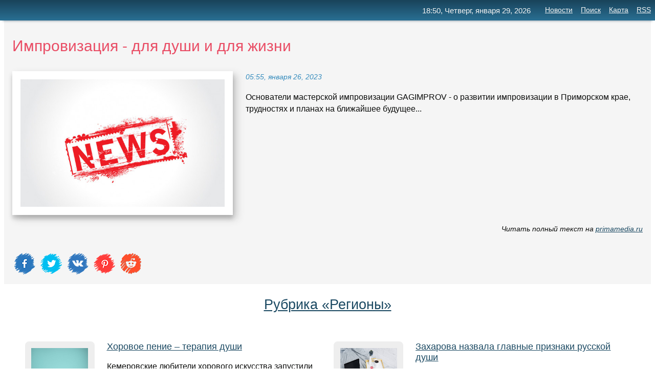

--- FILE ---
content_type: text/html; charset=utf-8
request_url: https://dv-news.ru/news/1296389/improvizatsiya-dlya-dushi-i-dlya-gizni.html
body_size: 9492
content:
<!DOCTYPE html>
<html lang="ru">
<head>
<meta name="viewport" content="width=device-width, initial-scale=1.0">
<title>Импровизация - для души и для жизни</title>
<meta name="description" content="Основатели мастерской импровизации GAGIMPROV - о развитии импровизации в Приморском крае, трудностях и планах на ближайшее будущее...">
<meta name="robots" content="all">
<link rel="shortcut icon" href="//dv-news.ru/favicon.ico" type="image/x-icon">
<meta property="og:title" content="Импровизация - для души и для жизни">
<meta property="og:description" content="Основатели мастерской импровизации GAGIMPROV - о развитии импровизации в Приморском крае, трудностях и планах на ближайшее будущее...">
<meta property="og:image" content="https://dv-news.ru/yurimg2/aHR0cDovLzMxLjQ0LjMuMTU1L3Jzc3Byb3h5Lz9pbWc9bWFpbi8zNDY1LzM0NjQ5NjIuanBn">
<meta property="og:type" content="website">
<meta property="og:locale" content="ru_RU">
<meta property="og:url" content="https://dv-news.ru/news/1296389/improvizatsiya-dlya-dushi-i-dlya-gizni.html">
<style>
* {padding:0; margin:0; box-sizing:border-box;}
html, body {border:none; font:100%/145% Arial;}
img {border:none; max-width:100%; height:auto; vertical-align:middle;}
div {display:block; position:relative; background-color:transparent;}
figure, footer, header, main, aside {display:block;}
a:hover {text-decoration:none;}
h1 {font:190% Arial; font-weight:500;}
h2 {font:170% Arial; font-weight:500;}
h3 {font:150% Arial; font-weight:500;}
h4 {font:130% Arial; font-weight:400;}
h5, h6 {font:110% Arial; font-weight:300;}
.clnn1, .caa8 p, .caa8 p a, .caa9 p, .caa9 p a, #idan3 ul li a:hover {color:#fff;}
.clnn2, a, .caa7 div strong, .caa7 div h3, .caa7 div h4, #aar_18 th {color:rgb(27, 73, 98);}
.clnn3, a:hover {color:rgba(27, 73, 98, 0.75);}
.clnn4, #idan6 h1 {color:rgb(233, 77, 101);}
.clnn5 {color:rgba(233, 77, 101, 0.75);}
.clnn6, body, .caa7 div p {color:rgb(11, 12, 11);}
.clnn7, aside, aside a, aside a:hover, footer, footer a, footer a:hover, #aar_11, #aar_11 a, #aar_11 a:hover {color:rgb(245, 245, 245);}
.clnn8, .caa7 div span, #idan6 em, #idan3 ul li a {color:rgb(54, 140, 189);}
.clnn10, .caa7 div em {color:rgb(0, 0, 0);}
.bgcaa1 {background-color:#fff;}
.bgcaa2 {background-color:rgb(27, 73, 98);}
.bgcaa3, #idan3 ul li a:hover, .caa11 a {background-color:rgb(233, 77, 101);}
.bgcaa4, #idan4 {background-color:rgb(245, 245, 245);}
.bgcaa5 {background-color:rgb(54, 140, 189);}
.caa1, main {width:100%; margin:0 auto;}
.caa2 {display:block; clear:both;}
.caa3 {display:block; clear:both; height:2rem;}
.caa4, #idan3 ul, aside section:first-child {max-width:1920px; margin:0 auto;}
.caa5 {float:left; clear:none; width:70%; padding:2rem 0;}
.caa6 {float:left; clear:none; width:27%; margin-left:3%; padding:2rem 0;}
.caa7 {display:flex; flex-wrap:wrap;  justify-content:center; padding:0 1rem;}
.caa7 div {width:33%; padding:2rem 1%; border-bottom:2px dotted #ccc;}
.caa7 p {overflow:hidden;}
.caa7 div strong, .caa7 div h3, .caa7 div h4 {display:block; clear:none; font-weight:normal; text-decoration:underline; margin:0 0 1rem 0; font-size:110%;}
.caa7 div strong:hover, .caa7 div h3:hover, .caa7 div h4:hover, .caa7 div>a {text-decoration:none !important;}
.caa7 div img {display:block; float:left; clear:none; width:8.5rem; height:8.5rem; margin:0 1.5rem 1.5rem 0; border:.8rem solid #eee; border-radius:.5rem;}
.caa7 div em, .caa7 div span {display:block; float:right; clear:both; font-size:85%; font-style:italic;}
.caa8 {float:left; clear:none; width:49%; max-height:17rem; overflow:hidden; margin:0 .5%; border:.8rem solid #eee; border-radius:.5rem;}
.caa9 {float:left; clear:none; width:33%; max-height:12rem; overflow:hidden; margin-left:1%; border-top:1px solid #fff; border-bottom:2px solid #fff;}
.caa8 img, .caa9 img {width:100%;}
.caa8 p, .caa9 p {position:absolute; display:block; clear:both; overflow:hidden; width:100%; height:6rem; padding:1rem 1rem 0 1rem; bottom:0; z-index:500; color:#fff; background-color:rgba(0, 0, 0, 0.50);}
.caa8:before, .caa9:before {display:block; content:""; position:absolute; width:100%; height:100%; background:linear-gradient(to bottom, rgba(0, 0, 0, 0.15), rgba(0, 0, 0, 0.45));}
.caa8 p a, .caa9 p a {text-decoration:none;}
.caa10 img {cursor:pointer; border-radius:50%; padding:3px;}
.caa11 a {color:#fff !important;}
.caa13 {width:100% !important; display:flex !important; flex-wrap:wrap !important;  justify-content:center !important; padding:2rem 0 !important;}
.caa13 div {width:25% !important; padding:2rem 1% !important; border-bottom:2px dotted #ccc !important; text-align:center;}
.caa13 div img {width:11rem; height:11rem; margin:1rem 0; border:.9rem solid rgb(25, 67, 90); border-radius:50%;}
.caa14 {width:80%; text-align:center;}
.caa17 p {margin-bottom:2rem !important;}
.caa32 {text-align:center;}
aside {position:fixed; top:0; left:0; width:100%; line-height:2.5rem; height:2.5rem; vertical-align:middle; text-align:right; z-index:1500; box-shadow:0 5px 5px -5px rgba(34, 60, 80, 0.6); font-size:85%; background:linear-gradient(to bottom, rgb(25, 67, 90), rgb(41, 111, 147));}
aside section:first-child {padding:0 .5rem;}
aside header, aside h5, aside nav, #idan3 li {display:inline-block; clear:none; vertical-align:middle;}
aside a {margin-left:1rem;}
aside nav, aside header {margin-right:.5rem;}
#idan1 {padding:4rem .5rem 1rem .5rem; text-align:center; background-color:rgb(245, 245, 245);}
#idan1 h1 {display:inline-block; clear:none; vertical-align:middle; max-width:70%; margin-left:5%;}  
#idan2 {display:inline-block; clear:none; vertical-align:middle; cursor:pointer; max-width:20%;} 
#idan3 {padding-top:1.5rem; padding-bottom:.5rem; border-top:thin solid #ccc; border-bottom:thin solid #ccc; font-size:75%; text-align:center;}
#idan3 li {margin:0 0 1rem .5rem;}
#idan3 ul li a {display:inline-block; text-transform:uppercase; padding:.5rem .5rem; border-radius:2px;}
#idan4 {padding:2rem 0 1rem 0;} 
#idan5 h2 {margin:1.5rem 1rem;}
#idan6 {padding:0 1rem;}
#idan6 h1 {margin-bottom:2rem;}
#idan6 figure {float:left; clear:none; width:35%; max-height:20rem; overflow:hidden; margin-right:2%; border:1rem solid rgb(255, 255, 255); box-shadow:7px 7px 14px rgba(66,66,66,.25), 0 7px 7px rgba(66,66,66,.22);}
#idan6 figure img {width:100%;}
#idan6 div {float:left;  clear:none; width:63%;  overflow:hidden;}
#idan6 em {display:block; clear:both; margin-bottom:1rem; font-size:85%;}
#idan6 i {display:block; float:right; clear:both; margin-top:1rem; font-size:85%;}
#idan7 {padding:2.5rem .5rem .5rem .5rem;}
#aar_5, .caa12 {visibility:hidden;}
#aar_10 {display:none; position:fixed; top:.3rem; left:3rem; height:2rem; cursor:pointer; z-index:6000;}
#aar_11 {display:none; position:fixed; z-index:5500; top:0; right:0; width:100%; height:0; overflow:hidden; background-color:rgb(65,65,75); transition:height .4s ease 0s;}
#aar_11 ul {width:100%; height:100%; overflow:auto; padding:3rem 1.5rem; list-style-position:inside;}
#aar_11 li {margin-bottom:2rem;}
#idan44 {position:fixed; display:none; z-index:8100; height:2rem; left:.3rem; top:.3rem; cursor:pointer;}
footer {text-align:center; padding:1.5rem 0.5rem; font-size:85%; background:linear-gradient(to top, rgb(25, 67, 90), rgb(41, 111, 147));}
form {width:100%;}
input[type="text"], input[type="password"] {width:70%; height:2.5rem; padding:.2rem .6rem; margin:.5rem 0; font-size:1.25rem; font-weight:300; text-align:left; border-radius:5px; border:1px solid rgb(25, 67, 90); clear:none; vertical-align:middle;}
textarea {width:70%; height:8em; padding:.2rem .6rem; margin:.5rem 0; font-size:1.3rem; font-weight:300; text-align:left; border-radius:5px; border:1px solid rgb(25, 67, 90); clear:none;}
input[type="submit"] {display:inline-block; clear:none; padding:.5rem 1.2rem; margin:.5rem 0; font-size:1rem; font-weight:300; border-radius:5px; border:2px solid rgb(25, 67, 90); color:#fff; background-color:rgb(25, 67, 90); cursor:pointer; vertical-align:middle;}
#aar_18 {width:98%; vertical-align:top;}
#aar_18 th, #aar_18 td {text-align:center; padding:1rem 0; border-bottom:1px solid #666;}
@media screen and (min-width:1921px) {
	html, body {font:105%/150% Arial;}
}
@media screen and (max-width:1440px) {
.caa7 div {width:49%;}
.caa13 div {width:31% !important;}
}
@media screen and (max-width:960px) {
.caa7 div {width:100%; padding:2rem 0 !important;}
.caa13 div {width:48% !important;}
#idan1 h1 {max-width:55%;}  
}
@media screen and (max-width:800px) {
#idan2 {max-width:21%;} 
#idan1 h1 {max-width:65%;}  
.caa8 {float:none; display:block; clear:both; width:100%; margin:0 0 1rem 0; max-height:15rem; }
.caa9 {width:33%; max-height:16rem; margin-left:0.3%; }
}
@media screen and (max-width:600px) {
.caa13 div {width:98% !important;}
caa9 {width:100%; max-height:12rem; margin-left:0; }
.caa7 div img {float:none; clear:both; width:100%; height:auto; margin:1.5rem 0; border:none; border-radius:0;}
#idan6 figure {float:none; clear:both; width:100%; margin:1.5rem 0; text-align:center;}
#idan6 div {float:none;  clear:both; width:100%;}
}
@media screen and (max-width:590px) {
#aar_10, #aar_11 {display:block;}
#idan3, aside nav {display:none;}
aside header {margin-right:2rem;}
#idan44 {display:block;}
}</style>
</head>
<body>
<main id="idan7">
	<div id="idan4">
				<div id="idan6" class="caa4">
			<h1>Импровизация - для души и для жизни</h1>
			<figure><img src="https://dv-news.ru/yurimg2/aHR0cDovLzMxLjQ0LjMuMTU1L3Jzc3Byb3h5Lz9pbWc9bWFpbi8zNDY1LzM0NjQ5NjIuanBn" alt="Импровизация - для души и для жизни"></figure>
			<div><em>05:55, января 26, 2023</em> Основатели мастерской импровизации GAGIMPROV - о развитии импровизации в Приморском крае, трудностях и планах на ближайшее будущее...</div>
			<i>Читать полный текст на <a class="aar" id="aHR0cHM6Ly9wcmltYW1lZGlhLnJ1L25ld3MvMTQ0MDU1OS8=" href="javascript:void(0)" rel="nofollow">primamedia.ru</a></i>
						<span class="caa3">&nbsp;</span>
			<p class="caa10">
<img id="aar_12" src="//dv-news.ru/images/ico_fb.png" alt="Поделиться новостью в Facebook">
<img id="aar_13" src="//dv-news.ru/images/ico_tw.png" alt="Поделиться новостью в Twittere">
<img id="aar_14" src="//dv-news.ru/images/ico_vk.png" alt="Поделиться новостью в VK">
<img id="aar_15" src="//dv-news.ru/images/ico_pin.png" alt="Поделиться новостью в Pinterest">
<img id="aar_16" src="//dv-news.ru/images/ico_reddit.png" alt="Поделиться новостью в Reddit">
</p>		</div>
	</div>
	<div id="idan5">
				<div class="caa4 caa32"><h2><a href="//dv-news.ru/razdels/23.html">Рубрика «Регионы»</a></h2></div>
		<div class="caa4 caa7">
			<div><img src="//dv-news.ru/yurimg2/aHR0cHM6Ly9rdXpiYXNzODUucnUvd3AtY29udGVudC91cGxvYWRzLzIwMjQvMTIvcGhvdG9fMjAyNC0xMS0yNl8xNS01OS0xNC0yLTIyNXgxMjkuanBn" alt="Хоровое пение  терапия души"> <h3><a href="//dv-news.ru/news/1771205/horovoe-penie-terapiya-dushi.html">Хоровое пение – терапия души</a></h3> <p>Кемеровские любители хорового искусства запустили проект «Хоросфера», подразумевающий серию выступлений любительских и профессиональных хоров. Первый …</p><span>&nbsp;</span></div><div><img src="//dv-news.ru/yurimg2/aHR0cHM6Ly9uZXdzLnN0b3JlLnJhbWJsZXIucnUvaW1nL2RmMmQ2OGJjMTIzZWE4NjFiODI3YTM2Yjk0MTdiY2Jj" alt="Захарова назвала главные признаки русской души"> <h3><a href="//dv-news.ru/news/1654972/zaharova-nazvala-glavnye-priznaki-russkoj-dushi.html">Захарова назвала главные признаки русской души</a></h3> <p>Главным признаком русской души является умение любить и сострадать, заявила на премии Bravo представитель МИД РФ Мария Захарова. …</p><span>&nbsp;</span></div><div><img src="//dv-news.ru/yurimg2/aHR0cHM6Ly9pbWcuZ2F6ZXRhLnJ1L2ZpbGVzMy8yMzEvMTgyMTcyMzEvNDI0MzQyLXBpYzkwNS04OTV4NTA1LTIxNzQuanBn" alt="ЦИК обнаружил мертвые души в подписях у Надеждина и Малинковича"> <h3><a href="//dv-news.ru/news/1618598/tsik-obnarugil-mertvye-dushi-v-podpisyah-u-nadegdina-i-malinkovicha.html">ЦИК обнаружил "мертвые души" в подписях у Надеждина и Малинковича</a></h3> <p>Сотрудники рабочей группы Центризбиркома России в ходе проверки подписных листов двух кандидатов в президенты России, Бориса Надеждина ("Гражданская  …</p><span>&nbsp;</span></div><div><img src="//dv-news.ru/yurimg2/aHR0cHM6Ly9uZXdzLnN0b3JlLnJhbWJsZXIucnUvaW1nLzk3NmU0ZmE3YmJlZWQ5MTAyNzZhNTk1N2E4ODc1MDYz" alt="Мертвые души: эксперт рассказал о работе мигрантов в сфере ЖКХ"> <h3><a href="//dv-news.ru/news/1686541/mertvye-dushi-ekspert-rasskazal-o-rabote-migrantov-v-sfere-gkh.html">«Мертвые души»: эксперт рассказал о работе мигрантов в сфере ЖКХ</a></h3> <p>В крупных городах России нередки случаи, когда мигранты только числятся сотрудниками организаций ЖКХ, а фактически работают в других местах, заявил в …</p><span>&nbsp;</span></div><div><img src="//dv-news.ru/yurimg2/aHR0cHM6Ly9pbWcucHJhdmRhLnJ1L2ltYWdlL3ByZXZpZXcvYXJ0aWNsZS8yLzkvNy8yMDkxMjk3X2ZpdmUuanBlZw==" alt="Астролог назвала нацизмом утверждения об отсутствии души у рыжих"> <h3><a href="//dv-news.ru/news/1754423/astrolog-nazvala-natsizmom-utvergdeniya-ob-otsutstvii-dushi-u-rygih.html">Астролог назвала нацизмом утверждения об отсутствии души у рыжих</a></h3> <p>Говорят, у рыжих нет души. Накануне "профессионального" праздника рыжеволосых людей — Дня рыжих, который отмечается 6 сентября, — Pravda.Ru узнала, т …</p><span>&nbsp;</span></div><div><img src="//dv-news.ru/yurimg2/aHR0cDovLzMxLjQ0LjMuMTU1L3Jzc3Byb3h5Lz9pbWc9bWFpbi80MTg4LzQxODc1NjQuanBn" alt="Море русской души развернется в Пушкинском театре ДВФУ"> <h3><a href="//dv-news.ru/news/1610505/more-russkoj-dushi-razvernetsya-v-pushkinskom-teatre-dvfu.html">"Море русской души" развернется в Пушкинском театре ДВФУ</a></h3> <p>Проект объединит в себе вопросы охраны природы и истории Дальнего Востока, а также станет подарком ко Дню защитника Отечества …</p><span>&nbsp;</span></div><div><img src="//dv-news.ru/yurimg2/aHR0cHM6Ly92ZXJzaXlhLmluZm8vdXBsb2Fkcy9wb3N0cy8yMDIwLTA0L21lZGl1bS8xNTg4MDk0NDM3X2hhLmpwZw==" alt="Перезагрузка души и тела - Рыбам придётся поработать над собой"> <h3><a href="//dv-news.ru/news/1565021/perezagruzka-dushi-i-tela-rybam-pridetsya-porabotat-nad-soboj.html">Перезагрузка души и тела - Рыбам придётся поработать над собой</a></h3> <p>29 апреля Рыбы смогут себе помочь. Рыбы будут укреплять физическое и моральное состояние. Это поможет им наверстать упущенное в творчестве. Придётся  …</p><span>&nbsp;</span></div><div><img src="//dv-news.ru/yurimg2/aHR0cHM6Ly9uZXdzLnN0b3JlLnJhbWJsZXIucnUvaW1nLzk5NjI3ZmExMWNlZWVlNmY3ZTM3N2Q0NjM4NzQwYzA3" alt="Александр Домогаров получил гран-при кинофестиваля От всей души в Ульяновске"> <h3><a href="//dv-news.ru/news/1726188/aleksandr-domogarov-poluchil-granpri-kinofestivalya-ot-vsej-dushi-v-ulyanovske.html">Александр Домогаров получил гран-при кинофестиваля «От всей души» в Ульяновске</a></h3> <p>Губернатор Ульяновской области Алексей Русских вручил гран-при XV Международного фестиваля кино— и телепрограмм для семейного просмотра имени народно …</p><span>&nbsp;</span></div><div><img class="aar_17" data-src="//dv-news.ru/yurimg1/0/42/putin-chitaet-dushi-i-chuvstvuet-strahi-nemtsev-berlinskij-publitsist.jpg" src="//dv-news.ru/images/1.gif" alt="Путин читает души и чувствует страхи немцев  берлинский публицист"><noscript><img src="//dv-news.ru/yurimg1/0/42/putin-chitaet-dushi-i-chuvstvuet-strahi-nemtsev-berlinskij-publitsist.jpg" alt="Путин читает души и чувствует страхи немцев  берлинский публицист"></noscript> <h4><a href="//dv-news.ru/news/1656384/putin-chitaet-dushi-i-chuvstvuet-strahi-nemtsev-berlinskij-publitsist.html">Путин «читает души и чувствует страхи немцев» — берлинский публицист</a></h4> <p>Президент России Владимир Путин «читает души» граждан Германии и чувствует страх жителей ФРГ перед возможной эскалацией конфликта благодаря «болтливы …</p><span>&nbsp;</span></div><div><img class="aar_17" data-src="//dv-news.ru/yurimg2/aHR0cHM6Ly9uZXdzLnN0b3JlLnJhbWJsZXIucnUvaW1nLzA5OGVlZjhjYmM3ZmQwYTU5MmQ5YmI4NWI5YmE1Zjc2" src="//dv-news.ru/images/1.gif" alt="Епископ РПЦ Иосиф: Поклонская губит души людей, увлекаясь языческими практиками"><noscript><img src="//dv-news.ru/yurimg2/aHR0cHM6Ly9uZXdzLnN0b3JlLnJhbWJsZXIucnUvaW1nLzA5OGVlZjhjYmM3ZmQwYTU5MmQ5YmI4NWI5YmE1Zjc2" alt="Епископ РПЦ Иосиф: Поклонская губит души людей, увлекаясь языческими практиками"></noscript> <h4><a href="//dv-news.ru/news/1766812/episkop-rpts-iosif-poklonskaya-gubit-dushi-lyudej-uvlekayas-yazycheskimi-praktikami.html">Епископ РПЦ Иосиф: Поклонская губит души людей, увлекаясь языческими практиками</a></h4> <p>Увлечение советника генерального прокурора России, бывшего прокурора Крыма Натальи Поклонской языческими практиками представляет собой «путь к бесовс …</p><span>&nbsp;</span></div><div><img class="aar_17" data-src="//dv-news.ru/yurimg1/0/54/okr-mertvye-dushi-v-voennokosmicheskoj-akademii-prepodavateli-obedinilis-v-prestupnuyu-gruppu.jpg" src="//dv-news.ru/images/1.gif" alt="ОКР Мертвые души // В военно-космической академии преподаватели объединились в преступную группу"><noscript><img src="//dv-news.ru/yurimg1/0/54/okr-mertvye-dushi-v-voennokosmicheskoj-akademii-prepodavateli-obedinilis-v-prestupnuyu-gruppu.jpg" alt="ОКР Мертвые души // В военно-космической академии преподаватели объединились в преступную группу"></noscript> <h4><a href="//dv-news.ru/news/1643976/okr-mertvye-dushi-v-voennokosmicheskoj-akademii-prepodavateli-obedinilis-v-prestupnuyu-gruppu.html">ОКР «Мертвые души» // В военно-космической академии преподаватели объединились в преступную группу</a></h4> <p>Как стало известно “Ъ”, более 80 «мертвых душ» обнаружено при проверке опытно-конструкторских работ (ОКР), выполненных Военно-космической академией и …</p><span>&nbsp;</span></div><div><img class="aar_17" data-src="//dv-news.ru/yurimg2/aHR0cHM6Ly92ZXJzaWEucnUvZm90by9hL24vYW50b24tc2lsdWFub3YtcG9zb3ZldG92YWwtemhlbGF5dXNoaGltLXBvbnlhdC1maW5hbnN5LXByb2NoaXRhdC1teW9ydHZ5ZS1kdXNoaS0xLTEuanBn" src="//dv-news.ru/images/1.gif" alt="Антон Силуанов посоветовал желающим понять финансы прочитать Мёртвые души"><noscript><img src="//dv-news.ru/yurimg2/aHR0cHM6Ly92ZXJzaWEucnUvZm90by9hL24vYW50b24tc2lsdWFub3YtcG9zb3ZldG92YWwtemhlbGF5dXNoaGltLXBvbnlhdC1maW5hbnN5LXByb2NoaXRhdC1teW9ydHZ5ZS1kdXNoaS0xLTEuanBn" alt="Антон Силуанов посоветовал желающим понять финансы прочитать Мёртвые души"></noscript> <h4><a href="//dv-news.ru/news/1795739/anton-siluanov-posovetoval-gelayuschim-ponyat-finansy-prochitat-mertvye-dushi.html">Антон Силуанов посоветовал желающим понять финансы прочитать «Мёртвые души»</a></h4> <p>Глава российского Минфина во время своего участия в марафоне «Знание. Первые» дал рекомендации на тему того, что следует почитать из отечественной кл …</p><span>&nbsp;</span></div><div><img class="aar_17" data-src="//dv-news.ru/yurimg2/aHR0cHM6Ly9uZXdzLnN0b3JlLnJhbWJsZXIucnUvaW1nLzYwODAzYjA1NDYwZWVlOTgwMjMwYWRmMjg5ZDYwMjE4" src="//dv-news.ru/images/1.gif" alt="Симоньян словами посмеялись от души ответила на санкции Зеленского против сотрудников RT"><noscript><img src="//dv-news.ru/yurimg2/aHR0cHM6Ly9uZXdzLnN0b3JlLnJhbWJsZXIucnUvaW1nLzYwODAzYjA1NDYwZWVlOTgwMjMwYWRmMjg5ZDYwMjE4" alt="Симоньян словами посмеялись от души ответила на санкции Зеленского против сотрудников RT"></noscript> <h4><a href="//dv-news.ru/news/1793207/simonyan-slovami-posmeyalis-ot-dushi-otvetila-na-sanktsii-zelenskogo-protiv-sotrudnikov-rt.html">Симоньян словами «посмеялись от души» ответила на санкции Зеленского против сотрудников RT</a></h4> <p>Главный редактор медиагруппы «Россия сегодня» и телеканала RT Маргарита Симоньян прокомментировала санкции президента Украины Владимира Зеленского пр …</p><span>&nbsp;</span></div><div><img class="aar_17" data-src="//dv-news.ru/yurimg2/aHR0cHM6Ly9pbWcucHJhdmRhLnJ1L2ltYWdlL3ByZXZpZXcvYXJ0aWNsZS82LzIvNC8xMjEwNjI0X2FtcC5qcGVn" src="//dv-news.ru/images/1.gif" alt="2 июня: День здорового питания, Мертвые души и слухи о смерти Марка Твена"><noscript><img src="//dv-news.ru/yurimg2/aHR0cHM6Ly9pbWcucHJhdmRhLnJ1L2ltYWdlL3ByZXZpZXcvYXJ0aWNsZS82LzIvNC8xMjEwNjI0X2FtcC5qcGVn" alt="2 июня: День здорового питания, Мертвые души и слухи о смерти Марка Твена"></noscript> <h4><a href="//dv-news.ru/news/1801100/2-iyunya-den-zdorovogo-pitaniya-mertvye-dushi-i-sluhi-o-smerti-marka-tvena.html">2 июня: День здорового питания, Мертвые души и слухи о смерти Марка Твена</a></h4> <p>2 июня День здорового питания и отказа от излишеств в еде Православный календарь День памяти мучеников Фалалея, Александра и Астерия (284). За веру в …</p><span>&nbsp;</span></div><div><img class="aar_17" data-src="//dv-news.ru/yurimg1/0/186/mertvye-dushi-nashlis-pod-krylom-obvinyaemym-v-hischenii-sredstv-ila-zaprosili-sereznyj-srok.jpg" src="//dv-news.ru/images/1.gif" alt="Мертвые души нашлись под крылом // Обвиняемым в хищении средств Ила запросили серьезный срок"><noscript><img src="//dv-news.ru/yurimg1/0/186/mertvye-dushi-nashlis-pod-krylom-obvinyaemym-v-hischenii-sredstv-ila-zaprosili-sereznyj-srok.jpg" alt="Мертвые души нашлись под крылом // Обвиняемым в хищении средств Ила запросили серьезный срок"></noscript> <h4><a href="//dv-news.ru/news/1747288/mertvye-dushi-nashlis-pod-krylom-obvinyaemym-v-hischenii-sredstv-ila-zaprosili-sereznyj-srok.html">«Мертвые души» нашлись под крылом // Обвиняемым в хищении средств «Ила» запросили серьезный срок</a></h4> <p>Как стало известно “Ъ”, по семь лет лишения свободы каждому запросил гособвинитель в прениях для бывших заместителя гендиректора ПАО «Ил» по проектир …</p><span>&nbsp;</span></div><div><img class="aar_17" data-src="//dv-news.ru/yurimg1/0/187/fiktivnoe-trudoustrojstvo-obernulos-uslovnym-za-mertvye-dushi-uchenym-naznachili-myagkoe-nakazanie.jpg" src="//dv-news.ru/images/1.gif" alt="Фиктивное трудоустройство обернулось условным // За мертвые души ученым назначили мягкое наказание"><noscript><img src="//dv-news.ru/yurimg1/0/187/fiktivnoe-trudoustrojstvo-obernulos-uslovnym-za-mertvye-dushi-uchenym-naznachili-myagkoe-nakazanie.jpg" alt="Фиктивное трудоустройство обернулось условным // За мертвые души ученым назначили мягкое наказание"></noscript> <h4><a href="//dv-news.ru/news/1634491/fiktivnoe-trudoustrojstvo-obernulos-uslovnym-za-mertvye-dushi-uchenym-naznachili-myagkoe-nakazanie.html">Фиктивное трудоустройство обернулось условным // За «мертвые души» ученым назначили мягкое наказание</a></h4> <p>Преображенский суд Москвы вынес приговор по делу директора Научного центра высоких технологий создания вооружения военной и специальной техники ФГБУ  …</p><span>&nbsp;</span></div><div><img class="aar_17" data-src="//dv-news.ru/yurimg2/aHR0cHM6Ly9pbWcucHJhdmRhLnJ1L2ltYWdlL3ByZXZpZXcvYXJ0aWNsZS83LzYvOS8xMTAxNzY5X2FtcC5qcGVn" src="//dv-news.ru/images/1.gif" alt="Очарование семейной жизни: пара отметила 50 лет совместной жизни после страшных испытаний"><noscript><img src="//dv-news.ru/yurimg2/aHR0cHM6Ly9pbWcucHJhdmRhLnJ1L2ltYWdlL3ByZXZpZXcvYXJ0aWNsZS83LzYvOS8xMTAxNzY5X2FtcC5qcGVn" alt="Очарование семейной жизни: пара отметила 50 лет совместной жизни после страшных испытаний"></noscript> <h4><a href="//dv-news.ru/news/1808532/ocharovanie-semejnoj-gizni-para-otmetila-50-let-sovmestnoj-gizni-posle-strashnyh-ispytanij.html">Очарование семейной жизни: пара отметила 50 лет совместной жизни после страшных испытаний</a></h4> <p>Скоро они будут отмечать золотую свадьбу. Живут сейчас эти необычные старички в деревне под Вологдой в любви и согласии. Выросли дети, растут внуки,  …</p><span>&nbsp;</span></div><div><img class="aar_17" data-src="//dv-news.ru/yurimg2/aHR0cHM6Ly9pbS5rb21tZXJzYW50LnJ1L0lzc3Vlcy5waG90by9DT1JQLzIwMjQvMDIvMjIvS01PXzE5MDkyN18wMDAxM18xX3QyMTlfMTUzNDE1LmpwZw==" src="//dv-news.ru/images/1.gif" alt="Мертвые души по просьбе замминистра // Сообщники Марины Раковой выступили в суде перед приговором"><noscript><img src="//dv-news.ru/yurimg2/aHR0cHM6Ly9pbS5rb21tZXJzYW50LnJ1L0lzc3Vlcy5waG90by9DT1JQLzIwMjQvMDIvMjIvS01PXzE5MDkyN18wMDAxM18xX3QyMTlfMTUzNDE1LmpwZw==" alt="Мертвые души по просьбе замминистра // Сообщники Марины Раковой выступили в суде перед приговором"></noscript> <h4><a href="//dv-news.ru/news/1637270/mertvye-dushi-po-prosbe-zamministra-soobschniki-mariny-rakovoj-vystupili-v-sude-pered-prigovorom.html">Мертвые души по просьбе замминистра // Сообщники Марины Раковой выступили в суде перед приговором</a></h4> <p>На финишную прямую вышел проходящий в Никулинском райсуде Москвы процесс по уголовному делу бывшего замглавы Минпросвещения 40-летней Марины Раковой. …</p><span>&nbsp;</span></div><div><img class="aar_17" data-src="//dv-news.ru/yurimg2/aHR0cHM6Ly9peS5rb21tZXJzYW50LnJ1L0lzc3Vlcy5waG90by9EQUlMWS8yMDI0LzIxNC9LTU9fMTk5ODIzXzAwMDEyXzFfdDIxOV8yMjQ2NDkuanBn" src="//dv-news.ru/images/1.gif" alt="В музее РВСН выставили мертвые души // Бывший директор учреждения условно осужден за махинации"><noscript><img src="//dv-news.ru/yurimg2/aHR0cHM6Ly9peS5rb21tZXJzYW50LnJ1L0lzc3Vlcy5waG90by9EQUlMWS8yMDI0LzIxNC9LTU9fMTk5ODIzXzAwMDEyXzFfdDIxOV8yMjQ2NDkuanBn" alt="В музее РВСН выставили мертвые души // Бывший директор учреждения условно осужден за махинации"></noscript> <h4><a href="//dv-news.ru/news/1768234/v-muzee-rvsn-vystavili-mertvye-dushi-byvshij-direktor-uchregdeniya-uslovno-osugden-za-mahinatsii.html">В музее РВСН выставили мертвые души // Бывший директор учреждения условно осужден за махинации</a></h4> <p>Как стало известно “Ъ”, военный суд в Подмосковье вынес обвинительный приговор директору музея Ракетных войск стратегического назначения (РВСН) Серге …</p><span>&nbsp;</span></div><div><img class="aar_17" data-src="//dv-news.ru/yurimg1/0/247/direktoru-zavoda-podschitali-mertvye-dushi-v-novosibirskoj-oblasti-osugden-eksglava-oboronnogo-predp.jpg" src="//dv-news.ru/images/1.gif" alt="Директору завода подсчитали мертвые души // В Новосибирской области осужден экс-глава оборонного предприятия"><noscript><img src="//dv-news.ru/yurimg1/0/247/direktoru-zavoda-podschitali-mertvye-dushi-v-novosibirskoj-oblasti-osugden-eksglava-oboronnogo-predp.jpg" alt="Директору завода подсчитали мертвые души // В Новосибирской области осужден экс-глава оборонного предприятия"></noscript> <h4><a href="//dv-news.ru/news/1581258/direktoru-zavoda-podschitali-mertvye-dushi-v-novosibirskoj-oblasti-osugden-eksglava-oboronnogo-predp.html">Директору завода подсчитали «мертвые души» // В Новосибирской области осужден экс-глава оборонного предприятия</a></h4> <p>В Новосибирской области завершился уже второй процесс над бывшим гендиректором АО «Новосибирский завод искусственного волокна» (НЗИВ) Рустамом Исмайл …</p><span>&nbsp;</span></div>		</div>
	</div>
</main>
<aside>
	<img id="idan44" src="//dv-news.ru/images/home.png" alt="Юридические новости, все важные происшествия дня" onclick="location.href='/';">
	<section>
		<header><h5>18:50, Четверг, января 29, 2026</h5></header>
		<nav><a href="//dv-news.ru/">Новости</a><a href="//dv-news.ru/search.html">Поиск</a><a href="//dv-news.ru/sitemap.xml" title="Карта сайта">Карта</a><a href="//dv-news.ru/rss.xml">RSS</a></nav>
	</section>
</aside><footer>
	<p class="caa4">&copy; 2026 dv-news.ru</p>
	<p class="caa4">Юридические новости, власть и закон, новости регионов, происшествия и прочие важные события дня на dv-news.ru<br><a href="//dv-news.ru/contact.html">О Нас</a> | <a href="//dv-news.ru/joinus.html">Для пользователей</a> | <a href="//dv-news.ru/zitaty.html">Копирование</a> | <a href="//dv-news.ru/cuki.html">Политика конфиденциальности</a> | <a href="//dv-news.ru/cuki.html">Персональные данные</a></p>
	<div id="aar_5">&nbsp;</div>
</footer><script src="//dv-news.ru/scl/jff1.js" async></script></body>
</html>

--- FILE ---
content_type: text/html; charset=UTF-8
request_url: https://dv-news.ru/yurimg2/aHR0cHM6Ly9pbWcuZ2F6ZXRhLnJ1L2ZpbGVzMy8yMzEvMTgyMTcyMzEvNDI0MzQyLXBpYzkwNS04OTV4NTA1LTIxNzQuanBn
body_size: 88764
content:
���� JFIF  \ \  �� C 


		
%# , #&')*)-0-(0%()(�� C



(((((((((((((((((((((((((((((((((((((((((((((((((((�� � ��              ��           ��    ���l�6$"D:M�����9ýP�zs�>��>Ǉŕ��d{����HEh�4D�4�!	�B@�P J�6P������	���5�r�M���q���d� �I���4��
0Qؑ�5��n��;���M�/l޸�� 
���#�C΃�_b׋�N�?f~��Ϩ��lP�*s6<^5����`}?�61���^��i���e{}�� �BD(TQ
��!�"�(@�H��!�D�� �*;�� ��|��q{\n̰w�/��uGJ$t�3a�=�Y�"� �~���O,�ϟ�*t���)[HrKR��=�<wOS7Pk>���F�WX��B�����~:�z��ɶ�z}Y��T]6�BT �HhBlJ��!X�( �P�T$�: �_���>�p��"�Q�Dd8C*��2ʘ��	"lj\R)H�VI+����2�H�u�E�5��Cr\��<�ow���%v���(��:?���3���f{}P��\]0.�ut�tt�R** B!
�
�%��P%AAgdh���O������ ؕ$J@
���ԁ���m��Q\��Թ� ���!P�Q��;b�^��m����WQD+�J��~o͛�<�W�#��o�w|t����a	���Z�Iږ=RM�U%V�J�B�
���H�B�@�DSfw\���#��z�4 BDjo��L��U�<�0�nJ�(�����䨁PD !!��zf�nE�='��'���
PТ�TD���ߞ�����ƥ��h�3T3�ŗ5��k7�s�S��t*�* DH�
�!P*�D�PL���Ƽ�>�o%��(B��B6�t�#C5���IV�^�,�Ԅ���c�9��cY���h�@!
�C��w����v��î��Z>�F/��֐�X�(���~==��WJՍY6ɫ���n���v�q���>tB��B�  ��J�P(��J!WG�ŧ�'3��dJ�"D���x��}4%�y	Bn���^��VHp�iRʻ��,m)� A�!up�����oO[�����"2�~��o�Q)W�k�<Z�ŝf�ec�y�撉B�rMso\�5�ŕeϛ����}��d*B�! !(QP#U�$l�z�8s���I�\�],��b[�9"�z�X�,�(�	L9$�}�&�5͚��,�J�(4�!!�4�:M�7�����~w��\O���ҩ������uj��f�w���M�CM��W#��X�; yFk1mg�3�
�� �@�ʄ6P"FMP��_���8��� �$�u7�i��������J����bT�"ȁl땍򯎵��JZ��smҚ0�B @+r6��&כ������� 	�=���]v�+�7�f���b���\���:3:lҕZB(u=$����n[,I}&ͪBD�B � J!Se@T4�������O�GR��-I�|W;rܵ�����d�b��R��G %�b[����Cf~�����6���;���6^j��f:Y��l�}c�|?4������F��tw��{��Q,SqM�V��p��G��P��)�ވ��
D@���)@����	[��K��?��{o7{՟��t^� ,GG��WSk��v|�g�ywnl�=N���X�����W�`�?|��5���<N�w��Xi���o�� Q����R�}�9w���>����P�[��=��>�w᧯�q���(h*�(*R�Q�c� �p.���@!@�fj��l
�J J�l�w]�7��ק�;߮�|�?O������9��^������tt����銀��<(�}�C,⦱S|�\`}�����B�q{������|y�㖦:^��*Zϳx~b!���=��|��;M��$�	�ڝ�B�JT�P���A�%��Ay�=̞�! 	Y*(
�H���];�����z��'m��� 3?��ѷ������=��Tx�ܑb��>���T��!SR̸0��)�~�ٹ^�=���팏O'#��^�羫r�M��T���>���gؼ9�Ȅ!� OY^�U��h�G+���pક��J�
C*E�q-�w���y���B%l2R! P-l (�����x<-}O��Iy߽�3~������o�z�s�\��i劷�h�R�@�ؕ�e5$���h���]����{�|�;s��5��Z>f� �~��s�5O�K��Ũu�QǛO���p��<�ڎnʅ�l�����@�j��r: ��ԕr�g�Q �(��  PP)[/S���O/�jz�����}�|l7���|�ULu��a�8�Wu&���j�A ��C���)^���:�?W���o��Y+���{� ����󞘻->}o��Cr7�B�z��]��Nk�c;}�暩R�uҸ2��r����6P���lj��B�*�
"!�P���o��g���z�����?�g�O�C�M���ޞ:�=6���另�T�TP��T�C,J�$	NO��6�^j_KÇ��W|�������}:��}1`���=1�7ϼ�����:�Ct��ī�D覊�@h��
��V�! ��(a5�%���=�iX�T b�H�@V�eB/}���/'����ie�����<J^�����U��;;~:3=�u,U��*�b  X�H��X�Dc��;|乳ߎ���w���{9�vƟ���~�ӗκ��[t��bC�}ϯ���͵��
+����kbnA[��8t<K$=Z	b����T�'*����W^�*�T  Cf�$@�%h&���%��G��~yn��_��Ҍ/�|�� ��K�|�j���\����Q���Z�SY5IHz����f噵��,��:�:h;��x���Ӟ���{yQ�_����J��y�ַ>�} �?J�*v��|����2�����$nAʑè+P��|�*
�$BV�#9�e��Ԏ/�uMշ�*Q B� (�X�Rf� J�����:y������R������?;� ��?7Օ�Y-Ɏ��C,�-Z�_c�SR�e���͋X�JɕqKR��Yϥ���l�U�����i��V�?C�(w�Sc���>Ѧ�s�:x�1��.챛��/����h����p@8ϧ�n���ZH�D�V̊C+���Md�����f3V�e$X��h۫U��M @� 
�BP�(B��{|�������+�z/��}ߟC�y_��3�/�ѓ˦Kv9u�:}N�jgo��Q�:��~}e�������!17���o����=�g��	w4�u�s=p��	>����������S���񪜻[�v�^�xy����yu|>5N#�t��M�֣�fs�꺽^H�.��! �#ԞH�k�5�Y54���蝻��iP 
P(� @P�l*�ך^�7������Ҿw{�����o���}������Zn�.�N�ʽ`\���[y���S����]qI��:�5M�ّ�htΎu$cu�e����O���?�\l�������<���s�纘�k�v���l���[��{�|�	x���N�ͺؐ$ij������#BkWY�-H� ��;�b����;^.��\� /n�l��� T*� (�� �����׋��t�ߗ���������������L�zs���{h��%��Y�?Y��֠�*��J�o�aor����ҭ^�~nᩱϽ�}zy4|�#;��<��������I6�G����F�y�L�Ϊs�g�v�;y�/G�T��I�Y�q���>��m��V��Z���%��9����ˠt�[�ʗY�i�{|1��֬��r��ϷB65U! @T �D �_����缷�ߗ�����s��3~��L���ޱ1�����3�5s���pcMZ���r��9m��l�v��m����'\��W�cx�|ٝ�ˮ�\f�lsUj�^�֔������
�Ϗ�v�'���}�71j㽞]Ń����z@鞛�|�18�����"�+���T�@�����|��b�t��Z�[�KO\㤮�R�4t�]��ը��� P 
P!@ %CD��o����=g���3ѡ��}�o��M���~�[Ǩ�ৎ�;���1���ue����;?7U7�k��jK��Kq$�|�-fْ&��R��y־{�������S�ύ�v�/Я�4�y���bG���z}H2t�/�M�>A�������tWP܄��*Z�S r):���,�&aԭd�p�x���=�r] � ��B(��=�y܌j�~^��}����g}3��ӻw���y��Y�0�[�.�jJ=C�m٧jZ�OsD��Y<�Y�e�+ov���~��,�2�� �l�ot+�jK�~}��bG�����*Q�|��?,yg��U;����}���bMIB���)��M��ld�1\��D�b�Hի�;�@�B�B
 �� ����4s��~^��}�y�����e?��??�o~3Ӌ���:���9��O�4�nU3�-�kG��G���F���ũӞ�^^o��":M���>7����
���ϲ���z=h2t_3����������ѮW�Z���J�2Ʋ#e}\��f��mL�c�V�������J!P��( �@ۼ�� ��},s���#��/�����|���#����巎��j��yN���]-�_7KS[G2������$��F�$Tډ �-g�����|o�?������2.}��dE����=@'E�>]�<x� _���w��lLF��d�J�+%�r�iʹ��e�{W�r`�������  Q���H�"���	u�����<��Ωv��7��^o��3>����}�<5���v[ߩ���	*:�(s����>�������t�~k�I�k3~o����ߋ�ѿ���������c9���`E����}hQ�|ߕk�:�ל�_l;�3�B��Rœ�U�&�1��]4.L�+��Y�j�:>�c"0TŜ��!P R�	*P'A��K^Τͫ���{�ƹϿ���P%���i|��-��k5�V���h��Շs�Ƶ�[}$�����NoCy���M|;&�%}cI��?W���#����Mo��z�1�����~}�G����}hQ�|ϕ?.d�>���ﹼf����$�壞�ƽ�e��Db�7���̶>�CF�.g�Z Q
�F��A ������i��JA��'��{�>� ���v�Q��Ə����K�VŷIG�V�ܯչn�{rke"��5��X΍4�:Ff��Y:�z��?�Z�t?�j��l��f��3�i��u�w��Y�?��/�q�� N_�l���0�%$W*���ꮱt������ֵ�άܼz>���z 
�l�T �T4�w�~w˟�h���_;��z�A��~��B�|ގ��}hn$����βӬ�����w���u��f�����hgZ�ԉB�<�쯄O#l�x�?E���|���:��t�_�k8�\^�\{ώ�+����ԉ������"1=}9��޼0VT���p-d��u�JR�δ��.9�)I2it��RQ@B J! @T4B=���/6���m�����7��� ���<�B����ļ:T�Z�+�{f�A�RԿ,)[Y��Ks�V3R���*��&m��D����pߪ�p��C�~����M��f�o2r�7?A ���G�xp���5*t���m��Zr5cj�����Y-y���IR d�����$������
��Q	P�@ !G�z~����l�t����s�x)�����?ݿ�}��-�L�욟a�����_q�e[��&u4��fgMeΥε���lf���o���q������rjr���LKǼ�������=>�&��ū��A0{���y� oGѵ�9c���e����$�҄
�+>ǅ,OE��P
�!��
�P6*�Ǡw����s޾0�6�o�����/��I�⑰����m|� \xܭq(�&�V���PHmtԗw���z$��e��e4��c#������?A�B��� �����,壝�ϭ�^�,]8w��fN��|�<�(B����zc�M�@��GS�U#��ں����!�� ��%).��4쀨H�� "�J F��t~W���K�#���t��KS����HV�nx�:�_A�J��J�.�jo<ݰΚ���Ζ(�L�3,�.�h�jF�>�"s[���_�9o�/����b����ɋ�����W>���?>}'��fE@�[��onwnd4�H�5��mZ��Ƭ��W��">5�8T����f�%D���@V�+w~C��⼶�l�rg5	E�!T��7�ѶBMK*7��<٫3��5;R�Ol�$��<��CX��$�M��#���ш46"��qۉbœ�,�ݯ�z�zu�^+�x(B"��r�[����hP���BXt��h�Y$|�f��֊M�>oO>�(Eh �6�!( O����/�yz�@�󮄢��(�W���Ⱎ˺�]L�t�4�c%�]��b,E�h�.4JՆ��Ƿ����B�D0�����E��7f �B��������7\۪n_!i�-�j%�XH�T��fIR!�i<:�R�z._A��R���( U����Ǜ���j�v%h��E�����ѧ$��ԭ��3b�X�ei5�en[�tW�<�󿝺5GX��p��2�^�A�"�z'��!B�w�}:���3���6(PŔ�� Z��Z�()�*<y�ǧɱ�G[���TR  P$*�(U���'����F�D�SS� !
�s[�+��6��]l���jY�d��Y��
v��YV�/����s��u���MI���/����>n�PAT0ζ:���A�"-���X]:��ߕRF�$�K�%��n����1B$5�ӎO^3'S�߽�� �� Q
��F��O0���cLF�E���D}q�������іד�o�Vi<ss�99t�:Y�+i�KI�$�F�7ʍ�s�M0���Ͽ�ֺq�z�Ǔ�� ?s TL�Y�/Ă!FW�ّ���	9���	$WY2�j��M�Hp!����)[X����͋�Zu^_����! @*

�($��oG��� ��`�آ�Ո
:�/����.�,kNU�Cs���VRZ��|�륩�L��d\4a�a�߾x�A�������˻����;�<�Y���v�á�*!�kM���_�"���V�Hdk͑�e�5�G)�*�T�% �Ig�t��n��&�=͍�F�/������
�
 ��@/k�]��x���8�8��eG�����fԖx�+�K�cY��v����ܙM��������ԅ_4-�%�{/�:�6fgu3����a�=|����q�q���B\ŷǭ�7ws�	�t�=���� ����������x�{�V�X�Z�K4��A��a��̞�_�Ia�[%�e�Kn���������;)�����@6w���>#ۘ����x=:��6��7�����$�nX�k�t��?P�|� �븱�u#�.1z�n}C5VXkD���ij�uJj�u4��S����� O���,�\��dW�2�V����p��G�;����ھG�B�K����P�+�g~*��D�E6,ZlAԤb��(k��̶:�>��.����&j\��������˻s�%G��[�������˧A�;f��;2=<)v�� �B��r�Yݹ{/�s���r+$�]����e`ԥ�rɝ[ΪMQΧεs�+�M.�oL���<�ko�췈u�e�ۑ�%���L.��>��|�B�P����_MRQF��e_;!�̔K���%fhk�.%�mG!��p�H�'�Y,�-�m���y��<�FhB%�v�����yϧ�V������Me�x�I�Ve;�mf<i�z�em�֣O:�z:>]�cKoY�Y��5�+%���:�S��]�t�Z:����[�^yo?��u��l����!���u�����t0��o��H:�T�&>�G^HY���  H�&���*o�u�MG$��I�`ȳ�˨"]���Ji��{���?D�m�/������b��{�mG����q�&Ϳ�m�R)�nؚ�5=#-ޓǹ�������L�٩����(IIFKG.�w�55r�����~��>{o3�3np�[�'�����=�ǵn����B����{��J�"s���5�9Gx��#Q�V5�Z�$�����t�H����Y%d�Kl�3�T�RKc�r�J %��7_<霭@2�GgU3���üK.�������77�]yU�;x���[����8����d-�IR��c�b1�ߖ�7fڶpxmz�����~_<9���-���.�]+���i�.63}�����;s�S�ZJ�"��y� o�q��zy����ae��L���\��Z��[���rQE+���El�D�O�%���:�u���V�n/��:xߣ�rŬ�d���.�۩k5��i��Il��Ur�Ξ��Y꩙���{��롍�c�r{%W��(��h��M�y����;���w����x���g�K�:��p~��b����~~ޗ����s�K�A۪�E}���/"f�=;���|��<,��&Jљ5n���s�AqG��n�����n}���j��G���u�XB$l�Qk3c����~w��\�������_���Wu�F�+������[������X��9Mp~_d���A�-X$$
�-�lK,�K^�LΏ����/gd�q�c���_7x��ݹ K.+5!ܱï��cIp��C?��"�Y��~V�ӯ��9��/Wͱ�Wŭ(�<��WM�c��O���G5���Ɯ��¯^m*H��!72X�%
%�:n]D����:E��lg�����w=�x���Q� 
~n�$���<��w���|>���26*�d��R�&��Il�c'\����q��k��yݤ�\����W��Xs��N�����׬~W�W�ۑ��%T�$�}.?~�}�~������q�r�-G�܄����y�����o���{|w[y=��w#��~����P�
�JE�6Rwٽ�yհQFS����=�H��6Μ��(4����i�z�p��7.��c�z����E3�ٮ,T�؋�p�X���9�=?����Y�y?Q�w��ι��/>�<;XƠ��-f>��Ym�S�9�����*�HE�|� ��+�����W�NG_8��G&e[:fM�M[Ǫ|��t����<e !����ˬ��ߊ!�K��У�� B�J�9D%G��ϼp=r�d*͟�l�i}|"���Vu�cR[$̓R_+<���֏~:]y˹��ޚ�	w=��鱝O�!�p�D�������j^��oL�8�pyk��y�ɵ�e�øI���&���͒ �����Z�B�������[\���T����p[��+��3�g����z�6�q�����@��-n��|�MGh��T�T�U�&�T�1p;c��b=���I�<"��Ǩ���͊��6<��;:<��ۋ}�#:�[�����<��|�,I+�Д�6O�?G{�ם���ҕp^n�Zs[��*-p�Nq��4��lC+���~���6�]�����cBo��B,u���]�3�f��<t�}���;;SKY����B�H���%�]F� AEJV��(��I�|�����äɍ����N��� � �l�Y[��7�x������nZ�;��Zvu�2<���}SgELe���]����q��O��S
�Tӓ���uS;� �ms�;s��8�V8l�&���2��{����Y�X>�����q������4��?��������Rr�^��9Ѧu�W���%�	P@E��me�B)�#TO��������[|��܍��.�.��U�sv�L��	�Iyu������:�/b�`��V:����\�����]�Y��◿��l���<UK.��t��l��67S�:�R���/޿���㾯���>j=�̗+�Xs���V{tgL�wǧ�i-�R����?d��2g���?O� BDp՗Q��R� A D2H@�"�}	��?��2���̳7\��y]��(z8�a����GA�כ�O�����|�K���I��5˾E�?�ϣ��,�"�t��|��$�� <חJ}��&��S�j��7�o-�`�#�Kc���?;8�8������x�]�E��u�X�x��>�+?|a�,��v9{.M����o���B�Zu�h@D"8�����f���+���咿+\;�םma�U�Wxt�ב閣¡Η��N���s��PbYZ�QLҶt|+�?�6+|��8�t<h�y����.��]ms�~�嚳�K�f�L��b��<���nnw.�㮦>�����Ogƫ�,�~����յ��k����[��X��@nM$С�R�B�!Ԅ�;\��7�;f�Ưr�W�:�0���ٶ<��ԇ�'U,Zʇ��ڵ����V�6%�&�����ɕ�r�m�H�(�P�͸t��9,��K8�N�F�I���:v7A�ܺ��|��J ��yt���7���3������?Rn�ٱ�CRǛ�hs���|��� ���ڒ�F� ��$p� �����f�r�=�GfgnRu��k��9����y�Û��Wq�x�;���,ı4�+u3����cU�B�%R�|�ĭ����n��OǴ�?O�������q��)����<�;����ԕ�k<���Vs6O�v;ϨuX�<�Fm��� � dfƲةQ�F� 
ml�K%�� T!/�b��q}���Rr�g�����T��)'�gP�8�X.l�~u7��޷���t�S,��xR���2 ��ڎ� ��ڒ����\��ߜ��?u�nQX�t�=��v��a�,��u�~ŧTgv�󞏔����1��.���~����JP� cQD��J� � @���(�QД"��1x����+^��s_�!e|-�:Yq����ܪo,��ŵ�p�C�_��c�>�:����:TC���e�@���f�_�D6̽8+�y9oy��כ:sd��66�Scv���=wX%��V������>��G�D���3#�KH����:pj80(��gU�g� ��B!�C%�&�!P��jO����}\�u�gS��f�^O�X�z���Qw�xu��vk��]eܺE�����ٶ"X���G�.]D!��h��N�:W�Le���s�?X{�xT��:��������9i�����Fv��ɓ�����N�hB���jcS�%H� � @!h�[q4�Hc~��ȕ�ծ�����3�;̼������ה��m��5���gC}�{4sl�nY$��f��c)�2R �TGfEpܺ������x3�1cU�2����?��"�������V���G�ϱd;��~J�!�e�h�C����;�l@F��(TF
M ,R���%"h�}�x���Ym���]+���-ʗ.�C�X�9t��}�XԡیsSH�m~{=�G�ML�E��źqH� W�)��>0 2���H���˴�=.��Ӕ3N�s��O�� 2     ! 12"A#034@B$DCP%5��  �-1Ӏ�WH֩*S��*L�Uq� �xC��dֶVvg�alJs菵���.��X��9���������>\��]]���@} ����z#�,|��A�-�T�����Nz���@Y9�)���1����U:�@���SH�E�
G�Y��Y��r��r��r9:w/�r���˖N@��%�5sk5���GNd%fVi��\��"��3�R.L�Ѹ,\�r�/R�%M�k�hk������/�9%r�M9,���IR����T��]6\��&%ɍr�\��*5ˍrعl\�.\k��D�Q�\I��F�hY��$IX�\��ȅr!\��&%ʉ��e��l�D4�X�bŋ+5l�O�������d��i�\K�׾.+��ȑb�� �#H����RM��m��"ٰ�y(0���h(�M�H��ׇ����6�F/M�ȷ܃��%Js�Z�&@.���|�t@�S��T���z([�d�~��sK�!{���G����+�����p���А������,�o��\}Z&�Jf�a��m�sS�t)��oxN+��,�$Қ.�i���53�A� �z8KoW\mM��l\Qiʞ�60����Ĭ}-Mx�M���\��5"tVQo���������"���ّ�Z�h]d&!
�9Ġl�⣐Y�� 9=�U��x�� ��������|�Ј�i�P����@&�u�Ir�+X-���T��a�7�J�����ui�Mj�
C�y��}�7d�$�\�D$�=���=<}(w�-i%��	L`jMe�;B�|U��
ȅ+2@ծ\>�A��1�DX�����4��EÔ�m~��t
�k�u�W.;J��k��|-���n��WWWY+���~�S��d��)��F�!ا"ۣ�R7l�K%u��d�Y,���j�s��L����H�]��un��� -vϑ<ܹ_{���r��p���J�i��c8��k����|�_:��2#9���Hf�ý�Jk��tz��
9%m��*�K�̾fe�r�S-�fUϕ6Y��grt3Z�i���I�%� �J����n�zj�b.���
�C쒁Gg{@܍�{���P��a	�J��Rp�͕�E�o�=�8�SU����WD�Mv���(��Yif3�YY@=Mj-ۉ���̦G�T3'�\a�b4�O��@wri?�Jܪj_˧�χ������t��QD�F�(�d��@����:�����hoj�c����������G�J��k�c�D��Q*�}�������8`�g~*_��� X��%e�䳠���P�:wc�jQ�ۀw�����LM'Zo �6d߿Z���&�����w{����_��� j�B	�����K��~N��U^���J���C�*4�.�@�}F�GWl��oi���X�$e��R�
��_ޫ��T�ۦ���I(6ɥ~����m&�#��~
=?�χ����B�pƋ>E{jn� dtJ:��Fi�\E���7[JO �|���
}ƁD�^7�*�ےH_�-�����$Z���޹�|;��O��ҾQJ�F��Q�)����ނ���t�d7 �և)h��5j-�J>��������S;(�=�|�du����WE�BP�@��i?��cI����χ����ӄ��� #�+��WLAFP?f�N�K�&Ɏ�;(�-�V�Q�U^�x�����R:�Ԫ�2u���N6��WW@�u���"���R͒̅��M�N?W����̭>|?��O��+���{��+$̾M( ��_A�E�\Z��|�=�c��m
x�y�}F�#(��$����Q�U^����'�E;���\;h��,�(#�VVV��]]e�(��,�=�q*��`�|V0?d@?�r���������]��+�^�&��΁^ɏC��=otZ��}l��9�}H_0�(��g�a��t(�c[��R�@�4�	��jL��J-*|��n�6��*� �g^=k���+��VH�djl�as�BU�Y U�WRIa#ˈiq��44#d{4���Y����ە_���;3އ��UN�f����>Z�2:�6�1�dj
Y�� /��Bw(q��"�gb�AUT�1*cu#ރdq���H���0bm����c�5�5�M�h]����]�J-*|�����G�H�Z�d�3�^oQ!M�~�%N�:��L��4ו�Q�bS�k���e�M�%r�J�׹S�\x״���I'1���[z��_�>�?�UW��Ζ�&D���{�l�ii�)푫7&�^A
�<�Μ*��Y	q�`�sbbkЩ�|�J���*ZZ�Tpr���&�aɯn�m���ҧ�~�Z�[]�dU1�����?���)�MhX��)�1�^�ơ����}�q�1U7�:8qv)�S��<���o��D|=�?]Uy���o.��	��E�4�����E<���d�!\�XhRcnߪ��e\f9#��gJ@��:G������$���|�����n���6ٲ�C��ҋJ�~�b���6f���\T}W(�J)�_Ֆ�T�^Yi�<��alĬ�
>�U6�1;[�@�ڪ�԰� ��m*�Ԣ����� ��z�U~I�'|�)W>*��҃.[��*7�������9>�d�"IDs-<�R��ż1�kUKX��m�2f�9�pC
���m�'''\6l��N�P�S�� �X����E�L�Rչ���b�^.NNV��Ĩ�9F�4�g�k\�.��B�&vjxNm���
�@922���UBꑶg�p�j?�ߗ� ���<�;IR>�%���`n(�׃F�9.d,�*����{�e��f��A�v]MO�D�[�� r��DcQ�P��`lvn�E=�u�����e�������+]���k�O%�2L����t��ƙ�p�	���X&���' ���95d�����
1f%;q����ſϽ��4��-���̓�S ��c�hk$ai9
��'����?T��rU��U�Y	a�$i�R91�r��.ȝ�魳r�'���e7��+]�����\A��0lW�l��Arڬ��kn������.S³�	����]݄��L<=�]Vy�/�(N�w���ژ�˱�9��-�0'!"g=0�١��ۍ�Ĺn����I�+݅>�=��������� �Zĸ�mUg��h�,�z2]22J:F�:�m��#��c*��򨇋|?��U�zD�l��{�&&9��sؾfD�Q*� �{J6ޟ�	�R�s�%����{�r�$�֋�;ſ�Y�m'�z��%�"�7�N�Y����2�P�\4 ����g`PE=�d��:��^/W�����'ʇ��g��6'�خ��~c|�SJl��lV
�qhdd
tSwRl�A��2s�]��Gud{��)�����ܫ�m'�z��%W>��`��t:]���*i=A���vLO�J�����+������}_�ߏ� 1�>t?��<���1�d{O3�5]4!�(�P��cR yɵO������l��v�����J袇���ߗZ/���yE�I� �~=*c®[��7n�@��Nr{�ݓ�l�%+4$!9�A���
��E�o����|f� �<bN��uY����L��_���0��
�D�s'}n
:��*��Qu�kLֵ$��H܃.�5�%u��7�|���}h�W�� �U�m&��&l�8�-<Ll�-����t�+|ӥݒ]s^������5:[�����R|`����·��g�E$��bg�M�;]����{�\���Hڪ&�>�@�5,LmBcC[$j��q��90���}�v����Gཎ�>Q��o"�^&ˉ[���jS���b��:9.Bi*&�104{�����(ۍ/��ʼv���T�U����zY���9,�)���C\�'�Eޮo-3d�yi�����5�(�(U�����~y�����:R�˭S9��V��ϠjQ*�A���\��,@�}�������nΠvg���?�����Er���*�WF�(��!�*�$Qu��Y7!|K��Fˌ�d����8tp��c����*�����A�*<����:Q7����w����GF�#�
ȷhڭ�=p� %8�y�|Cuk���1�N~�WW��8� 7�ۅ�Ўȝ����\���{������hZKc(Zep(ݎ-k_wD��;ɂˉA�����C�*<�;i7��7��g.mn��싐(�֧T�ʔ'�:��2�9d�M=P���2�8\�%�ϺF��+�����=s����e|���æ�[a��"�5Ý,��ɴ����}�2!�6�@�"dB6d��d�0�"�S��#�_n,��T��sRM�9�:�o]q�ZS�-��Ga[��+�m^l�.$Ήs�,d�+HP�ej2�h�*7]��7��8�G�'� ��J�)��,�U|��U��Wʯ�Tqr�M;�Wp�]�0ܰ�=�X�6��
W�#u�����4k�,}2�l} ���]�}��/�+�J�'&�</�z�g�&/��6�0�cp� X����a�v1Jܙ�4*B�q�5`����1�Oe�i�����N6���+��D�F+��b�X�P�����2��Yn��+�p[��؎b.�;��꺾��*�*kY��غ���]i�f�&�QA�Թ�^W5ɲ�ה��p� ��RUrfc���|$Z��G^�ȅm,���n����� &:�y�X��$N� �bhVCG3%b&i	��z���3��G��G�wc��f��J������W��t����ޫ�85�~O��<���g.!em-�}�����:�Z���_�;��+���&�4�j��m�`ц��LlA��L�V�5;��.�~̎Ňs�T}AYb�ʺ�H\��Aam,��*�T\:�� ��*�gK;t8��k�|�(�@d�~28h=Jɽ���C}���`�.�7{"��>�3��
&����_G�^N�)�˻�X�[�����h4���l����lM�LIQ���C�s�wK;hM��V3N\	T��
��9��4��&w7Lw��Haq�\#"�����]u�{.������+ܷ����U���~�� &�#��+O[��vR�7�V�{���\������J�Ӝ��n� h{��M@�H0VoW^�U�.`\��Y���z��6iK��W��2�=ج�oj3j�%�d�'�vdlk�mjs�MOxi��ι&7�edҜ���2��k��v�*�z*O2^�)�!ڶ����vId��p*��٦V�`�~,�m�z�.Y�&� ����d�Y�>Ȼ-$�0��A��U:$��ʈ������|H�xE��/Rirz��#�GF��۔�ꍄ���
�?�j���2䮯dNѹ��r�{au��f��e�-�$�O�8�e�$����7�?�|FZ�vo�?�ݓµ�%��M�[��9`��#����ߛ�e�o�����Ȭ�1sh=	5s���w!��Y,�%�)�sS+$j��9>�o���H����͛�h�di+tYpȀ��wfz��cnlHj�ߘv��n�i�X��S���I�ðݢMܘH@�׹9FMO\NK��a�>�T����Z��W��Sd��$k�{Z`��:j�ŝU��;��[��e��Yb�]>['<�麺����W�9�CV�!�����|Q!�@Scs�tn)��ƌ��;�;�%�yC�l {�G����1��	3�q�N|4r�otW����_'��ܩAx�S9�d�94dbj*�0l�'��b�v���r#{�{�My/N9 7C҆��l��&�g����9nNj:d����WF@���j:����aW�!��9��r5
֯��|�k��r5¬hx�ROĄ`憇J\^������th(zB荶`��|8쨪Yv�95t�\h~�s���7w�%`�ܤa�IEɣ#l��N[���[��o�ӻ�fw"�Ć��u�ztV髓�y�Pge��<#:��f����j�.c�ܠ��4)�]�� ����p�aC�e.�;�7M�iRɊ�Ct-6a`ܭ�q����i���OZ����b}���7L�W^�D�Pm�lMl�~�Rs$��}:v�{|Q���(�s�2 ݡ{4{G.�x�N[I��f�eK�}+���il*�h� ����s��%Y ��Q�uutJ�3���[,�T.�Ov�y
[�3��M�j.@��j2�\�	�_����S┼��@�A�
�����54hW��&�e��G�|P������{����9��i9��f�]C�s��������,�Th�d��Y�+!�}n����*�7�ħv�W�vA�� &�%|��@m���;p��hpuT%VB�c{0sGKJ��h@&�4��mK����8ˢ�b��'���.��=)�)�F�u ��pǍj����a_QΑ�E�NP����ٍ��LO�^z .Nr =��A �t_A�n��%_O�Y���Ǉ��۸��=�\�\���
a!5��퐳�p�n�g��g��Ĝ�q
{�4�r���!�@&����fTTƮ��MtB��ŝ�qj%�c�6Ǹ�r�iS7_�Ou�lt�����3���h,PjV�;�H�1��Ɏ1�ݽp��1�Ȋf��|��q��E��:�;�y]�u�dЛk��.p��ݻ����,�����"�ˁ�d����j|Mx���X��j	�鱡�ȩ�fr4������xdf'�ʟi���M�� [9G����&�{���NI����g�]d��dQ��_O)�=MӎE��(�$u���y�?R:y}.���4��d�ã��}�_�v�v[_{L}`��=C�;�lE��߶�܀T�.?&��51��w�:���t�	�ctcӂ�N� 	���YT���˾�#.+O��7�G��7ԬU���e�%^����:��edj���#�uOQ<-��I�l,����9�#�%5�����u�ZD�C����Y�
����y���Q�xU&��s�'�S}#dI��+4���'y�oUØ6F5CV毥(nŠ ��SE��?e����r��IC�5�<-8��r�%����9�Y�D=-������%z��C�5�a�\#o�J)��Ђ:��q@!�\����@�����G�f��wn���;4��c�n��������=Q�I��D,�4]����J���l���`M�rs��Na��-Pǈ�b��4�s�M��Sl� *�5��5I!y�����D1�Cdw=�\�hc��o����� >���g.��S�������3��&ƣ�@W(;g��]��l�m:��A��E���p�`�%B�Q�P:_f1�6����(Gt"E�f�*��x���Js}8\bN��mp���
�x_=S�WO;8��(c	��ۧ���f��1�t�C~ӊh����>mc݋�]��8Z^�4�o5�_�;0 q6�d�M�S�
�7�揙�Z�P_9T��-P\JGWA�&P�>����68�#�V��{mm޸�� ��yA���u��(�{�����<O���d(�51�&�J�\�h��Di{z�G���_�����Q���C��[�rw��"ζ�l�B��{��.mf���Fr�{,.9m\�b(K�$F�K�*�)� �8�|P� .�t���EU�����1�[�n���E� �ij${����(�q'�ZwOu�@]�7��s)�N(�:�f\K���6A��r�{����_��	�!����]�f� ��+��N
�P���z@����v�1rZ��֖z�hV�[k ���ƥ�$F�]���1���\���yp��C�r��$d�;��Q�]�^#�p�Qv�o�q@}��>b���B�rN}�`#B�5I���#�xhq��7BUͅ����kxc��54 6�ڽ֌ �
�Yb.;_����
�G�S[e%���6N���1��ٝK:F�dvI���Px�r��Ć��8���_�,������=�L%wY�(����Lcĵ{{��Փ�� ����=�pv���g�,�����,�VVC���ԇj� =$�v������]�Vv����Q�V���W���x�za������u�p�ݗ�ǩB��{���D���ڻ'�6��F�%8���_�`����Ș/��v�{{�kom�z�h*SSws�>׹Y��X��6�n�
��Et��:] � _�X�U���	���7�P3�Eş���d�iM�l.�\ZM�V� ؕ%�m���}��HMN�	�pvv��� ^��Yn$����⬮��
��y�����q�[km{t��� �:�tLF�*���ܑ;\`.I�7ў]eQ��7��%�%%�X�l;�?ut\m%�#�%ؠ6=��f���Z���%S>�1�-v��},�o����N��+#�_G*���@m���Y]
�7t-�䡣�'� ���zw�ҝ{h��}ʓŚ�n�����n����� Bo���;G��7�I�M�� �y�/f)|]�!�=ϋ{��;�C����oq�{��{����oa���~:�?!_�� �H���� 2������ +      !01@A"2BPQ#a�� ?�H�����7�O� H�D�*���}?�=\�������p���z�wؒ����M��MX�wg���ƓW�D�Ik���KA��z�z�I�LB,��~~~�?]��#�����v~�?��g��3�����c�����f~�?U��šG��Y�������K�l�C�O�?T�S�O�?T�Qt�!��b�����X�Ҫ�E�?�#X�� �.3w&Ȯ�q��Q\h�m6��(��X�W	���mWr^�}ؒ��z��?`Z�Z�Z��9p����o5�(��=��rB�ɫ{���� ���Ȗ����n,LE�֒#��M1?��k��b��oᢍ��YD�q���������z������#6�k�e��ë����H�{D�8�F'�$ip���'~)jQ=[�M��"���&GU��g7�}�4���!,X���?<�!�ᡫ���=bR���X�&Ұ��i�|α� $�?xHH��ļ����B~fi�>�#GR�r���ղ���,�*6��#-�������3Oׅ�!,I	��Ŗ�����FT�Kr�9�'�|hH^*(��Ƚ���|�Wsl��Yc�H��?b'����Qv"+4/+CDrǇ������~�?e���Du�	�n,�VlX��::�^e-�����BB���/��)u�,^�;�Ab��\$��=��� ج<ie��ԵX�'���_�"�v�F��<?b�S�+�i�j������hw�]7��c4��B[Y��Q�7xY�/5qc4%k�u.�ؽ��z�y��!��C�5#��Ip�}��4�ƫ��ڸ��h��c�)�K�z�yF�"/��$j*g��=/�!�ƞdk»�d~S4}�����D�X����"��Y�G�-���?c4�#R;��,Wɇ�|~�� �@~Ŏ��c4�HDD�K�5}&�����엣K2Ƽi��Gؾ>��FC�����/DD!|��c�ǎ���Kѥ�㨍����/�'nȏ�z�y��!���ś���G�B�y�]�"D�x�3�Kѥ��]]!���H_n��_�c���/B#Ŗ_��nF������.��C��i�d�^ݍX�:y�0���y�4h֍>_2:�d]�^�֛>Ŏ��m4�aa��Y��nf��'e�?E,�(�Y�G�M���4Q	U�.۳�ac4�F6��j��_|�w��?%��,���YX�=��eɿE�QL�(�����dX�=�$�4^=�Z�A����<�t����x+��(�$m .~�{��k��8�=�N=�E�����4mGl��]�+�̤�e	r�'R� ��I���Y��ա�8^#p���2�J"B��~�/X� ��ƿ�E[4�j$���DPl��� �a�-L$C�ƻ���Q�6~":bC�C���i������\�^���+�Њb�e�H�g���]�2>�����Ѩ���(ڄ��_��1E�v�_|+5��>3 �H� �j� ��I뎞uxO؄�T2<o4W�5�(���/���M�+G�/f��j]�e��B)N�W�o�ڼ:��5%�W���<�p����Ę�����*��_�W�����zi\Q?D�bx�P���T+�I�4��W�cE� CB�EYB��_Y֛��,u���W�e��1q��"��_�'_;�p�=pf�uxklhK�*�,��\�ׂ"��S�1ر���k�CW|l�(���rE�\�1�ä���y����Lg׍!,��'�!��^�'X� �Dp��X�=�鵿=�"\��^o��t�׃4���W�f׍!!港#��u��$C���G�Wt{�X^c�nF��;"�~Y�B��K�4�O�t_b]�xhXy��_��/T�P����c_��Sd��B��=��U��H�Ye��Q��� �z_\��\�:���Ȼ��be剗ᇿ���l_�bƿ�Z�K��X�l����.���f�us�:��b�U�b��"��~�+v��p�,k�(���km�,��qe����֛��� ^�ήz�}q����o�|�ˢ�&��7�z��ƿ�p�%�%�_;�"�A�:'�B�G��E��i���X�6&Y��Y\�!x��$�F�h�W�Iv��K�6!�o��B��~#���G�g�4Uv�����PBBe�{"����M�Q�z�Y�n�*��/d�K�B/=��
 �|N�� *ͦҳEM��a��l�R(Q#�7��^Z��&���,�1?O���F
9�iXe��&���\�UȔ{x�KW�
ؾ'Z�#O�yW��e�n/��ȗsI�y��K�jF��p���~M�����N�� 3O��+�!a<<'O�hF��F��|f6hkmt��P�Q���s��!�� �M�+"�����F���$�*Τo�;,�/垛[�_Û�6G׎R������ȼ^,�67��K��5?�����J�Ĕ��b���?�'I��C�l��$��v��v,�_,�V5=���Du�J�(�U�~+�67�2q�h�I����]֛���=J���,iK�e���B�Ɍd��	��#�� E4��<-��]��7���t7|�4��u��#�	}�I�:�� �'H�������clo	�C��،���E��7F�ycyK	gSbD���"�Z���e�ع$h�lyO�^l��!��Ep����Y/�O���]k쑩놟�:l�b��48�Y�'�J�ߋŗ����j�#q�%5E�*;�3!$�hB�9|�o��}L�i�Q��>}c�I�
-��M�z7Yc��Lcbe�$��脹Q��i��Vk	2&�A�f�p��:Éu�+4��s�(�+Đ�U���LZ�^��Kغ������~��@מ����o�F���$�"#�E�^�VT��3�%��F�(�c����� ��=E�Ӟ�cC�.ٲ򻑈�Q�!�k�!�VR.�eD�i��\b�/2��Go�E$�Bő��ii�dU*婨������tϵb�V��,��I
�F����_�xBD�v�f�q���N��Aؾ���E�|�b���عjOb�SQ��M��]��_-_�"L֟�mk�,K�ἢ�����f������1$�P�"���J��Mѯ����mѧ��ծ�o����j��:CyB��5#_����8���Q/bŝ��,B�"Hџ��Q\�:/s��Do1*�i�CEƆ��.�W�V#�:[]M����H��Tj�s��,"]ƫ�,Y��p��a�.��>̈<��n�b��W$��־Ȕ��HR��DyQ Iv���ݝ����lV^�db��ZJn��ɏ�$�@QƼ��8�J_��28|��+�!��o����MZ�[~�<��#�7P�K��nSՌ=��ߑ���de���n�xHPd F8՞�7|ѻ�"^ǘ��(Q6r�HN�ُ�5j)p�:��K2|Ȏ8X�/5��j���=������藣V_\tՑ��=ڛ����aJ͛���X��:4�� ���վ�6>+�P��q��OF�V��$���!4�#[Sb��h�,u:��W�,�Db6�D��ټ�ؼŌ|V!��CQK.Tjjn�[�'��)	8���,"V���ה�!bvB^�f���X����[U����~���ȗ�!ȓ����Y�!�5��ʬ��݊~/���⍆Ұ�e�"4�dc��W�W��^��jۯ�~��"BőĹ��"�������H�Q��Y|R!4�E��d��|�a�����iDc�"���%�x�&�o�!�y`1�y�LJ���c����W:�>����j�|�С��fXB�]��%�^w��z�)�144��*�t�Ԟ�_4t�����Ctn7����n�^Vh�dI�W���"�G� �������m�xc-�vJV�� �D�K�^%�`���업z�!�b(�E�:H[��Z{��f�ﷁ|�{��"YYB6�
��p�/י{�ұ,�^">ViClk=V��ׅ:����ĳk6�$Q%�7P�^bƊ��)#Y\"7ç�ˇ[�.����xb>���ǅ�8f>�x\"3�� .       1!02@AP"QB#3aq�� ?�T��[�i���AG��1n����a��D��.m����3�SOdR�����U���RԼ}o�����ł];����
\�"N�bN��Q�-w��k&Q#I���<�����?2�@����)��L��g��]m3�i��L]lρ��?:'���B'�?����IuJO"���"!���ī�j)�с��O���?�G�H�J'�h�M�!�I�j�u�Pl���� <�E?��ޖ0g"��dC�� H�D��Q7���&L�Q�dɓ&L�3d�52d���3l���e�ݝȧś�M�w%ͩQ�ݐ����������|�&m�'#��d�l��^�%|�\�!�� �X4�;l�i1��K�2����ɑ��{S*�fԪ�ώPR�PHHQݓ"��c�Ò��ʕ��{�3ga��Uqى�Ƒ��2f�OcF=�
�x�ٛ$=��f��*��B�?�����~ُ̙y��+��%�>g�%N7P���v]Y�b׻�oW�*��?:՚�<��["�S���2g˝�{��86�`�F������ Ù��G�H�ib��ϕ;;�"5�~��g�H�~���T�,��M&�}�v[h���{��ѨSgE�&�I.��Yi]��xş�V�SPo�)�H��u���$_a.�P��b��k�G�������2IId�jjx���VL��������<���r��A���HrK�<_���֏�V�Q��G�{U~�}��9=�w����i�Xx������>��zo.�b�b���(h��FY�_�#�;QEb?��T�w�g]/�1��tt2�iW����^��'H}�D����8&./��E�U@��!�kܫ�xdj��'o�zo� $9*�xڴ1-����}�x'ȸ���R� �Q��yq�W�aO�Sn�Q�ٟ�C��7���� ]���m���h�"�v�w��W����Hŝ�8�m�������D�$bS]��M� �%^o�pK�"K��򽺍�O��O�ߩ����cš�,���b+$tĔϹ�C��(��:���ř� 6��j�V�%tP���Q�ͳ�GomF|���@� ���p��'w�	[�4�P��m�6�)�#.��b��"K��]^�/�.,��;��u<��u+�n�x0`�cƑ��llO�Ñ��N���cYR�b�=Bh�E�d͙��̅�w�$���[�=�tJ���W���� "'ze
z{ڲ�n�����g{�����6�6�}7�'܌28�1h��g6ɨM�̎�ȟrW�3��In�#���H��Vg��w�y,��1l��^$��&=��S�������l�"�G9
rD*>GQ����2�úDcl�#3�&6do$^hs��C�W���� "'xl���&|rڼL^�������m?Kc9�bf�7�E�#���cb�ٛ�j";}6���_��;��W�"ǟ�L��!{U��>m.Dt>�>	�I��+!�fL��ۓ&N�6�҆�i)�B:U����=��V��׺~��>O�b:M����=�ۛ�|?M������.n�+��_�j/���ɝ����y���>	[��߯����������տ/�CM=_�ϩst"w�����<�����C��$���zo8�X+��,Z2�����V�㦚[>���w�����xd^W���H�$.	۠�l��}���>$I��'��Ǌ��l���b'z{+z�A�?��M�G�1pO�t>��e�d^'ىd�Б��?MO�THK>��;һ&���ϰ��f��c�C�O� !�L���z6�T��`��qv�,Z+S������ �ߨ���J��7�;��~�<�V|�����C��լTh^�[1��� �-�P�_�D�N��#���)�~ʛ�۴�#�>m�zMF�Q���P���q���[���Y��}G�d|�w�~��m�]Ǳ���\��(�d|
XD���7��>�Hh�7+`Kcf�;�ߧG5w}G�d.E�$`�Ֆe�2��Ǜc���9$��F�ZH�y>�Jz�������G�G�GQ%.��݃���U�=�M��5��2u�21d��[�Ii��"�e�σ=�>I�J>��Mf�P�3���y�y�u�u�u��[#��Q�Q�&o�ȆR�~L���s� O̩���P��JΧ7ɬ�̈�R��:�{�,�^|�&L�����̙ٓ&v!oojF7-�"V�|�>f����6ϸQ��=�8:��ɓ>DGr��[P�-Q��F��!,�}�x+���Qo�t�dz_����v	l^�b��Z����Z��W^g�������S��綝'"4W"�\Y�����I|��<)n�e��{.��{H��T��b�p��C�K�E+7i,��la�WFG�1d��@��N�d��޼�+j�x"����k�I�Y���{)t��T�Wm�&	Z�~v#-�y�@E2��#�
D�o�9/-j��/6��	l['IH}8�I�S�u<���ȟN�$��id�8���61sfJ:Et��[�#�[[�;'����Ř�%�TSN:-M	!��a�n^�ߓ;%�A�я2�g���p��F��''��6�2Xc�A['����ͳgejJ�Y%�)2'���	'�*O��Z�B��>�,��*JD������(��1�"U���W!A�N��5�wI�VCYD��3&L�7��Bˑ�h4	b�d���mH�1޼�y��)�:+�};>ď�#�H�Q�؅U��r���*i�!j�^]�tT�	-���R�]�6h}�b�F�I��*�zzy��|c��]x��͐��1ٜBY#�͎m�B���QK"�&��-���Ib�L�4A�#� ��0i%LP�N��nQȖ	]#I�3d-�[��%|Yȧ���#���h%0Ő�d�p4c�H��6�a���],�i�[��ŝ��8欐���=��1lD�R���/��j�����{*QK�S{F�D^̢/6��
X��$F:nĊhfG��+cv}���&�و��3[5�fHp;c'tf�`hvȣؒ!?��~U��o�BZU��$E��h�P�jfH�$�ڍ�f7S�;�����ٓ'"Xٌ��� �>L�;��LM&���pK�;`�#�7���H��(�vL�3���B'���I|�B��D�m"���У��|#�|��G���;�pJ=�F9������#0G�VBC�Q�5�*�Y�?�*_����,��Y"�Ua�\�"�����ٜ����Ȍt����Ŵ�&o�h��K�^V����9#Y����$G��E|���88�&vӧ���k&0ɉ����2�o���8��G�dV2[��������f&k5]#I��"D���SV��򆱺�?�n�q�^�vL՛Gfv�W����EOfHCQ��9`O#%tB?��ZhD�F�L�EL�s-4"$Gld�Ţ�:jD��,����0%�#I��wFd���>o�BR]�A+6=��iD��J)�d��,~�sgirE4���E]��G��d�LL��i�.�|�O:ZN�Q��%l�7C�
�Fd�9����?G� R��p�)�G�O�����<�팏	+E�$Cs1l����h>Ѧ(ρ"��h��ɑ��`�Q�Ll�Ȭ������h��׶�25��fH3�qf2.ړ9�2�'��2f�#߻$G/�$���Gȭ2"�(p4��sc��%�;!"L��9�c����0w$E�3%>,�őC"X�11w!����ɟ
���v��8mcwB쮐�(�`l��B??�d#�EM$��(�l�-�[$�.��L�޹� ����y�]�줾]՝�nX�<){�S�d�_�Ŧ�h�&�9�0%������G�>�!f���F{�l�+�A����ٳ�0H�q�׆��#y]�h�Q�m�I��!�Z\����f������m2<�3z�9��X�]�y�KśI�'kI	�C�&E�����H�ɢ,O���|]�H���L��{:rDo��Wb�̗���|.H�l��">gu��H�[dS?�� :     ! 1Q"02Aaq@��Rb���BPr�#�3�c��s��  ?�­nT��R�Y�?i21rІ4�0���+��p���T�s�>�"7��)Ö�R��ʭV�ӣ�)�՘ *4�sJ�
�`�W
�\+�p���W	\%Q�\%`V`V`V�i�Sp��UW
��:�u!p.�W	\%p��W\p���U �{�l���l*�ژ2>G5�\+�p�¸W
��.�B��p����иG��XD�>��B�\+�.���*fj��.�B�,��7�*�@U�h�	U��F�̈́��q�T(�M.UA�e:����j���*�iRҨ��[5U��E�S�M�V	��8�T�!Qm-i�nH�yB�n�l*�a�EG��O�R���UQP��f �����Q�M���lۊ���D�9C�v��!��AWX�.��8tUR�<B�a����YP�����ު��9�h��g�޾>!rF�[1����qQ�֪2����PN;�TE�*.�Vت�>�M� Tg���ʴ�?����l����P�'�
�KW�\+���WՕ����<�X����/
�� ���E��x�yz�F�U�2,�UQsM���z���̴��ZM��
V����*�
�!G����aq8ܛҫ�O�6�a����ʎJy)楷���E���O95G��,mЀ���S��UTGY�*;p.��3�U��Jz�ggRlm�J��<Y�@�'y7�T��ܕ�oã��۲ժWR���mo�S�G��v^���~�6����rl�
�*T[K��]1��>�RU\��ѐ^����^u���yU����g� AWI��r��G� ҞW*��&;;i��.���'s	������J':�ۡ�E�U�D�W���'I?�*j�U*=�赚5Nm��.�~>c��f��s%`\����D"{����E.\�qW�h��ڝ� ����T���Dw0���f~��}UtG-�&���|�1Z��L��UrX:CE��{��>�K�J<'k{(�Y֪�P�V��웤��zT�EǨ��-��ҥl���<�*rJ�>�����!�{[wWDJE;��� 1�� ����P(h�.�XYU��G,֫\4C&�ʖ��yĦ�(ey��UU[���( 4��)0��sV�$�c��
p�G+���;s�aEDvF@�`g�St�]+��g���[w\�Qp<�!R�?Chz��Um��� ��j�I�SW��ʀ��u�����fP�(����͢ٸߥ���sYR�5c
�+U�i=�%V낥J
�͑+o���sr�mM&��p
`,�8#CE��j���{[a �P�늝h�PVɁ��7̭g�;�kh�tm�6Pl��*!4�qE��Z�I���ØU
\+lu!aE[0����f��܋f�E.�TZ��\�%A��YCg5[���>�N �\j*����Hh�$��]��KV�W�Z�C$a
U���~��*ق����vZ��"ü�n���4n%�M�я�/kw�K[vl��W�%��Z��+��Z�(�E�%N����  ��T�JK���7��Mҝ�m�_�m��nWs����<(�4���M��6�r���zY��W!ܢ�#��h�}���Oܶ�7�F�U.�#��U���~�wV�Pq��eU�d:��ٝ�ʇn�FW+�ܶ�id�/P�Uj���8t{OQ�q��.ȵ���X]B�1Xn�z�~�=��wE w�l��B��p<.��A���z
��3�ܥ��0�檺n&����ܶ�+z���[Ct�����vw6� ��U��r���K �V�Z��N�i7"�aͫ���Q]�-�1�c��I)��Yp_�V�-�l�G5-��%mAǋ�ar�m��9�p��nh�+eWyEZ�Ǣ*�����n{���Xmb�P�Nڐ�Uw�	�[[t��.�=���@d�����w������Z�`VА�W�\qNk���c�7_�v����yѓ�$"Y�/x�Dx��4c�	��M���Ħ�Kkm9�ƞj��!:d�w��j��U�Q�KP{fF�̕�r����|'yEU��U���U�/ɛ���E��).%=�3W��䆰+%��\H�V5U�F�����������0�ƶ{��.��p��[��8����n~�����Z��T$y�iJ���b�*�Umv�� �ʴ����b�X�UM�XV����)r��m���t�����|7�7+f7��-@r7+ʨ?����}M���*?PA�4>sr�7&�IE�V�/�+f�6�J�>�E�p�֣���h�J@��l^Wz ~�m�[p���(����׃΋T����v Ǆ&���R�7�y���l�?6�ebT�Qjgv!R��k;�6��Y��*�p�)�K�C��ʢ�	<�*�E��<}�Ff�s��RʭgQ��n�Z�E�]�[G$Cj���Mo2�F*%��Y*)*��au���4�N�@�Q����zY%I�"��hs��4]�iߓ
��oD�K���UNB~p�ǝ�G(@��Z'8�
y*d���֢5�1�I�浹$�*9���3�V�6QV�+����Y[d�#�[M#�������-7���V+�(�9���s��?0N�hn�HP��ޥL��Z'kNDuZC�@�uO5B�D����QFW�L�V��T�
J���+���QV�b���$-�r�T�wZWy&77��T#�U� *S\9���'����� h�TV_`��{� �l���֬�"�����~vh{#Ap檨��*&Vþ����9����UP�ȭ���T_y��@��6P-�*�c���EV+5���]M��D~Tuxۂ�s��:��"=Ϻ2P!	� �҆X�^WI]�l��ΊE��ے7��PQ�c��aŽ��9U�X;�r�w�`��p��[4cX��e��ĥ*-��������V�N��`�!A�H%]�	*)ge.�����h�AةT[H�UUL.S�������r�Uj�ۊ��,���7�M
aaQ*�P�U�=U1���.�2N [�ggX�Q�6��Dw$�n6�?����9d�`��n��g�3R�[��?fks0��iy�Q�lY9���8[h)�sY*/��$rZ��ul��5sA���D[��C%�9�l.��u�R�[%O+���f��9� ��P�7qp��"�%��W0�^�ߜ-#�i+5PU�P�X.��JN*,���\a˒> �J:R*����k>�솏O�@z��X�����B���Ĝ����1��ժ�U0�LR�n�Cx��0Q�L{�1�KNq���PJ�����y�)a��d����b
��G5�ƻ"���|�H^�Nu�p'����)fc{�<�Y˙GE���獠�B�O'YK]�p�6ZxUWU������[� ���Vo8���;(k�����_�>�lQ�	]P�T��%��h�I��l���sgO	�~L���.�N�Έҝ�D�䂔%N
i*�V���	��{��@��[�g$�Á�J��ɌT��I�8�[+�rc;��� 5UDg�(��8�O �P�X�b�[��Q�UA�J����h�Cŝ��Wӹ'����,/<��4�����x_h~n{;:��Nj�ΊGe[�B�T.�� YK5� ����-8�'kF�j�}�\�an:*`��0T�g�9h� ��o檰EyB��C�\�]TYA*���>Jy
6.8����E���߂�}�n�q-��`~'��m�Y`��N@�ɲT�m�#5M�j,��Znm�[���A�7	*�����q/?ͮaL�������A�]
UT�lP*�k6�1���EK���� $Ӳ�o����G�+O��AVpTMJ�,�(��Y���*ԩ'>T5Q�YK�w(R���U�5��`�T�.P,�e}��b?R��u�I���h\ʪ�2��<͆�f�U:�Լ�֋B9NH�8;���x]>������`�EH�j�v[(I�Y��"V��H vU�٭d(^VTW����-_�����	Rx� �)����Wm8�X�T@���i~��j�e��c�C]��[#���@��}ӝ���V�ҫ���(��,�0�g��.��z��z��z��G�V�[.�-�C�B��R���[CI��mCݐ�y����"�: {�=�D�7�h�����[��'�P��,�ժ��S�B� h-bF�i�?d���?��!CnV����}����/hw�T��`S��Tܖ(.�B��wR�@UeNc�� K׮k׮K�j�c���LuUс�QC4��@�YN��LH䏻pc�Ak?J�	� Y���z�s�D��.��tEE,��]��e���3��
��U*�M�?as�OW�5�B��O�f��(8Y%W	�ET(*�l��o���[�5��^�^���?Qò������z�s�K|���D
��
�\BJ����J~M��`�03B;f�8�c���jг7~k�d��R?����4]U�J�e+
Y&ވ亢>g���E����}�y�W�������O,MaW�R�(*� [K�*�Q&ߘ��#TkŒ�d���|ZB�ɤ�
�R�VG2�0�J'�b��N�<Q��sDE�
�Y��8aBҷ�^_�뭞k�E뭞ͣ�t���U������t%*OE�-6LY�n��J�o�ѣl�:�c��r��(fwR|O���tD�LUU$
/gBʠ��2$(8� j�NMlw�����UBgZ/]W�ח���%�$V��O����w�f���i������9*9�~�2B�B�*��N��0��'�M::J����r��5�s>+@υ�}����A�YG�����i�X"����U'9R0�d�@�r�I(�VI��^���������}g�p���T�d�U���Fj���bnj��+b�ѹ���P�Vn�t�Lg��,{������Y!�],��y�h�E\�Y��V[K0���l�MW�l�ꨫ�4����]W�����.��w�B��Y<ԅ�V���E[���ͷKp�6��|�� �7�O�g�^I��&v^�N�ot�澫�ϥ��F�!`G���z�� +��k;�����?���#g�����漿H��V7�k�;��_��漂)���^A�� )       !1AQaq� �����0��@���  ?!:=�Z��>�M��h}㲩a�Kqz� )� �a�!����2W���ClBlY�CN�;��k���&�a��38_���9}�c��&��2��	ر�W���8��h�1}K:�	A��ڷ������V$�*r�T�'1�эߘ�w���1�QO���J���z���0戇���0S��q��p0���A�+��t�r�G�#<�e&W�p��m��^>�1�|mX�L����K�@o�0��"��@2���������.�0�O��J�	��E���,�Q
2���:�഻�U��� 0@l	�=�ٞ��+�����Z�Kx-���"��&]'��Q�x�!��t�Grȱ�^K�P��{!F����UC�ۇm���	1`����
��S� :	U����z�!�O�/�"	�R�P�J8MF�0,jC��X�3/^]���\����%\W�)��v y�x�������G_���4x'��._K�o�y���Y_y��*��x���@69�S��4!���P5z�³R�k��I�6˗.\��D���5px��W�|d��)�}�6��ոB�{A���)3�!�<ʘx�1�P��c��˧�Q���	8%�XL�8��D.�����'K���DpV8����B�#����v�_	3�\M�="����ʴ��]A6t>��~.R�� \���
��P�jH�75�79A�����/඼L���͐�8��/�*��5P���Ņ��n��\����Gv�'����gC�:��
h�UEABġ8q��7p.\� ��*=!� �	j�$�TK!&U\K������ry#K���˥ZB�Ta�i�-퇙�������������G]o�5�	�ߠ$��>"���A@o�Z�7q������S�f�3-j�wtKX��^��k>~eX�#����t�7X��z�V������C2�y�K�5����z�a���w�4�~II}9פ
��S(׼5���ˊ,�8�!��)���Ƽp{E1����_Ư�>D���� �?$"��M��3l�Ma\��)X�K��%éJ��0M2⸙;sP��q����e��)��B%���>+2a���9�KR����ͦ�\eWu�9�0ˠ(�E�)#���'�x�i� �;�l���,=�^�`��{	Fۨ {L�y�5��J�ż���F�1�v����,ߢg�1�P�Q�� 0��%VVVW���困�J3UL�> X#/�Pp�}�0���	�G1yg@���L`�\���%k������4�vg9�hf'�����?�K���0���:R�ۆ�jX��֡�ĵ����\�XL����.\aԕ�zN��s����2Y(SU<��v�o$�N�Zs��Kvf	TGG��4�[��J��H �����P���8�g	<�W[�5Fy�}O�t!9̸;�Y�����u+��~WsP�8��� �(ǦH3O�Q(�;@�B�
��⺆�/u��~ӈ�7w�<C�1��X��r�.)r��6����9c�k�,a%M�q�I��O1P��P:�p#,�+&�H�\�6�P�� Q/�*�B`�wٌq/�(<˶�Ŵ���+��`�P���;���Eul��~7�g�� ����3"+:�-���."�
F�*���,�Ǚr�=8���!��J�/0��L��j����Bֹ����|�!�Gp��I�e��8�ų��LI���g=�R=� ˞R�c�j>)"�_�؞�����oV3���c������I�7Ͱ�c�p�b["�������9f�-Cx��Q�3� �<t��j.��_�-'~fc.(UÀ��(���a��,=fA�&q��Q~*RK�t)��1��Lq.�1�-���A��l̦�c�yE�-��H'����z[�7������r}<����;WY�n��n�S�wt߰��6�z���4�`w���=���\he��t���|��}N��n��JN��.g8�9^�X�*m.K�|Ulցw�v�Q��n�m�0�����������K��Q��;���ۣ"M.�� ����A������Ͽ>��/p�v�k�.Ѻ�f_�e�����������pSTOh�f_��=�=!,�0���^-y���3I<��|2:zGX��W��*���!�Jzn�^j�|ʁ	�G�������# 6?�� .s��J-����}��q�M����q���N�"1�ݛ	G�dv���M�Ia]IR�T��A��qOH�C�J�KqL��K�S,�����P~��Bu�	I����-=�іoQ�(� 9e�[�o�_5.*T�K"�L#xr�X�)~�/�7�z�y��C������]*�������~&+�^!9�g���˃��G�J�thna�7�8��Tv�Wk��)a�	K�3)��������`�]-x�z�{������_B��K�'2�B0b�9�c�1ܰe}�cs�;�8y��.�4d�C�z�<"��}.��O���/����
�1�*��x8�m�+�]�PtS����/K�o.3�!;\9y���4��,}�^�z7���G,ײ�%J��Ƕ��r���v�4A]B�Soib��e:�	��jkq�EO^�>�� 0Q�
���ר0C-��Eb�����*ۥÃ��zx�}ai��O�������*7.p&^W�M�ݳ#M`��ژX�Z�a�8���b�,س2����X#���c���r��w"��F��]��I�0�HvKsJ�F�e:��B-)V>�.GcQ��T�	�>�Aud̾𛰙�'(��z�9��6�uu. ���0����=D�!���P��yit��JePJ2�qH��ʪ�/��*9E�,u� -������F�_"`�A�X�q&�X�ܡ���x�lw �c��'��榀~��࿻����yڲ�J�᱇ȕ�uw��M�]�0X����h&�_�Sv;����!��-o�B�󩖍l��'h�[B�2"l@>�+��7�����O��d����=�X��S1n����%��Lڊ����!���%EB����6��4<1�x�����5!�;w�/��_2S�j��G�Mr��N|8"�����yB���u��P���`�� ���s�;w�[�1�+�dY����?��}���f��0�N��	�
�}��#�nl�l�����M���U���r�򎅑���õ(��K27S=�B�z!}yBn�rjM'b��iү'�.����3Fm2'zrb�Ӌ|��H��A9'�c\˼�G����|��T4cfd�pL�z��.%E�b�{����i?��裦n�.*��4�S2�bE�ש��3[��5����q)-=%���| ��`���1X.\��4�ֈ�]�˗Ķ�w-�"����/X�Y������X��:1+�G ��IY3}d�6z�=.#3WgY�t@f�8{s0�,ϧщ(��"�����2�E]��CRBk?3ff�%jQ"f8���J���(A3���L�ki��0��/$��������J�Y�V�"w#��2�,�K.�.^��|0�}��%����q1��	r���O�&FOh�B�ט��3-�8<J�s�	p��=��u�&]l��sù�ty��x�¶9���)� �@�k�y���%C��K�&�I�/�:��u؊�CE
�kk-�:�����Y�9�<j�(e�P�ԚL)hS�(2;��ң�=S�� ��'��E�R�bt,3ї/����}S<� ��b�>�qJ��#̾%�Ί?yb�V�N�B�a����Ȕ^�1M�ƞe�� 5���B�析ô�#tr�r��b� I�W>���o�o��;��a�aUrf����pa7Bn�<���Sq_�6&nlRT��W�Nm1f7b�
�3,ꡲc�v1 œ�)GG��V��D��m�"�@{����q��|I�.���M�������� ek*Ye(�<L�B��/�[ܠ����$YīG�ȶ�.x>�$�L��Du<�9)گ�w���P:���8&l��[���l�x`�@�%��S���C�0ߡ��n�Ͽ�g�Cd�q���ak�QyR���Q���%�ʖ��c�4C)���ܝ�������_S�!��O��`'�ҭ�џ��}	Q;J�����r���l��g~�S��R�&z��Nu��
`��0*0��U�9L0��q��[�%|�S爙����Q�'t&�@������0��Йz]*σ��嗃�j��!�e�g�=PON��*���0�X��k�B�&GOX�j*���ޝ� �����2�}����}4^�2�d˽=!l����D#��3YI��%ۉ����Q�[n"r �8�n���L���f���]0�6�y�x1��u-R�ڱ�!�&�y��Y��>���O�k��5Hre�P�F�	V��L�}R���T��/T"Ɖ1t��	�"X� �� �~���#�F��g�E�Թ������nxI�RRù�0�oЍ�K�F+�#1!���!�H9NI`X�ѩ{�2�C�v8�N��b"�d��S�O9)pa�S5�6<��ԟM�Wص�d���q�]�S4J�7A.QyǬ*HQ e�D�݂hn^{Dݦ	���8��,a��-�I���#|����>����������f�\��4�Ycj�׬�0fg��"���cS �W��-�!X���)q-�	pC�"�=70֥*-�.�Glj��G����|#��z]�G����aM��w�K���0e�Ww��Ʋ� A��b��\�cPG��u0���+�_���x}�m���ϡ���/��������
�2y�:8�8�"垙7���S�&��7�w���n��Z�LJWp"?2���dˏĽ�yj�V�t:$�*��֫���PP�Շ�
�B@1CF��na�sY���t�p��+2��cZ�)u���9���X�;��E���������gD��
�._Zex�K0mn�R��V�fN�9�wˢf�̠RpH����J^s���2��6�"du��hu�J��1�q>Gh��0	��qȓ<pԸB���ǔO0�RV�{��K���uBU���*�`�aq�!ˤ���ip��%z&k��m.^&��}(2���oQ�x�5���f=�6Kr��	�=^��`�O54�׬�m@\M��#φ��ұG
���__�
2���5Ú����V����-�`�:l="�����_3�� X������-g̱�����1gs�ԗ�D��!���]���&H=k|���W��O~�.m�h��K������D�l3���}�3)týx����X�F;�ۉh/��Yd���Z9q�k���|�Hq�Y�����7,ȣQ�r��� "M��������OIX��Ak��:u�2|ͬ�z���t0aa�R���+�A����}�Y�zMIr�߈���^��}����� �y� �O%�yb�ń�IsnkӬJ,xC;�A�����EB_a���V��1S.��u�eH4����6ؑ��(6�o2���������7@��������Ϥl
f�f�|� a֭���9sL�+=<L7uK��=P�1^c�zIR���3�Cӎ�#1��c;��ji�S�]ّ�������Z�*���=��%k�|~b��Ik�WJjc������<'�F(��X�eزj�н�P!_�UO�i�QE�{!��NSQ&��p~e�/�G�}Q��x\��y�R�;�? �c��E�x_IY�E�����4GI������+�V0���L&��B��-_�癷9��}H+�����oH�1MG��t:2�����?W-������"�!H��z���2��$�9!MA�6f�ޓ���d*�Se(��J�%_�,^Ox�*�� >�{��&�LZ�]����͒��E0�L(��,z�$)Y�����<�Qc��9K�0��	T]�<��c�;��v\J�;%��\g	H,�)�!�R�Į��Q]:%�̠�U�!���?��_�)���M�F�ϫ��m�ҸMjx��]��X�9)�8���d�lk/�	�4�]΢w�^B<ģ�E�^��"�-ɶ^'c}etT�]F\0�)�u
?���2�~�G����o<M`���s�И8"�x�L�)&���C����X� �y�?������u6�D���R�ML�)���n�\E���*
�U9�<Ԫ��I�f�%��|���?I�c�J��O�E�����2��_#헋�.�o�珂����S�}!����v`S�1Qܾ�L]q��b�.$�ze};�� �Tc�XŲ�ڸvY��_���� RQ6}&� 3X�tT��T��3B�?acֳ	K}�U^b��8�{a7®�Z��Q�ƾ����h�BIną�&4���̀r�|���N`1� �,;r��8��^��2��M�硯��(�{�����^:=o�{D�Yq)9�3� tJa��D��Qk��rߛ�b�j��'��3Ʃ���Y��G���K�:h�fKE(��ܹ~��:^�3Z��� ��0��!�+�W_iQn���x��F>��&`��1p���LF��@�\%��R^w�,�ꃱ'�_2T�E�5L+�	]-� ����� ��N�.;C�x�����}A���O0V��
K����`�JT�{C�'gs���!WFeǴ��Q��H!�4�GJ�u�1�~eYI)J��k8�YL�jl.Q�9SVv�Ar���j�σ�ڹnf3=�,-cTK��$��Q͔W�`�&����ǉ�p_	�q<j�6>f+$m	y�<����}��2F�v�2��u��Oo�T_�P�1�.����9�3	a�0y������6()��>R:: ������N�B
Ϥ��JB#�3&��N x.���o5���Tk^�h]�HVu�C3��NBQv0/�P�%�b6mGĬ���wW��0���C�fR-ZzJ�l�i�mv�zW�t�8�8��h���ԭ�+��]���n�݊��Pm�.s�0����H�z���ǈo�f7�r�B"��2���0����������1�]؟/�h:aAK�]�5�>���P�T0����?Yl��4=�E�K�D���z��*��iz�=���*�e�]�!���h8�w��+���ڈ�j�+�>���Sp�9JWh�e���!]���Y�ʸ�?Y�8k�̘t�]ǋjT�ُۀ8���FWb��,#���#s6Y��|gL,��|������� ���7v��2�ψyIeM'�`�e٦!7���"��5S�|KE���*eqR���fsr��ó]��nxy|��{�L�%�Z�k1��;!��)Sѩ��fc	��1�"� �0��c��p0��P�wj�P�Q��1�:�l���|q)�Y�@��U���(�T\��0�*^b��1�㰾ǈ��L��[�L_����������2P�ʬ|��A��m#��[�*ܳ!0[e�{��~����{���
�U0x��#+K�SG�6	�ws4��cU��bb"s�S�Œ> �A�bv@���.z":�>R��wA$����|@àmz"���zT�WL^��Z�Z��;�~:H�c�#�I^w��w����	ݖ�����7s�\���u����R͌nd(��l�ڏ�T��iO��L�|����w#�0�@���e�F�����llJ���A�
爁����qa���\�qÑ�%<t�<˛A�T������U�1(z�S1�;op@����V��Z�Lw
fK���fb�E�p��I�Dv���BUn����F Iu�z�9��G_X�����/H#
:(�{A�	rS�a���0+>)�/��߅�A�^��y2+��w�7Rnki�a�_�]�/��w�=� *����n!(c��;E������q4+�	U�q��%����� �M��1��!�yA4��c�}e��.�+��Ю*/U@����`�~��p
S�K�w�j.I�'b,\�������}�1N$�W[]��Bւ^�	G\�b)�H��U<��1,_0�IC?yW+�X��������:� v"[$����HU�VW�dK���GP	�%�(�G�:��S�*���1�| y�\�����ϔ����*�pAxWةel5���7�䀬�x�C�	
��c��ky�g�ԶR^컸��6�9�)Wd�d�pW�w�4�������~b��w>Q=#!W��=:a�'eV��/n� 皝�7Eh��0�ՠ�+���>�-�v�԰�o�%:���HpZ� sQ���ps8��fd	��la��#CF�dT~�� +��e~&��7	[�	�;>qN�������Դ�j%��DJ�M������C�>�nã�@���e�r���k=}?6<�H�v  Aj���w�)����{ԼV����F%4��?C���]��Ês(��!B�ޣ���e��cN�!��ϳ����Z�M!T/�
1Ӓ_�����1��X �w�b�a�b]&�����8=?�v�#M���7�e��׸�A�P��{�oi؛2߬q�ѫ��s(���Lr����L-z��n���h�0�ӯU�&�uo�O�8�cQ��z?H������{OF/D�k�����̸J�t!�ĸ@��3�۴ݗ����.�7���� �Ui���E�{�gR��>f�i{ˍV�AwW��@�wP�d}���Q*�;�[��"���R��������wStP�!t��]g� ��
	���)��e)+Z�sd�:�S�J��|�0�s�i[Vm�!��ܟ�5��~��7�w�ڋ��!�-^�6���O�"	��"W����IPs�a�\�)A+;�c���M�?��P-e�Z?4����l�vg?���V>r��c{L��qsd���6�tr�J��>D2�ek���
p!��݋��ϴz01B_[��q/�a�Yz,\�U�O�̳���Uh�z�̳At;�����#���6�9�t�󘊨�_��d�p�0�=e��l�4QG�3=�rK�#�N 0{��41K��&T<�<�1/�K�d��J���<�[�����ݢZ��LL���K��jۇu��,�}`�:�"�8m�����h�
3��B���(L����{z�e0m�Ĺ=�&��	z��>ѳl%�eEVE�.3n&�3�B���uh�؜�ě�b԰a�.��-b�=��4:�G��AoȌ��!�K�%˛�_BZF��:�����7���Nj���Q���z����v/0�r��ġ໕,q��O������E3����^x��"��2e�y�e��{"2t8bV�T ���Q�����:��R�̈_r ���~`�"�j35b�F`��x�1�#R^mv8��-Ux%� ;�DH������ Ĳ�N*X.<Y(̊�M�k䄩cx"|��������op�1���a�&j�1oN'�x���z���Q��#���G&�����MBƏ��z������K-�������[�OHC��룡��{�W�}��/��~a�y�p|�^��2���WP�'�T�VT��ia~Dr�rZ<B�F6{E�~�E� ��#o�P/�X{�$���k:�a�al�A���$e���`�q�Y��֡�'��"�����q �P	�(e����i)���R���V�#~�1o�p|"=E��[c��U"/�U]��
y��Hd��qhp;ʯ7j9ÿyC[�9z#BԻK-�����2��:c5�g�� �<F��0[z`j���-u �|j[�� �z/S��y ���x�*>b���ӏ�e���7� �u��3�^����_�K�1���g�[����_�[�!��1a���֥Á�7�x�
��}`缼%�3�1���q3��(����w{2�}���2J��GOH�� ��fxbM%�`j"��54�!�x���Y�����+���C#��sOݿ��@���)2x�־tR��FL��:o�_i�Iu�zש�����+Q�l.�b髖0@�$�,s��P�D��ݳ,X�d-[ -S�0z7���H�:�V���-�y�����	P�9�x���Q���;�͟���"��.[;;�&������OB�C��rÄث�!�W������}�S OX>�����4"����ʼ�(��5*�np �mg�2��2��Z}?���m���~�������dD۳>'3gfp;�u!���l���\L�&�X�3��`~%x�?�A���2�����������üN�sQօ�v�/��(��	X7�T�\�<@���u i=^�_�tP K��5�ĉ~fغ"�;�{�uuĆ#�1�=&35�F��Wc���WLN.������*p6��Iqp��"�őPE��F���M+$\�D�i�l�L���������aW�ub���nb�{�1��L��e�ıP�����a��Y��e�(�^�?U�Cß��	�i����n�g�����c��f[��50������sV�D�l����`��j�De��� d�¿_�]������m��{X������C�8�HZ�C�����o��V�b�Ӊ����9/Z*S"��Xv�ޕp!���r��e
\�2��9�kYA�pԐNz\BjbXG���t'	�bq�_����I�vi���݃� ���l�*�7l��G� V�^�=cK��l����i�"�_�\����ֳ
�����s"ڻ.VV	�B/9�ڲ}"gT����k����������:��� ES7���6�� ���2!��:��|z���7���
X����.���O�,Z� ����Ϙ[�3�{p����?�>������,āG�~��5ݍQ��U<�r��Õ�u0N�f�Y�3%b��1�XS�^e,�Z�T�I���@�:JY��e*TY�%�M�٧��!T]��/�3SG�tF���уs��P�G�g0���S�E�����"b�^ss��FG����YǬ�Ե����2�����AJ�87�懠��m�*/�.������7 s��W-�`���̤�X}� 0_����������?%���gmx�� HV
��ʒ�98�"^Ya� �'J:03I�Ǽ�j��R�<��0�c�዗��e�Ͽ䕏o���4��\��.�'b]�11�����HB���{v�&��;`�-�8�v�U�6Z1+Ǳ�;�Tf�DD�c��G��5��[�c��.[*s�"���G2�?����V\��&i�R
��o�Y�w��>��<��TSQ2�e�z.қ�]�]����|3M���wR�Sy��k����q3F����Y;��D�~!J��g+,пm��_p������3��O���!��+Ï����[}�6�#����-����ߘ �G�Չ�~	��v�����;�ٳ���`�������b�!��4W��N
���>q3���]c�j��XA��0;�7��zʎ"� ��a��pe���pKh���g�]�k�� #`x��C	*jwa���z~����Y����ֺ\'2�̹��w��XK�x� S#6����oa�A�R�q��H��)���w�%e��Tx�-�n�e�rs�[��R����Ѿޒ��i�<zO �u
�6*���X �3A@̦�5�B��1����`�Q~� ����!�����m��*Pk�����Yq� ��n���zN��EC��_D}������ ���?����������=������|��z���[���0P�c�EN��<��(!^e���"��`�(��wsp�1��ܔ0�6�1Z�+9�N�)�`NT��M�Y��=���#�������5zFh���� � �=}�� !�[-�K���[��bw���]��8��8�y6��ݎ+�V��X6=�ՅDv5�� %����m(��m0�x`��T8�c��q|��X�b���NX-P.���훫7����<?����}/�����O�p�ó��?w�0�i~������?_�f!�}J�s��f��쎬���	����~K�ʿv��/�]��`����|=bUFӎ<̊=%�[�C�{�Y��|�ɖ��7�xbM�98�0�ޡ	R��@���������[��3���)+�=��SތzܱzWO�1ӈB���z|=����0�_/��~��01�v��eR�.�r���Ц��K6Y��b��g&�n�1l�9��4ۈ�b�c�=X`F�g���Hc`�a�K�WmOX��j���B�M?�ӶۖS�v�4�@�5�?��_ær��X)�E������Р5��������ݿX��'/�ف�����/��9�?�����D\:u�,:� �1�]�@%w�a�z�F.Z����5r���D��-;�6˥�@Ӓ�mm�#p:,��� ��/3�,�p����c$���f�C��cm�e����8�z���?X24j��������}4=��h!oMc�5w���L��\�<y��]����<�hK-̒����F��]P6�B,�����%���
Z����DnU(/�,B�pKS�^����9�~.c��O?��<=6���G��D���� e�a�C��������k���s>�B%?�� �[��O������{}ɞ}� ?ܠ���D������}�B*���;��1�K"
q1�O�R��X�c� e�}���o8�h���~l!Y���h�w�-��..X�*7�1��%@�v�3����l���>^��Uǌ��OY��_E��R���Z��D�G>�3TM�P:9F���������f��mTcO�n�#�!F�����w��¥#f|bO���b6���f�8J5i�I��� ڨ�����=u�(W#�29������L{%o����5����������ҿ~s����W�/����?�����O�� ?��޿��O�A����9��� ٧�}+�0�����rk~� fq^�s���1�����aw���,}K"r���r(u��Ԡ�^��8<��ӆ�����(r�;��/Y��>��N�g���M�i��1�g�N�ә���:7��A7'Vs�	�:a�w���u���4a�#?e�>���}���{MQ�=X�����}����A>����w��>�lz��������O^�OH��w�>� �������z!������m����ߔr��C������ۤ�>s�~!������O�~��ӧ�}�����x�3gL}t�o���/��      i%�op2���ٹ�� �e����5���	j��[��+R��<�RJX5F裤4�&��8����>�<J;�r"�Ɂ��9X�
���z��+��_	э����yԭ� �P^�r(�!1v�/�*f�w��!�����!ϋ�����n@#��f؁��fE&�P%���*�;�W�<I%aԗUYR>[Apc��b"%����Z��FL����z�&��Oc���Β�z	�k]r��J2� 7���9�!���H��@��%/Rf��J"*k �H"	oA�\����;��/x�]�Q���F
�Rp*@M�G-.%��4�G~�?+�8���j�Yk1�\²6 J�Ԗ�Q�wL�Jޥ� Zq��M�#
�m
1H����Ź�$Z�V|�_B����o��ZiH@W4�r(˼�m�[���� �
Mm� � ���+�BN�,u���"b�p��/��M�H�*`���d�M�nk~�������~�V}]�Ѝ�$����m�R��Lخ!�$HH�1�㷃Eip�.I	 �������m�����Y�����"�I���G��)~� A$j�*�$�i �Έ��KpޠMLʊ� 8��^�.n�h����-��xo�&�����+x����W��a��=��Z���iJ��K1,7����Ƹ�^;^B�Vw���uӛI�c��j��Na:L�K�!A'�2;�:�����A��+��?�+��a;L�%ѵ��ZKj�������p�:**�	�"o�L�-�xp�ȔW3P=��#3�5�z��Ê0��]Գ��(`<M�N��1��[�S,?�c� ʞ=-7/K])��B�0�}�<B4�	`��|�sa�I���*4���� �)EJr��.��U+�c�0+�8�2����ڰ�'��~؇m�?�%��z�k��E�a����3km��EU{&������Q��D�n�?����������"'f������՟���3b@�4���j���
3B,����-�20�
�M���ƫ-�C�l�oi&����#Imvȿu���נ;Ib!5�g��B�[<��yLm�!N,��� e����3���P3���z�����\�oN�9v���&�D�:�>�FH��a�6e� �|C�aƸj@g�޸�½��L냲�\�4ADs�B)I��R�e0	��Ȕ43�}�&A���*���q�� �ڻSC6��$|e�;ѯ~i���
Ind��{�l�f�|a7��A38h~��qw�)���+d��(��~�t������/�a�9��o3�7
y�W푝Zvi6��qۭb�(u����6�In� <��5ǖ�����o�H�v(�c�٭斝���v�!9�fKO
o�8�1ӖRq;�T�����Zh[ ��򰇿N�&��GD4�H�.�i���,�΋O�b��b�K���pn7/gW���r���oX�WX���/�hM��$�Ou�!]�B��.lV�G�fJKo��%9����R %v�C𷝄c����m�� ��$B��Ι5��H튃��"	$��-�霹>��O̓�M��ɵKꂨa]��:}��>o�>��R���b��`�X���%_���Qyi2y�I+�Hea���p ��f�a$G�7Ƴ�7�������*�n1�$Bʅ���_�	�p���U�+Pg9�$�DE�"]k��
��r3� f���v/ ^ݒ��~��wa�hr�$BGG����j�m�q���W(ON�-�#�G ��)�J��4�&���U\�\��lWU�5eB�A���j�x����@��y��i�A�?�^D�Bs����n���8A\L�F�ɩ�0u-�d�W��=��rA�j�uq�Ѡ�v�W �|��f�s[Ir��y/̋a9{�q�7��:��L\/���fNk�-9u:��"r�m�`	mho�M�v���k"z���z�\19�Ml>��ڀ$,j�{��L�I��>��.�����f���
0g��M���Y��b�h��s�Vh�EC� &J�%OdR��@L�J���1	�����Nn���r����$�Ty��ɍ�-{	*E��N�T_��cl9�E	Qa�y�"��aY�[���pq���� ��@m�M(����*�1��1G�c%*��W�#ҥc#~9���:Bf�(��D�!'�&)c�F{�������ҹJ !��)Yɡ�Gu� ��N	��(���@,�Lù�3�UH|~��&�_X{5"�(k>��AR��e�Pp��� ���찮���ڟ��H3��,m%� ��󧨐v�o�}�M�mQ��fk���!�}�������P�]\&t\.ũ�y��� m��>�h�=өE���Ul�	�o��yŔ��/������������k�|����,E�� ������2l����5l�ʨ���3��݅"L=m�^ߓ|�﷫h��M.P�2Y����-a���YZ������տHlYI�ͷ�TQ��R�� 2XλR�ܘ=3�O����3c��{��^�b�� ��bR@>��`Z*4�D�\��H�ˣ��7ZgC��<pW}�g���(�"�걦��*U�G�ߊ&��M��/Wg$�szZk�sp>;3-�<�c���ڈD���@��¶7�t�|`�ld"kA_�I�4GQ8Z��ձB��A�� $      !1 A0Qaq@������ ?���ei�������k��ǈ�m� ſDprE� A𚭺Ǘ^=#�N�獖s�|f�����V� ����,���{adG�g�����J�`��ۮ�Zΰ '��O�� �8>'�H~O:e�["v�S�D�w����� w�_�����0�gx7������������� v����(Y�O�pa#���9v��~��fp���бb�m�'��>H�xQ��-��Yg&Ye�|�%�?��j��q&,�2,��>Yd����9�&5��� {`�=��S?�ն���o�������?��m<��lX@X�����o�#��:pkn�_�!��0����%բ�v7�Dh������C��C���}�	�\������H[��#�͓�2��N�� |.�,�'����S,"��Fۦ4�y� ��!c��#��]���ɂK��FY�Yite� � 2^ou<"�Ȇ�m�;.E�im�o�O�	�َ����1�� �>?���''ˉԍ�	����,��Aw�l��e�<o'��}ޗ�aC�`5�%�[���,���7�&%t����� ���ߕv��A*�M�"��>2V��՛�����\s;�c��_;a��r��[��2�Y'$NH.�-.��?������s�,���e¿������s�[��θM������m�.��8����| �~��I0lA�M�N���Ce6���N���O������ [O8t��!��:!�dG�q�7�C}����/�ğÌ���ۯ��zߢ��}pr�~C��Z2B�6�'V0�����O�"B���#����p��vDɞg�:���8&�?�#�ƞ3���u(��-��n��d{�����r�v�VRD �a�����$�cb�߃��"�� �{�З��� �Hq<�����H�^$�����G ���Wr�c�A1��N���3�Ye��t��pO���GE�}+m��z��F>���ϋ�Lj?O�:��O����;�:��dq�A�A�}g	uO�� ��"���w�p9�f<d��<��e��g�8Љl?R��{�|�x�c�,� �Ȉ�#廻���O��� �G��2�Ytk����σ���4�ᄓm�9g>���Ķ��uj��>a�D,����#��xl�_|���rA�Ƙ��=<眔��<Z[�YdG;io��G)�u��L�v��c������n�"3�����~���|�drq�� x���rt����q��,�c�ӛzO1�%g Ad6p��#����/9Y"�#���'���98�����'����ϑ��r-�Z��B>��۰N������}q���'��į��d��G��m�����,���7�Ƚ˨�>O��K� x<�S����c���8l6�b ��%��?!�w��� ),i7R+ݗ�Ɲ��nG�v��'>m��͞���ADGq�ْ� V1��[�X�/?��-��'��yc�5D#��\E$��ɂzG��wc��j3*@�ː��LmϔJ�N�ދ91��/<��" �����c ����m����}��gx�G��'�D���~_�PO;0�ˣ��I��hn����V�٬�G��儓`!�`�q�r��^X�>>~���ǈ�y�8cw��8�a���f�m��YoQB�)��G����>�9&�_ц{�ȶ� ����b&�K�=Y���6u&߂��|� ["	#�:���>����嗨3���+H�p�ym�P�xm���a���t�!������z�G��'����C�^a ��'�bft��=N�����2�it�c�ⅻc�>�ݲ'������1x����1�q�o�s��`��6F$�p�IjER��	{����8� ����o3��o��;C�	���� �0�L�-^�ׄ�b��uft��?��ǅ���1���`T�=�b�g���S��D<a�0��f���`L�����~�#I�p.��G��!�1�ߓ����,݇S:�Q7^���?m �$��,�M��{��G�S7��:O�����5��_��� x8���������cɒK6ĵk�Y��b,��iioO���g�|lK��=O���ct6oy����u)������q��p]]]]q�=��迳��!~���G9��8�r	�o��pwE�Ie�dE�z�	�p|i��#�'�C�þ�\�c{	������IE���Y�m� ������oN=�끶�I�,����"�8iǖY�����p�i{�py������1.��7�Xp|[�kr6�̏��Iɜ��<�w��p��c����Y��E����1i,�Y��}n]���'���#���~|��)�)�Y�Fُ:�X��zf;>�ԇ����p�-\ⱙ~�lA�,�1 �]�rI�ρ�C�'��e��v`��=G?��z,;/.��Yg��g�OYl�w��'߳�hX�����e��2VA_~�;��w��e��hFm���>��#����歽�y����<gw>����!�C��0���cWi�"5��-��U�b�����1��e����!K�p ���� �R�끷��9�O�~�� �0����{��9���c�!���l�˳!ӨR8���߅� ��r{ypߗ���uO��#�Ad���i,r.�|�����ݠ� p�q���x���?ӓp1o6��f�o'z�/r-��;�8�� �^��p�ԧϞ{������pu1V�N�g%�������� *`�/�L�vkt��,��8/�q�8�&~6�CH�{���u$�:���n��w��Ļ��-��8x�����ИGv�C���j�&�y,��}�Y� �Y^�vQ�ŷxnݻ\�0���Ӷ��p#���"ł{��A��'�0mڷj,$I	�.�N덦Z����/3��ɜd?��89�����h�p1�e�b�'�?�}�e�x�? a�?��ܑ�l�핒�Pv`����_���e��!�>����D��xm� �����[,�y0�?�����l��Ye�%�/�aG����[�|W�9�s­~˱�r�����!ω��eK�>r�����y�~�$G��w-��,�	�ȼ��������qdYL���m��8�x�e���2��Pě��|��4,�8g�RXv�F�okB�o�f��-���{�a����uj8ߜ�L��6n�#��p��߉-�i�� !�>3�~�!a�����L�%>���m��� ���շhx0a��ͣ9�Faè;���$K�z�	�9""�7���`If+�?؇�>�� ,�-��Os�O��^�؏%u���d5bޡ{np�o\?ԯ���#���+���^��G�����-p��""#��,�.�!�̲��9���`M>ϓ���� ��bť���'eZ��G�g�S�r����6����J[$~��[�F��=cip��'�������� \[k��6��m�ٌ��͒K��t�2�'��o��?��b(p�SRԳ�l�m�{xL 8^��p�yu#�o����s����\�fPszߦn��m��w�(�8@=�nI�"�ϭ/��'>�l�2��m����}p��d�&
^�]�q�c�y� �P�Y��6	�^���@�A~�������D��e�o�@��3���a��X1��/!˅�q��,%��H�������3�����3d-����#m�6LIe���6t��Nta|m�����'W@>��=)�������5�g�l��S�{���
f3�ݘudp�a`�^?!�͚q,�Y�F˲ɖ���o#L�S�--d͞���6	2r�63���i�#�o��W����tA?�>A~�,2�����.�^����᛫�ղ���~_�N�����{�#�zl!���I�������rs��W[? ��ۥ�m��l��D��83�<<���kx��Pq���>^��$�I�+�'�wK%��o2]�G"Pu�>��&��OB����,^I0�%��8h=L��wa�2��m���j���^�"8���۳��[$З5�W��S6,�E����lm����_��6ZZb�![Rɑ��#� h�V��,C��(;��yr��o�%��l����<d�Ye�lD�Ǉ#������u:�l߼5�iuifq�}��G/:���ذlvG��i��[�S��c���k&g�&!%�N�{e��	����w���`6�>�6ɳ���9&�+���հ�n)��۷��l��e�N �ߩ�f��Ye�A�[]��8��|��huaf$ǇH6Ӯ�����j՞1p����a�� �gv������[{<��Yd��olD�3[�,�	^��o^$��2wl� �߀sD,�oA/�fQE��������l���P�a����U���g�<Z)�-��e���pdA둖n�q��9~q�a.ٶM�e�A����I��B�=%�,g��1��b���4�)�����Ydum�Yǈzz������&���K%c��n�c>@�x^�}�"  k
�\�ZJ��;�u�+��Ի�ԿI�Y1.��pɜ�gۣ{x5���X塏]���&��z�"g:~�2��	lvZ^d|�=�G3���0�v� ��[V�������ϳ�:�[!&\ky^[�|���'��yRE��o���1�ش���[��7���ٿ1���uK����	rՎ�g���p�������t��q�$�o�}p�N�?��k=y�/�%����_��X��V�%�ٳ�[(r\���n��6�[<z�����<������`����-�?�r�;��$��	E������G��x�gwKݺU�K���RL�+8S.� �Ԫ�>NK�&rq����<��2�a��pz��]�s�s��H}�,[J;B�?����@{e��/��,�2<+�>L�D0r�Ǹ�f�x�e�� �����N;l3�V���-�>s� ����]\���8���y=��'VY<g��>[,��7�P}�D?��M��r���o��1`�[1D�,Q��ڪ	�=��#�ǽ������� �y�����&�~���d�-�s�]o�X��x��xi#��#������g�<x�\�;!@��:�d �y!��8��N��Ft&/�y~7鏃������)���#��c�������3�߲��SڰpE��>%x�����R]�r/.���a�ҝ��=�[�f�+y�6-�e��rό�?����?�L����BJ�ϑ��u�Q�m��m�~O8e�ŜfD����˿����<�yԬ��:��yl1�w�7�x9?�~���6�%��[�Y0�:�Շ�e���~�3zG��D�����x��6uտ�1˺�������Y�|�o8a���R�	c��.|�|���lKT���e��̞���b��Cl��lF񽏇��Y�DM�qfٌ1{࿼�-�lë �P�����*�s��	w�y��}���(������c�ycv`y�6��I�LG�Il�t[��2'����#���#�8�Dvm�d_���8��r��!��8&x����|������b��y~�Ñ�^f�3��G��~�-���"���7��<�o�� #   !1 AQ0aq@����� ?���Y��Oq���i�-� ��üyg9�%�[������f C^� �Xu�=CPm��G���7���� �#�	��Ʋ���')�|d�KT<�� �^2
u��%W�D �����y�~�����é,��������_���#�+� h^��� �m� ����o�����[��� }Fy?��� �� �7���_��c���Ѓ�������e�#��^�0���,���,��~ߑ�H�j>%qj�V���'��	l�o�aa��'KV�a�R��-Z���v������yBdyc�����A����jԫ988�9���R�C\��߲�~M_��^kk��H�z���?�}u~O�ӓ����1�g���F	�a�$�X��σ���3������c~s�����زo�{���b�	/� ��q��"q��u��/$����n���q��O�����~x��#���eɇ Ŗޢ�m���f��yg�V�tC3� |'�m������a���?�,}�'��R>7��Fa;�3a�q����p�ZI���$����N	T�|n3�K�m�x!���]�I� �'��q�g�q������K��!e3����o�X~Y��:DL�ϣ�N��޹�������W�a�a��m��߶�yV��ȴ����1e/V� �A?�!�lZ��3����_���W���H7��"p2�d<6���� ��N	!���"4B��ϰ��`jZp����
N�� <���Y{x��~ĔI4 9�o)�~II��e��o�;����[�/��D6�?�l���^=�h��{�]���}L��9e�e�s��w���T|7G&^�g�.�Vq�'���zDyaᇍ�'�m����?ы~��z.�Z���,�u�]KÍ'���>r���N�%C�Gvr�[ܷ����n]�τ1u��/���l['��gj�ޜ�[���˩�~�p�|Ȏ�	!���L�{ǻz�ݤ�����xa���ߍb�F%�����<�Y�^�GNF�_̝ǩ���6� ��6����g�0�"��wl����'����ߌ�b"_��t��רaF�l�K/������#�ؤ�7f�/�aǂ=�$t�Ǣ9xb�s�'�-�>��� s��lG�+cj�����>K,�ρ�{v��p�=DL������WK8Y��x>���� C�o�����8vn���op��'e�ع�p�Ob&�&�d��~��ƚ�O'[,�bߍ�؞e�!��P���� �0˲���.���ls�A��2!o�Oا�Y0��GoY���d�1D3b�@R�9x9ӓ����a�m�`�/��3��>s�� .��j0��ɛ����w�d�����a�0!���A���� 0�c?�տ�@:�0�QwI�?�>��.��}�w�����g=r��#�rAii�<:��� ���^#����;@Z�p�?��x�!����ǥ��!�c��lz�7۳�!c�0�n�݉N��O��K�N�<��#��\�p��;��\p��Y,GD���K-���#���x3���7��5�Oˡ<�� ����&qvBw?�${�}D!��p���Z��"�ZN%�?�x'��>5��wǫL���-���t��_ BY����#���냑�x��>�q�ʡz��+��� w�Q�b��?�Xm�m�&S/�1��%.����H_�Y���H��#�<���^�/0g$qN<�7����i'$d6l	e�ς!���29_�v!��f��N[�ކ��w ��[Oa;�����ש���˻n�:I��������ܗx/����� �G�<G��o_T���!,��yLu&��!�xlے�,�9�)�o;�������K�2�FVR���a;lm��ٗc�������D�V����Gr�����|X��9�K�9!��/-s�{�Z-�rlw0qۨg�-��dpqy.��.>���r�#��1�[��!�}�K���<��L���G娏����e���ަ!��<6�p�E�{���xn���p��m�mማ,��� ����G9A�OL��\�1� o'�D0��g�������K� �˲կ!���>]���K�|��x���-��w��^���|��~Ɖ�xd�o>e� �)��IdCf�Z?b����d�/�&�4�bd�<�v���|��\�>+:�!�p�b�Wd�x�H��M�8ߗ�� �a/0��M��l,� ev^�� �m��#���FSܟqx�`�r�~n׮}r޼)$@��%�+.��	,��#�8'�� !�~�k,�a���y�~�+��� `�"`�ZbZNYku�8��&�����>���z��,��^��s��Ĳ�6����;�����~D�<���<�/H���z�� E��<dDTf�l�1��ň��r䟓�>��m��o�ųs�%���Vp�a$��������o��˦?�u�>�_- ��;�Y�Eَ�շB��=:��A�H$���'�l^���]�{��׍���غ{��$d��������3�W�/?��HL�����E��,�%>Y0,�O���������x��ˈ�ݏ��	Ꮜ����O���/�N�=8xll�_�ߨ�L��8"�p?a��i�=��� ����9Pu}��Ǯ@��N��l6����/;o$�y?�t�,�i�0l�{�Ȼm����3��gC`Oc�me����r�ܨX�S���߼�v� �?�{B<�Q��z����d�c཈8���m%��9����/��CM��AO��_�Z�d�0?�?��{���-�a�%��g�� �S�K����cǼ�|���f��mԃ�2,�ܼG-�+���r��o����2y#�ි~W�z�3ʌ@��+AS�����#�b�<�#��LB$�$p6x�2�^����{�/��Z%�8�w�F>K���?"9&�1i/��=��	�'��� _�dxz���x�E[l,{�Rw���%�d/'�m��f��x�m��Y���s�]�!|�[e�<pDFY�<���prg\� ��Yx�3�xRӟ���O8!�3��ǹ��ɜt��C~7�!���9�O�����G�؆Y4�L�?ŏ���pr����[{�Y:�g��AGM�0XG��%��\y.ħ�/?��s���y�:� ���Yǟ�|eՏ��� 3��KW���8�}]�hQ���ޯ:<��81��Y�d����ؕ;ʇ�܎7�Mb-�P�{�6O���,��<��>��=.����E�F]� f�K�=����샩w	���yc�Yv,�8gG|�;n�Ghϝ��е��>�k�)�됳��m��//`ȍ6��?�}2�?�2�a��2�;٘�߳b]�e�H댆����!C���z�8z�źK����WtD�t��_T�,�c�����>�Ylr������e����8�|d<n�%���j{����rS/�$:�0���#��R\�Cz�p��68��կ�f�'C������'��'P�wN�{ ��w�|dΠ��_ߍ��)��9gY�A�z$�:���#�˶;��b�'���t�oM�ǅӇ�ٷ�V$}���x:�� ���,�"� �˓�_fl��W�6k���[�C���R��%��|����߱��w""86�x.�8�࿲�{g���/��^0�d.�F�B�ݳ��"�c߶��$L?���LLp���׾�K�����	��&ڑ~�|����R!"�zd�(�]7�'��� m���������"#�y\�g�6",���� �><�Š����� ?��=fX��~�݇W�Ѳ���Z��v8K�o�Cl=w{ymӾ2âm?�u��Vik�#��0��`� �����<�a�C��,������ϒ�����bbυ��c̈́=�`����{c�:�6bM�n�e�\&q� �m$N2�%��e��klZǜwn��]�#�����6�������#��#�ۑ�оc	Ů�#��g�[ �O`��m����g�A:��.�d?���z��l�ߝ�m��2E�ӈ��8�6�[ ��n�GS7��B����)�p��A�ă�, � �<�p�p�f^�!�φ���K.��,�K�����#�~�VϦ�,BN^�����p:��I�OK��d��!��1�rA�:�x#�x[����ѷH;��� ������>�8N���{ԣ�b�� h������e�X�4.�7�ylm`� %�d�����#����p����	� �u�{���w/-����&�6:���Y�ujҳ���1m��o!�TGn���p���&�P~Z��0��x��1�Y�Kr_��0�y��������z�$A��b#�&�1�^|�2{��,��b�̻�߭��؟�h�zC�Y`g����3� �Yl� �R/nE��o�����e��:��o>e��R=�8���s�fY�����z'�2�P��u(�����m�o�LM[½|��`��3�����~��v.�qa�ǡ#O.�v�'䥡�;a��;�6�����a��o����œy`t[,;�ۤ^�;�d���Y ]� ߌ��<�-������d�1�nڰa�:۸3�%� ����b_�p��	����᳌��.3u���u/�)�,].�H;?��A��#�-�ɶ��(蓾/�b8�}Ft�>A�A�B��u�Ǣ��~2�m/Q=]��G��K���m��e�AtLm��8l�8�}]z�:���#�8�X�G���V�;����:/D��x�a,�� �,`�HÓa�#/�1r��'m�Ow�����}×�ä�Gp�"̗�	ճ,Ig��l�۸3�ිX,���?���	3ػk�5��e�6�0^���%�]�a���-�����7FN0]���?�ξٗ�);��im�?�]�R��!��遅���I�-/���,%���%����q���+��Z����|<�q�9�g>����je�'��e���ɗ�� ��c;���� ˫g�O���z���=�X@����c���bk�3xm�;��f��/v��1
�!��>�}=�?� �Y9�Ykd���2U��X���r�Yo[�ű�<<Iw��͘p�� ą�#�q��,�?m���,'L�[!�Ǘ��C���ł~�{/���mߍ���g�`�k]�O-\�!=Ǔ�P�]˒�*�t�8�Z�����넳�9a����<�o�.�X�R-]����d����=�h߂��0��l?��X�Y�<[�B0��x6���7��-��"!���[��Xze��z�6�xm�R�.��<���ld'b� ��g�KlYd�����.?�� ����d�R�H"٦.�B��ܒN8�T���o�@[Ⱥ^^��	�Wh^y"�y�uy�t�ŝZ=A��{�`��DȽ�/^� �C#-�ݾrI-�?�o�gG�ϻ"���y��聑.��w
�:g��^݈$�I"�&d���:a�[�x��� ��3�:���-ò����;��,��m��8�Y�,�[/p��wg�Y�<e�ϫd:��������/�� ��bO~p�ɿ��w��OdL���q�f�y%��"\R���wb��p2V��x���'�l7n���n��Ǒ�A����� �9	�c�� 큳%%��w�b�����K`����`�gf�<y�ox��#�l�a�E�3�2����$=Y�nˍ��u�v/�v��.��#}�%��s��'��`|�y���ߗ��� d�5�y�ɜ ��{���O�����Y0~OrYe�l��d��y{��Whvɞ��]Y�������ܚ��o<<xo<�䟗�y�O�<~��'�>G���#���|D��Ӂ}G����3��3�O��$O�z���׾��Ϸ��{o��� '      !1AQaq��������� ��  ?�ή!��O���b�
��/XmJ"���.���~Q
�ӈ�K��Rr�'"J�!�HN�[%Jy�ʕ���8�S���WYU&7:��nN��-�X����oLN �ሷ�%j[�y�
��5��2�8��uԌu�%�0��c���`,<��ƣXƞH� ��Ej?�ة6�z��"fpåbf�e�!�eG^��a�[o�qY�"����6̳D*�awɗ� J��{�2��U�2����(n�˕�	�#���x����Ҏ�����L��|����1t�0�)2W2���Q��X�3k�۵{�2�䠃�e@ t����e_�z�UBW3�[��8���0��~+�Tsa1uq���w��=%a�=�+��oL��Yz�
�аŢ���M�P`0����?)�anӘ7�q}�b_l!܊r���Ҙ\�QNͪci{�e�"��klRp��/+:����#�	�bל��>!�^���x&��Q�P�p�%klʴ��ؾ/�u��sCu�ѣ�Ҡ̏j��$�Rr�Xc3%v��?zb����jtB#g�A`�ցg����K����PU�i�
�|C�~��Pl��V�ʕ�:����Do��n��	,�q�J���'1�H���3Q�J%v�+1�3��9�oƱL_ ����c�e�1�b&eR���)cۛ�6
��^ĺ�C𢻻��9ab�dQm)iGxY��T��o�(z� 4
;T̆��C��݊e����������6��Ϙ�D�^*e���2�����U�L��"1�f����Sh�w�#�K��(P�=H�����@7'�l�w�v"��%^R��iP�
a*J��	DG)lk�5\��
��M�)N�`�H .�\"��%ʅ+��Y�9��rmW1�#q�'#Q	fa����a)�X��N��ʝHD��q��7�ۘ��l�� ��o�G\w���[-��N�(�bi_Iy�.p̢�C`�n�J4�~�d��~Pr�L��9F����&�`�p\�]�W��i�,����6m���0��_o�K.p��\*:����4&���1D^��K���e��j ��ͬ��z�13g�7�����)ae��l�R~)�̬D�s�q�%y�%n�a0_�����(�Kg-����^�ќfk�C+��2P�#�EF��� �1�|[���p��%�S�W1U�Y�~�
���X�����Tb�@��W8������x�%1�𙕈�#�,Ls7�L��	t���"���0h�)���$Hs6K&.XzKh�b:��8?�'C'���.Hn�����t���U���'�v�1l��Q�-z}������{�-z�������k��hj) �gx�y��bX`�z����V5 ��.�\&��71	u�P���-µ�]��z��a�Vn�R=�Jz�?1�n�M��8���ܩQ�2C�+*Qe+��.��UUA	m �p���-���	L<��fû�_*7��w��GϘU�����o[��]]t��{��C�Q� �D��Z���"_����p%N'��q�Q�C���q3�Ska��1(�����~�b�����7}#�,�z�tD�jx��Р��w�#�*5�����,.���2��loLÛ�
�I���+�'��n�!<ɪ:�MĜ��pd	��:����+z���XN��K���Iu)+���.���f=�6�=f�q�u��>9[�Buq@m��ug�P/�d�̫�+����%�� ��B �)�(F���2b;�-��w�XX��l�6]̊����Xh��Dl|�Cp4R�]�� D�ɹ��^sԇEcI��gS}Y6��+��_�]�58��z~*q8`t��I�oi�S���+�gr�וD�X��OHbw��0j[�x�C$u�� U������􃨼c'��>Y�>�j9�3e�p�Xp߄KE��EÍCa�[�5�0u�3:D��VÑ�������A�ҵ�� oz��(���a�1k��,�e���!��%�˚��o���SgxcP�Dzr���"�]��^C�H<�"V�x���p(���T�<������)�9�شe���U�S�	Z��pl%\oD������!��u�[�4�n� ��{� ��/���+uJ�����EJ pZ�Á��K`�y�����up��9�x�?��4N3o���m�y������s���Y�M�5��Cne�8�(��5̭��)F�7�{K
!3h�����ض%��|D*�V9�ٳ'n K
����2���0�o�`�<Å��9�b��2J�3�UX 5����B��N�UǕ�����S����
����y���^{K�kb��̩h���T����<3�J�M��*"ECu�F�3�� �,b6<�����@���$\�^��:	���=�	��㞶�l�q��Z��- �}�z�'^��ye�׬���S\��m��[�0�Q�Uq-oe�- 8a�a�İV��13(y��h�;fK�;ʦ=��jU�V�f��(m����_���w�#� �j{��J�+,�*J�h�����fXK�ۖ���wB�=Q��`��`�*�����v��j�42�z�]q.Wg"i�iN��K�H��pH��%fc�U��I�X�!X�ؘ)]��^�5\�%�Y�\W���~����v�	��Q�䃽�yb�FB��z{�xC��*+�p���1hl��4���ŉW��5qM�;�MK�wI�#=��i��4B����2a�9�n��!��Խ�t� c�O�┵�2�R�����
�f�]s���M��"��	(b1�q�[η.�dk̻s0vt�L��K-2v�K �w�&�N���^��[�1�C,ܯ��c��X��K~�;�y��|ӱ���p�fx�-W�'�0AYG0�����/��f��]{v��<�=�r�҂Y*��� !tVzL�9����7������%��Tm�ġ�ˤU&�\i��!D��@b�>`�����h��P,!)B=��K�]%+x9�#:�{������Zeqe��Ph|�B�i�8E�a���	W��Nوo�k}C�|Më���v@=%�\zF�$6x��j�-�{�� �#�T@�������D%�cۙ�Wm��Ġ��h��}"�V�=&O1��t��F�B�O�����5�.��r�g�サU���,~�Q0�b 앲�֦� �æ� T�����.���bjcqˈ�?��N#�OI[Z��j�A�&���|Tgb-�¨bzN��:_d*K2�ؼ޽ �z�"��U�+��_�Ã��h8J�O"�7��`-v@�t��/�����t΄�$�wptfY��[�8��,Ge�UF�23�>d�3�1��a��e%�=�K���c����j�M����������l&��� ���%�����CN�q)���o���1�y}a�KXi�`6t�ڞ�# Rj�)�Kx�5�H67�߈���!��Y��.�k���tt�b=e�;R�7��\��坢��2��� ���:;�@�2�f|F�����Ǚu����n>��}~5ԌY�T��#�fP�<�SY���� S �K����r��`�x���,w
��1.��,�.Fi`y��	]�C�v 9F�����K�]s4[Q�A]�%ٙF��`	a�Eei	�Z2�ˎ�3LU���Ƚ��nT҃��&�N�4�T㬠k,l`(�P��_��ZDz8�������6;T��(���i�kQ�%�T�Cz�0� �c�H��.��C� $f*j�9֛ܰc�����!�]��A ��վg����\�ޣ[�H(R۬�gg�׽�qy��P-�X�[�2�]��ԏ�`-�f
����ʈm���e���n˞no�Bq����̔:���j<��GK0Nƽ|�j�,�O��T�����Ģf��F��EĶR��]CB�?إ�ڋ����j���m��R�Ir��au�R��n�B�� 9�_�^.U��c��>!e[�-����GX�S�H�C5��P[>c.�v��=Ӟ�PɄ�=�fK�1�E)]�c�щw
/$��&&'}T��rl �(c��#C�x �U�B�*�8�������� �T�u�� �05j8�95peu RU� iG��q~���U_Q��fu1Ͳ��\+��"�w�W�0��N�/��R྘����.U�T��^%�BA��u\�eJ���� *掱���TgY]?�g+�2�0��#C�-��j�"�:`*5p��A�2X�`�Sw.���-��KE��i�u[�4�f���K�(]����9��	�K�ܾk� %�KZ.��4��u�qz���6�mL�lfj,�D��5ļ�w�(�1��^�	R�����	�0���om�H~/`{��q� �qA�A�V��&��6�qb�nM\��İ�"閵-ŹxBWx~�\���y:&�F��ط�^�ʞ��iv�`D�7p�ڽs6�R^YI��1��ZDK���Q�v���i`6��0İv����%ܣ�eYL5��+�r��Kҡ6@%�d��[�x:L�p�&}#���:�c�_�u�3�,N�����e�Ih�����Ƽ�3}�5�D剀���:@��x�_1;��ۤ@!Kˠ��J���(�Y�)~�M��3�{�w�Vc�j"�C�,g�\�KǘšM����5b����Lx�Z#��~�!���.`�bSc0`�����BP*�:Ne
���(���kƾe�(��O��S֗U�,f"�*`�!��BQ�u�@Ɏ�;U��SO�D5�Y�Z� �[�]v��r�7wj����-3NX%q�T8���u�����p��5�@O�*�;G�5N��A�6�/?���>e̺8�`j R�c����ä{AU���E��r��˃n�-�T�5�ue�%GQq�M8�s�L����BėΏ��棡�1Q�Q��1�2��l�l�����w�ۨV��q,\�	�̽���*]!���9@=�Q������Ȫ�k��s\W��s^"�krԥ��{D��H���i�̱��iʶ!�ԨX<�:��&@�Ԋa)M�%�K1~�[�=8�# ��.��w)�[�Y��+l��a.ʛʊ�T�ebR�<\
�ETn��Y���� �:ͯ��.��d|9�M(�K��ܾ��n0˩h���AVz\QW;�� �<Jh�X�ә�C���I+�X]� �E�k��q�)�����U7D�)���Y��,�\[�N��w	��b�-���gHF*���8�J=�����v�~Tw�a��e��m�uE������4\���� ��O=�� 3�Υ�� \��"����V��X� >'!��9� �Ђ��3�N 9%��ަ;פht�`�S��ja�����!R���l��4�X����;���0�a㙇�,`|J*Jظ�̱x�Wܻs�K%���:�39�G<�_�D)P���_i�Q��H�qtk�4=�L
d���T�h�����Ys�2��K'��A����]0+����P� ��gx��(� �J�tE�C���T���V�jR��c��y����F���	�s,K5R��?3i���h�9�~��.8��n^"�b-�����&��C�O�U�cA�9g�^eG:3�:mw�o�lB����T�����(,f�^�b���:
��֩�5y%ZF	���c�4\@+N��*h8��ٛ�Mm�&P�
p��˵� !
�(V;���/5�J5>�ڐ�~��ut�k,.�ڛK
��b_�ůy`� �K��������x�,F�lC3�\�z�W3��3l+8B�����sIX.�b�q~��®�QK�̖ZR{sJ˼ڎ\��y+���
ŷ�]z��ؔ����-n'�z�4�þ�4ۙ�z�/Yt2l.;�v���V��r����\.���Є0S�w���2���
*���٭E���"�~�#��Q���X���+�:�A)��_�/2��b��%��$qLm��dԮRޝ3� T�S�q��Z�6s
'�]�h\pzN&�ܵX㤹V-c��V�&��ЭZ����������#w�f"�0������A�%�7q�=P�[�<�8:��{I�q/��a}�s�y��V��~���-�-axxe����#,P �
�����*��0����&���]���D.��ӣ �|��S��r���kY���SYM1��BvXs����X�%����Bq�0�ӃVpzJ�z7���`	u,�3U�S.��I��
]Xܢ�z^9��/��4P�[�mk���WZ��nk�����m���J�W�	|u�dn�q�f\+ұPՐ�eKe?�s&��r�<٩�t���Ō09�Y����1fg�u��8��J���G����;��H�UK��������Z���K��g2�\.0�����r�e��G�X�ve�7˘Xy�+m^W�S1�E�Њ�k�Z>`zI��@=���< �P�)V�7��J�:D�s5s/DqǬ4��_�z�	�ڿW�4!����.aG8Pf1��Y��^efٛUW�Ƨ'#�w1i�TE��B0r��f�l	_i���x��]����8�yB��&�g�Ƈi�����U�����x�<Dm��A@�2�*a��W1���;��16Ux�K��?	bA�wA��<� �ẑr]��K���L�ӝ������� �8M���UX%Ŀ>i�E�")��R\Yn���q��7��ȗ֠H�if�[�w7��j
�X /XU���nf������[W�e8=R�.p�����H�-��m�Mj��'�����1*2�P����N��L��&�$���<�[9�,Y
q�
J�BtU�me�젰�ή_���u�_�Uz�P�F2�9��e�e�A�,�t)�ӻv��U��0�.�yy�/�o6�t{.7�QN�Ȁ� �
l���[�L���A[�koS�M�
�~,>�7��]Ӛ�x��4Q�b�W�<��(|�z�O� ��q4�����wXnV���=a�ST4?R��R�ܧV����Q�)4Kf�F
�33x=a�`۫8Cw�@��S�P{�[��CQA\�W���7�CY�Zo�l_C�8.���s�|�u��Y��=b����;�z�w� a�oQ�S��K�pa�Z��Ѧ`���t��"p�D@�,�;T'���� c�Fmr��c��~��hr�7��L���b�Ѡ���U��c! ˡ��%`�O2�+_��6�'2�� ��q�2���������������~��{����`K.w�;�z���a��i����"Y���^J*7�b�}%�|L曍s�,_U�q"(Y/�[�ٷ�'�B���� y��Wf~�Ǯw먱��;�"�;W��G1�V� :ZѨ�ь�Ůj�g� kYE0~��͌\J:��=%K�E���b0�_����@������J���ݧ�(�:���Ci�׵)P��X,sVm��Y����U�A=iw�}(�l��\]⪶�>R�T˸T3F;@T7���{w��>�Xa2�:�<�W���������2���X|J��/���9;D�I�x"�_�� A|�|1T��M���l���w��6�T.��J�l�z�����"�3��V�����ҩ)���� ��(&����4Y�a`R�
Y͛�u��zw�A�w,�u� �� ?��牙��y�i��*u�� ��p��y�<�^l<L�e��B�v����wݖ��5׌6Ӿ39�R-��G[�a��+��ڀbM*���碻GP�ɀ�H �/a��k�n���)ᨆ���J�z9�HXC!��۬SN.ܙMTN��rՃ��1�R�;C���	�����0�H&��EWj�"����p��0����#�;\=�9��X�z�0�oX���t\��c�@=���m�����1ˤۙ��)��cQ�4q�`�.�E�{�J�>b�5��r��0ZVԯ�h4A����E-hBl�rJQ W�-�� ay���[��Ӻ"B�}ӻ�E��Xº2�N(�F��Υ�!��x�m�A�+Qi�,�/�ۈJ�H0w����d�۸�z�USz�
+�w C��CmD�wsj7�@��~g��,Թ����<N���$I�N&�f�HOT�T�B�����Ú��4.�9S(y梖��X��L��a1ic�`!Y2�GP.�"i�)��� o�1�����Cs|�	�ȗ�꒝�4�I�3�`��ZJ�N^��l�ŷ�BR��]������2�+ZU�+`y:��&�V�P��nѤ�+��=�V��!�ʡsiQ�o���=��Rfk�����z�= ?����="�ˀ�^�M��m�1s���]�F�/��x�Xz�,����<��J4K�(�J��	FI~P�k�@��-�ý��gi[*#"���_n�%�b�u4���	@�s�Y(R
"�ona��
W<"Wxw��r$
-Ѹ�]Xk\�7�mp��b*U2V*R6N��U�-�.�u����G���������f#�hk�T%\y����	b�H��+NN��)�3;��7��.�l�'vf1�#�h+a��������_^f1S�ቌ�QԱ�,�J�e�Z�a�,����A��&[��U�������l�K�jT�M�d:��e <��|&�T�K}t�k:�{[�ʿ�m���/��:xN`�P�yJ Bj�T�A�ǹ�&�{H*
q�s�tR��8� �[�u��������v�M�F 5�q��Pس�� fY���K�E0�U0��&:\An���o��>�&�q�#���g���@Q�<������3�KVJ�Y�qT�w/�t�Ծ���w��<�&�):�r�Zz@�"n0:K�E�V7��3��ˌf�k�����A{tZ|��Ω��~i(\�	X����XZ�s��n��͋E�kk.�N��k�� m��^)��;KCu~���0�F{Ƒ}!
 �X��4��� ��Gj��� CGh��$pL ��̨ܱbr�6J�N��Ԝ�V�|o�0�XZ	hf�ifᇧ�+R�@bP�f;��@3��Bd� `�渝���Q�Hy�6_`���ji*m���"p�p����{�5���� ���8��Yx��_��Ri��O�����&�kIZ�0�Q�ЁZ�T^#���ʡ8[z��;D���6J�_�nU���,\�%��P��Oŋ���sM\sK�>�5�ż~��s�ŴYp�:M����J�,�5I�,R55c�梎�@��~���>ep�M���}�+wW���%t�e7�U��g��w�m�����O�.��N��H"h#lJ�a�iU�1Әµ��u,r���c�&V���1���+�c�a�!Z_�E�ݪ=���`2���Td�Jԭ�
��D�;����Y��liW�exy�N�]K�
�\0K���;\��d8&�I������y�c��!H<�
��P;�YV��*����-L�����e|K��n]`k�2���3T����	X#�yx������i��1p/(�Fu6J���`G��8o��?�O� 1���D���#��	d�3.&Fn({M�Ym�j��ON�v���,�H�,~C�鈹)J����G
�wp��kꊖ��|�C}�A��X��"`A�C�P�r���j(��N��{Q� ���`�\�A;Z���dc�X��5�y����q�wKqӘ"�_3 �O�A9Ў��ǘS�p��m�=��mVři}g_�v����YJ��A�ukHb_/��[��%T}ҝC52S��M0C�i�fj/c9;@E� ĭ>`=a��+����\��x�6	Zp�|�ઽJ<����2I�v�}�s�[���	������n�s��/4J%���b��	]fs/2��fſ��{G�a��xn��x�� ArC��=$�AP����y�Y[S��k�����#N���ִ�m%Z�H�V��PS�XY0�wR�iX�U� n�Jz����!\��H\�3h����Y��˽���a-�Sq�^bH�7
�v��: ���'g.����!uc�P�B/Oif
�}Q�zn�ڼ���J�0��*;��Y�ḧ9Yy�l/�LM�N2�	��U������/�n��C��<�x�&�����h[q�)(����s�����z7����+�(�J�c�A��Kcʾc�m��+��� �(�K����m6��Nenmk�*�����:���h��|�SX��	ĹR���^�SI������`��X�(i�:�/x���+4GW���F���3O��U@6Su:��!,�bQ���U�6Jѭn �@�\�ū>�O�Q�vF2B�tf;�t}��"�7�ˮ�1`[(�~���m�<���x��W&ex�1�R�w�P���-vJ�`�J�֊��Q��`Z�AR��ޟ�Nc��o��é��x�����1��0�\���N�~	��T��[�YR��-�}��=�aS��$Cn��Xg=�7M�D7}�XR���S�5�[H�!��c� ci��a��t�������Ef*��C��'�I��i��x8�b³ �r��������g1�u���s�6�fT�E�Y��څ?R�p$�8���m<eM�e,���w��c
@��sq�cĳ&a��y#d�t�dӴ�K�`a�0�����]IL�lJ��XE�cd3Z��ޑ�0�[� w
��M��:���㇩u�C��\���#���g;���C7^�^e��
�V�6��t!%��׼=)M��eOl񁧳�����:�� �k�'0��l�MS��/L��6|�x������]Hn��j|��Ŀ1䕃e�-�US1=�3�oP�Ը��k2ҹ����ŉ0a-cW-�3W�5��4���(>��Y����t�8۷Qʞ!�ݹ��c1��̾XK��!�0�Ta8��2���R�د)�����>�,G1҇�	�,���y�l����x�I�פ@�6�qP�r�%/f�}eGw�f��!2�vf
�T�-Z��2g�p|� ]�-���k�К�~���-�!9�5��&�5��/&H�i�3l)�>���c-�Waӣ5��%v���N�F'8m�,4��>me��  X�Wi�9���X��"SAHmzD�W�)[��R1r�T>�U`�%�
]�����	���q7�U~p�z�U�B��rJ�����J��񋪹}�m����U�1Ŗ"��L����&t��U3�u:����8���f����Li/�f���8����8��g�:�̻�3���g�u��R�-��'2�i�apl,���^��*Q�}��#+������g��SO|ĸ�X��w�R�� �.�8z���V=����ʎcɲ4�<��;��}��c���6��!R��Rh;�\�^�]pVj��Հ�"h��ա�\, 2q��X{c<�t�h��L�47[ ,�c��|�{P�q����Y4��[�t�f�BʽA5���\l�U.���Ӄ�h� ��!^N"
���4>OU���[��7��*�Ǌ�=��︩�(j^q1�R��@�L����x� ���Ԥ��G�Q�jLfPL�jZ�+p-[����F+g�l���z��3K�q0��������(�m�ц����Y��+)6	�D"�ʨ���&�u0�K+,/�=�b�X��n���sg��w�o�D���	�� �j�qz�G�	Ƌ���{�����/k)�}�W�y�Xp��`]�4�F�4��,v
MˑV�:�D�������h�Z[LZ�j4�%3ֲL9�6��e���Z���]t�úSr�����l�NK4v��L�
x����a9����0�]�R7���Jk�X��Kꍃ�Ol�@a�U+�Y����6�����a��j-NKY�	���)d�L����
�Z"ge� ;񮭺76��|_���*�G��)�2�l�[��G#C~'V�ް��"���ru#!F^[Z�HcF%�x�39ԱC#������W��2�m�U�`̺.�jX&�7(i�dކ|E��6�ùB8�;�+��0��'XX��Z�b�-X�v=�G�Q�7�v���Z���Pľ'�'�1��������:j���C�ģvWCS�C�MW�hY�e��.}"VO���wMB���xG���	��MSX�8���bSp����z��
OG���-��kf6�� �N�6�u. %z�6鲲��#�U���-��X5�ol_�� ��/Ig;*U�qd{<JPM;rB�2z?� "%إ��F�NF�²�Ƈ�v�eP5�KqHJ�Zn�+0�Hg=YaF�,��[����`����m#TkN�=b������^`-��ή}�4�A۷3"��v�roSچD��b��t�04�d�si�"�.��9��A{^���>���_ ��A�zQ9\�(�/�Bg���MM��F&Bs;.#S���\FkL��_?�v�b8�����!�:�����f������LJp�v���G��|��LZ�]b��X׺e~� axV�a�r�Յu&%�L/[g1,�j`�y
�J
/�|��]��v�+�ͫ+�Hh�����b)h��3yǤC���&��r�7{��EU������=�]���@^h׫r��H�";�7�m8�K�W��_N޽`p5%T�� a���˿4K�2��.e��S78���`B�c�
3����	��g�~.$��} ���Tu�7���-���\
�� �!dyB��ψMe��E�i��
�HT�i����^b5��,�т��Yy�T��j���b<[��0���fh���V�S��i���3YԽ�������Y�zJ����W��>~�¸X�f���l���D�~�S��V r
��s(X��{JYQZq)z@�d 7w,�Ve�lU*�m���yQ�,J=�(񞟹V������D*��!��dW�D�o�8��c+�Qh�	���Fj7|��Wg�]���֮�"��"�	�e��\E�������҆�_��/�"'MbP!�n�J����x�|�(^��1�P��~���]�_��Q8Sǋ���Gjq\�Eb�����m�gh* V(pB�}.�Rñ3�>����/��!KH�^w��^�@h0o�q@ 
�1�0���D�W�Ad2S�Y�УrF\��
N"G����u��� T3�X��ћ��~�ld/26f[#1���baCDjԪYZ�B��a�C�̺�f\����fZ��dU]MD.���9�uz�D8%���f��7���7�\�2�g�sx��5�2�T�q�Ͷ���w*��j�KZt��jf��ڲҎ}"�V����;G���x��:���W|}�R���	�H��h`�d�@�@�6g��pc��:a�5��1J��jh��!	��he��T�iPr��p4Ue�a{q�G�EZp@�aM�q��͇\�[R���w�U.�"Մ�B�mr@��� ���zs4ҥZ��Y���x�(՞#]ģ�B!9qs��|��u��^��ǯ��<��b,=%[���R�)��_�5��Ϙ�:e.30���vn�E8�K�T���Tw�(�w/):f#*�DS��*Y� 1�Y�
�b��u�P���w3`�C}�5���u�c�o����� �j��=e�Ȱz@,��3 �����C z�b+�0ڎ��{rn��vj����Z��-���i��^!� ���]^jsPOD��&��%z,����-5+�y����ߴ�>߂��H���h�,P8��T�	��N5Jf�ʄ�a!���u38�w��:ε�����7:�1:l��O����*e�ܺ�1>s �JПr� �ĸ���ǉ�e���xC�����e�����9�N;x���W��e���`o��q&�	jku1�|%<�'���L)�cEߤ4Aw15��VW��^�n�bq^�Q��e�-P���PʼA�Ҫn�r��2����i��8����>#��B��/��\L�h��7� `�h�>�\E���8������u�H�yj�	p�F�Z	Up�+�� +���'-��>"�N��S�0ٳ�@=����)��,Nz�� ��ի�l��pS'@�\�P��}��M�.l�RF��Ú���G���ȳ�8o���J�^����`4�$4������h�	3yZ%��WN�� ��XPx���f�@v���l��!�S����1胝��G<Ǥp㤬��ø���ȭ�-z˩��{�E��fňaG$��p�FsR��'1�&8�c7�I���f?Ͻ�cXU����_�E$\����WKS�`���TA����s��̈W%����r�(�����d*�h�)oa���q+X���Fw?��Y�%������0� e�"�-[@�\]8��uP��?��J��& �ƥ����	ip<�����>s��� } A����K�8�����"���.��%c	�:2��-; �y(_��@fV����X�r����+��[ٮ����Tg�+}#�q-����B?r��7�~�[���Ӄ�d;��B-	��Y���qR36!�s�T���U�\޴�g�`��H!����Tqn������k�`&D$%����ߴ0D��:���-%�b u�Ir.�v�'N4 �*B��$�Z_.�%8N��Ќ4k�N�@X�Q�>��7^�	��P0'�E��*�Ǵ#TǙ�7�^��*2�t�c�`���:�{�>j'5��1�J"\���+�+	T+0Į
w�W�>B�U��[���S�x� �Z��6h�f���K���a�kHE��5D`��.gp@/h�6k� N�����|BB��&������L<��^ a����bL0Zsw��=���XC!��F&�.3��!bۼ5k�A��yi+�uhZ�TZ�+C)�x�T;���:A�ϝ>�8/Ax�H��Ez�A���Q�������,4����'v��Q>@�Թ*'HV�9��� ��U�b�Y�z�&�ڛ�#p�e���X5�	��U&%�{�G9�3P.�P���Pd�����#f���4�^FQk,��}��D��3g���\4�,��r5g3m�x�yR�"P ,�;5d��CY����T�Lg�[P�el����v��c��Q��@��ܥ�0z2�]{����5�S� �,G�LZ�xl�g��h6{�J�J����t�_�u�jg��1��~ّ��Q�1��a��R�IA]�Z�0aL��?�y��#z<Cg;\\!fn�E�UCFKǘd U���[����ºD��
*����* pqF�B����FN��W>˩��ۢ:&3���JE����l�L(�Uu�	+m��^=X9qM���,������ߘ��;��
�L~�ݘh�� �B�7R�.��X"\�+��#!wnk+��)��^z��r��8��xͅ��B�yF����u^�Bٚ��s���iFa��=Cz� Ux�B�`!�9�V=�Z�l�:WOTD��� �3a�j\�t��p����[�"˛�/E������ofV!�~A�,c[jq9�07���TK�Ӳ\���[�juU�4R8��֥��g)e9�^��\��;��5����\��hTk"h[30�O1�Lw�ON�ܝj���1h=�*S�+J���J<���:���
��(��n�eũ�(+ڗ�y[l昫���L�c�7L������N�1<B"�����wUi�w�EBz�)�fR��2�cU�YVb!�t4t��یm�X\uA\��b��*�%P]���n���`TUa�mNO�*y2���QR"5Mܡ�����B Ŧ��N!������{zMA�����CYm��J���]���sy���i�[D���A��ڱq�˱\��Z)��>4y�0N�B�گ�@��i��T1��n�5u�/�D�ٵ1�<��K���aV����`m�����l���Pxq,���r�N:s;��@S�b0U��|A�sOÁh��>�Ad��x��
Z����tFǒ�Հ�v -mUF���
1]�p���=`�|�;�׬�ʱ��_��r���X�� �ʩ�i�1c���� �ٶ��$A��ӝZ���|K�[�e�]S۴�*&��:��3+�p��t���Ι�F��bM�#�(ud4�E����9������	V��ק0rN���C~���1B����0�S�%��_�rzA����5�(ii�8�WJ���D�zG�� X4%���b��*��D/�f%���`4�]�.�����Eo� �ì�ڭ��eѮ!҆�^�B�<<��R�^�)V:��?ȫl>�$yA\CGԴE�ʩ�U�ݟ!�,�'O=ɐ�����*��+��b�X���F�c�qn�mꀇ5F����� �V��dQ���<�����z�+������'$;�2� [��Y��c ,+�t�QA������j;��� [�x�*�^�)*���-o��7�G�^�x���S�����hZ�5\\�.+�0���U��eDw�iC��/IhJ������oU�`]3�h�����M��[-�t�=}�~�Y`���y�5�h�������P�X���V��ICCq��9�l�b�EW1��F���(^,�5��e�K�W����~�N#�{�� ��p[�}�n���٘A�>a�tn��/���Ľ�ܡw������1��g���W|c�X�xLC���Ծ
��c�g�d�4w��7�'� `�Ы����/�5�|�_��	�T��@&�%9N��_Z��X��*�L��Ah����R�Y-T�S�*͎	����B6.�}0rn�_ܢ%����&��0zE�Pp�+��rY����N/�Iz���a5w�t�LɗE� x�(�����D�)����!b[p���!�fL�vzs ZY݋jZ�mWO�(�۠^}�`��m]x����yaM�/�ڵªِ��'^��Œ�H|`q�Z�@�t|B��>!��e�¸�4+����h@��qQ�.�P*2�o*d
��!N�%I^OLŧ�����N>}�V�J�/����U�h=Ǝj>Jʴ�u~����I]�%ZY2�p!�q�TG���h�I���b���jyJ8=���x���4H����� �yq���8��b�E u�PP��G}��#�R�r�{A�0n��r�]/q8uN��Y�.%�yL/q`���p�3z�T���ݲ�%��H�y7�Q�m�b��)���8����)L�]���F1�X#��N��t���S%�2�ɀh���f�(��K4�0_t����̨
�˙T-#+�� �yZ������i�n�e��JuQ`b6�=1G7b��z��p�A�</�(&
4 �!�X`:˄,���{H�Fq��͑[:jj��/�T]�_QuL4|��Y��Ծ���El��VN�)��ȝe��W*�(L�������@��[ڛ�.������f��ړ��� ����@1 �R����_�.M.tq����U�G��U�PQ�_?��:�g��pV�P(�hn��3�u��Ĥ�����RAVV�_�-)	V����s�2����;��,�f�����Ɩ�p��ƫ����'-%�Qm����3/��fN�����"��� Dq�x��D�P-�y���H��Flb��f#E/X�5�����dbTƢ*ن��ϸ�
Ps�g�[pu�0�U��6U눲�8<Jǈq���GIG-�-���z�X,���T��r���cq���M�u ;=%�/߬��V�a��T��Y��<��̹-��3%Ce����P���2׮�v ���8.߹S�������g�|�Q�ʷ��(O`=� 	�e}��c���2a� X�öy�Z�^���V_}�p�*����wG-_���p<��g�"}1V�~�Aml=��@�g5�ы\	�=��/*�#싺H�ɮ:DY)�)�<��Tx�9W����
�����
��)c�6k s,{8s2���A�h�3\��|�g�H*Fu��U yE�f,_FW�F��� 0��۳��� ��b�t�2 4C���0��?�1�N���,��,ˋ琍m%��9)��p�e	Pi.�O���Zŉ��'X�Ըs	w�W � ^&A.4��il�bQ���>�"f��<c~R����?�J3`��awqe=:rLO�0}s�+V��1^c�C���{���K25�^�!�%�M�9<9� �ؙ&{k�&�C��VZ�k%����_���\��VS5��������=> ���˂Aْ��,�eǉ}��*�%�Q��b�k�1ClPo<J	��x˷H����_Qٍ�+�7�D��srA���8JQ�g��^1���Ӥp�B܅��&Q�8"�Q�+�2�Ư|KԂ��o�+W�PgW�=Ѣ+�ಌW̷���+��UU��EI�֣�y��6���,/�)ᚻm�d�Y�;Aa��i�-�\��b(��@}%��VZf�Q�TpNG�F�� �n���L-�gō���-�Go��@����s��Gwe��(2`4 �/@0�Yr�����8v*�-�� `��
��k*���8((����"���@w�sKrX���	AG�,1�aOF��V0�H U;G�KG��&Lɖ�Ø5l��٤��3V�����iu��4����%��WYcY��9���@�b�����r]��喘eV=ȁ�ȄS4�noP�����>���
!R�
��/Y9w:�M�2թl��}ur�n���L	V�l���ā�2�7a��������������0����]q��HXa��j7i6'0�WuR�C��w�}�%�����`�%_&*������cu�HU��@-�վ=���(���)Bc8�u�Q�9������T�ѻq �d��Z����^�k�+���U�<ŀ֍�sl��B����7�.T95��x��C�a8�}�_YK[^��4Yx	Т���A7���4��$+�/��ܬagM�I�xg��r�C�aE</id��G�`%���%^4Cm�{c���Ts0�<J�(��D1J0E`[�-2���B[tU�c`��M���ܷ�.�)!�T�k_AA�v�FүZsSh�UQ^���M��^�����f�f�#Z�{��(�\cy��qjB�'��hgڈ{��u2s�[��+[���.�6�v��=�/��C���Kٯv�O��[�C��:�[����Pw���c>�Έ }u�`Jt����61g1����[ʯD����J��h�xR�S���OW�*t�Y�˵��r����̝ ̜�;Lx�-(�in[�[r��(�L��9�c��n��H� �-�y�7Ǵ���Ll�.͟�%���!ao�[���c�ψ[���Sz�n�/�Gp\�s�~��{P�/��kp5|]��7���+%X��JwQ����7�x9�i�*wµ���WW�h"�T�뚆�3EYM]qP��)��P�I��Z^���ꔓvX��=wy�ϔQ�:;G	��� %�tbL>"�sz�˨�����r��qQ70N@X���W����ojf�t��Xas����,��a�9��=�a�1n���s�J���CG1�p�+F` 8��a҆�p~���&�X'QՆ�3q�iQ�+9��@�Ů���1m�K��;���.ff�	�m�&�P�f���� �~�L�f��u�R���>���.�k�y�� �ŕ��pr��b*��h4d,+� `E��XT� �#N�/ �p��|�i�Ͷ��x�@4*�`�8_C���������z��\��FU���A���j��ќb A;��%N ;�2����kQ�V"��}"
|E$�q�C�U��oD�P����x� �6ٖ��[S�5_�a>�����ǘ8v"�b�+Ph��)��M�sӏp���$���E��f�-H�����0J�.�S��6E�q�x�����هۗ����TpE]����iVpw�8�(^����Wd V�?��C��Z2�/A�(��^����U�Z̻m
�\�0+�9���)������(�[DaWM-�-�� �}��u���j��j�T@&���1�f*��1x��A!�ק��%��j�Tg�w��VW����_J�l6L~�ʦ�ߘ�3/�&'�����f@#�\�4��|'FQ�&j�[4��\-����D���fZ|Yr�).�ی��,+�"v
�_�`xC߾`r?�A��:�Z��|�_]AVc����HFTF�O�b�4)��(}}`�
M�-�ޟxN�Ĳ���0�������TX�f"I��1&"k{��QQ�W�X�l�o����]���PĔ��.��`�;V�@f��cv��=���G��wx�X׼-�v���GYCK�8l�R��H$�ֵ��k��N��]��k5�A��7�~"��䯂%T��� ;J������ PUh������e��%g��=״v�MfV�g~&L����1{��0͘�N�_H��)��ʟ��*�e0�:�V��WHˈ2���O.@�sp�Z��p�B���5�*(�2�A���O�n�z���B�� s]cE 3ϧ��p�9aX//T���*����u���� ��܁,����!*z8��zŌ��)¯]M�Qi���UJ��!_R�c�W�tB�q񂇑��8� n�=�#
�Dц�5����Y�cu��P���B+�����2�Z��k�=����r&�j,���z7�+�0�!�\9�,���u���׼BV2�5 Uj�LCn��y�faօ3��"���Tѐ�dø����>Lz�~�Q6)7C���;��|�e�b�Mn1U�i"AV�@����ueV�~ �5m���Z�r7�z|˞�#k?�K;�yz��ʮ����\1�S	�o*��r.bS��p �[V�c�c��S���K��ß������B���2�is�p���*��]V�A�r��D1�"� �P�
�2�6��ʾ`����R��G�q���L03��V8�� <^�e���k���hϼ�uZN�^*��y�kGR�t�-� l�;��D�9����D��rU� ����e��^s�(*O;��i�P�z�t��l�f2�q���*`s���^[mf���n��esV�k�;���P{ޥ,8���+��l� �Py2��Ϙ��*mݔ�`���L���<���sKB���v�0�Q���s�u�����\���K�����lm��UZ�X�'MM����N�)j�z1�+fp~��CmM����PmqW]@ZE�r��ˊ�AbV?�@!�r���)?�"�����e����0��4Hc�G/ݮ*�	j�0ī{M��3��f#/\���V�I2e� ����������6y����%@/����`��� v~e�"�ѷ>/2�"��/!�S�(�^���t�4+,�eJ�Vu<��{�H�w�����,x~{�mu�5P�����m׎���
��~����o�����a���BS"kp�����G�r���W^��-.�־%�{��x�U���c�\�N$^�&	��� PF�V�x�>�p���I9�[��s
c���/�[��Yz�i���9�N1�&:�Ӭj�'d�xf�K3y`s��%�;�^32nZ����.%��='T牻��g�5�WN"��TQ�>�:θ�J�\�M���QZ�!J <�h`%6Y}�<���]�>�*�0(�����n�
 ��킍P[��S�Hz�#bn�z�� k0c� �8�e��O��5@�MT�u��Z֗�i95�ڀ���!�
���zq�ZH�2t=a�������%�����
(}r��(sv�o�0Li.�O_��F�*��o0wƋ��tu��G��GN��e�7�� -8�_�����х�f���;�QOi+`�=Tm[/��=�����T�s->�>�m�����������A]�%W+(Zt=�\� ����	 �n ^�� ���/�Z)�z��a���G�Q�M_��{��y�o�/��뒺��lr�<� �(�)�,n�/�*�ڎ�����X��`0Z�ý���e�p8�㋈��.X���o�_�A/~���!�j\����pWX��DE�t|B;#^���&���8a�t ���C�,G��A��;�o,�\�[)k�1Ao8��!�㉕�O�6�\�{Wr��*�议Y�eK��-���p!:������7[�vf���9,�}"n�=8���:��Ny��+ �&%q9\���f�0�ҭ>��LW��F��2ˬ�����v�.�X�� �,��]:K�~�6� �DsӤE��D_��P�`2�o~� �mQ`B�,.�.ݡ�!������\�;o׼ ��i�TJ!Hq�P['��z��yEUE�X��, !;��J�MmΑ�HCm����� ȕR�)���!QХ�_�P�-�_��v����y�(2o��PB �8���;tM�Zh��i	˱W럽LS��8��,�0��W�|LEK^��B�[����O�QsF���v�}�K �ȋΜ��;�*�����^�`f�N7�Y=�����Y"�f&yl�z@��ө� �z�y���.��uЃ%��C����>�-\U�KW����Mc�G�;��b������>q���������p���u�Bp6�X,���.:Y�)G��S�/͞����^� � ;�/���bQ�� �0,ݎ�#͊ \�_ao�]�&vR����;]�b�"�����G��YP��@���4t�xW�ݐ%c�r�v��1R� �H��(��@��Πݞ_��X+���8L	�F�9��V&�w�����Xf�n�����^��G�M�30n� ���O~��~`�������!�9�tV`ϴɾ�B�S|Di�+����7��"��^ �^' ϧh-g_Hcu:+'�c�2��+����HE>ℸ�w��A_� �qtSW]z}��[vQ�[��u����|X߯Y�
6*�џh=�]�{k��Z���� ��0�շ\� �f�-QG���J�'|]ߘ�
+7�\� �m�D�a0>äR�yz�[a�<Xn��mx��k�J� D�K~���.��� } h@�v�� "��K�C��m�~Ⰰ���_�j�_������?R�p�K�n�?�R�>�֡B~T7� �gEN�vS�h�j�����Λ�t=Y�x?1���fdc0�����\�8�T=婫a~�
��}7��:���=�-�w��~�U���$�
K��V;�
�H��l&��/ڦ!�<Q^�`6�a���}�Q�k㦺L\&Z���8!$SE���u�]��ق��>cVq��(������8��������./Y� �D-��z��F-��{�sh�A�.}z�0_XiPFm*�B�ҷ�����k��'�*W8m�,B����5�;�� ;/����!� *CmL�һيB0�;���6q�s/>Ҽw�_��J�Z缫�Q1U�/�^r���1k���5�\?Ž4NE�y!b��ɣЎ�q*���y��tgx�袵��'�N���
3����������0�����l�9wUUu�.F�v]��^���E��E
�p��L&A���8���-\��P�}� ��.E,�/Z��dі9�Lʘ��a����]��h� 8��<K���T���3K�C5�t�!#4�]�r;v*�c3Wz
ٟx�JZ��"l�.��ő�[>Ǧ`������M�f����4>={A<�a*�_o�çw����f�v���?��+�z�G�� �ׯ��5��=HR�r��+�"�%
�秘��]^���Y��o�	%���� ��J��~٘)��=��.�����m�����ݧ����9�F���`�\>�r��<����u>��KX,9����|��
[�z{fTf�t���3��	g�������~��G�O2���C�᪬�R�qi�h�#��b����a�)T�<�pK�@��eW��� �c����a�vrWü�3��)�%*��&=��a��@(�/%��cz��meM�6�<}�T mx*,�����@��d��"Tg�����Y{ �52Pγ+��mk�c̢{J��C�e3���V�XkqΌ̮]c�1w�+v;��[���I�Jm��.��Hf�Ϙa���^Aw�2�ЖGiW�<�S��n��A�w����0�L�>�z�5H~���|�������Ե_�_O9��n2�aA�iS���A�ܿ��
��C�˞����V(�\T�"�ݘ��B߬���!�z��PH�6f�����v��Gt��bb|���z�Y7v�6�2�@e��F3�M�ZYGC˘]�VF���s4�O\Ì�t5{y�j�����h
@�v�����]�c�( �W�BK��c��_'�V ���8I`J鳏��JȢ��_�V��t���!����`{��/��{��E´�� ��t���W���~q� h����8�����s_������~�m�����o\�����5��n��5*�^�����n.��^�o�"�!%^Lq��0�����
D�Y}򌰰�xf8�hs�9�0\���/�A�|����t�gQ+�y��ձ3|Tt/�3����w.�
��m�K��U�Y ][��	�DH0@1� �� %m�]��[����E�ݕP�,���/Dt/
76e?p�4�Ԧnϴ1v�����z.z\��`�+͕3�C��)�oؗZ*p�ʮ�����Ԡ0f<ŷ������Yw�X.9�C�!;�2�âtzjlP�mAkMt�U�r���L����#ZR �B�䩥��),ZB��n�)XU�G\�p��ey�ͅ������v��bFM��c���%v鉲GCq\����٢�BB����q�7�+�M����S�^І�5�ߚ ���{�Y	k�}_�ʵ�Y������K+�<E�=��|�@�8�3EELA~�����a^����Y�.?pT� ݅>���� Liq��_�cz���Eiz?�XquD��_� ]>�� �#����(�l��h_���_��y%J�.��0�s�8p�?_������)�������?p6����4W����� ��@�寇�����2�aj�<�����Q�ӣ�X�E�|�K�<��yJi0�u����.��y��b���6<��3�קX�u�J�� -�o��Y�)��SH��]c��A�[�m��oN����R�?�Ɏ��������ⷿ�eAV���:��F�{9�J���=�����
pG�� �O.+;�soW2_�,���8��� ��f�|� u�%�΢�T��lY���u�����E�� W2��D� PT�[ ᮘ���=#y���Z]_�!��S�l���u�S�W�"���f:�+)���5��M�K�]���^���G�ﴼ�
�
��T|$���	[�ߺ��X!Vi���B�B�QSV8�x��"8����v��RaW�l�sQ�VWf�k����|��x����s�J(�U3}x� ��⿼�F4���ۿ1�CH���cY�{�l�W�s�*r����'�o�y��C���#$K4����</�u�%k8;����}�7�_� ���ja�e�m�]q��0��t�]��;�Zj���&^M3�}D�Ų��'�L?�����5oG�D]��2]�� �:n=*� ��;���L�o��c�w����?�\�`�S阧b^�������n���R0��>�Qʕ���YU�����?�yb�P�ޑ�rU��w��#r-��[�^Zl��8���E�Z���}P�;ι��̋$��8�D��u�\q2�X�9]�%!��+{��4gp�t&��i��?F�L��y���P];���*�=��xT�,�9��Zշ���0BQ�1h���
�\�)�b�;�M�W��jWC���qs����%.m�K���/��d��f_�F��B����u�^ �[�Q���c|\���X��RQ��p�x:��&q��:w��j��B˻|́]	� �����gx�|�7FsV���?��<V�˲+� �L��Ex̵q�D��32��D�	�;��e2���]\j,>�)�yzי]`ߥoGH!QXW�"ю�"��|l�<��|:G �d��Z�xtW�4�e:|E\��m��
�V�.,:��_%���l��]�:}L�Ef�;�� �j�"u��~�1]e��+G,�	U�W/!�� ����A���o��*\s��Q*���&���4����M.)�ɕ���7B;`2/���j�^pY��j����̏J���q`��c��Ӕ_��2sC�G���B$����7w�Qlj�����[����Ԯ���G/T~�Gz_Ǭ� �n�;�K���Y�?��L�	c�����?�����!���ʘ��e|��G�f TU�9A���ʠޗ��c����� 2���٬v���h�_�O��	f��Ϥ� �*�q��@
Y�J�%[���D� R��ٝ���|�����1כ�f\��!y����D2��]q��c*̘�z��X������/^�:��o�efr����^�V
���S\P/xIj���i҄�+�AQ\7���B����c{B����JqR�����f6�![�z����J��E���v�q�e��h�Q+,'�\z@R��j�=���c+�_P�%b��у�H�~H��u�}ㅹ�u:��h:AC�=�ɇ��#UQ[��X�9�nz�8�֪(����3C�	v�T�V�� @3�+�y�]� ��U�ӟ���*�(/:響1,Q�JC�"��#�N��tj���� e�K�|�h��Wx!�жۺ飼��k��-���������Z��=!
�[��p�1.���E������U�g��b��d���$An�tu�HF�!��ļ:���K1M��=��H�u~���K=?�rȵ��R�=7�^� Pn��� ��HW��~����m���=��x#���|7�(c"��?d�5�E�>��2�9>�^�\��6��tyk��5����p�2X��w!��<3,�*}?�X]���	�
��wc>������aJڹ!��}?O�XB�`�?Ǽ5Q�Jт���3DK�O�0�e�U���e<V�w^��� ���]{��ٰe���m�S��p��N���� &�;��ĸ�E6���'��eUh����%FÛ3o��[��&��_�k��>�����>��k�4����Gx�	�~� Y�� qׇ�<� �W��?g���������~��������������'܏��>_���o>�����k�~���|�h�o����~��f��f?������ ��}�����v���؟����?��w[�%�~'��|o�|�����_������s��ċ��?�#���?#d4<C�������<��2~o�O|������'�M⿃�_x�����|���e�/�W�:_����

--- FILE ---
content_type: text/html; charset=UTF-8
request_url: https://dv-news.ru/yurimg2/aHR0cHM6Ly9uZXdzLnN0b3JlLnJhbWJsZXIucnUvaW1nLzk3NmU0ZmE3YmJlZWQ5MTAyNzZhNTk1N2E4ODc1MDYz
body_size: 137863
content:
���� JFIF  ` `  �� C 


�� C		�� � " ��              	�� \  !1A"Qaq2��#B���Rr�$3b���%���&4CSc���5s��'6DETd��(7tU������           �� 9    !1AQ"aq2�B���#��3Rb4��C���   ? �94��>�}�Pf�Oҭ���� roc�U(>�k���ꬌ���$n�:G��LC�5ҭ������ ��+�[��.I��V׭my�4�t�2f��+�Y�"���k?*K��4� �&������,�v�/ZA|��8�Z 2��c�HZX�![rs[� �+�K4 &_�M�4���g���i'� I���j�4@g�Om�(S0�� �+����mkY"�?X��VqI�����(@� ���I b��`o�){q�$ky�)�4�qI�+�1y����=+:Ŀx��� ܓ��5�&$���H����ޥ�G����H�s����I&���Ml04��Ik������ғ�Ip8�l1�?:,(.G�� 6H�[�H9��m�f���$��r)�#(��h�b� Vo�9���ל�z��R������ ��7˭$6>u�P8�[�I�:�r(�x����5����X��PQ�9<�k�|p�g�d��ۯ�U���r9���7�)�u��� �)1Ǒ��R_]�ls��+���"�@�����:�hEK�G�ְ7:�==�:�$�>��Z�r҆�Fǽ(($��>095���&C��Q9�y� *�y�'�� {�a��I'�[u�k`�4����T�>[c�+�j���\����?�]�c�3��\����G��<��O�������4����ڏ�CSbA��@�N��F(��Ё̟����l�K��+]$jڀ�'w�����	��;R�s�JI=)��e�*_D��{�ɊY>�L���'>g�|^���m�_����ֺ����� b�� �^8���Ig5�;y���s�����:���DˑY�)�i]�@��ʉ[~uD�8���ӂT��4�X�h�h �
K~U'�Θ��x��R`�W=?��ҺOL�2�I��<X� ��nO� ���U�).�3��ךϕg~)�ek޳�k<R~0��ȸ_�\�/�t��
(���=35_��O�U����T� J��\�V9����ؤ���5����d
a��W.=���"��I�IH�|>`�����I� �b��d���_TZ�� {S�?��3�1yvH	ڔ� M��Z��
>�W�gƾO� �l�i�U5�?���� �ܷ�Z����� s�kr�T��h
�Ϧ>��&���� �6�t/!� xՎHVW��wFN0}�*����N�{����V"�u0q����5N�������*$�׆FJ����W+���� *�����u�Z2ASG������|L��YY$+��8�2�g?����DgA]���J5����6���Z�)�
�
9x���W��;�5mC�g�Q�'��d��*�OL�ܩh�����Q����� �M̹����ݪ��iI�K��q� dS?.4����*N�6�ُ����Ā\we�
cFL��w�?�����?z� �٫�� 
���,G��� #O���i6A��ZnTן`qϊ���x�S�#�_�[~,�u=x�TRfU�P�6[G`�x��s]
.>u����5���'�$�x��J V���*�24z{��E��'�CC1�?�'��H�$�� �rOʰ�3���cސ�Y��o�c��|�,I/n�Q%2W�U|�T!�74B��_i�K�hR?y����HS�@����@j9<P8,``S��L�ko��q����Vץ$����zU ��+]1X2H4 �ծw|�A�9�ր3 R���2	��� J�)�������X{RCV4�L�W���mxGA ��pٌ�מ|y1O�d���C���@���O�t�8�#�ex�hB���2݁����j��f�)S��ᛊ�7��:���fNx�H�i�/\ZY��&����<���'�,T�֔6lJu��1~r
�)_� �O4�D�\.:Ќ�5
o�yl��jp�����3�V��s�BI��x9��nچH珕=X����4������������@:�w��b7 sڕʸ�qU��"�7�SV)��-z���T3ϵW�VR�'nM�]��9�;b�g�'�0 Z�c$R� ���h��N��7\
�$�z�uݩ�������a��\��}��i'?�R���
Ka~���%~�Z����u��N6_I�����T@���L%�-��ֳ�~U���:�޶��m��'�N���@��Q?��8�|I�>���5�{6�㠠c�g�����K�uP9�EtrH�$u�A��{V��$�����ޓ���sLa���힔{k�R� r �K4Y��c@�H�ZWZO��r+{���D���?���q�@9����w�Ż�y�Ѽύ��� Y�8�AK���}�i�ā۽�lLqރw6{c�C6y�ȥ��T���5��8�aT�}�3�<֗��Xz�	�#c�浞+]�j�%T��,BH���(�z��-y`1��d���w�T�,�A���� �e���f����]|pgf���c1M	��Z�m�_�
|{b��s�$|�|���|Y<Q����c���e�5��9��V�׊@H��� �:k�2s�H�0�戞��VI�>מ%�_N[����\��y�'���� ��k�9#n{�<�����BZP<�ژ�����J�8�P����pO&�����g��+�Y��� *��em����E��q���iV��5�TǑ�"8����4��޵ (�
L�����޶�2/���X�(
�Z^���Z���� �j���#�T���w���ד��F��\��ck�ݭ��t����J���3X}��>���������'�Qu6�F���]��AWc��I4~�-g>ѱ��o���u��9� t�5���?�I'�ǟ���I����� ��?� X��mb���w���s������Y���4�;V3�RO���P�������x�CK��S�O��ic�z�y#J֬t���p���W�6��G�i8��H���zT)�;U?ƶ^�*�8��9%�&=7�~G��wL|�/��tWS�nA�� �dX<!�H�j�y?��x[YMB�=&2�۪08d?0��k��������=�¬�����w�K��TW����㬈?�?{m��� Ҡ�A���%v�>oP�\���Cj���5}�� �MN\�?ϵDj+�S��9��� ��!�Ny���~��Ҕ߁���3��\��*�j���l��!��<U6�@��(F���?9�J�d+��:`�	�tq�K�2������ ǽ(th���C'�(��MBI�Rs�c*C�)��qH'�'+H<�1��Y��0~��y�4�N:(���x��B���Ü:'�l*�sɭ�y�v�i���h�wPH����@�R�y�)�P���)�)���I9�JNE1rq�[q���G�@'�+d�։�����@
g
z�<��4	_֚<�4I	�y�3`����,\��"P��I��5nر�5��ZC%%��濊7���ڙ� +�q�d>�寍��0� �@��Hr\��5ͭ�� >+�y��<⸿�Vݧܷ�u���{�ya0�.p+b\FFkyڤs�2V�y�i�'��+dR�V�#�k^q?�v5��Lb̧5�8�<���8jLN)g8�1�ޙ�����1J�iɥo�>�5�V��!g�H.A���H�(��z�Ĥf�I�`����� 
ؑ�އ�kD�(מ|�?���_�K��4B@���D��j׿�8�w���1�'K`y�� q��G�!>��yR�ē]k�Qv�"����R�6��@�%� t�V�X�ʏ!.Gf��n��V�g���9�8 �R�zZ�j�s&����@��w�`��p�)'n����(I���v|��y�ݴ�.��RA�5Ma������J�X2�x�3��)�$��;��L��O b���0��OR9��� �`zf�\�Kc�;���A��rjZ�T2A�9l�;U9zwT���ceϤ�(���i�y����:�V]��*�kza ��f=lyly���l����q�y��V���6��c�ȣ�������#h�8'���� �:��� ո�}#�v�J�=v�<���W�	�Lg�������Z����џ��h�ǽD��fH�??�8[�bz��IŢE[�~]+��Q�_m�rH4H�U�N	�O�
���O�)��(y��ִ���zi����8�R��qӑ@.61�����5VM����쵓��h'�w5ٔu��Wc6��Y	��( �����8�cM2d�ѿlv��\ec?Z����e�.�A��6B䍰���Eg��cԸ��k���R��tET(Ű:�9?>��C)�jC1\�=��[J���p?����Y�Z-�~�� ��S��m�>����� Ŕ�Rs��W$�;N.|9���V�/?��Y�n=�h�K�bГ�{R�l�{V����k-�'�THA��%�β>I��4��4�4�47_ � u�]t����e_�T��t�#f�G��W�c��1I�D�g �������)��g���fFqJ#��
�˳�n�g;T���e%����s�`�M#~�ƯE}&�� �|l}؟Ԛ����[�̉��*�z˦�%��8�,�� �ܞ�ȼI�����{}*�oQ߼L�U�� s��������g��A�]_��Ǧ��/��&�[w�K5=Ds���������-S�֥w�S�°Y_�>ꬃ8�v�a��{�Oƭ~�>�j�F��UF��W�K⾊.�������|��q_�� ���p��OɳG�a���My���$�_7	���7g����Z�ŅՆ�d�-,m���@$t#��p�Q��l�?�� y��Q��Ծ�s�x1��:*��p��<K��^����d��5�h���lCFk�q�h��v��|�6G�4{d�2^c�~}��� �h x?J8�����#g��&�����xAD~�LZ���1$�3�G�*�ڠ5x���FeVf��*�`NjQ�� �]0�����e�� c�G6����f�s*	s�VN��[��� ٧�6�>��p��!��-w��z�m2��U*�{�*��	��A������~�Ʈ
�獧��������#(S�Q$�0���F?ީ��I�9f�|C�l���1�j�t���f���v��c!� v�n�s��E̙�t�{$��
hew�5�#a��H��Y�A��u\���>fN}������}j��%N{�hF�������WE��U�~��L]:WD���R���GJ_F(jh��sZ�a��Bc�Flc?:s�8����Qɤ7 ��h��K��^� 7撹�jS�F��&� d� �HE�z(h80[Ⲷ1��XT���!Mh7��i �h��#��D^i �?Ĵ�1�i�Zv��n��:R�6.3Z�~���S]{�v�/j�s�!�x=(2���b��h�J۳�1��������h����Z΁�x�`<�y���z�nێI��I<b�������3�[�O
�E�r���&|p�� =���5+�\{t_> ���p�5����'@�����^QS{eMl��#�3ڔqڝE1Y�"�Ӄ�yƞI#��,Z;
~����ik�{W;���=>rc`�����{��~O8��t�ֺsX��ޛ�HnzԱl���&Mk��˗��A(�:�≘�G�K^FON	�����X-}�\�#�k^��5��l�!;��i16aS�+3��.�9G�н�V��ZN�x���L��Z��b���1e����#��&�=���¹w�fo'�:J� z�� �j���y�O��|xCFS��)����.�$#����:�� �������@�!�7z�-�7sx����A�EVHԚ\��LƆ�����&�I�veD֟0���#��M����c���w�z� 
/�W ���X��H�{�.��s���M�e��88�9'4X��b=���K/�1���(��t�)X��N��c�5e�#�m��PƬ{��j{��=N0*"7����N��ny����-����y������������W���&����k��4�gژ�ν?n�W��K�֚��	�����~a c�ߚ�՘�ي����VZs����k)#|oTI��2K�!����Xi�Il
��Y+�;~�0�%t�<X���F���Y� $bB3��ܳ(�?ʘ���"�� ]��ߚ=��Ƹ�T�i�6��JJ�s�<�Bя���W����qN��HG=s��:��O�,S)�+o+g�X��4�sp9z��d[\ǢN?�T�(dÿ��������b�y�G�Cx+U`9k�����#�Z.�Ɋ)�� (23O ��5�Fbg�TH��"=0��SmF0�����i���Ns�9�7��_l����;p�� dR���	=<�3DD�Ni�
G� � �Ґ#���%�<5����� �1���#������uI�ޭ�� 8���۩���b��?��� �"-�C� ��n�f��kp��ߢ�F��$-�
� ��@9X��H�\΁~E��m�>\�v������(�}���G���k���E����"���� ��v��c�K�R:������ ���U�kOs��Q��ܜ�n#M��_��]I�;S��)� t�+�X�>�|`������6�k��VxP��?Tu&��	So�����%�U��>|T���kI�}��� �̇���=�O_s��/ԽC�t�4����z/�����`��[��_���]��q�;�mj�o��؎!�L�� �v�i��w+�!�M�&x���N��!�g��`?i�ퟭ~�u����.Wm��=���zx�����|�܏�a��t�5���2t�]�Ȩ�m��\F���b�a,�>j�#�s���
�2�v&�`a��OCF�O(Y����#�� ��O�I�?�0��Is��� ���[T�Y&�2O@�]����}>S��(�i�Ua�^��w�m�a�}Rԁ��\�2����9UnJ2F:7�u����5+��M�^7�jO0p�}F?J�_��A��?�M�2������I�W�>�~�o����0}�ՏB-$� �k~C� Et��l�ʓ�/�5�� ��N�8����>B*�\�Q�p}�E6d�u��6������#ؠto����s�����u�%��\� ���kc��m[�[�E,=2F�{�� ���"����RI�Q��*G�A�����,)�C�k����ᐫ���)T� �#�'�U�K�u�j>�����i/�l0�(Yנ��O����I�^.���.��S�Xj�ɪ$���Oj���[� ����?*fL�5r��e�������?Ȋ�<V�8CK* �́��\/\���v�g�s\�I�_�����j�>u��"�ު&���£�/�t�~�����4X��]"P�)dz �BNEl1��������JbhE��b	�sXåa��O\R0V�5�� :�MӌZ+�Zs[V�׀(���IQ�(���
(sI�l7�@ 1�IaK�+N3��H02qEN(}�Q�|�pRō�Ӵ�M �N�`S``��(���1I�G4��.)'�@���@F�=|)���㑊���ހ[��s�OцMIBs���o�V�ʟqN� �֑��R�x���8�4�6���א�7�?�.�y�^��-��ߍ,���������>�k� ��������> �S�
{�5գL�7Vk(܃»�i�� i1.��ϧ9�9�g��=���5�I�RQ������:�О[�k���}�x��Ȥ5���So�ȷE���G�=)�܃Zo��Jʔoci�3QsĲ&w�=�i���5�2�u���pF���⃁�O�O��SB��]x���/U������#���t}W&����r:Vu�k[z��h�iH���L1�1�l}h ����LG�tQ��HD��+�����З?��O����#~�weH?ٳ� ��Q�{��+�c�\���?�#R9� ��� tWX�9�m=��	�kR�ֱ�T`������4(���t���N{`�c�y�R(qjJ�p�Κ�I�4e���$g�Q`�����n�/ԓA��ܚ�b:��A��f�Fi����yg�I���ڑ�h���ʄ"���p*[4Qc�'/rs����k�� �Gϥ���?�����Z[��+��5����1��B���� ��D���,y��\sT����E����53c�UN6�B�?�w6G��jd\9pzd�*b&Β�O(�� J�9���B	��q��?ƥ��I��aj^�i�
�+)�އ��F;�A�1�]��v���(D���$���@��j�'�5_7,���S�}A�c#����rl8 x���-~Q�|ݖ��R�Íݻ�G����ܶ1e3�j�GFi��"����lc7��� �b��W	�#a~J�����E]�;�ޚ"Kf��k}�'����A�4��|��8�H8(~���ٌ� ���\b��(�y���@^�<Y�a�p?�0�>M�9�)_�V5,�a�?�F�8E�dzmf?�y9O�iK�W[��Mݰ�qg��������~����6�o��v8�l��V�v����,���%;rO҄�mj��C���G��/�ʵl�d�7�-��wa��)�2�n�����K���<��ލ�����h�j^	A���� �����f%�� :�h����� �^��� U�nH�?��Z�:��f�F�#�jOf�ˏO}ݩ�Ie�C%0Fi�v�T����&zZ��j-�l��m��S1� �Z��X�� ��jO����9���r��1��h�-GR�m�l�ƻ���ͅy�D�tt8=�Q>*}�����K�h�Z�Y��ö�y����}���#�G��+�a�����O�o{���	�k��e��]Gtb�\x� ��+�N����8��,�+���E�T�&�ІS���∇W�MKf!b�Cvf+�Zi%�)IT�`�{�#���4~�ԩp2�Y�\��f督�~��wn�Ē/Ț�rKƑ���t�&���@a��Riݍ��v���n؊������9B2>�*0b\�S��U&�^�{~^ղ�s�w�4��jB��[K�[�d1��Ք�)�������O sZ�N-Irr�*J��{����\�C��>`���[�<6�6#��U篆�#i|�W�0���
���	�6��G�?�~��O�Ζ���������;�Ɂqv�cɡ&>]j�f
������*�?Z�Ŀ��&?������<�?��#���T��i��6���WF_Vj��ӗ��������"�yl�b']�W��e�gM��l��(��)$D� ����3��^�z��8�c�Q�弾f�5��7|)�񴒿�?�W\�.����W�+xգ���>�N</�ū�Ѱ}�h`}���C��B�kt8�� �\� �Y7h����8��sډB�?�c��O��� ��t�UeL� xU������UCB|�� ��������E��6ƹ��N4h�+�Z��+4D��4��Z��<�2s���h��
楍X�Ni$�[''5���0t�$��[q�5���B��in8����^iX�H^i}�Q,��X����J�#u��V���q�4��"y9��rh��EK�"ɍ�?Z|�*3�3�<Ӽ�GJh|��救�@߃�Տ&:U#ϴ��U�Q�� �V��(�#IM����$�x4�A�"�!�����cɧR&I�&i ʌRI<��*ו�4�ly�CӓjI���-8k���/�龽� �?�x�⤛�q���I�/�w�Q�|?2Mt��x�{�I6�:ێ����\��~N�NH2�`�ҙ-�H�6���*��4x�1�Ү2�N�j+�! V��c-�� x�Kr^��8�u��<i�E	��?֙���)��|�U����]/�5ʶ8�.���ǽ6������SėK���C�!���_�"9J�C��&�O$r��ׂ>�����DgچW�;��;<�!���l��ǽ`^M]��"N:V
98�8��i�r����`�x�p� �$�l4�$�G�+��k���e�<8��{� ���WL�̛,_f�����o�����ҹwٱT|8vZ�C�ua�֜���,�(�LDӀ2z��UG8�P�o�!*~��X�P���)1��c�N)�����*J��y���'W^��\)�n<���N�b�);A?�∲��JL����jKLx ���e�s�4M���&�?j�W��L�h�}���=9�?νg�st���+ɿ
	�㹐��=����έ	힣I
��4m��I�X�
sHZ���6�:��c��3zӸ c��҂�>�t�A�ҭA'���"c��x�n	~���Mi<��$��v�5�0p~}�/�=+��%=�������� �mR����P������]>s� ֲ��"[왴|6��o'������?S\+져�\���^����+��ޓ�4���q�ܴc��F��2C{dG��#1�?�Ҟ�$��3��G� 9�۵CknG����)�� �f��z@�T���5q��9?�������KI��R��Y�.O��]�5��=�+����~ݿM����!]�p>��9r"'�$�&�X\Py���-��[Y��wr���(۞R���ѦA�M!������G*�=H	�$��Ka��!�r�B�o�� ������� *����{�?��������!���� ���]�� �� V?�R�o��G?Z����_���TC�'�R���1H�� #@����,@���~B����*�.�=ymgw:��~�j�Ds�͏e^��j�Eȳܸ��zv�_)>>ݟ����_d׭u��}�]B���F��ŏ¹����'ٍ����ne�b�է{�8� �Քz����1�3�5�G�=j�m�=#X��"UԀT�AIo�����M[Z�3�®����7���<U{m/���� J������?�?F�U�|��e���rGU�~+���pڭ�п�c괽����O+�Wg�_��͢��΍�7�w$>�'�8�#�{���� N�dNT5���W5��$$[k�w �Pl�Ě��z6��Kޚ� cߏ�� �V���O�ϣ�F��A�?Z۹�,Ykſ��7���������'2�{s���?�z���;H䵺�b;�E=+�z�M���;2�>�}��z�O��f~W�I�jq��X���<�kj" |û��0����'���Gz������y�<��}2h���I
#s�#�wq��)�W/��� �m�[k2�ڝ��+����bDx��+g�iO�d�\9;/�n���d+</{s��z�N���i�� d�ʼM��� j�P�O��6Fj�ݺ��q����B�Z�VM������ߏp���kn/��A����;F�㛯��c���Wb�jKa'�u;Y�?�j�S���e'�U�ymKè;�j�j��5D��� �/'c��!��@�e�����TF��MOIS�29���S� ��	��^�6c`iK��e vK�y%���wf��d?��c#�z��n��<o�KAgo�|�S�[JMN�h�I�e꧱0j������Gx��#�h�)��88�s��ڭ{
^��6�'�o�9<�Mo?Ҹ�̟���U3����r���k����Ϻ�?�q6G�>�h�� �U����*�|7�$<~�տ��4D�$G*=�=�;�:b��+S!2��&1B=9�"�[�Z��3<V� �h�+[�� �)#$��:V���@Q�K=&��)���H"��J�8�!t�8V3m�:�Nx���Nh��=�Nj@{j29���H��@}"�p��~m�9� 64'$�v�ܑ[W�4��(;��c�`�z�����%^�gc)}>�+)
*7r1Z(01X�s�WP&'h�4[�*^r �X:�b�<� �P�
;ӌց�@�l�"s��K�&B�4����׶����^����a~s� �5>N�\���2�|f}֯�0��b�T���y�{S��rt)T�pv��&2:$��'rx�Ǵ���(+ܑ��$�x��e�k�oi#���M�E3g���9�&��+D�W6�ps�%��q��gʱ�?:��zV�Ml�s҆w1�6,7�┯��Gb�'�CLZ��u�c�H���t����R�?Ʒ����ǽZ0bXg���ڶ�������) ��c�y��g'��6��J�Z�<��qҼ���|j~^���� �)3lz����Y�2Osw'���Њ�_f����ہ�q!�5�q�U�dw&̀O=+9��+)�l�8���s��	���qI�p`<�D'��zG g�"�����mrsX�;����徔�'��"�knq�յ�+9Cf����zH�9�}�A�Zi�#�By"���d���s�˶� �ֽ]U��A����%��;��-��_�ζzy��$qҴ}�f�|�fu$niͷ���FsLϽ9��yg<��PY��>�(�>���M�l��z�N!$N�=8�0kC�����~��(��88����J�9f�g={���Rb��L�ń��������&0|/�C��.8��?�h�d��nQ�{F�qxz� �����u�s����:�-�hl<��O�p�Ѯ<C�y&Ea3ZF6s��/���wQHip�� �W<=��ݣ�8`}�Rk��K�2� ��n��̻���s�r)�������XIV"a�i�2� ��o�;Xw"ny�#� ��Us�� x[V����?�4)u�fe-�����V�I�3�w\��ZM��6� *}��)l���~���� ������:� �+�څ�'� �J�5�4�,��@�qy)#���4�i?l� �t���6���Z�t5����Ҷ���O�P��Ǐ���"4s� F8/��|��F�E��� ����.K�}�~E�����]��A���j�o���J��*U�� e(ﹿ�GO7R����in��r7q��"	�6���x���YOĭU�T�\骻�r��v~���{�nmT��q���H�!��&�7jz<�wk������ �~j+�W�s,=Dd�z>V|K����J��<&IB�\�~u̞%��^��<�k=d���>Ɖ����`_Wj��]P�[-GM�*�yw�y;�w#*�1Mc�j>���ϫ�y4����83BA�ʄS���k�������HN��O��>���g�ޓ���K�xzY���h挕�D�)�Ք ���k��f_�� ]�7�y�[���s����5�G�S� �]�S�J�H��H�9[Ϧx�Z��kG-�����/\Ǐ��g��>y�_W���i��5�7G�^tnQ�f�o�c�$�B;�|��ְI
˴����<TR]h����?S_���O5ڒ�?����Ĝ�z���0�ݜ�ǳʁN1� <Խ�*��?JNV�����|-�{��ҟ���[w�M"����W��@����#_�+�lm��js�����mVI9\���d���Wm�c���U�_��:��C� m��?u���^p|CH閏�Pz���~��ƬL2���_��� ��{�m�������>(�F����ό<q��C�Fk��c���<t��������f���<��Έ�H9�MK]��Lݩ�=5^���&ӓ� q1����?����#�q��rk���Z-��6�,f��>Mũ_^����u�0��s�i���յ�0c�Qp���.6Vځx���Fc�6�����\��[����?�TKW��?�t�����s��T����?�Z����p1�C�Wt�U/��� �!��E\ՏJ�&s�p�r)~i�6Ҷ_=�K1
�	�Hsև�+	�&1y��J{|�@�1g&�֔4��iۚț�ڴ܏jҌR)+/?:Z�6���N����+���Vg�+!y��-Q�8�%�qJ��9�V�	^�D�un(��aᑐ���ڷ!�y�D�AH��`=��'��41�8�A�<�◐0(1��[���sLaB��Z2�ڷ�a��InZ�����b�Ǟ+}��ޘ��[~��p3�=ky�1�A��f�i���P0Wm�yO�&�5������ ��k�7�E����^�)��gF.OR�)�~���WUP�a��t�\�f�����@����ko*����4�@Fk.��7pIⵏ�4W\kX�dVɜR��dsX9� :��*y����"�I'##�(��[<�0�dR8�b�W5�� �Ζ���HH\�)EB�M`R�:VZF�CylrGZ��_�I��8�р�s�|������$u�ۊҌ<���	�R�{�I#ހ���濵�'�:�;mX� �^�a�ּ���l��FQ�[3�\����t߳�>_��<��$���K�?J�����_���;�⮄:�T�NO����I9�G�ʴqL�L=4�<�D<� ;�Lx�8iL0)��|,ag]�HA�'�~B�a�Ml��!�G{i|�3�}��>���R�aJ�49�Rܓ��{� 8�sYH�qK����945"��56n�ܷ�m#��Kg�)}����v稲��VJ�N��i�������^[�7�O�M��_?��h�f~Q�Q���#"��� u��+#�!$��ҝ[�0i�G�N!m�ON�6ZF8ă?#G� �K�Ɓ3Ap1F��bz�O`փ�Cu��$�#�R���RJ��mG4��^*���S����W���?�_DGh�\��w��1�$�KO���rVe������08Ϙ� �ĕa�V2�'9����|"�޲2c�4�U�=�wc��ȶI鷭m��F(m|��n�9�t�0g�h �j`HY���S�}�ym�o���n\HGԊ�3�ʋ����4O�B+�k��|qQ��� �z�d� �7-������t��s���<�	�͞�m�� �՜� K*�s�|�~���ۣ��һi8�-�ER���z�ݟ���19�Tt˖)N>u��o��b���=���4�km�>Ԃx�g�>'~��7��8�C+����L���b: ?�p�1��U�u<������zc�������r�iq/�`�;����a���@g+�����=:�L#�l�����PLp	��|�"<�l�=D� :�x�ͷ�}bL���`� �U�x_�I���'⽜w�	�KYs��\[��[U�i���9|����:tw:&�^��=1J����8�j��|o��,V�bh��R������_L�$��~���V��ZX���F���Pz�1��#�|��-��x��%�Mku��Tl8*=�ON���+���.�}7C�K>>��*z� ��]WB��pcd�Fy;F3�+�O��ӥ&)�xϖ�㸫���K��y��rA����I��>��4�V�QþIH�7��l�V�<�� 諟��	5���]���x [�
��io����<�j�c'�W���Eͅ���rϛ�+*}#j��~���x���,}$ז}��~�<ޥ�"�c�� b�ql'�sj��v� �N�l��]��U�OsE�N[E³����TU^�?Z��s�#�� ���.���IGj�(L�w�����Y��A���T��[�8���m�<n�51�g��%pw_�U�Do&������
��A���^P��,t� Zh�34sɬ��+�/�/���z�ptR�2�a�#޿u�\���cQj�?�~+����,��d��?���_��߆[w��I�@x�Z1�N�X�g�~)ls����!^���lz����d�>,x"0z5��+�����%p�<"�݆῀��'�:�~x�O��1�U;f�n���,��l�?�-? h�ͼr4�A8���O�3� `T������V�]kM�v� �*��9�ݯ�+�p;���&?�\�\�P����|�+N� ��Vߊ*G�%9��U5���~������ ��Ɖ�E[w T�}� �8x��V�>�1Y.�ȭ����Fk3TfMf�+@����3wzPb@� )�ʔ(�El��/C�ia� ���$v�:�>�0;w�R6	�h��.���y�c�(戄8����qG���A�!Ͻl��#��;V��!�#�s�i�jڞ� ���99c�\N��t�0y�� ����R٢��hIlց��1[$P�
��O�j)9��J�A�!�Rw|�FN1ސd��c���X�b���s�w"�$^y��Hb)C���i@Q�5���J"����c���v�M��ׅ�Vw���� ��sj�.�pOC��ú��#��$��f��:�g�>�/x� ݊��Z�<~W�l?�b�QǕ���Yw�6�)�2�}�`d(���4�;���V]�v���u��$s�j3CsX  i��	����u��VQ�+6
�#�X�Q�[�,�`c߭` �l�����2�{����<)*�u�=���^ �E��*`R$�;G+�>����j fЎ�j��3�&0�;�y��Ҵx3T��4A?�R��洠��԰q� �kg;T���4�@q��"�@�H\�� ڤ���`����z���yW�Nۼ}f��I�ڢGOO����B�����O�Ư#�U_��}��o�������3����m���[��ʌHV��j�|sL�6� ���X_�}��հi^�(��(W��:0ʸ*G���>�qI/�R�C/O�K�KX���6�NN>�����cJ�H鑊WH�l��ʖ����Gn�[��2k);7������CI����<c�#o-p��u�ᶔ����0}�F� ���'#���� *�ω�xsZ�,e`q��5y���)֘���d� ¯�2�#����5�8�+�Vq�VgJf������S`���h��Ӝ
�4T)�Ӌe?:j\:��]�?�5%��W9 |�J8��0t$�"ʫ��Ub�
N:��h�B|#տڞ��/�WJ�a��+�}�/ �Sv��׶��&�\y2�Qf�\�>x)N9Ңcǹc�jʩ��1����᷃�	����@�Yጔ�b�8Iv�D��l�����f�=39<Qd�;V�aCw ?R�d6:`�H�బG*[�0E6��أ�(���������6��K+g{��W���������5wTU4[��#� {�t��������Dc�w���arO� �I]��WD�f���cwִ�Vӑ�I���!� 	��>��� y��k�}��+���d?���tNyG�5�������\����� �]��*L�e�� (�I��AKK��Fin}s��1��I��z�?ƈ�"S��Tf5�-֐:���9J�=
@%�a��
����Ҩ� 0�	�V8�ڌ�&�)~#"_�_K��sP�ә3��\I/�8�~u�����|[������]ZL=:c��G ��`�Wx���?�A�=�_������ZO�8[X]��C���k��OƟw-���L�$|r�NrG|�s��:��I3�}��f������9k������N������� �4kٯ�\J6��.�~g�v�?�u�.����0��D� �x<��˟�]H��,��~�1g#�/��ׇ�Ա������M�.��3�A��/ة�/���6���N�w�@�N:�֦��� D�#�w<��f���1L5��L��YDM��319$sR
��~����-b$r���_�uR�<����U��z_���ߗ��wI���ke�ippI�8P�w �L����?3U��WZ�F��~%�O��>���$�{,��T}^��X��D��g��}*��7��I�I�=��'ȷ���-�*��0������W[{�E��;�z���Q9%u���^D�Yt=@F�y��[��<%
:��uܼus��ض��6���:���,p�sA\�p:XM#g�f�A�U�F��<;$v��&�	��գ?/�_S�^��imZ�� ���?9���u��������ߕ���p3�U���'{�kK�O�-�c�%�eV��F�<���'��u���S�~���hŖ9�����t�:l�őSE��?:�����?���� �u��3�6� ��������`+e�9|3�)ۓ�Iw��� f�� ����=�V�o�d�;t��
<���[;A5��;���z� �E>��Hтpi����uv���Ҙx*�+�-$��>�(w�}�\�Ƹ�Z<��@����3T�/�Js�j��� ���?�j����gm�qZ.���	1�D��-Z#�{��V���$ �
��U�d�"Th[�}O�`�U##y����@f��Z �9���emE!�Q�:���C�[�ʀ"�}� њa�7<S6i ~U����)��h��{P���-�r��V�1HC�P����K�^��ۏ���4�eNOJbѥ�^kL�{Sݨ�ds�jk(7
bd�h�ќ�ڛ�$�
Rw�q�Hw.X�-!�쎴�r)�;Jr2� � =�K�ȡ������d�)hB�M���kyV r=�ˌ��x;�?JN���ji�u�4{�� �o�^#��� 9d�����lx���
��M��Ź�|G��o�\ٝ#���}�(�׃��V_(�X����ڢ<)��c� V*g���#�X�e&�$Sc�I}�ӏV 9�٣��#U��Xn�����c��⴫ꭎ�{3vOҴ	5�s��� �a;Fz���df����G4�`�� ΰ�j�ˀ���u�M�����x�]��X���9�Ҕ=8���b@=�1�{�Bl���%GJ^qZ-��c�h�[�e�8�qZ �Gʱ*0*��5�o��8;�i� �^�$n��&}�$� �y�6��>��GWO��E|9V_��^�sCS짌T/���}vb�<�T�#��S\��0a1�&����F�=�U�O�� `��'��J+����J���%lF�&3H��:����޳�zP1*�g���Xq�

�cǤ��dv�HIo�PՖ.M�@�8�9�[$���)2�H�+6tc���c�CܑJ�mf��Ѝ�H<����b�=���o��l����}�/�c�z���!'�,f�� �k����:��<�W��5w�d�;�0?ʴ~t�02i,1PtP�}�����v��sN"��qҦ�RF�D��1�|�n-퀒� S�(2~X��[O�y��R��Fo,���B7Ǟ08�\p"�q��F̮Fy�r����>J3��m������=2k�}������k���Hj�ɔ����/���P�å��%�\m�F=���s�o�Q�m:�|��-Yu1�q�z-�Qh���s�"��;7ӊ �@G�Q�Ydb�E�n?־?�he�GM����=�J��]A��ȭ�{g#4���Ơ~'�>���� ����T�H�� d	���.{i����Լ�z*8b�_�ʃo��
1�&������z�z�e�����;Y�<�ճZ�irlң�IA�kji�fi,x5��4��h�w$I���\���5�~���?�p_��^�tИ� �� �w�|� �� ASI�z@� j�&?��4d���t���T	 V�as���?ҹ��)
�KFN��[q�n5~��ݎz)�=���ޗ���^�5�?�SZ�x����r@:g��eD�� t�W�� |k∙����g��dN���͘a�p��\��Z��^������cnONI�g�{3ඁk�ςp˨ƲMu��	V���?5M���+�?|/'�� ��������0��� gZ�}CPs��� �:�$��^�kF�b]�AӬƋgk3]yfU_Z��sީS[1�f�5w�ygҼ�}��v��ڄ������"8'��i��$�&���d`
����s������,�N�~���M���2�:�K���|S��O���i�����ʱ�zS*��+�ǿ���/WҼ-�:�ڕ���N���}���GJ>�����9,u(�TG�k)���Ux����%�a�#6rQ{ }��g�K�:xt���o켚uXףu�}k���*�oi��\Qv�ī�j�!(�#�6]��{����^�T�[���Ŀ����~C����é5���4����F���^������T:Fc� ���h��>���=��է����e�/`�@ZD��
��=X���I� 
����O�0a���I��,#s6��^
�w��.D�8���j� �⌐��[�!X��K��T�	�9t��{�p�X���G��)�Z��o�x^�8<�n������ 55�o��?|����J9�!q^y{U��@q��|1�������m&`���>� ,W�ޏ�Q��=Kϳ����G�zÆSǸ��u���oc�Hp+�J�oچ�{G������9\��s���`I���l�������|��� ��r*��?��?�K_�!� *��S�?��u��i���F��U�C�]ǎ��~�n��������(�^u�
�x\�Ю�=o�?�F�(:�� B��i��6���z��%A�����K��Q����;o��H�����񪾐?�;o��V��ױ� ����V������tH~��c ������9�c�ֱG R�'U��Xx��fJF�B���$u'�H�2+{�����M����y�Jo�(~���=�+$qZڕ�ցY�(��7\R� �:9�Vo45j19���H��i�eYpzPqG��l����u�M�T��j�e#����#�4�"E3q�N�r ��!�W&�ч�h�r�+ sRm@��o�,�,��X�H�Z��+�ڶ�C���ڍm&��zsJ8�b�w��X8 �K��z�X�=E;�����$Ǉo���*�ψ�';����c��LxcP=?b��'��Q�8���r�zG�zL~�3�>� �m#-���Z�g=sQZ*��u�#�����pڰ���9�b��P\���Fz���=�֙��p�8�)!q�����U�$gړy1�-�;���""\�1�� 6��.Uܠ�^Ƒm@=ɪ9oB��&C�?ʔ@��J�!}@z�;JO^ը�NOZZ�gV#��	��B�k ��jڌ?����{S�j�cp�BbA��(qC y��Q�E<VՊLe����(̪x#8�m�x����I�9niN��t�[ypG �8�[�#�;�?) x�)5䟴�y�&^�Ɉ� f�r�r���Q^G�D>� �x?������������>_��5�C��R�&��M|<6h:Z�mc� �*O?J]�pOˌ��~[��n��d����qZ�v�3�t����ōJ�ӑ�HN��5^����� 9�I�y���>Pn�3 ��U_0���L�w��q�� ߘI$w�G�"����
�;T���6��L���H�t���9⣺��5B6|�AEo���iFS��y4+H��I>O�<HXr��� f�?�X�7������ ���nf� ɷ�O��J�f�_`Ќ� �o�n�Lqڔ���y��7O�o<{R�h'�?Z"r�s��c�Z"w�I�4Ud�k(`O!�h��G^����ǽ9� ����R4jA�c�� ��i��!y� #�X�sָ�ڶ@�m�_��D� �]�9=s\G�_&<���5�� ���Ǔ)oGUУ���( 2Z�?/.:>�R <u4�"3��f���F ��-8x�c#�Qdv�Qݺ�qF[��4L�)cċ�3:h �~H�h�}l:�i�;P�Ӛ$s���H�ȷ~��V��q��g��q����*�N��*�����\�u�����"_��?f1���~v$� ƒ����s�P+���=1[���t��zWZ��|��� u��qXd �ޙ&�F+Lx����$���3��;���W����ֻ�]��#�y�������7�C���Wk�U�nS��*�pk>I�	?^�����P�H`M@�j%�.|�	�i���9�Q��T�`u'���҆{��in�Y/oc��O���H���t��H~y�\��^�k�x�Ꮖ��\K��f���aF*�u �W�>ԙq�-�e��^)�7��<5�N�Q���Ce�&f@q�,@�['�8��k�	�����|��4�[�\v�b�6�*�\�.S ��@��zχu��W�@za��Y�ˊP~Q���L�N�QN2O��.#�e���u�.���摩K=��y�d.]�y�ӻ��z�eX�?N*x�p�x/.��h�#� �\
�~sP�8?��p��!�>W� ef�[�B�$���cw ,��c���D�+�<�/�./��T`f���t��Me��>*x�;{���dd�c�� ��ס<'�Y�z��J�]�@��Տv?2k�.�?J�5�"� ��⧇� �}}K}6�N_���l��m ���� ;
-�����̈7��?:>�J/^O?�F� k�x,�{�D1�I�����M����E"����m[hŴ#���%o�Π<���x�T�MsV�X}�E���v2ث6�=�yM;�s��95j�<�إ*E���
�y�S�v '��wCn���8��<��j+�i�u�&,�A�O�Ue>j໌{s�_�����8�w�,��%(�h���)ŧ�z#�7�[XқI�pu%?�b�.��A�G��Ix�� �z$	���*�ϊn<=�;�@�m�9�Hz��?�t�ܥ���SFې�vaO���힍��,)�ֹ� ��O�}^���?�����vdnҩ����� ��ڏ՜յ5S��/��U�����?'���t}�U�8��ұ ?�Z�RD<�ls���%�x>?~{�� ��p ۥ5�2� �ӂ��]�a7�Mr	C���ץ���V4q�F����X�#6�vc�5[��n�m��?�?��?á��[q�U�/�C��*�z�G�)�k��1� u�㊳13��t�J9���q��g��y��Ӛ� "�}�-�i`b�G�N�K�C0A�m�#�]�R#�\d~����J�(P1�,61HR+`�@��If�'�(
I#� 2Hdl�?��SPz�RPa�zErI���dҼ�_ʣÀiA�h
�7SBG9�V<��9"�[[k`
����b����R5��r+r�q�{V�⑞zR����ia	&�8��-�O4�\��D��y�l�7�rkM��f�~T��4�BF=�[�Q	���'���Dk��!�|]f;y��װ�!�OjG� tk�^9�'�8:����/J���-��� ��:})��#8��X0� �S�W<�*!�99o:N7&z�`�I�VGƣw�e&�2v!�s���䯨sXG�( :�;"�N2 �V��R��'�҄��7W�j�9�D��� $֣.Ty�n�Q�1ך���N{kL\��Z�i�G"�˕+�;VF�,q�Ԛ]��q����$��ږ��$�kP� '�W&{F�2m����3BH�$m͹OL���s�[��,�����9��Ҝ�O������Ђ�rq��FFsJtQ�8��}��(�"6l��<�� �̟�#S�b��APG �㯍�g���1����N��G�����`��q�OKc֚i�i��s�$ ��{�#�:S���/��ַV��8��y����ѷM6I�m�s�������� �I/��Ս��{вNNiv����8V=�?:����$� �+�iG;��N���㊚5L1ǧ4��޶FO:H�0���r@����T���S��pb�]�Oo�>E�W/�0/�K��o�F?�?�]���]��U�]k����D^�ۖ�z���b��iV)?��zKw���CHh�5Tb���dqD�U��i%}Gޔ �9��Q���{���Ź�sM�z�iŰ>W��h�N�y+ڂy�4��Mކ�c�H�m�$u�ָGڽ�h>��n�����]�������~�D�����nd�ߔhɝ�N�1/���8�v�+V����sGU�Z��>�u�jEĉ��N�_/�
X�"{S!��g�گ�]�d[�ذ�Z\��{�Z0��8�US�C��O����¸����UmQ�;�T���b�K��z�u� ��Ƒվ�Z����4g�iQc>�j�	�B���\g�����.}#H���&��&���.Yp:���n􉵸�#8~��PN��A<V4�(%�4�$����@<�i��ט7_qP���N)%�=�r��[�-�ݝ�-���u�e.��k��G2}��r��ҭW�家[м�ÃL���|���ҭϢS��г�<���Kb|�?*�3Bc�>9�_Ҽ��߄��?jx�MZ��۝Bxm8�=��g�J�N~}+�P�ځ��� 
�?�|e��O�kd���RฝY�� �Zc�;�o�-fPJ��������+�I~Z�|[�oÏLN �e�֔�E�t�y3B+�����Wֵ�e
�J�rxE�? 9���?� kj���Ad%b;9$ ;��x��G�~��F���|��������B���,���'������=0��~N�<�Q�q���~�Xu���ŏ��Ni&� ���/?��|>#b$�������I� �3[-��X�Cᜁ��f��ঝ�pZ�	`.5(`� ;���<���_!�<���͙�g�t=��X0���� �%�Q��o�,*ɴn�:jN��/�E���ӭ>7yv,J������i1�Tug_Ń\W\d������B�E>�7Q� g�3Q�}
�AQ��ԕ�,Y��=����d�X�p���Ӽ2�u���V5�sM�b��U~urV�e�C/P9�һ�_�^��)���'�Hj+�Z��r�9�Q���l���ޠ�����$�ֻ�7�����M�t�P!�6d����Ӓs�2�:qV�����-�	w[�'��W���o������W�i���|G���3,kꂵ��F�>}�;�vj�����i��*��Vo���y���+�B?οo�3���7=0*��X��ӟ��W�dcV�����=��*���A��;�3��4�b�D��G��M��5"�*7_$is���\O�G�� ��\���ig���� ��T����^Y��*8h�麅��)�7G�~I�D�|�]O9�?�WE��*���y95��C� �8���ղ1ff��4�dVc#H@Ls���X���9�v�"�Nk;V�Q�u4�zW"���M�֒�wQ[-��m:|����Iȭy�8��Mf���9�8��H6�M/#�' �i!8a�JOO�4e��"3I��V�8���)3}1�Ea�+����LÑ�kE��=}����z�Z�G<� 2�=,VG4݁#��R60z��C�*s�XB��5����
�=�D���Z$��k#�H�|Mp�
Գ���^=�v[�v�~��z�����mG��_����x�|�\yx>��5�{oN���"����)����R��B�]p;J+FR��ß�kD��T�U�
`�qZ23ɴ.=�U�n����h�T,�'ډg��:'��d�*�����(#�Uޘ# ���6 ��Ji)�׻��z�`���T��C�����H攓0.9�5�9\b��B�sJl�bLS )�#�Ƶo��y�Pq�q�J<�b�mX� �O5��ކ��2��/�΋�s�@������r�pp~u�`[r��(1)�m"�<�ѝ��>Ʒî:�;�J�q�C)���@�"NF8_Ì��|��;�'���+�D�^3���x��v������J\�� ��±���s�Q�Ҟ���<Mm�(PE�a9AM�7�S�A��,��x�ez|�RHUI � g�]���I�N<���QI����f=O8��!۝�;2��<� ��6�m�i~{-��n�]�<t+�~Mc�ݹ������+	c8�*l8�v��:�����		���0���F��&�?:����Gh�0���C�Z���|x/�6�}�+����UN�2FS����ק�"ճ���j}����
���o��'��d� ����֫�'`aIs��(���i�P;֧ \n&��dQX�܂h��f��) w�G�s�Fi��)�%D?�Z�mM�$Д��J$s�֐t�F��U�\�9�mC���}W,@���1]�C��Z���)��x�PY�U�&z	}=�Q���4"���ҡoQ�R&8'�J��{R�nx��T,�S��{��{b� J����8%������t��FLj��E�@e>k�T��� ?Һ
/�Oʹ��(l�A����6� ��E���y	���E�����ʪ�
��|3�tۤ�� �>Q�WZ��6J�F�6|�J�=C�iS��ӻ$�)/�Z�S�i(Tc�7E#��~>|Fq��VI��u��>U�>�� ��[=�9�5u��t�S2~�xǰ�[a��J8��v�%Y`�a�\��#n����0q�ZV��:�6$�s?6� �_�� �._􎔋�'JF˯�����<x��6�-�� dY�X~сʮ?��2Mu�Șw`���f8
$��xC�w�.>*x��iX�1H#P	�E�G���ֺ��;Q{����?�O�Y�����G?�׆������]bV�����t#=����bp���,Q ��
�8 S?C�f��Ut���x j�Ֆ�n����3�5���t=^>�U�X��?}��U�:�P��`w������[�v�4�"?Q�N��;��� �3ʱ���y�8Q� �W>!�h��J�S��LT�� ��2��91B����
����~���}�����[��X���g���X��M�\H������M>�١�q������=�Γ<�NJ�eƋ�jJ�b�\��Y��#4� B��r�"�`}J?	�擤��Sz�X��6��P���/ghcK�m������J"��;
d��
���9��?#��(����v�h����ct�C�`1��jx�����̾V��89��4�8�M2�.��m�C�ٶ"��)~Ԏ��&�x��F�� 5[��+�R��YC,�6sո�=���F#nԬ8��dx��~��p)b�_�'g��f����}�uA�U�����2����wt�j٠^}�G���D��ɟ|��W�_~���uy�W�\%��yG�|+,������y��� �j?�E�m=�#?������i���I�?�4o�'��@�(��3��"�p}�+�_�J�� �v��W����?�k�Q<3�7S��|P.��c��+����E�w��> �Eu�L����-�T�)5�t{/��?�aǰ��ڥ|7?�4=�*��|�a���5���K�Z�-��ά�H�V�5���t��2�ph."X�*NFE
8�I$�������懹�ս��>�O5���1
��?	���Vx�H�ⷜR��ӟq@X��!��p�#��c"���*� 0�~u�kNpk|�!�I�)F:P�Gn(����� @��$��^�Ј
H$b���cz�iW޴�o��A#E���ʒ�0OJ��<�@�IZV:7מե��-GLV�ӷ�΋
6FE$�QdV9�Q�5�Aq[ی)R),3�Oq�c�Q�1I�����k���zy�h�T|i����<b�����=�eC�6]�Ϧ�N�iY�b\0)��$
m	(����4u��	�j�у{6�8$m5��o�ְ\���	'9�O��l������Th/&�U�9��n�y���!��V�}�s�����R\+u�R���y}2~t8����Η������C7^��Ѽ1`c�j2�&���R�Rvl#h=EY��!`��r��<[�����[>�a�X6� O8�C4B���d�5�I$�4��`H��@а��J�3Ҵs��݂2��^�6Ŗ!���}� ��OzSH���"[;�"�+0���qq��U���� |W�vmf�y<׌�!�|v�I;�Q��u/���� ��ǀ�`v8�,�eq���I���KFP�f�8��M�3� �1Z's ���H��{u��d�0�B%Q�����X�2�S
N ]���Y=��nS�>���7\gވy���6�#4�Aٳz�8�o�/h2hx�qڷCR٬b'�7L`����!�5�,
cnN����②���V�^��n8�(lIn)��_iZ?��8�un�ʡ>�	���a��r������-pIɽ�`�4���~۞��c�E.dh� ���[���g�ZS����F^+C��9�HS�s��R݆4,�>}jM��<{����@���*�:yDG���h�� X� c��fr�v� ��&�[��Gz�_ǟ�_�p����r��]��\#��~���b� ��?ҭ3��=4�܉M' �#��o!d'�!0��~TP#�Qe�>��=E4n#�ӈ���Ҩ�n�|��( �;V�8E�0i'�_�s[����<S!�L�k���/�D{�ێ�WJ\l��(�Nɳ�E��������~���?����閣�
Յn� �>���6xGE�����J�+��J�G����@��m� S8�"�iڹI�h�\�WZor�T��V�y�28 �Yسj\��_����FLp.�?Dz�����\s���#⤙� �(?$z�>x#�<��v�1�J_�y�L��BFh�t�ܟ�+DB��?C\�ƙ?�(�߾?����Y�=+���h�����Y[ˊK�]��C��S'E�["~Ѿ<���:�����#>t�g���#��y���4Q�&BO������?�K��5�L��[���E�	��	��D�����*�Q��_�z�K�꥿�i~�m��ҽ/�以����+�kl#P�6�T|���K�Ż��8E����
a����K�&��?�5T�֮��s�It�R˺�J��\�J�)M��^��c����X�&�u�8��׵�:$YmD�z�a��y�'m��5��s�)�ߙ���x|=&�w>�����|�O�3��V�û!�=���d�]�&�%�ޕX��xd1��>�Nq�<;*�1�(Zf�-ċ4d�W�(��q��c���;7Z�䜹;~��[6E���[��
h�Je,pù��O��T��G9$���Q1}��i�:KF
4�zdC���"��ݜg8�)`+s��{�[�Pe�n�[�E"�G��Q�i��:$��3ے��F��i�c��H'��'82�W=�/������Dq�_k`7��3��[b����8EB���~�k�Ki-j�=�ɫΚ�ڝ�YF��$�?Z�i�}���d��N03��j���I-��K�������"��aۢ�aOY����� ��Q������>���>�呧��X��+�;U7���{X�� ���)`D�:�^ P����X��EFc��c�G�Q�Y�O$�m���G��Ie�	?�{��_ih8o��9� �/����� �<��MH�/�:p�KhG�Z���~�>��fƑr�5.�"��Tvh��5�Ĵx�ƍ� _M�5�����*C�,\��&�x}C�6���M�t�׿}:49��W\�C�Qm���
���pc>B.,u��?���l{P�lf�\�gd\�A�Dnb�,V���Q��Kҁ�a��O'=�D�ևJ�0���h�Znx��{�c����G(�c4C8�ri��Z�8�����i|CH� =�����ӥ$�P�և��#D��C����)EIl֝��*K^ø�0��Q��B��j���g"^� |����Jp���X�UrMBa26qǓ�\�E���y���ӵEz�:0H�d�{S<�Z���Kٕ��e�S�Y�x48��<R��!��e�� I��{8�y�M`�TnH�~t�#�1�i.x8�G>Ԇ����7mU�㓘|w����to��'9�I�w�/�.I����� ��>?�*2sS5|�t�섨�]��P���<�c5�����v4�	D$V���ϖYx�� z�V`r1���R��ޱ��j�f��mȤ|�FkE���n7��1�S�W�cy�ʃ��x�E� �z��
ȥ:w�D��aHrzT�X��r����r?�!
�=x����9�5BVhݰ����&p����-��r)c���=>T�օ�!w�֜o�\�I!�����? =�2Si�9�i�	�в�U����*��m�,�;4�����Ơ�r'�P�0��(*rI�Ļ��+�dbo�Q�l\wo4�%�9'�!��8�R��,�� ּ[�<Dz� ����{RP ��{�� ��Ψ�՗�T���Td��Ipi����J��&ҮXl=O�R9�8���R��㞙��HWߜa���;��()�d�HV�g�j\��1��#�=8��1�%H=i�Q�l��m�1?S�E$%F�'9�({�@8�9�5%�D�R >նlu�' ���4��۲@�>�)����ۑIv*@��)�'$�NK���2o�_�^���������c��(_jOOÛE�%�q�zu�6|3҇�J�_�m/�;��N>���4�����5�8	:a�4���8�P�6��5\
�s�w"�9�i���Zs"횇���aG<�y#�Rw޶��1Rh͖�{W���o�/�#<��&� �)���x�<a3?�{��v[xA�lƭ��B7.>B�>Vj,#�Oq҇:�g�3��?�=�[��H��ec��#J��VC���:ҋ,���d��#�)�f)!3�f�ڍ��U ���+�g�u�>Կ� U�� q� Θ�¬���1{�8�5�b��=Dhy]&��[x���-<<P�~u���9��F��
���� 6D<�>t$y7��2qL�JYQ�`ÓM�����Tyʢ��S��!x�H��O���� �����#WO�dg���$�|H��� �\~�k�(g-�r;ӏ��坙'�[���hk���(�f�ɫ ȁ�=����/���^�r�E�ݣ0<���`}F�v���@�W��6�qx����^��<����%��d�W���\���?��s���?W�8�K�8}R�.��]�XJ��z�u���\�?A�I��1Z��.B��#���Y�$�Yo�P�������[)�!6['���z��v��������G��}C�n#u������O��˕�$K#�s��[?�|M�h���|�Tglc�?�5��]fMQ��F���0~Lz�Uδ�")���n=ѕ�ԑ���|�w�GK.�7ˎ��qz�CӺ)u3V��;Ό^���;x�$p"���`ҙG{�i ]�������UM��/ġĆ$>��9�Q��g�a���������9uS�_m�z����XV>�d����t�<Q�� (���SٌrBDR��c89��\��E%Q�?!�.�R���2C+!=����~��}4�~�h��?�,В]n$׼t� �:4�Ea�Q��9�d�M��NA�;ƋT��� ڠ��T�w��De�X䍻(��_	��WWп���u���z����W�l��n�<�Y�Ns�So�����z�;���Ԟ�ئI�H6����8��x�z>�0G)���Iy�{x��k,�؞ʥ�4�77>qG��l`�$���CҼ;�x�W���2L�3Ȩ�P`{�]��t�B�n����ֽl�cQ��sb����7*:􆓯�_���� ��Z��mf+���#T�C0*��O��9�<������u����G��]�o(ϸ\�izv��ㇻG��]?C�<�E��zq|W9Q�������_�闞g�:������ 
���m޼���3������>�W�?��l���Ėqx?TO0�����e�{{�2��8��g被5�a��zĝ[��s��>�m�`�����L��h��foE��J��s� ԗ'��SN��A��mЮ��k��2�g:���h>�k���7
/��5��{�G�u�Q�Ч����WD?�/Z�x5v�P���(�*c���65�^�b�I9Ff~��9�J�$� sI��RВ�)#��(��$��c<Ҁ)��5���F
��7:�P��v�p
���QX��H�ʂ���=v9�k�)��G"��6������D��(^I�q��0����/�ri'�g'�8� �$�G�4y�*}�D�z��U4)��Z3]��5*K�)F3#�Rj��'cx�~%�<�R*%$x��JX|�'�-y�,2�>�s&��KK��#� �{A�U��`� Ns�)K>}$~u�.	��9��6�㹤�j3���`P�����Ȅ�@�
Aq=x�˶B�(��Q�i�ړ#H�s�
�{�>{V���{P��NFʔ3�ri�s��<?���y��[���,z���;�i�_Ҹ/�XRO!q���ޖ)�M���uuA�Տ�.b!F9���@w�)v�@K�'ޭ3����M�+�^����W	��S�U��Sޛ<Q�@�{$/�V�O�Z���{�ߦ,��f]��M4���9�i�������� A�y��ar�q�i��2?�ӓԊ"(�Byj6���R��}ɱW�Mw�� �bs�K�o�\>��1�+aT$���o"J����niڽN;��/��v4@,Xp:Uv�w�8�8�AW��ZS�� bz�������N፧�Q�R�ZFrq�}����$Ii��:�q�y��U8 ��i�� I4 ��S�1�F�����ڐ[�^��). ���5�t�� �^0����9���3^�r�7�s�H#�^?�_�Cw���m ����k��H�
N:�\YW{��=n �fK0�Oz&Чg�7��VpG��0@[vz�g5�0�� ���xP�C�H<Vd���7��AZRH�0=�*BJ�֒���:PQ���y�u%FF+A\�z֥v�ci�H���6��Q�ݞ;�Y�0��s�l��y�i�j̐nB1����'���K3�f �sKiD�G`y����	���3��j�)'N��~�} ��g�sN��?��a�tю[P��R�T��>U�� �j��YK��:"���s{�1�j��H�c����mB�e�� �����5�>�ƒ��ɤ�����ƄM�����iR�G42�Z�DmON�ޞE�)��<S;���N�>I�CY˃h'	��[M���:P��mH��
��W���3\_�� j�G!-b?L[H�wf$}k��~��il�|�/�hΨ���"G�Cw�Zh�>qڵ� '�J*��3�S�E�
(p�ۚ|�[)���9rx�L�� �����`qϦ�C�1Z�T}*�bs�k�}���zrc��j���������j7'�z|��P?�d��;8Q�� �\c�"�J�"�����ڠX�,r~��h�` [�q=1�0�C(>ئ�
g*G^}�JH�[��B�E��b�2m'9 �ϭ#f��0B�1ҍl�U�NEH������2l��C8� �kd��Ǔ0����kʾ���������?�uv^ �<�£�' �k$�I�). �u�$����a�o
]]F�n�Ž��ۿ�?�yZ�O��M,ct�v�z��t��䲛L��D�0dun��� �Ƹv��H.��ɵ� [ՙH��B��:���ᗶ��^����~���t�ϧsQ�9U�i����IGj�4Vh��~���4��aeh�Fv��=��:v�m{��)�nN�*��Fk��#��������r��<�Yb�~��6L*1�$▩�N�k���w�ع%m@�A�U{��^���}1��Ҩo6F�ƣ�]�E�@�0�cuJj>���������/Pۻ����:��&?�ij�K�|ϫ�}�MtY�Ӗ���~	S�X�W���� x��Tn���Bؖ �tG5ka�]$a&�G�pjɣx��jRb��|�T�f���_����k���>���������q�E�#*� ��b�@�ʽv�Y�mb�R���%��W�~K)�,�H�9 �ξ������~��_����z���tw���̏��^J�wۀ!aݔsZKƊDhd)���Z��ua �ux��Ңd��+�8'�}�e�<.-I?���x���/lӄ���E����D��#� �ҕ�~8|;,���ˈ��я�5Jk��c�m�O�À��S8�8ei��<c"'���|7�zL��gZ��g�
|a��̺�JP��I�T���� �6�摉x ��������w%B���ۮ:������F�� �\rj&=z���[�v��(8 |�|�/@�z���ؽ��']��v��K�;� ��zg�G ~��~��m,�l�X]i�P�����d��w��,I���j�|U���C�7�7�;|������٣�f�}�c�?Z��~���ӺL4�o���W�xR����\g�s_����W0HU���l{�5�v��2|��{�}3��Kc��3~��}�J��[h��Ν��r<�g��o��o��5�v>���ʭc_���� ���(��T��cc�Ҡ�e� �+����MAx͇���r2Q�� ��j��M+���� �R<V��j��x.Lx���C���7G��*1�����pM@xM�iP��EN���d�\R�󥓊�6%�v�7�(�
C�j���8��Z�kLx�l�x����JAl���wZ�9'9�G"����Fsڑ`�4,�!8���ʊ�z��c���6I��3�<Vf�"�4��d��km�;sA�%��[y�����B��c&�Ƿj�0H.9���X�9���4�������'8'"�`N�L�E-����n�f;PUf#�4���ր*��l0a��C��v�,`1=OΙ�䛄g�>RJgԚ�A�ޛ.���\��OdP�~��[j�qRƌ�2�%i�)
{��0�5()d��R@B;�RHZS�.�Z3(m��B�I�GӚ,)���)_�<��%�{�3�Չ諜~uؾ�R��� �z�g|a+�?�e#������q̑�F��O"�kp��(G_n��$x�2A�#ޝ(ۈ�Eh���ŀ��49����)D�h^sֆ�/�d9���U�Fذ�p���7��Tt�;��]�>� ��3�ܵ.��6�[+7�f�i79OP:�cc� <�Í�	$v=���Ș��O:
\Vȁ���i��E�Q��㠧�7�  ��
Bx��"(틺���E K=8�z�Vq�IȝI��3O�>T���-0U���1�7�8��@m���br0z{S���
L���zRW
܁ЊEԍ
�r@${R"@'󕰎2A��>[2H���1�u��C�w��7�!f�:ڔ�m�� sGu	��2�������R����rF(%��x�j��q�w2(������5����?t��!>�z�g���U�)?\`ג�G�������D��ZR=|d!�($��	�'1A���a�=�-�M�{�F;�n�؆���m�<���0� �ݩJ���s��r]pA^Kb�)3opa��㸤!�8#<�B1�2��{
�Kf�Њ�݁�R\� �8�+jWs �y4�P�w�yL\8�W������e2O"�`(q�4p���wu�*�c�)�o@��.H4��09㰤�Q��q[�JnI`��Mi�t=�3�����}�A�Lg�Z][A��d�	��LdHO�(�?Z�|����x������Tϵ����O��I	$�WH�5��?��1��?�M�f�7�?�<A�1B��@�y�@��s�*2�6NEjr5Cf$��{RaqF��G;��)��'�IF��GJt�|��=��<��i�f�Pͱ�(>Z*����Q��jHلr
�5�t��������6�̣��sa�>�ļ9�����67�!�?3nF6�psN����w�����OL��9��� ��%��󎵹�ր_>F�!;W�Zfb1�d=?�m�c���M�d<�K_���flA��?3\W�@wh>�~��?�Wh0c�qϴzC-��b�S
���;s��6�|��UB��Fd�r+$R�� ��ik[�ɭ�3EwrO5�>�:�ֳqI��J�a;�!�$�֓��\�"�d��>��{�e#�}�ox�B�xs���~:���g��Z�[�9� �t�OQ��,./on#���C$��p���?�q�s�L��æ[^^]J�Z��$��u5������1�]'I����t�Y��:~f�~>^|B��J�ZM?�(�~q%�;���۾OO=�jCU�m,m�a<���;�`�֦OEc���z�F��7֢���-�mʬ�̡� pN{U� �gD�V�z���=I���|5 Ԯ�m�My8_�+��[j>{� � ���`��2�2'_s�z�A��� ����կ�*x^$�'����S�����G���Ai.�W���i�6���mkqr-��@��2�=�4�FsZF}&�yV,M��r�	��}4���*�=~�h��DF/ov:+q�ʭ��9�IY-mծ"'�Y[p~��Y�t�:��m̋�����u�7]����ʯ�=/]��P���}cnMjV��c��/��"� �@�}}�V�R�H�w������s\�I���B��MZ�������y>���~麷�0}���D����֯���떾!�!��H.�H��Ės��<����2k����"���p;~Uu��¶�Ka�0:����_��ޏ�t닯�~������OK��/O��/:�_��B���N�+�x��P[{�y��돑�)ՖFf]��ܿ���M�����I󑻊��K����a�/o��^����7���+��O���	�3���~U��-�Y�X��q�t/�ޏteUi*DOPI� ,�^��]�1�o�Ts���~��~�����Wms�7�C���='M'��k[�I�����,��e �v��+klUH�p��֏���8L�KJ�suc�*Ť�.�('�I�="����a� �-��WM�?�u�.��&���A8��b �x�k������X���q� �~�VOY[OC	3)ʮI�Z/�6V��ǀ>��?�� ���:$�����	Cѻ����R\=�W���) m�"� ���b���B��D͟����ud���_�ȗNs�����T��m�ߝ���I��1�����Ie���n����7���=��qVx���P?�
��ia_�E�,k�r:�L�dO�@x�Ӡ�� ���'���`]v��`����kw<�4?	�#׭����u��7�5�
�}n�#�ԟ�7G��z�iP���;JJ��" 4؈��jBY�y���I+f9�F.2!�~��J�ű,ihs���hq�9�M���s��nirh
 �޲<��5��Xx����1��|��if]�� R�<�<|� �t��}�t���y�J�sX���H��hQ�C����.7޹����	�&�!����&�XI�qHhm0(A�[���y�ЮJG4YQd 1�%�|�N�jv���"�B��&1��&�2c8���Zev(��(-9�݌�Ұ�ڷ� ��ʥ�����y抎�Є
���֡����IV-�ޤQU��i������kp܄�f�i�V�N{9���T� 㰭���x'�Y#���(c����i� ��`d�+����o�z �����6�l���w�w�Ŵ��(��+X���0����z�
AZ[rq�:b�Y.؃3z��Q2L���V���Gf�-��B��!�P{Sk�w��R��}�����0��TټRB㍘>�H=��`��ʍ�:��A��bYYG^����C�~�&��'fU��+ݫuy�n;v��	$���E�F8Zucl�����֥��[c�&�, �O�,̥[���M	Y�� ���LIsf�O���,���$�����J�D��t���k$6�� zߘ��A��B�5k`�����d�<1E,g|�>T�aO��j�FB#�V|�1Wfn"�Ĉ{g��)	�,�z�CC�J�s��7H[yc�}ĴDn�M36��.扊���'a�S��;�p��+�A�,��l���4�B��*����/(�s�zV�`�$��#<R �Jኲ�:#ȫ>�f�23]�G�j|����	漣��*Y��a��ݯP�Ŷ�kY�����9���� ��?�M�'��V��27�Ŀ��\���<�� �P���t���*���jظ�m�0#�=�2Af.:�ږ=c�ɦ�J�0L��Xw�V�D;]_�1���D��S���b�_ɍ啰��3Jf�C�wr=�L@RtrsH�ث�;F�;R�a�>ƴ���X��9\�oS�V5�����*p�u�F�弜�c���	�*�6[R�ų	:m��J�p1�X��\?{�H�L&�u4��RY��O��\rs��և�,�q���[t(�}n����S�����~�2L��+�����rl����[���ZxqI��}2�Ѿ�|,��,c���|�I����t&�Gpx�U��c�(�N���W��~F�ܬ<�v�4��vQdO�M��� ��zv��c�֣��g�|��ڥ�cFѲ~�L�py�hJ�QN�q�Z�j
Ep��� i�H��R����1���+������W
�w���>7~�VA������Gvb9�Z�� �Rd�d����w��hu#)r�H�I�Bc����mуިɠl?�s���y� :�����qK��9�Q�Bc�F�S\o��w�$�ڸ����_A�����ӻk `}PZ|���G�ʞb���doR'�j�d X� :K/᭨��y���q�u�X��,�	?ֆҜ��UQ��ޫ�M"i ���	���K�BYܾxX���jYh�g6	��W�f�z䞟�:ז��i�<m�	43R�=�R�Q� ׸����Þ��n>%��=�:}�6'W�翆 ���9Y%$t�8���Ǻ΅��-��z��ܾY*ȣ��?Ε�Ӷ�����XV���ZG�9�T���H�B��R9�������^6�q%���$�[�����~!��!�;K��Oِ?>k�3n����#�.|Z�Ş��/��V�N�2:���� :���m-�`^x�M�3���mw�[[(����p:��X�v<��g��<����M�駳�W��ei���8o�.�H#����n �{�)��;��ܹ���Mە�*A�Fl�l��M�c�TG�8�y�{T�~Y��|%�<j��O>��D�h�ݗH6��wQ�b�����$�D��)ُʺe�h��p����2a�����U���Rv3axL���O�C��s]�]���~O��Q]g�t��������:���4�hn#(A�� %"�ƽ��J�j�s��Y�7֊?��w/�W��ǆZ�/n��<�A��z��fJ=J�~��}g�=�7��_̇��/�!�S�#�[�d� ����\,��p9V�������6K��h� �F���i� d�
x<W�C&.��jQ��V\OA��$\&�fXd�M"�ܠG�D^~Y���k��$�o^���B���H��*�����Ѕƭ�uf�s�'�z�Y�>�A���៮�'�_�f��2���|����4��^��%�`�V'I�VK)��'��"�HUa��
�����;KpR0[8��U���u���fk�e%\��� qҿ8�<�f$��V~����S��~�*g� �#	��zT��&ݤ����ҫ'Ķ͸����֜��;w@���,+����Uq�� }Y�G���}Lo���N�H�z�Fm�W ����-_����r)���z�[���nfH#��s���}�sMn����"JgA��YO9v�u����zNޫ��Է^�����])�^���os�߲=m�oQ�-��V�1�v���V�1�<2�� �"?�湯���h����`�֦���z~UվǷ��LtӠ� ���N3�����œ�<�jK��!s�8��ז�� j͌]?�����5���$ �A� j��}���F�9� O��=���u��ի�N9��ă��~�>�� �'��Iέp~f��\�8��=p���[��0�a�4���'��*>�;
�U�k�|=����U�D\Ybv��-���KvÅ��7��@�/5��A،���	�B��+F̸�y���յ�YT>V�<Ss �ɐi��S��׊��P<�s�(�  h��iH���06����X�H�Qb��]�i��Ҵ��i��f���zQcAmAH�$�T���*=�I�q����[��*���H#�OK�?*�ՖI-��>�q������;\1c�����H�K��4x-H$sA�n��te"<�Қ�рF+O.ӎ�)��{c��4�`e ��U�*��!�$�֌nm=*&V')
����؞x����w��qɢ�H���(8�@
�q���D}�����Tq�M�ʍ�1�'�4K�e� aO.�I:f�Gkq�U�!�j�D�аf�V<��F� ��e�O#&��0lqց��?�4�������G�2�<:�ך�F\s��z�6��	��j��y������A�y:G���_�=[n�cW�X���� ��$�_�L�B���=�ǐ����ð5�v��{#�Ynol�B����m�j���m�V�eT��H���}*B����������h팹=O {�5	���9�H��X���q��jJ�Ipg�mlt ����P-fW`�-�|�\�4�� ��&?�E([w��r�����i_s���и��Ѿ�W�SE�4��\�a�8��Cݻ�}[�jU�I&	�֔�.�\v��J��|��B���yl���=���4{���8jo\2�9����-�Wc!�Fx�;��^o��Ը�6�dw��Sb�'%�d`�M h\Ev�0Wӎ��\�,*J~Ӆf=)U��$�=#7j��Wx�F�cZ��\��:R.$v`��y�Fh�M4&G�G-��ЊZ�	�0�{�4�
zxw�6�*�03V�IW����^	��>�R�{�My���� ��nfL
�O��X>���#�b	� 	�<}����$k�{�*e�m����<K����w�4)�˴�a���r��ݟ�sH���{���G_ʨ�y@�T�F����ԉ�`&���rkM�B�+67� SI*���4' ��?ʕ�$8�##��֡�J�:����,��R	]�"��7��}��S��t��iX�B�7/�'�"�*n�{�"Qc�NH�J�eX�30U�@�`�x{Ҳ7�知5�B6 ��ɣD߳L0=��RZb���aG94��X.:�Z���6܌c5����F�N0�Q퉈��<ֲL˻�� c�[ݷ9=��Jn�V���Z
8��L��؛9�l}\b���u#᷆�1���Q��q����*Uţ�3�~Ӧk��,�/ÿr�(��h�W�-/�Zc)Ú|ӌv����3�T"W�y�jl$ {Q%|���3-���!��	ʈ���� t���z�Hf�(�D�j��`g��`��P��#5��T�@�H����2>F�W����{1�&A�� |?ʻr>��W�y|�><����?�I�G#��J���R��J�8�75X��e�é$i8���$�۶�d��aa㡨սb�I�JMQ�rNcME�ʟ��O[�)h���ũ��6�3�)��3��:b�@U�W�B)��_Pu:�� ߊ���9������=�^��[W_�dT$�����G]��Х$��
$C;��4��pEnp�F�����"�����|c��k���I�dۡ�'� ���A�+#{�y�o^�i>Ԯo.#����Fi�p��R'�q�q�}���4���wM?�X�t�W��ĺ� �8-��.,���\I��q)����F�x���\Q�/��x�}Z�S�\��J��m���}1�;}�$��\�=j�Yo���ǔKr�§ҺZ�3�W��"i���k+�N`�u<e� 䴛��x5�/���?�wo4s���������A�%���nI�W��|=7�%~��W�~�?W�V�����~ʾ(�^��"1�j�g�����#�~lx�C^���o
x ��F��|a��>t���3���޶�7�X ��oⵘmx��Яο$�}k���Q�Z?�߆:ON��,}��폼�0K1_�h��.�l�wT�`���o�V��t���:��ˍ�=�C� �W#� e{~u�����?%�K��뚜:[���{*�I�T�� ��6�mm�����է�n��߿���� �9����ɐ�� �a��V�-��G��U�Gx�yt� ԭ���z�U� �?��0n���z���������&�#����=6]����c]�'��3�%8}Q�v�%�l	���[�z08�k�� H��OH���X����ҪӳJrğ`)�ƨ�Ǵ��?گF>9jQ����KĨ�ן"�%��i�h����N��T�ON��n"�,W�9��j����$B=�vՂ�ţ@�8��E���
�:Y��&�J��͟=�/I������W~�Z�.n�V��Q�s�����B�:D �J�^i���W�up�I$9�aVKq<crC���A��ӱ�Yq��ߟ'�n�]/Q?�9$�z|6��;��r���R�
5�Hr ���+��c��S�[v�� �8&�ŉRI/�q9�=T�M����P�!S�qO-��E+�J�g<�h˦^�"b�d���[xf{�P̞\jAN2{q\��G����"_����/�usPłM����k���k���k$��r00ӌ��!��;z����R�6�mo
i,r��~-���[,Q��*���~��t�N	��<[�Y���uY���&���V� ����s�F��x'���è�q��
������|!�GЋ�5�*�,�m?K�u��T��������41:m��c���|3��Ӣ����O�=jMO���c�-��#�j���(�� �o�#ګ�3��W����� ���&���2%-�T�s�wBϓ�+����K\�a��P>"|toi�Aguq�2V�U��=�� ��߇%Km^>�I���i�AcGmq�݈ۘ%Ny�i�Ѫ��w����=Et�Z>j�f���4�tV����}�,�]�H��6(N<�gO���
��Ҽ�~�h� ֯4����̬�Gʺw��i�9�a�5��Zغ����q���pv����إ�E��)"`[�y�_�-��΀�j[f`A���_�}���p};�~����Aj��j8�Z,_j�V_Ń�>�a�����q@[���W�ښѸ&��}��� b	j>�`�=(n A�.my�� �j�1�F�KO�.��Q������:ʛ��a��j�W� u�ܕ��}���߉~B�wy@�z!��QC��b�8�Xh��?:E���EH�v�}��.�w9ا ��
	`k�7ڗG�7d`sN��Qh2D6��|�/�ؾӾ/<m��u4x1�����w��.���=��;��id�j�d��μd�v]˴��Hcj��U��mP�IS�����;{f�T�S��l��*� ��[�Զ9��dp��b� ���{��x�� �R��%�[�r����A5K��υ��/�� xS���ᒣ:��R�v��-.�o�E&=���O�W#��� � i�ӑ�Ò� j@��4��'��8�(�f� �{T,>3���mԠ�� z���]9��� �f����F���E�
ǐ@�ir����� �AJ�TӤR���
]�;Y埴�������e��Pe�v�a��:��[�k"�G���qQ
�}2I�����-\��z�5g��c#X"��!G4�q�5oj�h�"����0�?z���k���=T�4s��ԇ�:�D/�mF[�I9�)c(�r�:S^��bXJ��7��B���kO��{"Љ� �9��"Ln`1��˫��?P*;f����Q�X����>['��eq�@�n�&$gp�T�č�1�E���,k'�>��DR��'#Ւ8�pI�%os�z�æ1Tk�����E�9ݚz��v�ѻΠ��z�R�Sܧ��7t�!I+0m�T{UBMe�N$1�=i���%
$C!�qU�P�=om<Z��\0F�ۡ5 �C*J��C�Z�W���3K��;i�Z�s:�a��*�H�6�����&�� -��~T��q��,Ƞ���A���Y�	�H� �O�G"�H���w"]�J9��0�p-�X�Tҳ�l{S/"˼0c��ҜH�;7�	F(�Z)'����iÐlP����~T�1㸌���|�f�v���$6��~X����!Z�&�'�y�/��!*6�f���y���'��hU��g�@�����{/�(y@U��$�ȯ?|,�:o�t��9Lq�3�f���t��ت�$[�R8��B�vYԅ�d��HL�x�z�;Q&h�!�c�5$ћT"@ޥ��@84�H����8T*����w�@8��#�7�Ѱ�P�:gޓ�*;w4�Fϋ�zQ9lg�?�8t-�KD[�<�C����S Ln���=��L�G8n���%��x�v����Q����Э����D�Q�(����'�j&�YHb��`̠�Pybz
NiE�.�(3 zG�
�"��Y��r1�$��Ttz��o��sY~dS�I!`p�G�Qފ�H�"������yB_ �+C�V�����������`n�VDw�Ķҧ�F	?Ҕ���9��FL�w��zh,�����,�Ӂ����Q�fO�N�9��
?�\�Cx.<qb��Qg��>ev_��O��d`��2=���5�1&�lSYZs0��SIzV��@��1���\�b�#�����8�?ƀ��*G�c4(-E�:F�{�ˊ��抍�5Z%����"����>(���?��s�{��a�y���ż{�7$1yI���W����;!�B����aH���qL�z���h>p�4�a�Z!���,÷�I�L|���;�A�l?:sk!�S�*�%�+���ָ�Ʋe���0rN��$U֥b����\�����_�R���i��㊆4�C	N�3Y�3���.H�� �|]�|�k�(u��iV?�E_͈�3�_���#V�S��<0�i��9�]Z�R2�0�y g����\WU�,א&۹o�$��r�z��Z����Z��q��׿��u#Ja���s����� �X�n�of���9�I3!#�����Hl�k7%��N�rj[N�'�	�C$|��>*���󇉁$� ���2j�������ݺ��GI����Yi�,s��#�C�d�c���&��`�̲�Ǻ)r��l�����0�?�JF�r��8�]k�^8����m��������x�pNI�#�j��:Iu=t6����n�}O�M�z��[GA�,游��W�y��v���,�s��.H_n)���_a���T����}�O�i~!�=/2JB��<f��kG�����L��,�d#P�qp�	#����U&����3���I/��k�p�Tv���� g�X���t�j��u�+dMƉ-�R|��qL�x�����J��i�w,J!F뷽Tnu��!�� f�\]>L��<��N<z�,�⻭.\�T��A��^2���e���㇌r*�6�q*.O�-�\���8�G���[�d��Qz��W�g�nT�O�J$�U��Y��f�a��)s�8������K;"R�'��z��L�iR<ޡ�K��~�e��X����+e���N���<��F ">���@xw��_^����|�ǽv�/��B5a``m<�su�����{�X�7������?dڿ�V�򥌛�(�?�Bj٧x^ѭ����3�-�h��R��v���<Ԫ���t�����2j9�R;0|!�?=:��EZxVȶ� ��9�MF ��TE@��*`p)�.�77$t��꺌��M��g�t�KӮ���I)x�F��$j3�z֢�ƲB�fU=�p�����ԅ����v��ۣY�<""��� @�PW�5վ��x�r�ۃO5mIo�[h��r����$ ��ҋ�c�S�,w����p$����|�k�6H"ӭT�1�����R�}�+����X��j2~��_�C%��!�� �?� �v��2�ů�� �!�V�Q�F�nx�n52.�NI��]~#�����Ez��npz��#�|���R2��U'� U�\��[D��ު�Y�V'�^~t�m���z��ei'��ӧ׭���O�L����eRsJ����e�@�qQ2�+g����a�u4��X�ȼ��AE,[�c���G.�U���M=��m�e�P�����W�жAly'��jp�l�qۚsn�q�ZE8��]�
%_�k6ׂ��Yʚ2���S�s2�UŬ*ޙ��4a���@�<As��۬H�3�[��#���I�
���N����(?�=�>#+=p~t�#��~�T�TL^_y��1������&���3�Zc�3�S���,Ӓ�Q���r��O�j0�s��-���V��,�~3����3`
DW6�re'?*3��8d��R�:ci��r��%��f �N��3��R�Q��`})Yq��9%s�ڏE�<��
�|��}(�}d]H��aJ�]*��|1�"k9G5+��g�y!�/��\�E�m��!x��#����Y���ܧކ��S���-����,��T�г�c�Sw�ɠ۸#���x��gf[���q\y1_�g���K����X��w֡�u�#)����5+)�-�����L�#��.���8�7�l:��Β��).�#�cJ7�*�����٢5傹U�FQ��}�� �ќv�o�Z8V�h�𮥩OzU�&��pw��5��O�N1� �5]�5�2Ա3Ƥ�z�Oiϸ���\ב�w�w϶��`�ӨͦɄ�5��ˀ��C��I:��S�������ȩT�L�h[��zO����ʕ������I��'Y..^g������c�t��̹��h�xagO�*wm�[��7u��P�Zuf�]i:�س_k�����㾔<q�p�3Ҽc�M�[�>�#���P�!�2�w�c%�s�7��`ӡ�N@AߊP�E�����'�8������-#����q|L�n�\�8��2�3ߚ$7"B��5�ͭk���mJ*���D��r�!��\���6Q�02pj��q1f�7�-u9c:g���CX:k�[,'�> �������5�RP���<����������)��Vۃ���T���g�y_г���Ux�u�����6�[�e��jSHOm�\�V�����~�-H]n�.�j3�5O�_�zD�E��A�0E��0<��յ5`� �Hy�U� ��#�_Fz������a�bn}�k'�x�F�6��5�ϙ��s�cn�B��j!�5k�p�'y�U��i��M��j)�Kbv�v���ZC�^юx�n5��O��ۓ�\�y}<��>�EF�u!c���Q�Ė��2��i�k��H7q�溓~Ǎ<x�/�~&IVA�\��/�>��+���k׊z�[���"���{�>�=(�x�O,Kݫ*�n��I�O?-"?�^6�6T��\��C�v#ķ@7l��6��zd��܍�}8���=v^�=j�)y9���� M��M�7��e��=f����׊B6�֢l��Ң�Z�<9�j��Y(�.�s��7�5�8{��s�5V��1�j��g�ƶ�<Ax���8���d�� �ķ�h8!�s\���M`��pW��8�?i�@31���Y>��?)m��'����7�$�y1���	��c⟋"UV��ط�	�r��|���84<kdP�'����\�a�GK���af��Ex�ps���|]���|Ex�[��>�Τ�U�rU�l�}4�[8��69�:��3',H���S�`X����	����~��'ğ��`�&$��~��_�v.|�'���i6�(�h�EYʿOI�S�/%w��;�i�7"�(;O��Ҥ����4_��s��c#ۥq1�Ӎ���;Q����`Cs�pv�=�/E�`�$w�?�o��ω�F �Lx?�Խ��/K�d�a.X�Gm�1���g��^u��$Q9Ŵ�B�E��b����Ұ�^T���.��Vk��-�� C��|g� ɮ Υ��8�yǵEE����<�j&^��qeݮ1y�&K��$��*��:d�G�s[�2Ƽ��>�m���a�t����^�W�MW���w��^݈�J�0�x��O&�?ǟ�sJ�ҭf���i��d�w'vI����=NQs��Ī�L�������<H_q���V �h�Q�f��q9�N5���� ���]\(�I[h@� q����Q��|i{�֔������ ���'�//u���i�FQ`��Os��*OL��J���dv����^c��'�{g�Zw��_���������ͻ��ijs��@1� z��o��cbt�CϪ�s��R����Tu
�9#�o�z����Bc��_HlH���4�\Z/��S��F���`�?���~�����]�e���nH�go���PI�� �r[���~�M~�4�r��������}.��%�T�������#�NG���&����cQ�\x�L�-��D�	 1H�~\?5u�~��/w�/a����B9x����y�T����=RYE����*����!���M׋mt4K+Ė���E��ۀJ���G�n*��tMW��khJDi 4��z�*�|-�B^�s[����쥹���R[�HIf���?*�k��N���މ�mO�/S�~o�Ml,�Y��.C�&I��a�����^L�:==�}��m2�[O�=?v�Ŗ�@NG`V�'�2�&���0o�A� �^~��]#X���X�(�RY����<���H�@�ƪgܤ�����%ka8�7G�G�5̬��W$��^{zh�}���>��*~���[s^k�^��l�����w�����kQ�[����5�*��Fp3��*��zz�֎XD��%�7-�x��*�~�:���oߠM��������_�W���
�۸ԥ����7�@B1�� �*wU������X�u��9�����ڼ���~؞�o�MV�K��r��A'$�Ck�4��M�~�iͮ��ܻ��s6��\u�\sҸ΍��h�5�7ķ�w���D�(�Ic�C� d�*�s�hv�e��ݣ5�ms@}@�=g�S�UU�E{������J�n-��b>��@�:����� j?�l��^x[E�?�`�m�ۏ��)��R*�e�>�����9:���n+��c�~�ޤ�}�܃#�%̋�<�L�wη���frRzZ<�|H��V�T�\� qx��Ą8���hղ�
Ծ�>�`P�oM�F��Ǿ*��/�կ�uK?�:L7��NFnrY����ޭu3��R_��Df�G->.�����'��5 <Nk+����^��>	x�R/�*��gc:���9-�#�OZ�>��iWWZ��i�j����G����ӔԷ$8ǷI��[��?�w++t?Z_�<esi�Eq4�Y|�Y�*c#�J�i����]����t�q�,V�sc:Im�[�b����6Ga �wW��1��\3��rd�G>7N-?�Jk%������s�I�8�ݛ��� �7�������,~���d_˨�-�F�k��oks���,%N�8P3����2(���t�Co=�m�|�$/#�#�k�z��]+Q�������X=^.)v�r����ؒ]cRX�K一���M���U?QL.��\��U�g\�m$m���X�� *�_x��eX�_- �,ōrc�=�4zy�S����I����3���w5{�Wa27�z��T�[�VPf���O�J���s]˥Ǐ��<�����1�����=B����B�7�ӻ='V�o\ų�Z0�X4}4
̼|���Q<i]ٮ\�\0��OG��ܽK��6ʆ��۩<��B�G�5���i$x�	F�[!�*�	�G�-������^n�&O'����8#��wO�Ͱ���S �t"�b�,mp�r����Rᵿ��8d�uC�P�� N�T�HX�)<^H9nR�ل�TcE�aT#�[�s��lBU�F=��-���\ZF�Y�mǜ��C��lt��0�#!��Z�&����v��㎔��������a��4Ɇ�cL�c�$-";�?
�j眾��ûc�.�k��v��/V�Ax' R{t�H���A��H��� �\�U���ȬM��np1ȯr�X)��-k(�ɓ#ָ�ν)�ό�]�K,��KD�6�����������c�3�o�;�]6og%�����ڇ� ?�RV�#��@_���̴����Z]�#�����|�I!�D��.Y�vQ�$��Y�y
��׊�4��5��ϭ�8��������S��N��Zy�FA*N=�"�Sn<+so�cRzo�nn�I���n�q������[څR�����B�YՎdjQ�<��y�M�gK,�x"�K�wMW8l�	'��O�a���'S���_�XXg�/ŝ8�����S'����v�DIgȦ��X����w��֖�L�� ���ȢG�V#�&���J�H�|�_�X�r �5.�I���r�|4�cy���Vꠟ��(ۑ~�Yi?b��E_��f��Ñ�0\����E:m���J8�U�4�I?b�?��� 1��Ds��Ur_�1���g�M��Ic� �6i��o��Q�X�?�h`��uH?enc��'������Oqj/ؽ��b�3D�@�S�����(]9��1�M'��z�H�����J��0�n'��L�ҵ?�!F���,~/j ���p)�o�>��f�L�=�M�t� �V������/zW>o���pք~$�Y�U�dv���i[��'�m�9C\���� ~T�O�z��6��.F��~���&S��l��~U·�]]FGz"|Sՠ!@,zVnO��Er��� C-�1� �C�2�x��j�>+j�s���D������p:��F��Z����5���}?�Mj�T�0ն���y@�w���f��)Ӊ}[�>F�|	$e�Z�G�WX�xu���]hB�?J��=���{�|����i/��� Z�����'ŽeS�.9�R7Yz4��.�>	Xg'<��c�@��8�f�G�ֲH!���� �gW��I�����T�x�t�]҈��>{�Z��_.3��qS��W�����cڪ�w�+�if�xVG�Ѧ��t��+Tޛy$�J�RO�� E��b�� K��tX|'1 I<��=j�~)�ņȣQ���T5�}!A=�����f�Dݨ�g�QpI��|����r~�N�^!`O�����o'����O�v�򨼟�x?�.g�1���~Y���A��z�*�&P�g�x�n�E�[�Kc�5i?��g�Z�Τ���f@ =�|3f! {�'7����ӟ`�e�Q$���tG˛���U|��.�l.rƱ�7�)�;`�v辙Ȍڋ�U�% �p��2'���q�����u��+.�>Nz��-A$�� Q\�k�w��R�Ԅ�H�&Y2W<K��#y�*	�ҭ2>b��]�>���T$��H�L�~,��A�oc�;zy���3y�������b�t �$V���&6�	��i�'N�H$%�&M�?��J���Grę����=*mG�C����ҭ��g�FG֛������1���0�>�z���d�N��:������@�y�N�������#�ԥ�C����.�]��rP=�73�0]Fx�v~T���#L(o�h�%�HS� �>���U�n&�"�VH��<n��l�)G:|
X���� ^���� �.;��~����z�t�M�M:I�U2oeex�b��z�}u��i��[uH�oT�gI�>�o23Xe[�h�}� �$�T���m"ixE �j�i�m1<9mh��}�� ���+�`�g���]΃��X[�?`�Ix�d1�:q���jޑ��[[*2ͤC9�Q�p���Qd:?݄�]�B�,D(nÓ�jӡ�:=[���(�a��p�`�� #?�[��7���X��	s�� 0����/c�Ք�����''��yY!�ѷ:�`d``�=EK�[�F�M��C$k�Ȥ,D�2A�`zU�L�ͧ�<S�>�m6�1�ݜ��o��	;F��q���_�������[3��n
�?.:����JR]�F˦Q���W�L�$�o��KjP�e�v�;~G˚CZh����iw>�ڨz������TZh���D[Dm��P�I���F��6�+�ɽ���Ŵ��*�眘��	�\xy!��M.�,$�G
����)�櫥X�.4�!�ॏ��A�A�h�9��NGH�8�W���`9���}�M��v[�.T��ȍ�1��H�x�[�O�Ť�v3oi��~�Jief8S1�����z����4d/)1�>�A'���!:�"�#<h��қC3'���'�U�þ�f��CJŔ+���Səc�t�8�K,�b�n��ãi̲i.�B1��n@�!���EJ��/$�ͅ�������+ܖ�R>4��ఘF�$vX�{K�L�-	����>c�� >��Y�5�\�<���z!��}�[˨El%��E���k��9]�o��/ofm���7���H	�B���g�n��%!�S����BŨC�����0۲	�S]��[�8g�JLv���Xͯ��C��眒It�g��:��Vq��]�3�'�niυ����I�&XU�}ǩ��Jk�� �d���*�/�q�+u������Qn����K-b��iv��k.ž���d`�C&0
�~������+Xäg.g� �u����Hy.L[K��>���!�X�gh��
]�������"8�����ix�-�w���[#8'<�}WR��h��i��W�{aW����N5eKk�r�t��O���v�q4�[��Ք�8�kh�9e��H���+���de%Q��rHn(�]�!��� �/r�u\t�,M�Cq�:��S������ά�.$�H��v��~Y�reC+�76Q̰]�A+�������Z,�"���*��u{�~��G��9��2=�Νx>�\+`����[#�Y/8�"d6v�!;Hl?:���7�8�-��sףgڟx}c���z���8s�)坺�}x�6�@?!ޟw�8y@T�!����A;6>�Jo1�y]�O�̨@����du;���˛Y�I%W�8��� E>��T��
�����Q+�Fh>(�~�$m>9�HZ�i�!�1���*9�m>(x��R:V�4��A����T��g>�>��|����7��C~��L���\����y�E��Eu�Z���P�������Rl��%l��W��ҹ������'�����+�x��k�'�w2i�af����99� d֧����Kk�"��u���5=ϽT�=�K�z9E��o*$�� c�3�Z7H�Q�z	��7���Y�m�KWd�s�H v>½'�|O��g����$ G�Ƥ*� ��I�ѴM.�w��Ŧ[#��Y+�s� �z�O���\�K�L�Q���Y����V9�◄&�����Z�p�HU�bGUX�����kg�_i6�܃<��O�F ~.����¡�� ���������i:B�恷�����*�B>G�z~�a5�m������ ~�]+ğvIe�ߪY��r���zd�U�M��1����]��@��
�,>�� 
����l�j4�I�e�I�,���L�ч$�0A���x�M��W���Ҁ�J	:�����-���`�`��O�_#XK$DQ�\)�T��gOK�_>	{��p�r�)Q鑳u�	��j�U��屚�M��@Upǡ𹺵�T���zk�(�eCN�#��	=@��kUh?1N�Ó)
{�Ȭ��w��^��7/Qݻ=x�v�mo�O�!R��Ștq�l�!��S�M���O-�fU�m9��䝞�(%������#/�ҦQ�fU#���@[��E%U�q��
&�۴2��r+�������V5�֨@�I��S�����9�p�[<�昡�o���X���V:E�:H�"8�����6��I��ʓ�ѮX��;�4�]R�]�(zt�1ǽ���9_����F��B�ˍ��[��(�[a{���(��4�ۤG��*�@�*R�LG�{���Q�ً��v�"��?w_�r�m��4�WlD\(�6�*3YKeQ���K8�]�G�3��� g9�t����l��� m��%:g�\~�u�{o0-����h�1�ʨ�q���N��_�t�'R����I��A�>{����~����>�� s�?�+w�F~�_�1΅yq�<:j\yV�J���s�x[�2x�\i>'���ݣ�Im�T����Ү���\j�3���zpjR�ً��J|���ʿ[l�f��{Ep���� ZF�O�#�Vf��9�5���nn;�7}���+��]��ɥ8� 	��mZ�C.�g�"�Oi�{g��}ڲ{t����@}L:�<g��S�G&���eӄ�=l���|�-(9?����O֦JHB��=�Eݎ����D-����ȣɦ�=1R:`��6�g�ELIn��j��ah�9��; ����+�(kŁ�94wjL�]=S��$��*��{.8����i�R�E�V͆�T�?*д��1�V����>%�1�ہK���E~=8(�1��1[�a�+U�(��J�zOj��ˌ=����������Ć�z�R`C�9����Fe����e.='$aI&�}�y0�e���եD7�� ��Θ��I�ð*_U2�vZ+V:00n�3F�K)�m�|�r���'>��,I�{�*���i������h���$*g�,i�5m�ǵ=�8ao6B1�Y��M�8�U��6�&,s�SI��` ���?}��k��)q��l+��2�{:c��+wl(�aϰ�ob�3ڭ3,w!� 1�5��eW<�|�O@�1���+�=�"�He��y��2�\*t��MBG�*c��]��_Z�XTt��y8V���X���k����3��{����E[��+����h��͐E),T���*~Cs�2	c�R���88�{��<�����[�:�Є{Kq��b�<���3�H-��2��+�r�U1��X�N@����K!���S���m��GN��m���+�1�	-���kv��\�g�LV�&R���^�^jVV�n��¾��Q�[�*�z�����D��d1\�aX�x���y�Nޯ݄Y;�u���Ĉ���/΍���;}�Bv��?�NI�NФ�SCMM���8$
�V�$�B�£�x>m��\��sH�O�f۴ ���br
�����'�*6�bx��|��G�U��2�PvCv5y����m���V[ẘw/z����Z[�=�m-�%e$}�R��A+aFW���mYYb)�4ߋ�Ą#�����m")-L����!��Q��Y��� �����#VQ�Sx�
������~F��Ŷ$$��c�.IdUT���?ʞ\a�y��Z$w�eP�Wҝ*ב-��,jF��֤&����b4|�m~�66O�ك�sD`�Co1�(�>x.+�S�.0Y��$ee��,Ċ5���9���lf�a޷p�\E$hw��ЯMn�*è�=E�AR�i�&�D����bh畠0�h!~=�{
>��[�Ӹ��;�u����bݎ��VZ�κ%K\�1��{&����*��P�}I�<�?&����In�]^C`I�@T>��~��Gޮb�"0�A�Oc���e�ped܍�)�N?ʷ/�"`�*�hld����#���+�2±�Y����P>������펧k=�Κ�7z�-�U�>Wb��s���T�/!1Ȅ�&��pr9���3�i�{�>U��wn�t,��/��cI��4�*ᅫ��-��  �x �2B��I<SA�ꩧ\�y{�w>`���N�e},��MSl<�k�C&�9����)�0x<� *cwy*��܄`C,X�ޥ`]��5���_{�.Z�Kx���oQ  }'����Ƨecg�i��VQ�5̒	)�G�{{��ݭ��G���>���n�ϻ�U2lH�%�_p>U��W�.�'t� ����ީ{�$B(�`�� ��9�6�a'1��p��IG;��;���C��Y#�8c���+������j6�nTH\+���I#�^hX�(G��j���+ƍ�^tcj�1�� �Y���g��7 ���9��^e[�DnD3�J�s��íE�٥�؍#�7u�J��ٌ� U"Ϡx.Yt;K� �_{>H,s�К��q�iog�sJA����?,��h�70�Y�1��(�^͜t֩���� ��K5��l�I
�=cۧ�^,����5��M�]��,Q36x d�{g��Mu�i�2a�H�'���� <Q�5���t㉆�r7����Uo��w��F�_pG���X�F'>YŶʦ��"�T�ep�?��3��Q��C8D�{��Ճ�2,�vʼ��;�6z�9�$c�5wp.	ݟ؃��rA�5��#���]�(�\��@|�H���s�3�������}3ʡ�V�Q��K7�� HX�,K��q����s�S�ZA�}� �(@^�o�G����SN|=	]p*���Q�C�=<��������`�XaO��ޛ�Y�阖��p89�S}~��HP��PLl�#<���_�@�$dG,�&ۀG�3T�IRK�F��.9�1������&��.��X��r;��P֭�9��D�=��㧵u�h�{:���O
.�#D������K�5�3;��wBs�#��ʧ�n�>hxO�H[oPG gڨz�މq�1�mU��#��QJ�iR7#fi<�?',r�Zq�G��$#?���}�F��A0�H��;�ci�8����O��y<�u.N1ӂ:��L��[|+�6�w P���T���ޜ��4��{2HA-��)���m��,G�1>�q�>]:�ݭȊ�t���"l�_���'�4/�h�3=������ �5w}E�l�r0I܏�\�Hb�ET�V�'���U�]I>��c(�s2�p^���SA�H�x�R�Ծ�n\F�{�)��u�iӭ���u��<�����*��|V����!hb����Ա�#��So^��7mefՎw*�W�� �+�YŒo+�\�+���N�O"�N��{�{�����X�YhQ����߸�pK� x�����&�m$��~�z�E4V��&��Y�Vuc�f΅��"-";er#�)$��\x��3C`��;��'�� QZR��r '�aޣ<Lih}M�����7�t*���>��	��}�V?�rJ��Ny<Q�c;��Nq�y�kyZ�H�����UVb�|@�$c���;�UR_Gē��,���d��-�2�w>M�{ue}�?��B���΁.���0ݗ�8��k&��Y���jP��nF~O�qG��"�&U��5u	?���.����Q-��E.�灃]K@�sm OZ��y���q�Z�x\����a�3ڿ7��c�^�_K�pfx��ˡ��]x=Ȥ� c���ՇBq�Y,�Y�l9R�m�n��_$�Ih���/h�G���wFN?�i�xJ9�s�S��d��W�=�<
��e,��Wʂ�AZxF�&RAo�K&�)� 8�Q��O¤��6��C/8 ���R���e��Zt%�=碈ГP��:̬����ʭv&��{������T��9�4��iB%�Px� \�?�K�l"N3� �0f�E)X0��۳M�{x㏕F�"8��h5%)*5���m�2񃌑�g;J�1���;��,aW�^i�ߢ0�w����zm�\ {�d�������;VMvƌ�d�\ Pcvzg�Is��O��cN��>��ڳF�n�Y�K�� G9%��wfb�GG��*�Q2�����C�|s��޽����[��Q�APE}��V>�2~��_����C�������S��`���Z��J�q�?�M�K�s��m=���.P�O�V_
�w��Y4�@]���k<��bXf���U%ɡ��D��>Uc��+V<d�kx��́�k�I3�pirW�Ŧ��NjJDHs�+!���ftC��4�g>\�{շz3���	�hg����ʦ�4�u��d�B�饧�V'�XM�������k9i�5�n��4i�m�'�l�r/���=�R��pq�Pqo�A�ln
$}�,eJ���-�,T��OCRri�{�t R�4��n}�ԕl��ݠriH�N[ޚ������S�r��'�I5��aZg�GsF��\��̏�� ��*���qY��7&5S�㊓��������Fy�N�����$�;��3�qA[��X��������xJ�95ԕ"2�$�]�r3ڏ$QGU�,Ŵ��H�<��^�� j�rJO����y��7)fen�>}�N{D@"�@�i��J�0psҳm(�0�\K�9��vR	�ڣ�{�̈m�Q=+���Dt�G'��M�Zc��޴�NT`��HX즓`(�
��.c�&Um��b�O���kE��y���h�F;�co$1�N�A�kd���$�·l�f?Q�N^�Gb��ꉻ��� z�V� ��y=�y�<ˎ�����H��>�5����zdԵl�:C��Rn`	�H�g��Y,r�s�9ɬ_�;�^�������|D�B�^���@�H����U#=�ѹ;����k�J��R�K,1tS������A�ԉ�ոh��i#=)�X�48
q�z��"}��y6�6��+ޞ�[�֏&�cޞjQZ�R8�,0�f����=��Y��Ѵ)=���]`�=�*�'M�'��
�jx�e��Q���t7RV16�L��1�h��j�#{֮���'��Q���,A����n�q�hSE
 �� qI�;�1F�$n��O-ɟk�`�f��9#��)V��Qv	aW�F���4lg���O
G��Tr�s҃qB�Q�q���{"�
47= u�q˲�>���1�=�a���ԗ[Ļ0�s�K��Ј������D�6�:�F�Z�8>��-U��z{S�>������^�|�v6q\�²��F\-*{m������d����gwqV�3f�ִ�|Q)Uc�
�KGX���/p8%<(�#���<�M[�{!
�WvpZk�.v3�h�.�fa�$��Q���ֆ$qƀ�c?3N�s@�@##qO�O�!ZD2d)�h���oT�9�&.$*�t�J�l�1�W���Zhsn�eYc)��OqM��ı� s�.kż�2w �An��N�[#k*�{��L�����k��2oL���<�F�� ��J�)B�v�P���\�Xc�J+��h p�1��$�x&�<!-V@��$)�� EW�"s�
�Fs�B��hL�{����5e�4�y��f-���~��I�l_���RI��\�PK	�s�w�:c��և�HmZ9Hbdb@>��WsC;��R�X�^�*bI6~�HT���.�I7�wmc�w T������}H�����4�����V�cx�A��2Y\���v����ٔ��^���(Q�Jz'�����u�C�sD�H�Ϝ�o2n����U=��YJ1��L��P@	��4��9��'9�3 ǽI[\E�Aw�ǰ� ����gy���"���v<t�K'�����${��·�O�59�ձR� �>��\c�>X�5+�"��)$�t��]�faw3������q߷ʜ�k	�ȡKex݁���X#����J���������;6gp �U?\�[b�����H����Q�X�o��E1���9#U��3j��ǒ�ı�zw�W><I;:��X�m�w����	��[�a{{�Pz����N	
8�<��QN.��g��=^���"Mm<�N"RK��>�����+9'7EgQU�2 ��Sպq���L�Ɠ�2/���#�=Q�˦HYA2o,O�>�M���EM�Y##��{��]�Q�I��]�ὕm�p�7��@���Rz�ٽ�d�"�0 0���&V��e��9d,q����jf�H�]�'�]X�v���N@�{�I]�����ЧH�ϣ2K!%S�Fс�΢��K�ȩ��,�?��I���͆�f��|�8f�3�?�T-�Ώ̑�۱'�wa~�(Kc����C"��U����r[� �������J��l�����L�ʞ���1A&ݭ����t�Σ�"�ѹ��(w2��؁�g�+c��e�F�)�^�)bĖ� � ��RI�N��#`�t�늳���o�)�D��+q��{u�3lWˍ��� {�Λ"-���0i�IV����O��o$ƹl&����晬JTm!�A���99'�ҏ��G;���@0-��?�'�R�˝����s��w�q����L_�?x+6��	�F0�SȮ$m�����ǌC�s��RаX��)wc��~����;FF��AL�U�}X}v��_/�4��kZ�D���y��;�O�U+���K��e��Й.��,�R4���z�����(��|8ḱu}R6�37T;��*��e&�i�MxW��q��[�߇ZkM02O�CD�8%���j���[�n�&�<���2�O����פI���}���ٸ,�������0�4������{psZ?c�����<6lqq����`t��C��ԭn�a��I�s�8�5������
3�;���8���5!�h6M�HQYeqӃ��~\S��T霞��q�d�����=��6��X.�he΄mcߞ?�w��̒"�
�����i�DY�X�'��E����^l��j%�G��ŀ隸xg�k�X��eB���ӻ�;YS6K�^8���*� ��(Aa.�$���|�Q��9R�J�b�l-��}sAl䲉�,�2�p~f�2�*O p3Q�{������V݈�����&��H$��
ol�~�ౠ�_@�]���J���B���G���:Ց�}L���-�+�<?Ӓ^��:��c����<˪i�D� �9�O	�Ղ8�*۬�2���U.|��?������!'8�PfƱd���<9�K�rܽ���pܜ���s]�-���o�u�� d����q%6}�K��	�_���3���ͬ7��hQx��WΛKf����k�QG�o�-�S�'���hMn����D'��F��jO����GҤt�3J��3FORy���%�����c�	�N%Ԣ���׵W�P[lB��Lw8Z5���!�ԳC������x�ݲRk��b��[F��Ϲ�5��,3�&��Z� $��Vwl)5H����pE9����h"��1U��e�?���nsSF�� ����y�:��$q�H��[7��f֍�aMa%^2rIf�s9��^�V\D�uV�d�q�*Z���C����k���v�� ��`�́qP��]��-���П�)%�˂�y�����<{�_�7���Z6��	R�e|O���H8Ǹ�r;�Z�>	*s�qQ+���*(4�x���������]�>�>W��=O�gRWگ�;:� ���x� �Z��Kn�(*��I�Fjg��"񆭫[Z�is.��`m�q^w��u;m�H����C�JԵ[7��L;������4�?���K�^�;DQ�F	�3i��Ę��vB�J7SN���(1�R���t������s+(/ڢ59��h�t�[�w �ާ��#�JiS�Ai�T��t���+�^��L�=���r�����n��	j-�LI%��[Ż�UG�;SH�}�z�v����V%����,�t��*}�Kcr��R]5�L�!�v�c��ݾ���G�aCC�q���ѓ�[l����qRv:���
�{T}��r�x�֜]���x�������7
�y�2G<R�o��@���ow�q"r�S�����Mw��n-��'zw����p��<�"�ё��u)ds�D�f�[�-��4�K�J��i�wl��p:T��g���'��oZ�ɜQ��Eۡ�j�1]@4��y�Z=��HI$�J��d_Y�qw����dc�(��&�-�>R��;��HmK�i6�i<e�zԓ֤'��;#:q�O����8�c�h�FD�\�m�V�W	R;��nm�-����ip(�����%�hF �Ey��z�\S�y�m:���z�u��w�-�=���O���9I�M�l���!OSOg��vl�H�[I?"_Ldp)�t7���F �RIIl3B�@�*��4�U%��_hs�:����c��y�v�A����:�2C&y(�� �?9�'��U��g���
(m�"n��H�?����l<�ެ�5u4bXI�Ixؘ�M�Qi7�sZ��HX �)�:Ni#̸P�	�)vV^T�K�-�Tѵ�L�}�߳S��֍�G��sB�(��#�=�$�+}�ړ�P��=�<,q�SV&+ESʎ���-���� ���G��"���T�HnW*f�䅢  Y��RX��x`����CT�T	�sF�e�$���I?9'Ș�C�w��qP�i)s�&��ɒw�V��>d~@��ri��Ti��$Tg��d4X��R�piFфD	=G���j�<1�જ�ɦ����␨A�BiV[�r�C��w�3��oj �0ȡ)�OrhKD9ly5�-p&iJc�Zi~�o;�,�` :���� ��#�y#%P���jhR��2��2�� xґ3	doWSF��t`봁����ib��s�sUD�=�m�2��:j8��H^��+Q;�8!�)��sYt�-�0��v�#�K�o��u��P��?���3���=�T������3q�4&ږ��9'-��苮G)?k��z�L��/X���_W}Ǩ�$r�$�ǵQ��ȫ�B���4�&�@�W��ڒ�����y�Cy� ��7gV��l�e��P��[W�
�֤��JƄ���I�FI!�`��Q=��Yy�#��q��#�Dh���0�Y�m�J�A=qHE �(Z<9��N������8p�
��'�#9�YgNJR�%P�	[r?���Qw��U��I��j�Mr��4nJɜ����[u�ŷ�[�R��1��i`}�Ͻ<�oR��4��2d�c$�����RT)J�3yg����7<��)W2��c'�s��9�Orׂ�Hy�=�Q��b��n��h�Os�IP7|d���� !y_��(��f9n���C�-8|�u�Q�}��"9ب9�I:隵�by|�ߵ���s�Ze����% �i�w�+P�.=%Nq����ZI<�������wg���(�X��:����f���,v���G�����X\f�w��Qc�}�'���j��[����Pw �jkf�d��n4-N�mTG<E��R��$� 〸��*��,����"yq�c�$�}�Qc���(�O�ޞ�
�"$�O���:��ζH朆z�Av��T1U*�8#��TW�mʹ�`� g�?^��k-�gk��!��x�t��JM��ԶdUh��?�k^���{�γj�%��8;��NӜ}{T��V��	Xذ% ��������M�d��B�9i�� Ƨ��0G)� '��8��SCC�ѽ^C%�n�9�Q��'���瀪	�iw/��1���HL�n�d�@p�r�};c&I$�QI$���A;��� 됷��YL[�n
�� Ƿ��~�.W����9#� V�R��K�3��/���{R�����\Q�d������ׂ6�'���ar�cf�ǧ�{���Bd�݋H�ێ�����c� h4���O �23��>��Wn�34���%䎇��M�
/���(�<�ܒI�L��Ӎ:34с�R6o��s��:�f6D�#mɄ�?��ަ|2c�Wg��B�FхI϶I��Rw�|J�6L�!��� �|��S�	h׾)�#�t�In5�Ф1� �i,��ˢ[Z�Iv����>�׬|)��d�sx�X�;��P��[0���I���J��\�K�ڕΑ�I�i����oy�X�7S'"�#�{|�q��\jwI-ûOr�k��,X�I>�j��x���^"�Sԯ��ԥ�G<�!]G�*�-X�U�x�'9�OdI$��$����54��m��8덇ǚ���^�pUXĸ��@�W^�c��ղ�k!�N1��s�\3�C��R��Fj���L��V��k	d�	�q���� ƞ������m0ݞ�jE��h�8��X����m��O�AUy�8���
Ҭ�=�+�%�ȷfI�+��x-���𥹛C���\1�� �S���I��s�q��H�-���=
I?Sֹ�	�}σ�˟�(En�֯n���0]}J��9����6Ⱥc���|���K�RE��0K#8�<�ү>-o��H���oݭ�y��"��T��+G�%����Ƨ�T�׻"rd)�})��Q,���)�=��Ҍ�_Gv���8�꺶�S���9��Hd��4\d��i��H�����#Q%h��$�y�W����A9�\�Z�\�E9#=8��d%��� ���H�Qu-1��Y&$K�U�~5�'��(�vae����漤� �\�榐\��8*}��mx�֛��%C�{{W?�ͬ��ݪ��ڭ��楸ua�îEGY:��	d��~W�55�f�� 	>�Ԅ7�mz�I�1|�J�����$X�#�dt59c�[Oz�P��6y.}����ϣ�9v�t�2@�*�2A'�E�t�.=�q@�CM���P�Ign?�Hi��M����$� �uZf��ɻ,�~dꏱ�UG֤�*��o�8�8,wv�SD���R{�S���oc˦b����yge�A�OcQr΄�}<��\L6�q��'�*�(7N�T����Q����D�x R���ۑ0��z��1-ux]�Uy�NU�a�������J�Z^	� ���e�i1�R�P�Awc\�ɶb �X�U|䊋��-ߙm=0:Rw�y��di�2��-�ժ+�VhJ�椼��a��I?�r?�F��@zO����Z\`��9���{~����X�{4y~���|����.�VŜ2Č<���ޑQ�պY�eb
�1��M:�u��%��� Z��?-���o�/�&��+���n5����%v��<A���p��z� 
h4� ��w��Q���TT��בּx�h�	�wl;�v�(2c�*"�Qk��W\�zSɮ�"C��&$�w�� &��A��b�ʐ���O��)xQJ�����6��񎆘>�I,xU�u���ފy���q֥糀��c�>��Lj��O�2+kA+8-���):f�ֶF9a�.�}�u_������z�J�+�@�Q
:b��0��I^�pM.L�;zZ$^�;K_H�S+Q%�2JHN�:�g~�T���m����;��5��.܆��B���C����f����p�sP�G���gR]�ާ�>Kpj���cï�A�����  ��(-�o`r?Z�BNG?:{�n4E�Mn�g����Rq�w��{�E|����Gj-]�O��7O�(�����"��c��3/S���(��e�%۸g�V-�+q��֦��S�ML���#+�L�����;p9?Z�Դ�&r��2k4�iY�8*�=�޹r�n���Ҫݤf��m�-S�F8��ޟ�s�\rpNi�,�ц&�a�&�P$<Q%b��D�&h�!4"�B�� ��ԃ[��&ο*5���5���L��.�ҚK(�U�G�g݋n!��
�����~�v��RzC��q�[#�҄-V�`��9ǽ��<a����س$NN[��O�)$�^�  rGAMd'���S��, (&oaI�l�L�[�kC��]�d!p{
w����&�jl�}D���k!Q#3�4�D�퇶��e�~؁�4[�c��}����\�	h�m9���7#b�qS��ٯ}GH�7a0�I��Om���,����e��8N2j^;B�����ix.2��rle����v`�QZ�n�<hC�R;�ƣ"ڔ� �ϼ"�9t��Lr���2�2F��s�މ=��B�����1<;��8kM4��gp��p	��U��!���/N�5��"�4K�����yC��Qڇl����cn{qU���RC$Ř���=�2��0����=�Fpf�<`L$�#�R�?&[�3z�e�Z�ˑ�f�O�dWyZ2	=+[�.wl�:*�v�4nѨg�7S<3`B� VN�$nڽB�l�~���}�N*���{6�� p@�=����r�l`��X<~b�����c@@ї���|������.tj�4�fq g'�ª�c��:�#����%R̲���=h^�ob�b����8� an��ޱR�L� nR�ip�A9p����)�jŻD�v݄/�B.O+��z2[ƪ|��'�=GΑ��0��۞�:2�J6!nV�u�B���Ҷ�#`��C���P�<�
�ɷh��ō�|eB�3�q֖�Z��  ��y�Ҩ�;�0{2��=\1oQL�ٯ�.�I ��J�.��p�wq�Q"��e�&%�z��=*l�˶�'$ず qf�J�ͅQ�?:͸���rB���8��ޘ��9a߱��k������	�j
�FP��H-��v���n/T��
�x��G'2�@Pz�9�hl����� Ĩ�؟��b�,d�es�Ef�H��6�{�������rXn$p1Gs�4������[�@7��ݜ�JHY�y�.2x��Z����2�7z�=r?���ۑ�o]�_�9�V4�̉{i,��lq� �5#M�p�z %�aF@'��IL�� �L�`N���uȄ��7�J�2w(P����Rc�Ո�uY��IYQ��[�����#,6rƍ�ޒs��I�sMgW��F��
�FFs�ӵ`��adR|҇�9�tP��t�eH�	-��jǂ@�G�B�79.�{���g�攉���rO���)1�8�J�2�FX�;*����=Dp2J��[R7�.J�=���Z�g`�f�J�����j�LN�Ձ�~��SW��ɖ��U\b/,�ө���-�A
<r��\������Y�Y^h���`e�`�q�*cM��n-��T���8����CW��;�P�6�+gq\b��ʭ�)�+��q��S��6�'�<��J=$��ד�5�i���K�AV�\��C��+�3�,D0�?�������{I1	0A$yǤs��} tE&(��=�Q�N�y�5���"ĭ�|�=�U��$
��p����2�s��\��H�<�9EbC�9듊�F���$t-(�����A׾�U��;D�3�\6:��`Pƹ�4F�<� �@3��w��T����M*l�ʌH<�AL.b�䀈�����ڽ5�h�/��~!��e��l=v��6����z�q�zJ6�j�r�+�ස#���hT^A�4�Hݸ����8�5�� �?u?�~,����/	�1�O�W�K�{��y�_�EŞ�e��OJ�����d�3��������@Ϸҭ��1��K�h�1��"�I�Ky������-V���1ʀ	S��޸>�^�TBI�,q���J��
Z5��7�����&2�x�H�|�Hf"i�G�7  ��j���K�d���N�$`w� *��ݐ�7U;����������wzт��d�=�Ҵzf+���C��*w��.H�� ����o�X�;�i?��@266H� �7�&��9feҭJ��&�q�r���^L�e�Y��UL����z�a�Y�̤���Σ�ĉJ	��tr�~n 8�)ȍZ���RUC)n�����f����@���sީ7�8ԣm�H ry<�?񫮅f�X�7!� �\G��v'�#bNzzMGi�~�m��$���R��o�x��C��&��[2Z�1�F��� E�2��o�k!ʻd�I�^A7���_�;VS��Z^�#_�I���cCeԬ�`�7\K=x�H5���[���[����O�fI\]�0O�իT��P�Հ�.3_��׃�ȟi�T�S��d��_��Ξ�4R�z�w�{[�o��v��L^�F忸}�S:��f��uX��x���U[Z��!x",�s폕w�<��y���p���[Gg�����q̛\�F|�/�8����R��|5q�xgQ��c,,�Z]�ú�󮩧G�x�=��M2�TYܠ�`�+���|�]�=n������.��z..o� ��t�iWvR�ĸ1*�̾�ޘM����ȓ�~�� ��'��ˤ��uin�T�H�G�\ՊKOgKy��N��I�ű��r�6p�{0� *����[�f#@8�޹���O����FO�wJ�*����d�+&I�5��^l������?���_)O�b��6����D�s���֊�$率�gz#�m��:��dA2��J���(�a��Z��2λ�����S*���A� ~#X���J-v�0�)�����U�1E���6=��\K<x�`�����[Z��O,������a;��ڂ,֥��s�p$�r�b��N	�V�1<oz�uE�Ɓ�3�:��h��I��0Z�:�8�e�����K���tZ$��,-q�SJ������S?����i� e	q��MA�j!�",��$R��	:92)����k=�6�"�� SN��W�~�⌗������e��I��p���܅�>uw[��:Q&�n�J���,ZC��+�.�z.Nl��ݮfA���!��Zz��0�d����G�xV�T�"���:�"������Z׸������N�(�ޘ_ڲR�慾Jz��鰲�Cc�i����N_(83KGgaڝ�\�5��\o�C��A�i�j��q�KI�g51���.�鶷l��\ԧ���N�Z����N�B�<ds��W��� 1Sޤm#
����7Fw�$lof�����#�L�4��Ê%͵��(���jrI4���M+!ɫal�~�&��|�z���!ps� w�Z|0��7��z]�,�^S�3G�Er�dU���6<���+���i4I#I X@<�Ie5��s�╮J�~mn.��6��yy,�AFr?*O��ݵ�ҍ��/��Uy!I�BRm�zI�f��d+�֍�-IB��g&�x1j�[�hT�;i�m���O�Q�<�ڏ�s�x�9�8��{fG�Q�Ygf27_�NأH�f	@U#���D����,��b3�rhW�j�(@��ד}�'��[b�4���F�'��Rl��'�r1��W&�hM�5pH@Pe	�i,e�5��NDC+�h��ˎz�N�
��5��{�n��v�!�y� \��Sk�^7qI"��(ܗ�m�rm���o7ޢ`��Fi�I{��L�,�G��Sk�������Ǥ��k��T%���f��_Gz��jŀG��'"�Z�H+nƩ.\�gy8��Ҵ� N��ڈ����H���le��f����4%KBv����=���r��:Ƕy�.�(�w;�v qG[�J��I��CMy$lP�f�} �+>��e��λ�
�a��Uh<P��m���`��H�/-P<rEc�0��SL���6�F�]铞�E��(�mb9&��m�u֧��
8g��6�����n�r �ӓ#2�*���a-�2���=�X�t�Ct�'�5�1�npA4,�szA��u���b�˸ �{U�KlzҬ֦4ª�āMCp�V�C[�jrB1�ތѡ`�@V�H6ѓ\�@S�9+M����R1��y��tn
КF�]�]�����5f	���:��2A�7`����1\+��-Ӆ��,���X����|_zS�<�q�!@!\����C�eG�# +`)R]4�'�Էʝ?7����4�cp�9�@�TF����k��r��
s����H�Ʌb����Bh\�B��ˎ@活���G�r�[�V���\dБ��K ;�o�QB��Z�Ib��=3D���.�*���H}�oRzU�ɵ����אx�4�w���;�I9��"��!T��w��F�q7`�3�F,�P��A g�1X��*[� ����qL�7Ѹ\��zswt�
�O�(��=���7 �e;�4!ɏZ4J1<�wPM8�y6�� ��s�Shc(�� ��=��)H6���E�&��$�/\����9C� �?N�IL������ӷ�%.EFr͎�����r���+B�.ZF�(���B�|G0fS��s�����u0��nYlnͰ)��j�������0�Fz�y�;.��˲$�![l`�:���dA�yd7ۜ'H#��*"�|��d̤� �v��9��)"˂�^d����#�ӭ�ݡw���	��Ŷ��'8�u�'k��9X��6p��<V���4 ���G=���U��Ԇ�KmӶ	죨��֨��d��X6���nv\�N��M���, F�0#	��@�'�-l��6m���%Jm�N1�*��[8�P Cn�dz��&�Q*JC{k�J�-"�s���<��J#�[�]����<~u	lZ)��!�bs�o��L4��c��K5������ �SEl#�$�xg�U:I�A�c��8�D�S�-�IU��N��.���sgz��H�(�${g��e����?�iy)~���`�:a��ލ� d�;ѝ��[�@#��P�ܻ)+�0e {s�?�n��ض`d�v���t��TF��%���o!��Px��ܾ����Ƣ�8`����C���S�j�q���.K�ce$�F���L��v��oQ���m:�-��b������Os���4��9%m��f����V��|B��xCI�fr ���{Է���h�gxWLC���8r=�_��L��8>� ��C��\\D��py�5Y��u�R�8'�?.�M֑M�rj;���(f�;䎕�I�;�<�n#id8a�	�� ������ �d� 	�!҃f
�	�H(�@~��?'J�b]F�0�]7:�_�޼-d���Ǉ�.1� �N��|���Ѯ�NKd��+��>#���@�p�?d�����[��d��x�����z�@q�q����;bcS�-ՕOQМS���M�|?wai�3H��B�Xw�S��Z�GwA&7��'��W��i�x|���%Ϥ���V�1}O8ݘ��w$� Zi'�4m<�k�aÒI�z~��4����iy���!���U�N��V�t��1�:����R\�	]�@w:�O�:$q��U�p-��rh�Kßx���9$�P�\�����AL����مc/�Tn
3�?J�xZ6�I!���'^F��:巾3��Ԟ��I�p2�fs����Rk�Il#:u�VԪI<К�i�/Vbt��O����A��o��1�h=I�\������sm���I"`�b=H�y���O��{K�����O�L��e��$nc�����,jv�ʯ�/i�SYI��!*��R1�����U��i�4�IބpO��L��+� �>,�'v��@9�5�t�~�h��9�<�~2�Ɨ��2]_�"粖ʏ�
�
��j���_�z�>ަR���
����K� T7�X1� wc5	4�c.�Ps�ޭz�(�F�ǟ�U[۫Kv���^��O��^&9j���+�D^�{at�?)��&��8�R��������jT�,�����s�&M��L�;��ն���Ҥ�X�5�<~���8S9�M�g��{�l�%6��v�8�_:�G�{�IM����ϵo[j���\/0� �|����Z���9���sFz0�a�>F�g��ǯ�]�Z��� ���xb)��%Y1���t�M���fPO?�>���Kx]�e�N�;I��yN^%�X����;�b�U4<ˍ�����"�׏q�\m�;l���o�ڜ_�u!�c@F �w�60���5���\W�]��4Q��ȇE=Mh��s�fQ���73�\�_4����j�NL`�V"2
�|�����r��1�9��I���0s�^?٥	G�s�=��B�q��+	=��Ҡa�!����*{ֆ�(�I����I���S�EY	���UUh��Ǚn�s��8o�ޅj����N�
 w�P�C�?1޵��EGh��>ע�|wx�n�"<���Fx���ŜȢ[3o�0	?Ɲ|gх߉�����BҿȰ�M��w������|��$�H3q��W������p�� T�O�8=g����� =���e�i��4D��3�:T���$����wp���gkTq�F�Ԑ�c�Z!���\�Z�nc s�E7���� �L�)]!G��E�ƫ��O�Ͽ�6n'����xYL�z���/�����Pl�h�%q99T��N�b���j��m�i"x<b�w���*ɍ��*�s$i&6�awl�-8����7�}�B�I}r1�M�����a����u�4I�أJ(��-�����z���v�ǜ�RzΘ���X������\+�1�*o�4P|?[�Y�M07bX��7V�i�J��`�-Ŵ�ҩ�<�+H�l�rމ1�_)N�j<�;0��;4��a:J=]*�x 6*dQ��KtѬSql����Wce���Kֵu�w���D��@�y��k5̯7;���>I�k��qg�c�����L����?£�+��;���VUEm? �,:ɷxv�tV�yWߒA�֓}��y�w4B�dM4�PbI&}���Nٜ�Ht��2n޸=E9FX��P�:�F1�!kq����V֌c7��.R9D�d��i�洗!��21�(�&Uj�����8Qޥ��S�T+�<�J�MLF��/9�ɳ(q�I�~T��Q.�L ��hz�v�l�>P�OJ���/-6�du���(|yQ�?ZLA$�̄u55���A�,�Nq�F���<��E�sl�E��I�ml�	���U�T茞f��WUN�>��e!X���ʷWd>J��>򤷏���T����9��9�I�
�iާI1��_Aj>M�lnt"�l�`�osY�n��*UZ71��i��qE��̍Im�i��u�Y�
}��ȷ!~����+�C)f�A�*�ޑo�i]�%q�Х���A�h��|�dtp/�)"F����k-�p�<��KG��q���1�F������ػt4���旺8�.�X��z��Ό��z��{ѫ\!�-�Ҥ� f �{�K+����(�[Hf��e���u�|hJα��ɗ=M;b�����:f�}��4TC�;�0ʊ�!7�0\0���U�z��s�z�Ѥ�fTq�S`�L�;��4$c�d@��"��*lW���q�c޵�Z��#�m#(�0s��Ǝɶ�i�����O�@�2z��A`v�(Sƣs��=��4Ct%�10@W�=�k$����Q}T	�c
ц#�E�e�'f��U��r%G�4 �8�m�,�@ݷ� ex$�&�ʣj���
ٹ�i@ܡB�zD�兏ho��&�^)1�K�A��}�c����H�@r�	Æ�	@FBކҸȉA8�'�[����㞦�\��9\� 84
�2VRUJ��9�t���*�[�s��TRv�\�3ڒʰ��5R�G^�|���l��,A!��D��r��>��HS�;���R\HF_i�Ϩt�4�h2$m��Tt'��J�)uP	�g�Z��ya�9 h[��àRC�sM'�NI�H�&RQrW��i�����<�:���W272GHdEm�f@�H�@%��s�B.@�c[�w�^'o-�8��ʹ��*0 �'9�֣ C�e��8�{a�j���IILo��n��Uf�+�Me�AG#$���� *���2�(T�3��đ����5�Љ���7*�3�U�����*U���<�@�smP�T��X�~T+[�m��D〤.K`d1� �ƞIs���=����Kg8�=����N�\6�lRC��#�:��O�ԯ�h�Hg|mM��/@9����I�XnvD�<)�x'���/`�wk���#�t?BGz�+frz$�g��Zm�<���Ѳ�Ӵ����?�1\�\�!��1���{�@�0�� ����q�C��##�]�:rW8��a��^%��XcF��-���c�rj���[En�WU� $���̊���c,$"� �#8���&q"IYn\ z0���T��|����m�NN:{�l�.���Y]coý�g��������/�t�.+�x��)�òyc�9��:��9�v��R��Jf�*��#х��I�l�.k��C��]�Dp�&�X���ޜc>�9�h��zͼR,��[gV;O~Ï�Ot=6}U����n/n�dp��Ű�����$��r�/��� ����ݥ��UTe,Y�;|�?»����g_G��³��nQF�xՒ9�g�T���d�h�-Ϗ�x������ �{W�<I�]��o{'�/%��Y��$���i'ثɄ���"&�qsp�2\>C�F	#{≤�[�J�3�6�v�8�>X?�G�M,�eg���T����Oj��G��%��Y��:����ͬ-�α������>�إi��8�e��0�pH�9�zӉ�%wUX�n,='� N�%���O5���J�t���ގ��/[�j�v`Zp�Y��OOʻN��i�]ƨ���z�7s��T�X�o兒".Y�fQ��>X歏sz��Aݎ3���Ԩ�m��M�O	<pCMz����CO�_*i̘#*	;����5x�X1�[��9�
o��F	���N�p���9���>^ɶ�2�?��$�����nF@=jOEM2#N���j[D�
?�2j.MYDnJ2�� �i����9"��*��E�����b#88Q���t�eyma��X�A�I#�Uz��~\�H��O�ea!�0�I�\qN#rm��cE�<c>¦��!�4m�W ���]ޫp+�i�ӡ]�����!�Z��e�w X̋G�F)�Zj\12�6�H�:�����N� �-8�ۙ}P�q�@��Y>��Y�Ij�Y�9���u�>Ѻ�>�ov�*}�Q�la� #w.G�s��f�eK�"�r���Q^I�Lx���-4�U�J�-d�<�8� �*$�ۢ7ᮋum�s+$V�\�6�Q�.� �-������XX/<�;U�繨��Z?	�ºj�mU�c�!���D��c$�̒�rv�8�u���{
���)�gR���ߵ���ݬ�)���$�C{W0ּ;}����2�ٻWI��������䑂~t���n�da�󯄆Ib�����Y���ʛC�F�S>�2i^QR^1���׈�;-��4��Ƣt��g�I�G: xWk�̆��~\�fhe�럯���=��L���Ɍ���Ot�V��ܫD���4��K:���28��f�m�Tvִ��>텅�L�nB ����K�>w���iݚD�p��ܫԎA���I ����ɓm��cQ��KO"��R)W:�l�u��'n*���˟>Fg�[Ҥ�I�}��xʳ���a]��޼m��Pq�g�6���a�y�O�ۀ8� :vz��#�M♬�d���{�#wS[��ˏx��4Ӭ$ӛx��	dqʟ��]0۷��ְ���\�@D�J���Ҟ���o�K*Ľ����X!�~e�@A�4+�	&2I��=?��V��r����..OIUB=�{��(6H�E�#�;����ˌsU+t7�>�x�f��9 �$m����φ!�QEgoh�"T�͏�2�N���ݯ��0��#��� �f����X�a�F~�����3���?�>:����k�O�#����$ɇI�b�f#���#?:����x��y�����{s*�z]�J�`��q����TԞ�<s�{SK���B���@ӥr�'*x��lQ��$o����NhW��G\SD��ӝ.T�qk����_H)7=���T�o��qK���ޮG�jNX>�y�W�S�i"���Bڳ�ih��k�4ԬSI�"F/�Msp.r����nu�59�%��U���J����V�M-�d�mW۽^Y����U�GtKp�C��i����������Q��\!���.��i�탿x���q����6�a���ܺ� ��mkl.d��À*�3r~�(�� �)�Β����pj4G"� ⇧�E9.I8�&�y&�P���W�"C��NR���P��A[�'Ā�x�K*�w�4��&I�����ڏ4�mn���P�T��<��s����u�K��͈�p�KO�P��øf�G��s��i��2$Q�.q�6&�;�,[���N%���Kg'��m�"��I�� *e��S����Y�TL1Si�0#e<ԌM(�`�<qH����r���5��$lׇВ&1�i�{s�>4�KQ<&��@��e��}zUhM?s��#\6@���m�E�=���W���0sO�wHCBR����
�*kw0P��p;���&�]�G#�\dq�.O�l��Wk�UPJ�,�$i!��g�c��5#5��ȭ��l�m��TT���>���|a�o�3C#k)���Œi	�SS��v%�>�j����Ӿ)
��c�z	RLg�1X�v�AU�[�H���<�9`h�%\��O�4
A�
�Ɔ���O9����H�?�+���&u�$C��ʑ,��FQ��r�>v䑃�R#&H|��H<X�!�=0k@l!���;RC{7(t@��'��l!��q3�z� CK�1)f8��L.�c�IWo��#���0���bqF��ކ�2�0��S�WZC��R�H�i���6p>�v��98�iL%,죎��K~��Rcc���TSY]ל`7=i��$�
p8^�
�6� Cg8�� otn7�>~���@��_K��[�eP��$����U ;SD���"c����m�B6P�`�ʔ$c#����#PN7����"�f��%��1�,�����C��u�Q��a�G袍B��'��8�Ms�Ɗ�� �J_Ë�W��(_�`
mROڎC�V�2�& z$��g��EX�s���*Ȭ��@zV�?L�$?�2lq�9n��qBVs���;�tuRP���qޖ[8� ��cA+��+�i�~T`�ƞ���4�!������֧�)B�vpAS%"bHR[��
q6@�㒧���8�Fb��z�#y���A�r�z��rff� 	0^�-��
��p9�F���b��iA�ŕ��3ۧ�HfC6ٜ16�e�ڛ�z�G��n�����4�cA!=9���۩��a%��Ny�)d�١}����V^����j3P���y$,�q苑 �O�[-�!D�S�S�Ķx�So�ntnN��RH���ZQ�b�x/���_i`󼑌� ��l��L���f�w����;�A"���[��v��y�]��D��dڪȭ�};�"�tn{�g��(+�2�}G�	?�9�.f��d�I�p�*.�0�
9-��.=�ˢXF��u'��z@BX#�?^	�Z"��-O^��ʎ&3�b�d+�k�cK�gd��=z��������["���YA�1�:�sUn�����"H��� �{�j�Fil��r$�wrۈ䯿�H���!��m*�������RhČ
�`ќ��EJ������]~~�/ب��~Ds�+o�V]�����b?�.��ʺ���!$�r3���5���{�Y-���)�/�>^��(�n9=�RC��i�E�M���nH��+ן������i
K��M#M�����;{��V��?�u������_�9vy8[�!F~uZ���v������}�yZu�8DA�l�V񊊶r�O#�\�⏏u�����֯+M=��l�mn��p�M0W��X�;{��۽\�G��t�ʀXʠ�pX�=��\���$D6J�q�?��Y7gB]���$���9�S����C�Զ���,��	�ܒ��@�>b�u��A 
?d����䊕�a��5I�|�J�9ϽO%�T%��" cd�����w w�J��絹�QY��' �U1��� �`3�:��Ѭ ��3.� 8�,	=8ǰ��E't^<-�+� �ϵB�|�y?���d���y���;�R��B]�a�'nӜ��]F��}�̤�����Vɜ�KC-v�d��]$U�T�c���ʹrlݹ��^���G�-�>�8�diP3g��OcU�HU�4�c��H��?�?:&���Iit�xV��=FT�W�#I�[�]X��� `t>�`�]��C��!U�Є8��j�T �ߎ�H�Ւ��ZY�B���z�}Ů�2����ڟ����q}���Q>��,{�����g�ݲ�t��� 
��Vڠ�ӎ�Z�g��#f���Ю|KiiGf\��A=�lue��V�TD`���<t�8�TM������W��w},�8�U,Ǟ���ڏ����"20<�UwD���Eҭ�onȊhg���yK�]��?�����|���S�ڭ�_�����/���=բ1���E�P:��i�Q����cIѯu�y.�a�������������.*���!q�Z1܀Ns�VJ�f�F��T�EX<de��W�m�Ra.za���wF��U����cھ�Ve5���	�K��'�_ދ���D�6��n;��ѭ��	<��)������AG�s]GL�k��Շ+�k���������(����O�P���*���D�'= �+���s؎��� O���T�9�����R(��"\6T�B��unݪ�vi�S+�,�\�i-Ԋ����S�G���� :v��
�;�Y�H?�:���A]��R2���=�Χ��X��2C��n�'��.F�����Q�ȡu���2�l*8~t��{�i<���m����[Ԥ���˗�~A�i�<�Ԥ�	���V�*�1�6dެ�:f��,I���kgn�3�-�"�3�t=��rJ���������l�r�1!��#ڂ���]�����R���(־RJ}%�I?Ҳ��m���rK� d��2F	�9����������+�����*z�lR/a�
�/�[��8���a�J�F�� ��޵�r�s��i���SX��H�j��j��4�I<Q.��Al*JJ!�ݡ�PW!^�;t�����U��A�{��W�eqq��rB6��a_��#7>���L�i� ����i��F������F�3ޝ꒫b(ϤdQ%�H�rt�L�M���^�����D}��\j2B��LjDqE�\n�Shm�w~'=i3��l���T�d����6P���cN-������S:0�ec2��LPI�`Ƕ��[���:>��4��t����*�̶���:�ŝն *	<�i7^�r�G���-�I�Ȭ�k��&(�;y]3�
{ṏ�I���n�����P���Lu���H�lg���x�T��� � �8��ie��9U��lkm�i)R[`�O?Z^��ۘrN2i�bQ#pOs�\\>6� � ּ��Kd�֯h� uK���>�HVSf
�V9�P-a+8��w�ңi>�ЭB՚0�zs���ķR�2���C�5K$x�rs��'h�G�V�I�$
G9�Yc ����9sNa��l����>dK�v䎵VB��.ԫ�Qt��߫ID�H4�R��3�r�=����4$n�.zR[*N�D�\��D��4y�bq��|�6+��k�, ����@,�O��KN�Z�kc{us!A�"�%�(�眊.Ɛ���.�йv�٧��I�a.��^���H��`�G@&iˌd�oj����Wю(E6¥�e��=�&�\'�-�ɗ���D�#n��2(�ovǪ"Ӛ@�%�6"9� ��H�r�\C����RE	���U�d8�#�R6��)ܼ��QV��\�aҧ�P��*yqNv�#M�.`�XrkMp�cC��GU-�r+qK�<�qR��$�3X';�}�ֱ6݌p �M���尤p�����  {f��Whw�:41�gqTz��ۃȥ�R����m�%f��=��K�۱�ċ #�H�~���{�3����#���r�k�L��̋����M,�mc���c8
8|��±D={�u��Cr4�f'o,�Y*ɴGdab +g�H�}�O���EYA\�`rn>Y��n��1�RC�w���"C�Q�4ɱKp�N� �� ��}+U�`��C�>��(�P��*�9k
F���r�}�
�$nq�t�J$b���OR(�
Lna�r��η 6ۈ@Ǳ�4vY꽳�V��iX��1�dX��X��=�^\e�.I9=�����ە��r�#,+uQ�j�:�rȤd���ar��q��P�	 �s�FH���9����M�;���ɡ˟1p�r�`��!Y���Tp~F�3`3o���m��d�$�sHw��x�Lo �$��1�m�r���G�#:l���ξYE|��Zc�A��d��c�'��.����ΰ�Px�ZT;��&09'x#
(�\70$��B�B�)ۜ��4������\m�,pϒ2rǎ{�[J�l.���ؤR�����Ѡh$r�0�� �L :��y�1�~	nو�GPA,�8�K�_4��~XU �ӯz����	�(�2�X(�8a��+`nf0Õ^I8 ��*�{{�C	m�)m���ާ��BS%�@<t��V�U#�+�R���>��,�i!fp��j:��E��Ki���Id]��9��U��"ZG��I�Ͽ�s��m"�*����a�۠�������`�`�Tm�3�c��=�--�ܲ�`��0�H�~}+^Gx�&bZ/8p� 㞽�O�j��Q�I�����G�R�V�d�tg��&1�۟�:ӵ9��f��
�wd`Q/�@c��"�{�c򨿽e���\n��擶4�ͨ���Q\mP��Ns󨻹${��߼0���T�A"ȍy�oF@�\�hPZ�l��2H3�'���4�2.�7�H��A/�'�3�I�A��<��l��k���+6���EN	n�%�2m������g�������we�y�a�� �ɮ���5{�S�Ij�b��n�J�c��9�<� :��;���7�m4�>�_^0E�2�1�Z��ĝoK�=|?��ǆnb�^�@����X�U�y2������~3��A�<%"��gH�\-ă���ּ��Ѓ��C�b�VŮV�K�Υ}aG���Ci�J���ĐF8.�Pݲ��H���.tR�I�X(?,>^�]��_+b�R��N��ȫg�m^�J�`�i���)<�]꼳3�08��0������KF���\��e��I�����m5Q@*��n玆�����I�9����Խ��LA�2����<���������K3��*�c;�# �jt-�
�F�� �z� ,~Te�D�u9ǚv�;�ɜ�t?�5�7J��!X���8��|�5p�v�Wl�N���� �j�������p�=ozк�ɝ�.Lq�jaZ$�mu��&M�u8�� EF�[�����Oʘ���d��`J(99��k1")��m
�iXQt�Qg�n�����;�� �M� l��3���[�j����pcJ����� �X��[�\�c�*�3h�-Д+;�$r;ޙ���y��FA���//o��w����J�q�Fsۯ�Nĕ�:��s �@�Y����8����]I��T��	�	�P��`�фu�
�[�M:����zA����7p:��vW
�^��Jٗ�^�y��~��iV>��6�f	�������x/�K"�n�*�Θj>�t�Yn~��CmJ��UA'�Q�=|��)���4K'7�R�H`CJ�'�������X4�"��+׏ȁc ����$ל>���1�;�Tiu	�g>����Kmx�Lw����S��~%�Z��}\-�K"���uQ�
��W�^����]��É��8{�uW��������{���J� ��z�>�E��|��Y!�E�B�Q�ެ���X��q�j��A�;�c�?ʤ��[{�D0�<��٢�qg�\�RGW�5���8���pW'�5@����y�rq�0����PqٻW�(�wJ6��I\F��� :��yA�ՂL�p?*}5�S�aX�g?>*/ΗR�<��$�T>a~EYi�,�~�i:+֜��Ţ1�=$�b�%��-��*8��d�
�Y�|R/(��XOop�a����O�=0�?���9c֭ ��(��� �=;P�rك˭r!"�(���Q���cn���R�c$��W��6M�zSz��V횵2G������@wJQ�3���ې�#�=�I��I$@ʻ�Q��޳�ٴ�-��v1���~� Ά�;��+���Fbb�} �.!IѲ2��1�rم��IS��zf�br�8"�v"e �2����ۻ��Y�L�h�*�!����dQ���W�26��G�UmFb��f A�1�U+E�O.��B���@Ğ=M����>*�:�(��d� bӺ��j���X��M�~[g�� ������j��vy�y�Ku��hBAnV"�|!�#��5� �*���^�W�|�urI�0HHa�(&C$@mǵG��/.�'ҥf��� z�Mv�w�K��?�
h��#?*qoi&֒L�o��V�ƴT`��onא��V���L�z)��� �۵;�u�)"�m�6J)�!��YHI�q����u��N7����%����N��zU�f��9�d���<���i�8��V#%j���N�K1��QV�YSj�21֔��k��0Α��<�kؼ���<QV�k �����X' ����7�i���w���^yl��<�jp-(KQW7�.�dP��R}��/�N����������|�>U�qx�b������[�а-�C���ݻ�`��Յ��C����r]�y �Z����������!3EG��#�Y3��,X�T��u��:�M�"�o��֎ȝ@�$t3��1�
灌�Z��9lr{U4d�蓸��QcT��{ԋ�S��4&��yA#�kF��!~:T�E9{�����n�ܑK����H�84x�����Tt��l��&\t4.F�kJe� QH�̉��cA��1���ך>�p�أ�~)��c{��I�Թ�B��n�*G��
��{|�G�Ojo�/rYU�7-F��S�5Nǡ4�[ȥJ�;UI��Y��Kt]�*)r�ܞ0������9�҇xc)L�5��ݪA-a� o��n/>x P����}�in��m�Uy'�T=i@�I�43t���3��т`v��cO8��*s���^�RA���b�I✙(�#eW���C0�4 �+���Ma±r@�h�� ���w>OގE���V�ǵ7v��u��@� �b�g P+�Y2�k$U�@���d֡b�x����hġ�P*]�	���#9o�[�.�In��3F�v\��6��&��Y��b lc�N�h�9S�Jb�cl���#�dsH�h�]޲I?���-��w/�z�z��8=>��*�� ��GzkhM�u-�0�{�@u
���R፤u�`��Үl�Y��0�n�4Nm�B��Du�m�x��2��NNh�H�m|�v��&:�@�>O�Ӟ�k!#mF �46�#���GjHv�o�VZ��^߮���Yu d/�PҨ�IYN�烎���12,H�Y�Nq�&GIP�`~��Q��}������#�FE5,��< 2M`�NX��q���NK�8�>ԙ�h�FC�㠥Ƕ)#z�;�e��	#?�U;UI��Á�+�~�8mI�x�Pc5�c7.yȧ	 ���dn���sɶ%�]��w>�H��X+� �XP=ȕF��8���#`�d�`c$zy%�;X��6%/��j��@_@^�8$�<'ʬ:��2�x��'��皅���3[�򊖑r='�~��S���1�)� T�pGΉ�1�r#�	q��v�s�T�t�8�1~���G��=��qrp��R��:�%��X᰺X��.�.s�'��T��U^%�7�©횜6q�o���3E����COKHA�"9A��J`g�Qe4�;�yn��pc�t�ҁo �EPĐ<�1�jJKs�cRw/B{m�^�qC�G�x�Bv�;��2z���Do:�]�*�h�^=�M,jD�*�;p��Ԗ��K*�
�U��Q�?�^=7j�;�[:���է�-���B[���0'�*n�L{��-���<̋匲���Q�LsN�C��b�I?.�+ҿ4����+�}��W��y�i�FQ��
�<7��Җ���i'G�~���5���޵�字���� �^V�ڻ�'�.�.�ynn7;��?J�|S���/�W����L�,`�c�}j����L�c��9�8�%/�A��I�o1�r���H?��bm�d/�@İ�<�����P~�4���q��4{M9� J�_|�ِ#���N��%��8�����%T+& l��=G�5o�I��E*�1�������?J�����Ŀ��(��l�O��ha ��~"�g%{˯5/ef�j���mO�:SI���p�+6�#9zc��*oH��K`fEP�0 g'�;R�� �)�#�ti���Ni��d�(�p���==��Hi�q�>X ��y�Kţ��2��/��i�?�����mx�[+ǽw��T~F��l�.��B��J�m-V\�E۲�֦�i*�``I��g�Vg����-��A~��(Td>��K�� �d*0q�qS��pU�y�<���G\��Z:s�P��PyX�9�t+^�ɧ�C�ב�*;\��o$�o��J#n�Ϸ®1�Ɛ��L�LOfq��Z���ʓ$�?��N���z��n���蚲�W�f=�V�<]��rG����xb���t�C>��+�-\7M�_sQ�jZt�������~�S��5k�C~l�}S�'>� U�O�X��Go�����VmSW����y�@%�y�f�w�-�e66��(>�J?re/��%�֌(I@�Q������*���^�Ѿ��ϧEks�:�$�]����~u��="_%�FT����+�?i��8�Ua��[G ���dX��!��@�j�Ϻ�g�6[-V�R	��I"q�\�����VDX� �	����a@�*O�_	tm3��p][�����>qR$a�� ��~U(��][G�P�C+1�fl:���Ri�d�$��/��`��X74x�08�מ!�ȸSzr��5��xc\�!m����n�?���Y$#N�bݻɑ��0N��󾲟dO�����w�rߤN&�#���Z!f�ݷ�'�s�[� �ܧd~�*���Nܪ�6Π�����T����I�J=�Qa� ��q֜��YL�"����W9��$�]דt]6d�w��,u+`%e]��v�y�zy���������Qt�t��5L��˻<qҧ-t	l�+/�C�j��~���ZK+bH� �h>:����ȫE:�t2c���+�X��L�c��HH-&FpF�in�3a�;OJ��E��F3�&�c_O�w�
9ܹ��3�*퍉�޷�$]�w�K�m$ŕ���%HJ�5��Q���Pp��_S�A����9X�cV���G��V�H�w0�7ҳ�ɞ�R�I�;\lrr�IC��C`v�B�0���S���26HꦷJ��;,��'Ӗ��!���n�8��b�<̧'��%�v��^N;�j�u{��#m��{
ź���3����9�Wq�)7��P��C�2ʉ<�"�f��PZ�qo�#�,.��s��q^碒{!�U�"� ��Oad|��]�% �o��ל���7�2�8�.}D��κ� �V9u�>駸h�%���'����\��L�&�INLl���q���=���1�s�#�� ?�:�{:�I"q	���&ѻS���r�d�(^�g�O�]i>Q�JQj�gl-n�ONi��������qL.�>�M6dd�I�殭��M�R'���X�I8fY�Gc#����0�xqM��;&a�=�Y�l�aⶐ1,�=��<�B�,3ӽL��͜p)Ւ5܅�g�E1���$1�����H�|��y9�R�<l<�Q�[)@*�)V�'&އ��u8?!B����9��jB�m��������M4���`�1J���$���n��7b��ޓ�1X&��X����qu�Nўʣ�I;^E3��=��"(f#>����iL+
`s�iu�@RI�4ХA���6E�m���:�>�w;kișC3Rw6����b���u�qi�&�9��������2�/�T�҂oZY� �R�݇}*euP=>�%���I!$�N"��a�ڑx�������s0���@�a$�_Jd��)dxє��fm�2�'�~(�͘e���d��P�f��1������9���D�:���� z{%����6�?CJL����)�W��#��84��Hv� J����7$�n�+f�2n<iI#+�����m�d� ��;��o0$����F�H�h-��#qp�����M|���9#�hB��#�%fn¥�o� ̼��D22A��4�&.�m�T��t�W2���ң2�w
�E`r1Jh�K簤�l��dNA�{T��w�o!J�$aq���ŸUF;�#r���ݟ�cK۹C���j{�!������#r���_����F��w����Q�<})�큊�\�_��.G8�[-Pq1�Yx�4%^M���my���9�.=� F;PГ6�(`;t�R���$q��4
Cg�iK"y��1ފ��8�2I�xϵ%e(�<���m�ҁ+�UJ��84%`��B�:�D�c�{R��ާ���V�['ڪ��e��If/�[�[���<��d88�2�=hE�L��	���#�o-bP6�~���	��xԔP9�����b:
T6�ؓc����!�u�4��6X�޳!��i
2rN	�"��� *A���1��U�ș�Fs�
R�(}����J�i���L��s�d�'p �~D J�i�!;b���$u'�C�Ԍg��p=�S1;�W$qO$�/��6��{S6*9����0���$����.9+�z�1ұx�r	��ća$�qH�#H�q��T�F��'����g1�P�jK��1 aOҨ�HQ�s�d�� 
2��=B��@��G8==�V���v���Jbc�ٚ&�ܓ�1�{S���޾~$A��+"���G��O���mw.:���}�u�<�mVw��QF�9����L��-��"aP.�L�ƍhJy�g`�jM:���C��c��-�hge�2�Y!Y�9�1��)Id&��33D9*sӶ}�(�� ̄0�1���Sfg��59�#�2H �{◑�hy,rD�|���>_*������) ��G��sV]�ʃ`�}�g'���Ί��q)�c'��`� �͍�g������<;�Y��0��X���R[�� ��=���v�pb\������?�-�����8$t�9�d���xyH���d{�ju���8�ܳ#
�Q]��7���3����Xa� x�֪-�b���U����J�.���V)k��ꑳ@�3����p}�����&�P�ҭ���"9l/ǜ�
��?>j�����<7�i�,᷵���U@$���5A���YI����6�ok�i�ܪD�*yn 
r����3��T�c���z$�O�E�j��Kyl�#xAۉPw��V�\���В������G�q�c�Q��Zl�W!�� t�ul�f�s�X���}�5D�QH`y�@q��'cj�$-�R��H,��:T��.�yL�o��N9�j_x��{�w��q��W�sڐS��� �e;D�
;��-�/��I�� .crꑨ^3� 	����7ĉrz����\�˞�|N�&���.~����e���-��c�GQ��C�.5DQ��"��R�\`�zv�O��Hb[�$bYYG q�dR�Ցcv2�l�A�����M�7�O�;B���� p��ʩ�?��C� T���R'��(`��� `sRpi�0>�u/$�3�~U'samH!\���y��ʚBm$E�ʶjd�D7t��{Vw8���2?A[�<���7�@[�A�?Ƭ��ñg�H�����ѝ�+�V�5�(�3�-�9�=��E"{�T���*��:��6��ٹ� �U5���5��kI�znW��#�2S�&����<S3H��Wo�׭O��<��mͳ@�0[�j�%���uK�u����w�F�PܱI��q����T�ɽ��I�6�t
!S�t������ݜs!�6RA��gW�Q�6��x�q	�ORz�B������l�㬎��
lI�w��s)x��7�!;�e�� ��Ǜ{k[�F	�֫�z|����bx���l���'����e���$��#�QeM��M/Ť��[�� � c�y<��ycH�o�����讵R]� y0�� a?�z�⏎b�ǆ��{"���"��Y��
�W�KA��񞥩Ct��X�yK;p�u#���x�]n�[=Is��C�Gsr�v����
;֬�5��ԑ,dۖ@�$��F���4��\G��F���r�e�+�Y�ϧ����sR���O�� `���]Q6�_i��DC�6�ܼ��`���|c5��#H��,0"X/�ap6��qۭ{)�ٞ�=���
{W��*M3|K֮/bXd��+Ƨ;A]���x>��k�>��̊|�� �,�O�� <��P9ǽZ<�,�ʹǤ�=�T&�o�G$�V6��D{�m.!�5i�ʉ�ӻ��_�f��B����	<R�[��������ld0�T}"�}S7l�o!�c�WQ�58�-�vY�3�qM|Q����w�8V{W����Yx=��7ͬ�W�$�;d�������~U\���I���"��ϸc�����1��R�+{��j6����"t�=ǽ9��PvDYv��=q\m�����:�v%��t=e/l��v�e@���4��d1�2d�����4��p}=� in��l'�!�c�ԡ�_.L���y�T��_�K��prP���*7S���H�2?I7lY�+�9\�*h�>T��Y����[7�4�1[�d*����*�n�z���YA���@�jkĽ��%�էND�#@6Ƌ��R[�u���qV�^E-���6xd�����K������Q���"Z+�3rLg�����77�Q����f�sp�/�ʃ���l�s�M����c��A�N�Cg�y�����R�~��Й��`J��y�Qp��oݵ�`����c�No5�TfS gkߝS<C�鬷�\�o!{)b?��]�/O<�P����:�t��\��D%��W�#�h�B�1���Q\�T���ׯ���yL"��'��]j��'�ll�sG���$�㊰x+��&��@���6vdMsy����Rǫ�A���Vb^G�_��/��������eaa[F}��ߵjm<j�1a�L��H��gnz�|/�F��+���=(�2.*[Y|��jEt�цa��z"��������r�c�cD��E�D�Ķ��aU��&�l�y�V��YR��A�v�v&C�S�B�\��[��q�V�)���L�5�^�_���|̢<�'dAv3/�K�ve*I�~�%�*���j��`$�O�&	#���'KA$�cKIX�-��G4S<� �z�Ɖ.�p[�(����+C�q��bsڕ�4j���qM�͙�94Y9�D����:�#�ۣ$��h'=~U�^fU� u4�Ȃ(Dd�Ϛ�����.[*zC}�[$b�̌�} ����Rc��@��n6^�5����2q�E[��%
8�qL6F�Y�2sN��O�7�������X���t��k<���Zk<���/�
jY��	$���n�6�;�Kfr��x淝Y��ئ��j
�*� ���FH�oj�:`KE�x�G�/��M�H2v�(�[��7<����"\��3X̙ �M;����LS2�q�M=TT�s@����s��ǐ	S��"�$�^U�m^�)6�H��a��~`YT8�)ja�r�n�/Eձ��I�t�J���{�K�pFH\��A�H�8$UrK�#�P������P��6I�=����Oz�H�Ѭ������u~H�O-%\I�VMi�C ��䦭t8*��)���ݸ`���v�{�s���n}�����E�5�����4�pY��� ��u��x��X���;�8 �kS1!r*6R�rL�{�&:-�c����U<{֭�\'
߭+�
��?��)@��`t��٣g�ғj��ޔD���B$>[�"����9-)H���3���e'�0�q
�@#��Ci ~8�8|����fH��|�l�9
����W1�Z�2NHU%F8���+�7g���J��%� �V����g�Y;e#w:`�F�iR3��ZЉ�Uv�֍E��S�\1l`d�L@6����S�<QnӞ��) y\�z��Sf��Z�(�T�e�`Md����#����b0 Đ�ZUg>�q��چ�����@�`���q�9 ���N�14@�X��Sya`�0�i$6�������s�&�̄`��
L��d�qZ%��'�:(
 9ɭJ�m	��})k,�ώkv���TI��F�rO�=8��!��9�Sr�޵oʭ���x�H�pF�Y@��֏��"��30�}�d��ܙ �1�v,A�8�)qʓ���j��FsI���$���zϞMV��������!
۶���_[�m>�2��r�{�s� =��"�8�[��k� ֓��Y�>�`v4����2#$'q\4{y�4�d��JcX��F���6�H�1�����$c��Rv�ZzO�\.;�z����hC	Ub�xPU�l�SY�Q� Fx�# �3�OΝZ�M�PI�Uz��J��f�B��yI-�`q��D��L��6��g��L�^��%Dx����w?����*�R�^e�!�C���<%	�0����Z���DO�O�),���[sn�q]���h3�B�oe�g�߇4�4{#*�/z���u$�|�V�l���G�5�J(�m�[8_��G7�u��R��,�� $�����&�-o�S�W/�h~��J��#1!d����+󪦎�&�c4��td :g���Xt�Ԭ���][g�c�F����=Ec�g_��d�\��|�Ǔ!�=O�٠�W�r�vބ��s�e�Y�����v���3� �d@�$�N��b*�f�R�ο�B�d��9RZ�l��t�I��4%��b���\~��88���6�U�e-�ٮ�
I�jq��魤�ʸw����$p:T��{U�hn��"
p:��)�)�o�Gf�Gb�i}J��c���d����� ��21<f���q4���4���l�Q��*�E�I�r��.C(b��dԿb�Ղ��;|�$C!�Wx]�>��Tށ5�运�#�d����P"g�I�_1�Fka�c��>�Ғ��Į�������3����k�,�Kfmw���QAm��#'���qH�G!Yk��^)pY��+D-�����s����=���P_*^����_1T�O�g��)GZ;V���o+��)ln��V!iJ�x�`Ᏸ�\#J���.�myqȕ��c�g��֯ve�ľz�3)W�W�3��*���Z������i"�Xc_PI-�5+k��h䁧)���H��}[P�W�����CR6���
ʰ+L��qﻧ?zl��CS{ԂG^F�%�O#ߡ57ŵϙpܐ�%VP��j��j��K��me�\.��pz`�W�X��&�-�2���u�p��rGN@�[3��ɍA�:t��� x
2Z@@.TH��D��.�6��� ���u���鱙|@�LN���|�?>�[�S�zUڛ{y�cP�7V��X� ��"�� �洣+*:���^)�4h�5-�&/�U�T��^�	�]E�5���Bh�>C7ܭNIr=!�� e�T�/ZI���Z�=�1t?w�}?�>�{WA������iQ�ر��ROf���%Bv�9�nX�3�z��D��P�i#Lc�{��K~�dO
K7�u�M&0Iy����V4�,i���K}3�v2K�{��xv�T*(��F�f�x�?�4�m�I"��l��v$ddv���?c�/��[�_PT<9!A���T������$��R�+;�� ���O'��0�{7��-�����!� gG\�������#����W��!r[�y�a�Xt&X�)%���DN�'�{ם������;[yp�6�j��bz�H�H'���nn��乒�eXlh�8�צ>U��Ԭ���$D�ˑT�e�o���'U�f�(#����[�7���X�4����p�p�\o�=��<���w�۳[\F:��V.r&�Ȏ��午�܏�X,�6i�]�ڝ�۠�ˑ�`�GF��_��P���=�����Y�����A>�A�uoOu�A!��O��j�'�ou�.5���.;�<v� :�E�A�"��t�D�1��Ϸ$���J��֚z��lob`��G49d?Px#��'Q�R}��R=>��Ɨf�ЯY���GQ���T�����rd�� ���G��߸�.����*� �e� VT�pO�J�ݤ:�� �v��?/�9څ�Q�?Ojޔ�:|���f��?"P.�+T���0~U�O�V�8�Z=�j8.�J[�ԅ�G�����.�	bq�(��q�M�N���\��DQ�H>Կ+OT��1���^�oȍ��c�"�h�8��,�,�M����(�G��{7ό^H��q�.Q�59>ydŮ�u%��Ȧ6�ڑ���� 0������$���B��O�W�L'�h���o�p��u��G�?��;k4�~���������8��C�J}�)����2��G�t��/�_ؽ�B��b�v�OD ��{�*�/�b�#��=\/��^B��Ҟ+������!h�X���ų���U�o��)�YE޻z�i!EQ��+��Q��Q��|&o��p\1FSkΒ��ݚ���2퓇2m�=��Cdd&f2�Z<�=��^��Z㪆֯݁�r�1���3k�Kū
� ��;�1�t��o�ʿ��?�~�N��K�G��e�P`8m�5!�(a�O��U�{��7�h�ĺ�o3��NGşݻ�'��-Ǯ'#�qX��.�s�?���D� N9C�_u��{�XZ���Ʈ�$l:�:� y�]���A}>y����������0?�r���来��������]����uO�z� o�]�f��T)X�{�g8��=7��z~5�^Y����>���7~#� >�\�=��4[��� }Ԧu���K=̅�!I�q�� ���4�T�%��/����h��@;�N�2un����.�&����Q�d�춑�����R�w�W�	I��3h��4�T������E�l4�|˶��#�ۖP?⾢< ��ɷ6"�AQ��6��0���>�t-�D��{�|G�C~Di�q�W����W�]�A[X	�Y�Oz�B}K��H��,�5n�#��(��,hh"�6��.��	��;�l�3�*"�L�zg��K3yX|ըє��hu�e����L21��9� ��(9�D��'C���K�s<K��$t�`A��i���۽.�|л3�ZZ2��p�$�Ns��ѥt`�Td`�X5	m�*G��_�L7c�(���-#Q2)�O��Ted�ݲ#�A��aڋgBt�{�%����0*ݺ{��,�w9�ԞƝ���x�}E<�0�9�4��R��ܗ��t��|�ȶ���=G�4�1ϩ����h���K������ ��aN��g��#�ԋ_.8K���>�#��}��ׂ��3�c���� �6�9�Bs�-��YH8����O:�)�Kk�$�bٳ��+SI)��g^��9��&F#=��՘���jh��K��� ,R#��zr0h^Y�L�	�tx8;}�@��>|�7��Ԯ�V�؀����OO��ɣ���9e+�zM1�$�j���$;FzT��F��d��M2�2H�J�~T�#%�ST�Buȫ��"��Sy��#m�:<{<��s�
�S�i�b_��8ܸ�2I¦E����r��)�/�Ks֮Fp�P���48�zrmd�ub�Jo��`�$�wu$��mC�U^Fkn�y�E)6�~&9��9��8ka�͂	�J|��+��p)ţl��u݁H]��:��Hd��|�|��eV��dP&2e`�+[�@��"� b=;R�v+�_-J�8�DEf�� �BW�!$qD��v�4Ur6��>�y���-�Vy��)T����S��8�M�
cP��5l���Cd28+�j������M
�S>S�~T+vp�r:�)Ӝz�1e`sڝR%�����zv�2�S' �֝�@N���0�������(H����� Y�`r8�j���v'8�v�##n3���q�QV�����22��wd�\H� U��� �2x�b���<f�#!�J������9�T3���?*o>K�*�O4�*�rkܖ�����H ���V�q�=蓂�ɒ]�a�4hJ��*@�
� v��C���\�\��ΒcE�O8�ʝ��9�w�Nq��)�J�@$q�(2f�8a�O���M܀���'m�9Ƿz��@�,)�#qci��g��y�8ݝ��������I��Ϥpip4v��ݷz�{�&�%/ a@{Ǌ\�&�6��'�+�$�.������4�F�IcH�u,d�y� �)�����J��'��1R�����J����F�E��!�G\��|�x[,�Lr|�Jg��`�!��#;z�})��0��21 �<TՅ��R��gi2N���>�+{+��������G˃W?x �$��
 �����φ��H�W���9���W�`�U U/��L'?a���G3�p�"�y *���.8�����G�TU�$Ha�7ʥ5N;1m�{������b|[�e��ha��v��<G.�>���*G������@�^J�ą9���^w�N���TJ1��Ⳕ���	D����mt;���s�#�1��T�)��Z�F[,�pG���T�w�����G�8�b�a��VW�Af�[�D]��ƥ�	?3�P��#Il�h�(�����o`���A�eS�fM�� 8��U�B�m
">��L/r��Uf��K &��[9�o�B̄�u��A�ޥ<9����Z�qB��Y'���O�|ly���4�#���FN���ӊ�ӼS�k��oog���(ys���-��@��d,Nr��wd�c�"���vy_x���$G)��|��:��W�T�k^.�'���6�4�Ȍ�(C<g��D��j����V���RLe��:����#�ޞx�I��{uv�"��"�e�#�4��V�˙<�/x��/�@;F?�'�QZ%c��-cԬt�(Fb�4r6F@��q�kBi"�ŬDD	/�>���\q�8�=[U�ƥusr-��<�� �9=�4mN]CB1��{Z��d��1p�+��g�����!����L��b�>6��O<�=�ˣMhַ.�q�`B��:��^�C=��\+0��Xgw
G��O����7S��s���r:E�M��\7�bh�0��PGϒA�T���6v1*ŕ�H!���u���ڞ�֗���H�&���.��p����5���z� {}6MY��7Z�b!�%!^Q���l�r��8����&Ҡ��+���b��t%A�b�~�m��`��:�ݬ��&(�)��\����]��mR���^]>��;0!L�`~u[�Q�IUm�=� D�������H����:4w��zv�33H�-���i$��
���+�y�����[p�߷ʪ��ԵK���m5X1��ƈ�6���$c>Ʈ:_�(l�t��n�@�1I]U�6@�q���VH��[��BhQG�?#M� ����(��;�B|��"�78��Z]��Y��UDk�Y����C{�Yv,���Y�� ��AK��V��F��������؜�<
�h>�Э<弜^ʧz�&����劭��Z5ӽԷW(ϐ�Y��� �T�������B��jHg��ڷ?����t���!a�&2H轫��5�#�~�l��~���	�)%>�:ח��6��|F��ƺt].If���Z�O0hlP��iܡ� V��2 $.4=U,�C+2� ���9�F����F��A�� �P������+8ڎ�r���� Ɖ��@�9��,�����HRg2�ʓ����+>��D��3�~� =�)pC,J��,��ؠ�@
Ə�l�r�豬y }qT�~�4�<	�G�
h�O}`�ڦ�Ą�`�y�U��
K�_�����;�I�'Pѭ����iu{��ah�+��h�r2$�#+ͱ�,��ݔv5�(�=#���4���_q�7�m2�nz�
���w,�"h�s��9����*2�љ�3`z�������~�k	c��R�|}V|?����W�����ٞUL�K�`��I��#�Ƃ8����&��e,�b7�$��(�&ݲC���NA�IETV��|�t�����g�9,�c��1<�r�q�se�K����+��뵿lT��<T�۝��9��l���R�	;��o���e�O�L�>������8��c��j�������C��D�@��t_��E�N�#�8�#Ts�@�H$d�J�z���7�ݔ��	����$Ĝ��z$h�8^i�G�6$j8� �S{�{28\}i����O���&�;!���%wP�	�s����j�l�%GV<�T�K��&n$����ծ��+t�p=� ���9>���D�6��G�֭�.���FA#'�B����M=�BOl��Pg��/��,�<G�K-Tj��ŗ�,m$�k��"Iq��-��aV�o�߇�/�����Ʃ
�b(���eA�c������h>+�o,ܤ���Y���y��c��u�v?��7W=�Z%���{ry��qc�� �b�<xnc�������͂>tXP��@8��bG��G5�7���(����5ê������I/�vSw4�餳���麜p���;�����N�mgM�q�ʚ}�;��
w�Z�� �vE�H��Ʃ�K+�c�1�.s�G�S�	<�ג1�ݹl�u��f�beU��_Μ�F$�c�].����Z�R���Lm���w�!;��<���ʤOj��S3��Z7�$��"�-l�0n�����>l��`k.�O4l(�j�4�#X*W!.����	v�0���ʤl���ت�+�*�v[�c|�=�-�&�D�7���p
{�./0~�ڣl%c1L��Ԭ-�� �;CT�J�\��i2�A&��ܾrj��ӀrI�Jܶ�������Kv�x�@��4;��b3ȣ@�o�\���6vx�=�n��0dni����@��"�<k+�'wʛ6��*�j����Z���Mdv�v@�?*��g��
�)}X�EIWw�
�F��D`׭6{P'
�4��u\�s֨�t:�!m�O��K��$���%1!�8�Hvz�9�E~��e�󎵥/j�p��H��>�W}�<�TL7����G���;��^�h&B��=�R3m�����i��Uyc��[0VV ��iЌ���X�=�<!x`�\���T2���T��E��Xqߚp��Jp�����#�˵o�kf�ՌC�1�d�v��4���Aǵa�&Ӝ�?.L<�Ґ	�$�pH�$&Y���җ*eێ:֭�b�����?&�Jg�w��)#iSH�\A�↲�w'ޞ�Ѷ��oŌR���)J����" /bI�@Pqϵ$�#�`�5�u��@"��Cq����ǻ�dnXcu��&2�ry�Ф��=��\#b�ӵ�<��8�dm�J"��Zc1�1���=k b�<�Z� Tr܃�Q��*9p�Tv�L�	8ԻDP��H<w���+�9�f���@�i20m� =���9��>Տ���4�̍��7�� V�̒a�u�Q�U��,G^+#VVVa�~7�J����E"HT�6=y�*�a��o>����##$ h���	�򆈗V8)�Sۈq) �\g4)cf(��7g�h�#���c��t,�&6�s����Bۙ�&�cy���� L�� �����D��2D�@��n+	2����aoD���I#��1��1Q��4�b���"�N���Kf �ɑ��lV������n3�椾��[�1�)�>}*?S�enAlq֤��VX�H�'�HXxm�|;�N}���I�V���z�An�<ͼ����xv)���u見��ep0�1ڬ6Vi",rrO�8�	7 �9bo9皚H~�c.x?JL1�\(ݞ�+gd C+r�=j�$��F����ÓUjA���HC9�aSZ���K "4�W:����|�L����=�������z�S��^yJ�%�#�� �j��I�7�u�'b�O��֬$��9�p$?���R��ˉ�bgqa��V������%��,,����/�$�`�٩K]f�J�ԣ���ޢ��/mpr�G ��T�������2��#(����*v�Oհ���n�ɖ�늭�U!�����������	�ˏO��Ś%��4��1�$R`�Ov���k���{�O�%��y�u����B�D>�� ���MF�6�b��5�2�.};�|QA~�fX�]�G	��wl|�A� �V}��G�VɞX(RX{�W�ޙ��c�%�%����-���f�����I�ww�>Y4*����ޣm2(&$ڥ�s�r=8 qځ�q���Şg_T�h^����}C�����9X;���z֗�x�:Ν^���R+�� �6>t�b$,�H��1�7$�΢���%��Y�8V����9=*�e�[�!�6��RwEb���N�¯В~Uvx{SˡCk�\�G���Y.�8�د���Wi>kN�s��;�A�?
��7�om<8���*��'9-�*=�c4�M�����Ht�o����MRH������S���l�u��g���\K�!�\gw���w���3���)>�Q��j�KH�FOrg]�R��}�z�5��'be'�~�-O���Y�������V�}������o ]j�-<��r�%ݶ6;���5Ӵ�-���$1�)�[Ĩ������U�ٕ$P �Ƴ�ۍ�}�f�w��c=���z���Ȯ�h}!��ѷr1�z�u]oW0�%����,�#!$9���֡���Z��q-�p9��2L1���R�=�[[�b�%��ta䈎b��s��V���ĒH]��W��}^����5���5��_�� N��i�o|�����:���T��,31�"�;d�ҝ���q�$u�<~�B?,�*>h!����ޤ���Xt۰�WR� dnyѸ<�z3��4�Q+�Lr3�|��"*�Ok)�@��b<M����3۞)�Y�]Y����7�T�˄ t�B�{v��\B� ��Ic�@���JIm� �i1��3�Bh��k8��|a[r�:g�ɯ_xv8�=1�8{hX�7d�s��+�?k�WO�l�e�ʦG�푇��T|;����-i1�K(,����J`Z�a˲��'�19'ۓ��q*�H�S���b�5�j�$˓��Ҝ�c�+�`��YrO�u�@
/�^)��R���ζ�	�R��9�b�,�-�{пu�$��9$t#���U�g��ͨ�5�6�'��C���{p1�9�����,�|S��$H������=�A,�T�n|������Vo�Z���gY�I)�ng���9�%c���i�>��t�Uw���`��sȮy#E�)a�Ȏ�S+�,)�k2��I)W_�1Q�%�F?�z?��U��/�J�9$`�Y�E��~>5�E�]�m+D�eNќ|��S��V�x��myk5��Զ�����Dc ��׎��l�]6b�w�Z���dv���X�m��`$��W�����?���6OC��[W�m�,��tm��S�d��8&���8�{�qmos8���Př{toҘ[�E�<X�q�7��Bwz�Y�_Ss����U��,�����;[�r-�0VpX��b!F���㿇�x�_�[Ʌ;���C�N�+��=�w��"��A��޻o�~5�+�~�����ċ33s���5N�\�-�Z�C�${�X��g�� *j����З �\|�:��I\�qIW1�ma�:`�#r	�hH����Q�5?fȪ6(�U��$u�KY6�ڀ,�>�z
��*��� a�=�R�L�ұ1� #w~��1�AM �q�)�T+9��Ojs�B���v �5��?�:�ևX��b:!��}�dpHNq��5�{	UgRF��q^��?E�x��R%ݣ]�i��db����2�!����P�WJ�Ӧ�
�H��Ucy]p?*����(�8��W��s�p[�I���qҁi	�B�q��0>�L�-�4����}8#�M���{�ȶ�v����5!oen�K�������08#��iE:�$c�>�@���%­���C�7��l�����>h�ʁ��P�F?�ԓ�l�R�s�kOe��q�L��Z�)��1i 9�j�4�̚������n �Mm���w�#�p	~�x��[�^0:�Ѧ��6�w:cg�ު�����@>u1+$r,q6;�=)��h$���Q;4��C0,��p3O��wGSP��itwzS+��f�����n���v�K��*�`����Y�"���b2�m'4�$R��(�����4���t��ZIt� �d�w"@bAn�Kk��c����M=0ۛx�-۹�����2E�j�Cq�f�5���-�z�#7~	��3�~�#y�'�^��<��	�{��x���_�%���.D�_�<�G.�<P�����)��i ���aMЕ�QH�j� ���&q������3J�ͤ�mڗ�Gj\�%���1܊HT����widasN���%	nr�'�5��+�ӹ�pڛN�Z�"�$�km)ݳ�ԜYC�;x�DƬ�F=��*Y�:S�3�X�烞�H#,�m��3�#=���9�Q�O�,L��T�+Qˀ3߽#i� ��,L�p�:
 A�'����PW��H��Ng���~�9#ˇ�(�J̸�:PcR��A"��m9���>g�i��(,FJ�ch�ikÓ���n��0Ŕ�������(��)��&WU@q�t� ��`H�=�`��#9�G�`�{��
����i�J�v�1�m�P;�{R�5	��K��8�P*ّ�cB�����J�#4�ģo~)��>P~z
YUl{��Jt���B?�-01PG#!�V�*��8Ͻ(�ݷ�N)vЬ����}��q+:2����l�v=��zr���}:Q�� :��4 2��z��H���3I��=(��hװ�9�@�̘.Y�q�RnaG�0�61G�JG�����\(6�x�!�r'��YI�PˈՈ�����1��g>���	N�+�����(h;�����Y�I(U��i�� ��@ϵ6���9*O>�
) �:�Ҵ�+�A\dM:�㐹$�8�β8�[�G99����Ɨ�P�DX�+`�����)��a'*9��4x�L�Si�榴?�wtF�CM$�m��m�k��N2�N����E�ۤh��Q��:->�DCi��sR.̱��
�*�g&�P�(<���� Js
 �0=��Z�6�q��L�M���N��KD��).�e�+P����3K�,B��n��_���v��
ii��X����pry�s�MF���A*����Agԯ��M�l$�)#�\S�RM,��h�2N��t���L��#]G]67�E�,Շ�*����]B��/��
#+3(�")��|�f��� ۶C�c��Q�qocrky��k�m�y���e�i����n�!��˳$w9=G�Ki�v�/XX��0��p2yc��@�w�*��>��}��LxO�Zߋ�H��]:[�¬�`�j�,I��'�)�oB��lL��{����� M��n�S�:�-Y���i�u�j��-���1ӹ����}��{-��&�a�kb��[ݵ�X@�HQ����߶*��� ��ݕ�@ď$�c_°��0Nz�ő�h��&/,R��<�� �4Z>�}�3%�]�.x����ɮ�����4����5��#��H,�H����*����G�T��o�hZ��������^q� �_��3�.�Y�~�j��9g?2j���ɑ�7�z���ߋ;="�0����Yd�.	'��P��;?y6������D��3�1�����z���.��Y�g@wÄl��� ��|]���s�b���ϽC�«���~"��v��Z� mhNO�{Яm�|[�ĖڣjD(�-$�q�Q�c��� <��/�<S�A-�$9��h�e1����� ���^-��u���x_G�,,�@�q���`T�t�U��R���?������Ʒkc��&RK�v9�>��_�]<��/�V�3��"�בmD��f�z��� �*{�%��!M���;��yso�+h�ƀ�� 6PA94�J��HV!�*�_0*�r�����\ԫl�2�\ӣ>^��Z�9KSk�YF9��rpGz��|a6�_�y�`��+s=��늠h�T	����iL�$�ȱ�<B��>�*����EV�s$U�\I�1��+�ի1�x&�P�,���FW6�>��O��[Q�Q�Y�n7����c�㑴��j�m⾝n'��7����O�l ��4���ȞC6���M��}ˀ3��N���`��/>��ĈYĊIQ��pG��5?a��t��%�/U+�ԿR�^���[�4��P��'g��H��v-b���)#��n�=)���.���ˆ�|{A
�F���`�!�л,��	X�zcQ��Z�_z�4���.q���Ю$q[#rz��T�O�v��i�d��{��̾�b�,>������ծ�`�ټ��e21�t�*��$��<3��\	ۀǽ9m�h�A`���l�p�=��������|}�u�x	��F�$|�v��׫y��@�`�lb?#2���?k��_4�IX���8آ9!�W�09��e���?��إ��Ki��4���`����G����ֆ�WF��`�" ��������]�2���I�h��@c�Lӛ�-��XS�I�t�"���~���L�Σu$vֺ�M�1:�!��@��'�1�V�w��з���n����Y!�Gg\�3zJs���?�.|I��K�,��+N���T�R]�	:���?bH�^3����;�Ю4�a�������#k�c&�����8�Wa�x��Y��(�$�g�6+,^fH)ю�8�eI��&R8w����K涉M�l���l��;�;��R#��#l��z���V����i���:��B�7ۼ(�����c�I��E�]��`aqԎ��eʼ�x1# %����?CC��3#�P�gWJ���3��98?Ώ̪��;9�?&�$�>���B����Q���v��H����ͧ����`I@{�)����q�T
Ae�-n�M��f\�$Bi��-�"��I�承ʺ��v�ǳ0H�-�.@gQ���� :4;*��k�k1��5{�o�5��0�)���(!z���I����8�ZGb �9��]Jo����	4˝sK�@$��H���\��G�@�+�<��g�G�-���U�1[�H9-<y�s���Nk�+�1_@��]��a����/r��7ҡk�\�y�n����,�)=���� � ��myak�zc��������X�{�q�T��Z�z|��q�aO�U ����?x~U�n>��%x�6J���� #PQ;o*��U!o#uS��C[�#�M�o������+<`#�S�~����)2H9$T�8�?i @z)����p!X`��L��O��c�0��I��ϧ�Ewϳ6�yo�vӡeX�am��	�1����yQ�$9r} �k���Ɖ��y�#�q�i�I|������SRR\n�A�ks��߭.�L����^��GKC�66A��?Z���lNzD���qG��v���%��?e9<S;�̰l�����c� �ul�O9S�\R3��m�n�[=ǖ�L�;�T 3���*�����LVN�d��ڣ�����̞���s��$PA�I���9�/ ��L�m��mkFq��v�)Ԅ-:�d��l|�FJ�p���8���R���W�����em�J��e@NKt�Gp�2���,��eQ��)��Wл��z"D@���9�IR�ԙYU��ױy�.�����)�H�����F�g ���ŭa��Iy#Uyʷ�s֜�F�+���^.	�!tx��8�� �P%��e�ʝ7�?*lͽ�?Β�%�ùЩ�&�=�a��)m�m��S�aK4��t�b���c�������3-��6�䑟�&H�)�=��C��c�G�������yx�LS�B��}f�ʫ��hLN�i*�E<� �d���$g�Nm���8⫄G,�����n��A��OuRpG {T<���i�d�ъ�͕�c�9��k��[�6�Ǚ�
��e����Pٲ?
����F#��	�IU;�pisE��;��,[�*q�q�d^�V98�4��T�,Q�^8��;�&�Cr��?/j�'(��,��Hق�"�� v�+H2�s�R"��z��G�b	�4&���Ny���\穡�֓p%�=y�4�EL��H�!�ު3�8�����h��K|���m'�$��p}�20� w��Y��Śd��+�1��Yn̒{qފW��)-���
ɰ���
*�(���.	<�-C�ozc����P��#�X�H�8<ӆ�l ����&g>�A��4�	=z���[�jyk�M��� ��9�~ ��P�pz�q
yjA�ic�q�?*aV0�0�@����d�x�}��Dzg/Ή�N*7/qށPX��HA��V�P��(Oj?��u��O��՘��v��C~ ��� e~�p j]���J�eqm ��ԕΈI�� a��K�݁V�����I-�w�F �ԍ��+��$EB����|�'.�m�̯�l�����}z��
�T�Njn=$}�gx�0F7t������ ��&���)��G*c.���h�¸����zU��J*m��j���q�P�J�|�Vzy�dd^�$���a���8<tk�N�bG�R�*�y��}����p7 N�Z�b㡵�s[�6p�;��c��^M�v�IK �ñ
A�D�������[���|:��W��^Ny�ʢut}P�)^�!G��~��u,t=j3SI�-	��W��<��譔���IV��JW�� �4�P��I�W����u��/k�Z��y �̾\K�&lN��%�� �7�:�^J����7�G����v����q|?�5��k>��W
��X�?�k��� м;oi��Ks3�& �Kgy��v ����{)�6z]���`x1���1��c�8�5[��=���y�3�!��1���\ca9��i�Ҽ!��>յ��'t�/����}��V�'�o��gm�����[+�N����<rI5R?�..6YX����N�ޮ�����*�������f8�9<��5/a8:��=ǍuI�`��O5������{�?��ok��ϑ
[���``�s�W��m��$S�Q���dU����Q�%�&��Kw��A䷘졕�m��Ҥ����I[brIpy�O��t�÷��s/��>�����������F�Y�'0Ǿ"�>���t���ux�V�����X"�,`mL�	��������YiA#ֆ�e*,cGl��8��A��6�|�4kk�b�}
���o.�G���ln9���=.8��\z��.���Tč�vB�U
@<�>�J���/%�_�y2����iW9�q��� y���.,[d��8!I';@8=9�R�-G�vuk�~�����iW_�{Gp:��PN�E�N�/���z&�Ҿ��-�,����c��2O|S��S2�.�n�ʡ��!�FF_��j�������}esv����)�S����'�Sm�_bN�<Ѽ��E�t
2�Y�fC���+����M���"�qou�ۙ�>�zs�֟Xx�F�}��\�{wp^(�X�c��9�+���5�����'�s)"@
��劵F-��/¿ٌ h-v�	~ARs��}}���`/�$�i(���T~.�px�R4�J��1D_f
���<�9n�=���0$��3�A�������~���'~D��е�ۇ_��eX�;w`�8c�{�~�m?H��y.�eU���ڍ�I�;u�ޡ쯡��̰���q �I|��w�R��&�c�����}�>khɌ(� x�L��Ϩ��+	[h��X�9h���#�Դw��W7�_���V3��ޑ�
O�oz��|+����a=�Ds����ϧ&���ZE�{F�Q)M� G\0�`���B[��A|Z��W�i�8�L����zv�N�k�lķH�Z5#� kh9�Ν�i�sde���n�<n#8;_�=�y���
h��Oo�w$=���'�8�PY����P��&=���לu��2���d��H��� �r}���мMg��ɠ\跾�c��u��
��������'G𷆼-+%����v���v�ޡ����S�����?��E���7�TFt��EfF��288!���ڸ��~]S��;ɮSUX�䵻��g��r2>=;N��9"��qey� d �M��2��˳p|��0�=s^@�=��s����"c$�d��$u+�p@e<M!����T������Dr��!�|���I2W;@?��8�7������궶gR[6�4��Ƹ��\6A�{Gz�_~"�F�E����P��Gʏ�H������6)V9*e�x��������`�wY,�j3K	�
$Q��v�7#�����xk㕦��^<�[-��˸Ӯ���Y2C�ea'���!�֤ti�ѡ�ipV��X���m�
�F��w�)#n�8�j��}���$�"��:�s'����ܕ�>0r��8 ��I|K����Q͢J��W��e�F��<�6G��St����9o�G�6ZǊ�m-��	-��42ob��:�~���\��G����.��P�y���͸�{��3F@���Ts���E��YA�$;1�)֝��X�c����d�c���?£��a��a#�����"\d6G��I�M��Q��hL�#��	�1֌Kf�*����i1��T����@�v�03ތ$$n'�j�Ts��8��B�[�4?�Iu=n��if�UFr�?�*�I��z�R��}SJ���C#���7 �U���a��;���d�e��'��F�$v�;��F܃߯N�雍J�uc�x��&�m��̬#$�E� /$c�Mo�!�������$����5yUK��;e8�;bǾ2NI5�>.|����B��ͧ��ܽ��܋�dQ��60U� q��п���Gs�Of,����m�ed )V ��b=�jDz���Kn� |�����,�����k��;\/&����t%X�#�4{g�p��=C���~ӿ��/��#���L� �UE�p��3����q�$Y��Py���0I�5�Tj�!��9��e�!���,�kQ�3��z3���i�7�({⥬�D�;�.���g�*@���	�slǂ��S��)mn�Bᐂz$��b��P$�%���oס���L���� vE���@��#{,�:"���<=+ũA:7�89�j��J�� � t���\���\e�<PG�VM��"K�L�8�+��܊IH]wu�%�=���Mv�@xcޝZ��4<��)��?')�G�$q��&��E4��]����Ln!�dc��Rme��1b~U��%dګ�����"Q�HX��'���N�/$h�aH���9^qҲ�^�y?:ӝ�$�Q2C��1��,�B�<
��F�=)��!������v�*W�zM���Ac�T�MX�8�AI4�\��J�;:R�u'$q��ʬK!�^�w�`��Y& �H^qV��%�8y���PeŘ��޽qN^�<�O^(sL �"dR_b�Ɩ�m�q�#�����u;�8�1*
�v�<�sHc��2*��Z�9�8\����(wnB:�X��t��c�Z�����O����Cvp��6���n�[�����;���� ��h�D�0Y�=�)b[tb�dk$��}4�=����}+i�n�M7�Rą<
u����X�%3I
���ǝcc匜sO�l�BA繦�9=zҲ�i��m�x��Q���[<SXAV)6���v� �{S�/ɩ��A��P��zS��.��i��7�TH��QǇ럕I�~zS���9.˞p����#D�9_֊��l��n8cu����H�`�4آ�����4�!��{R����0�v��T�n�!<�ڝJ��t?*_��'<dR�Ź�AkCi:�z\I�׭np1�G���Q"���!� ��=��*2c��Z�q �*ǺG"��#��R����¥�v�6�g�Q�Fqڔ��&�^a�q�9.09�4�;3w�IX��i��┱�݅�'�1�VP1��D@<rƍ�H✋m�ҁV"TҌm��qN��88�EXAb@��-Rm�i��Xe�c������'���Z�2� p)�ZʊÎ��-���r�QlX0=k>�B���,�[UvS����6��pz���,��HM��;S�mB*�Q@�AdKd)��IlY|����T��i�z�ׯ·wh��+�{�EY_�k�9��N����q��ݏz��`K0U�H�)���>ݩP��+dH�:���L@��b�he��q��:��Gfeܞ����T��s<k��G�~k�x���y;4��� l�:{`�c�[���@�` 	���zJ٠@�:��;��%��7X��Hɭ!�NR�+,�h>de�ciS�=�M!�e�$�����2�,L&f<(sF���ˍ� ��m<�w�Z�"�$�NJ�׵	g��cA���V����H,d�q��Mn4m7Cd{��̃�G
�&��˕B�HƩ�4Ēw�դ ���J��Q�1Y+�i��^�����@`U��
C�O��n�����u��9�$
�ȞG7�D�^�k(/3�2B��?֠�S��8LZE�6�3�;t�O�!qF��c5K��u���Zm�$�-/��1�\�]���pUre;W���]LV����w,2GP*��h�e��Ʊ�!9���M����V�^I'��US�=����粒'�<G�i��Y%29�*~��ps�>�O͹�E�ͨ;Co��߃�{k�;�_���n���Il$�G����WZ����[}/X�Z�i��q'���mQ[��>���zm�,�L�_^���8P֭/���슚}�.�u���p�h����9'x����ߥ᎕�(�o5k��l�2�-�,$,:*|d�
��gƍr&��m&ݬ�D)ndڪ� D �}�^x�Y��x�?w݂�D�:�ϵC]�w�c�U��kc%��E-�(�\J�@��� ��DZ��[N���H�� �}�ª��y��+�K�k�;ﮜ�����\�<[�WHlo������cei@<�׵5"{+�\ǌ�Ct�tM���d�3��|�B�E�I敒���Ih�%\)��R�ss��);�ZB]1��c�ۑ��V��sup`0�J�O-s*0}��������P|Mw�oӬ�]�\�\�s�~��k}�6��XZnYw�>j+1�I�Q�c��TI{
�$�UH�*�6�y��	���Rqh���Aj��5�z��BH �OΝ��s���DH.�ђ�U2d�T�n����ڰ�?����w���Q�B��A������c9S� #�M_�7ö�,/8VE�,�N���^2�h7�-�ho���ꏦ�B�]3 '���Ν�{+�5�Z{��+k{hד�Ǻ䏩�x���Lb���e^�	߀�����|-���Q�*(�	:��A�Ҭ0�7PkKF��W2]��`�	�����V��/6�h�)oi�P�#o,�"��$��dw��G��Uź2�l�B�[�B�����ס�&��\�m�5�)N�d������5��)��٦��;HN�æ�� �2=� *��Z�'L����!k{պ�M�"D�p��˞������E�G�,�����s�9��ɨ��l�s6<��v�$��Xl�C�����D"b��8�v��b����Q����ᵝ!U!LQoʑ�rs�u�M��$>|м�q�l1.z��ޥg��R��"b����T���r��8�i��~-��:���/4�.m�w��6 >����☎�e��RI��@�D2d`:d�
�� |Y�XOc��.<-g�I���:\ыFH*GH�k��� i�E��ҵ+W� iA,h	 8��9\s؊�j?i��f�x.nmu{�x����6���{��~iw#��'�[oiWph��E�O(�)�����%q����z1��s�F����6�e}�i�m�7�l�fIe��`~��g�3^K���|k����sG�v[���t(�<`�rJ`�X k�x'���kmR���}��a��$�Ic����;�=��B�5\���|e5�]Ky=�%��ɽv\��:�I����x{�u��"vMH&��*y���n*�2��sW���'�oST�֣�x�� ]X]��'��1�~[:�+�x��"�moY�S����0��>�ߨ4���|k�=�ơ�c��c���GG���H���3��Oz׈5[� FҢ�����Iu;9��<ʤ �
@��9?�<Uc��R+ә��sgFc`YX�zNF�6��mb2���9ڭ�p>��ⳓ6�W'y���ź��]O#�V.���q�9d/"I��z���#��&x��Z��VCl�M��g m���A⋘�!�1�I�ˑ�#8�]��{b�03kW\���HN}Es��Ҳ�h�22GslFЯ� ׿�M��1NCz���/q́T� �=hzbJq��4.e�c�i������/ЃR�˾ܱ_-��G���G��S3wBF�<�@ݰ2�x�q����Ǔ2��a��P@�Â�
x`{�\�U�	OOj�m���p��j��f
1��H�߁�������v���'h�\�c;T��1ޛ�$k�X1�*>��Y����4�wZ�භ�E�a#8���!�F*�~/�.�i�N�y��j�y�$3nBG��w �wgȮ}�s�q��1����Ks�aiz#WfbF���P�O�^"�ӋC�N[dr������8P02��κ��V�x�Q����V���TٸVi�؏�2&V m9*0Nx�U��=��t1|�kssk�qp�I}�%�PN8��xk�������N�U/mml�4M���Xq�>~�io�)�:��lm�Y���)�m��;H=3�T'�7��> �Pѧ0����cl����_?�m2�ú�Յ�4�s�RG�k��¾��j�������"G�ʳ����89�kq������l���$��)i�F|Ҡ�2��{��O��"��Ô�v<�y��Rv��r	��-4Yy"�u���ռ�î��%[U�@��9���R���	j<���7�����1�@�����9,{S�[�UL���m�6n!H8m�������$/* g�2�>�T~��ܼ������A�m�d`�y=����"E����7mI��8�MY[h?��+[}��9�7K`�i$H�Y6��~��(K��K�����G]1iw�+P�˔�L\�$�q������  ӏ(ț�c�Ra�n>uf���n���9�)o۠���y�T�)�[-�r}����R��7�g�ߕ7��e/'Zw"e��Y{n�@�g�g[ٷv�!p#��OJ�^K�{�R�s �dV��d�J��՚�V���ӚU±`�ء,��8��w����)��SG"��j4�+��@+ ��C�����O��J^D��;�����˵@ b���d|���p�S\��V!�d�H���&����N��*A��[��/�W��$^���n7f�F��+�iQK�O�j9�dt��o(9~��@dX�X�����8#�@,�0�t��-!�N��N?:G��pԩ.b����4��2�ǵ�6��#މ>܎�Ӊ >�@�M���T���#`�^�i�(����0{�=�d�T�ެ<��8���h=)�`~T� R�OjR�&�pc?9�h��Iޔ V�9�6]{�<��c��ۻ���T#u��~�q�U��+ ��)� �d�j�(�ǵ&5 ��ɢ�hK��ȢF��Ps�, I���D�9x�4f����EB�@ki��4C�0=Fh,�E����l�.q�Je)v�OJuy�P�@��+ !���,�3�ڜ}��95�P�8�8��� �ƈ |�ߜQ��2>�$�**�r@�N��G��l���C���z�u������j|ͻA��`��!������X��:X�r[���R�A�� ��JW�H##ڏ��R��Hæ:�MJi�ݲ�@#�&�H�� �y���I*ß�Y�����&--c' ���0��Ĥ�\��c�-���a�K�3�=*Z�H�Ͻ:�]:q� s��A},V�*�h	��v��G�� ,T�*t.�)�zv'!G�����X��EO��$˂W#�*d�!#���F�ҡ�E;N��̠2�)�#�L(� 
��*��ʊ���(�A2�d��РS�U��(\�� rjv�N������gs}*f� C�� x����'|�lc�h�Q|�ϒ୍:�������L��M���K[d�t~�c�Iߍ�h-��|੪J�2�o� Cs��+�z�Oo%�g��'9��z�6�$b�L�Ԗ���ƅ�9 �f�f�'o��[��9����E�>LӉ.�[hs�vnEt��N;p�@��� �P��ɯrSr�i��|�1̷��ˬ��o_��s�=������[Im��8!Uf�5y��"a�`�3�I��P�m����
O������j����dHR�0:qU��In����^�2����5;q��v��2�e��B�I��u��c��ԍ)MKK��y�i�+�*��rA �|qߚ16�'�4�����I���XYhz|s:�%�7Č�4�[;^��M�&�H Q��@YQ��Gq�$�[(�q�zf���xR�ە��BR��{sޭَ�G��H 䏡�*5uv��Xg�yq!�Q��ƍef���a���d?��Lc��~T����h�Hu�#��?�ޯڅ�_N�/���������Ş�ϵ�d�@����ZT��$s�/�����C�O�0�p|ϵI��>�-��ڵ��������X���Z��]^8�I[PC�2x�RWM=�uy�!�s�4�r+>�q�I+\�����%�q�y�?ʤ�eH|�D�!U-�q��w�ۓҳHɿk. ����A��m�f`K����v<�0�^�U#6W���Ŧ����K��Ǔw?�����D��Ve��;��1����T�{�*J�I�lӭ��Ī)��	�d����i7^M�E�t�-��Fy����o�C~�=�V;YT�8��GN(��And2I3���W-���8�����/�Gqb�4M�_:���{	� �N5K�7H���L�p���%!R223��8�-ފ���G���Z���<yk�]��P�:U�NѮu����%g���g�Tr9����?�Y�]��XH��=Ǹ��U�[��V���l�����:���� �Q��;�����/:��6��'��씓.�%,:����U�	-|A4&� �K��)�H����@0{TD����KK�����kϽg�W���o�`�X�!�4��nL�:�hYn�v6q����r2i6R��c\���]����V`��X��yϐE6����k�^Ӳ����LS�a�/��ц8u<c��Zg����t�-�^i֮d�4�A��3���]��W�[V��-�F�p����p}<})7B�g2��<Ymyq��g�Y�x�pr��>G8�Hhw7^0�dPx���n�4�O^<�����W�����߈v�Z���P��nE�1�2dr�F)`d�5��Q����K�\�J	�U3'Ս�Y]I�Or;��Od4�<����'U���o��6�����"�c�u%[��C,�<ǆ�ί�k�� �K�2� U�|����g׬nN��E���y�H��P^P����^89�R��-���O�4�2�	� ��ʧ��}Y;�8qBi�U�����u�M=�;�4�����"����}K�8���>����{vס���^f�?�B�[*�DA�X�ή�^�ִX$���)<�^I+F��E�v:dW?�M�i��ۼڤL�-��e�d��H��l�V�V��%��#�Ӟd�[y(ۑ�>�S�����/�C�E�p�o��*���}m�BvG:�($s�?\q��Nh7���l������&��~x��m^���[Fҡ��	�ܫ0�OϭJ�2�A�R��8��o��U_҆�s�A 㓏�� �z�{����I H܅� g��/���E�J7��6��`���mi#`�3g�[��:��&ݪ��iŦ�+'���晄�$�ا��:�k��K��{l�T��/@:�:P���C*�y8�i�k_I-��psE>IA1�X�\� xVلd8mў�{{�%�1 ���f��6�S��o� 7{�$F'%z��S�׊�Cc�[(�k�h�r[?�*[p�Q�Y��k���|3�'��e��6yi&�TI!�@�Z��t&��_�K���J_�q����&#���1��K�s����	��|B��Q�1s�! `���?B=�������DKqz�MfTe�!H`~X���F[��$�����-.%����]��u݌�E�T-�#��5���"-V���5�㿘���#99\T����3^Y^\[\(P"3�#��0@�Ε�!t�)b��X�[ly�e�0#M[Ė��ḓl�o�aTo�3�c�OBߒ��m/Q����Zi6���O�K#epOV��@�~��~����
�e2[_��O7Ծc�GF� �+�Cqe{g4�ב\Er=�1�ϥp_��i��,��7���.#��D�ns�Z�ZE��ȶ����]NASF�n+2���sOa��0P����:B�@bF�°(}��{�����e�n�0z���T�2��v����;f�q)��,ÿaJ����8�Np>���<��+�����jd��ZuR�Ԝ���P��|�ݻ�@opN*b����;T<�+�Wg�4�W݌h\�C3lP�G�l��ڙ�$� <U"�\#G.zs�Әg�� G��{�n#
9�&�l6�ޏ�d��*�� I��E�L���
��o�Pk���1�S��<6�X�>��(W����K)�<q�+F���&GA���
������L
������G+����A��Zp��g�'���ۤ7�O1��NV5�1<T�����5m�������UC�����%U�}C�JC�K��PV�G�����V�X����ʞ+�K�Ȣ�h!;��H��*q�B%�CI�iܨV����o�nKwff
uo�9�1U7\���oL��M���~�3O�27�L�T�ӑ�4DR���� ����L��g,�G�z�.'q@�c�4$��f@�`;�e".O��F��˓�ֵr���s�j��C�؏-vn~Oҝ��dc$SY
�ʎf�1�)1�	bA H�cѓ��9�78��m�M����p`��C���@�niԁ	�`F��#9�V-ɩ&\ AM�`��4vBH��c��9��JT�� P8^x��g<ӛT���C�1�,8�f���N<��7L
���LB�Ra�8��rF)q��U�F )#ژ�I�N8�Y��db�T����Z��$�@�d�m�-}*�����p�!Q�$�� #�p	����� G����T�Oj����3��@�,��m1�f��T=��YHPQ֏��n~t�c,p��Me�<]��j�qZH]C�O�L��Z�;AT�ocx��R;����=jGʂ���u�6�I�g4-��n��c��:��T��GJ��ӄ�KP>��+H|�UDX;e`6�?1���"����G�`#Rs�)�!w�QT�,n� o��=�%".�OΤ�|�m��*HQ��PX��Ȝ���K��c�})���W �����6���"��ą�^��?��a�n=�7k� 7�@�]�%˓���D��������5;����ҹ���8���)c���IP{��i�Q�jA ����\�W/��и\M�zS�|]�����(�B:B�X��
0��0|�P�����u�_�HvϹ�����V�����]�����T��������8�Zfڍ��KzsJ������J�H�RL�㠮n���nh���ٻvFs�J���C���lt�[�4��Շ�_mLȼ�w"�6���q'��e!�͜H���PS¡_�%W���n�@8�:qL���:~*J��8�Gb}ݪ*m\�������T�ԁF�3rC]^�t���M��d0ǈ�<�5�z<�3�X��Hg���O"���ʀ��s�)���� ds.�K�lT��q�΍#B��rᏫK�GӠ1�����jAuۦ������~?�օԫ+A*�2C��\t�L�����S��$ua���>�8!�7xY�(
�O��z��ԣ،���`z�i�ƫloUJ��!�E�X۔W'���x��D��͸�& 2.c���i���M��2Hx�'!Pw�����LG�?҂��/���wN%�[1X:�S�c��J�Xx��k��b.�,��B����\��J�Sq��v�'GH1��V�O�V��?���#m�y>�{Л!�(����>(�yG�������z�k��C�L�����Fax݌��ܞ��5a�hl�-t�bu��XK� �1=>��)��U�1@��"��}�6��:pE_�Ϟ������pi�9��7�%G��߭Nx��z>��K�ˡ�7�C8n9��?ʣ��+�y��0��p��_O��+��n�is�}Y��/��!0�3O�-����J8
O�W4�	���b]���r�bLX������*�⻈on\_Y[�ǼE�ڿ�M�܏P�o������<�Z���dl�C�y�~T��Z���$�������Q��g�K��R��w���/��", �]ܼw�}؏����y��A犣�s藺��q��ӣ�m�����B=���C��m�=L��$�}�q�py��.<;���{����r�5$ȣ�Ϸj�CIh����� ����U{�y���#�c!�jy���R�t������	�B�u]�|+omg[&P8�C�s����sU�ê�E䶴���h��iݸ7\�g��'@�J�W���t�}�Z��qg����A#� ����۳k3[^b%U����Nܞ���W*���C���U>�Nq�$i$��&�r6��<�8{T�*.���|a�_^�Iz�}�PM�8�,hq�Xׁ���|3�tm_��S���y'>�e���	C�����ӁK:p��nۉq�y^��r�� Es�\i��[7����(GO~?:�s�5�[gr�o�5o��U�0�����[N@�����s�ֵV�5��Zu�P��ĳ��$���8�L5�~�^h��c��AN��t,3��������$�Yi�=3��lݜ񊋲3��v׶�a��tr�#��t�s� �I�^{��e�Fr�~uе�Qo$1�&�pa���߈�Uִԑq�JY�~F��J�gӜ[�zs���p��jcBЯ<K�?�i�d��,feE���I G5�<%� M.����dW�����O��
������:�ky��-0`�B2���)��3��e���uKk�x�Ja��9^���s��(��l��K���i�I���fb��Ozz4;������ 5�yc�d �A��l��鎔+i���K�u`��c��RB2���g�LPi,�}��@��䱸�À�^)±���Ix�+H� �y�v;��7�W���/PӾƪ�K��fH!2	 ��r85���mV���y$/S�x�|h�4�[ImⷲXD7'%¨��&<��h$D�9��%��5��=Γ}�툺I``3��*~@ϭt��qxqoK�JUUkָdL�>�\�W�5`��T�5[K����29�Q�vW�[�ڼ���,�tB�'�0���<�$��5���2Of-�b��b� ����OЏ�/X��Ki���]y+��@�<tQ�?��=���J�H!�K4����{���
����.�{y5$�I�C9휏I�;[�t����)."�؛pCKq��R�񁑎�ɯ}�<�>!M-��m�5��ny��u�'���ϋ�.�.��뉮�����m^2N:����
�%De3E�=$2�2��%F���:�i� iN9:c ��K��R,�k�����.����ޢ����ʑ[��Oʦ-�"۹�5wp�>r�۱5�ut����F �Ix  ��$t�1j*J���U��p���Q��M8��BQ�%�8����4m���+��69�����GJxl���,x5�Ih��Ob"�n9�;S[�Y�_��J|��+"F��^{�/$7z�& U��F�/��i�kW�oZ�Ҥ�	�
zP� V��k�~����+���)��Hf9p�]�a�q���������"�(@�F>���2�{����u�u�D���$U���2NL,�p�7N3�5�"���c���}$�h��G��F
����JtݣD���s�:{����ki�3��)/$]�=�߁k�+�x\ >F���>q���Id��k�� c�4}��K"��4�U%ٜ�I���!A�REM�1>�(J����
��N��Uh�Tg<�$��Q��,E�Lt4}�����2@%��EZ�.�(�isJ�@�[���l�%b��KL�Kh�12����QK��M$\�Ѱ�$u��y����RAս-ڵ����y�b�,�.8��R�dI ��MYF�&�Q��*�=� d��.��FCP����"��I@��=�2g�.9�n�N�(a�lS$IrP��Sy[��0m���STs��Fr[���r@���Ȁt�\�h!c�,GczL��q��Q�����vQ��O�;b��nc��x���
)`V��9�4�,�+���J���[s�9�����`'�\c�.�0����V�@O=:��0ݖ���CO������m g���	�Ø�Riy���^)�[p	�sȠ�b�.6�W=jF����`{����#hDZ�ң�C�(ć}��Kt(��1�1�Q퐢�(0��#ĸ���U!���p�ӠT4�&$��j��vf�941lc]���RZᘟ�2BѕUT�O<S��Vu�OjU�QF��Gz�h���c�UD�<�kx����n�Ib w8m=
P��7��M�V�p��=�1 e�7�L���2L�X��Cv��X��,i�#�&�ݰ~T��xy� g�A<�\\�c�)DAc��1WZ��wF�Z��	�O-��%,L���b�xv������(m��Qd�Z��"�a�=�Q��/t3�m_jba
ZBs���!����B~��eQ!4σ�]����TK1@}�?u�	����@B��c���:2+���C�������u����2T7sF�C��� ֐P��M���1�=�S�6�lvc�&�\����є{_E<�7o�; �A�)`�w��ޏ�S�9#��V;���6G.
�Ө�;�]I�s��aH�Ǯ4�����K�J�D��8�U�e6�ls����C��w�M5Õ�cg��<�z>b�d��ƌ�,9�s��G��%z�@x4��&�砥]y�:�\�	=i�}�����M��]��+�ґj�]O*�B���1U���Ws�1eoV{��!d}��aT����\��n��4H��VR� ā�0� j1��g`��@�{3�t�O|��x�$$��T$Hͫ���G`i+��D�K�]OwTZ���vȠ�Ҷ4i_n�	$t#�Qj�-�pRs�'��� a銞kM�D 3j�iZ�$q�8˱2c�mQO�A���ޙ7u�Y�~�X��dF�ߚ�I��33B]`��HI�E�ꗑ��r�$�@ ���S�'� ��c<Ҳ�h�>�,�Cޟ��y�)e
z��	�����E����� :�
<S{���{e��ة��\�k}R9�h�'C�,x![��m9����G�Q��_9�gHy�5O��I�=:��J��̉���@�=~X����n��B��=A����d!�/ӶG�yw�:#hz���ܑ�\�(�����՗������_������1~Y=�}*P��oq�M6�&إ�H#�����쏸��k�'�/O�ϧ�u%�� ?{?�U=g�V�V�-����W��0�ʩ����\{V�;�3������,rj��C�e=�:y+�Z|I��ۇ��o��.�?�]a�H�cڞ|?�[�_�y�[,�.�O\�cR��/��M�t�>� g0	sjH�8c� ��5�&M��>����`M}��i��f�=W�֞i���Gyu���)2=�� q�}j˦����ki2��m!�#Q��5q�� ��Ng���;eF%��<㪞��z�<Qmyw3���H\(_�������y�v�����#��v�'�[��|�6�n,5H>�W;B��� �O�١i� ��4�7y^��͛�� ���T���&�.4�����ȳ�' �瞃��B�v@ud(�2}K��ղ=v�UWI&��d��vhޫ�m�,1�1��t��}�V�5�V9�5r�2�I�TTcN��5C��c.VQ�)���G^��/�Z���c���<{�5k�{�W.������b�2]<���|ȥ���7&\�F+k7q���c$��]1R����B��߹���giP��?�Fj��]���z�n��37Q�=ȨYu�Ķ�%��qbA�v�_ȏ�['fV�c֭��O:�F�gR̪1��A�3S~�Y�kF6���N�˩k��"�1 lo�p>�5R�<km�muyf��_L��uel���� �߉��I������F�έ`��A �:t���K�p��ٯ����y��V�z�q����9e^ĎU�:��p9�Y�E��i�v�����I]߈g�����B�F�� J�q��XX@ �;B����Z��J��%�ߺ��?F�h��2�J�����{�&��L��PG0����� M\-�4��f��^^)?�q��1Ae���n�k�>�8������!��o)��8p��v�eT<���=d�[98���I������%���N�n:p�7�H��%x&�ecP~\Ju�E��`�Q󤀸����Ľ6;�����J6�$n���^�oA+��[	����;$R�@W8����i�jv���D�M�!Fd/r
�J����uI�-�\��,���*�f9CD�Ò�� �J����m�kK<gko"%�I� {�u2���f�T�z�8a����}�@k�0�����u�R=>�n-��%drpx�pN1�Z��hϋ~�,t[y���U-4��<�B�$�'�⩺Vt/�N���;�5��;l��&Gs����\o��?����Y#�����q����q�C��n�u`���x������V{��H< k&�Hw�]G,�B�<`(=����@6�JL[1X����3^���# ��E�j��T���H�Y-��FFU�dP�A ,���إeP����rivzt�)-)�s����g(�I(��;�m<O<�[[[�,�F#�"��E �L{+H�c���H9��j"�I ���E���:��6��nm�e��9��$Y�O��4?�~,�đŢ�°�ɦ���m��K�-��?*t��hq$��zF�4��Z�	�❥�����3X�s��j�T{N�40�a_�Ξ�"[.T)��j�|�̢ �>�r�$�S�:����m�}�L�Eh�4Y ��䷤��mlCA,$A�Z�%{�Q���u��@�)�J�8$f�"IQ4M�O�1���w�5��ϸ p+$G�'�o�8֛�²��@L�D���c���K<
�[Fg�H���'Ld�*�q�izbI��z#D�U��U��"���@y��Fā�{T;�1f�jyq3�'�I�0����rm��c�-X��OZ���;�]��_��Ӟk. *r=�L�Ј&B��I��B뷅�[�����;�@F�����(`�B�i��f\��֜8&3�Ɋ1�zծ^�� �'��� P9�B"9���[YpI��F�-P��&1�Z����1*@��Q�hN��t
:�`0�I��kL�yS��K}�j���C4@�u�:��GJ�H��<�ֲ4U 1��tց��+&r;Rk��5�m�
>Y�����V��NǊ��$� ��$�Tc&0)���í&�:��KmȠ憪RE#��3Efi2�J��@�"���	�D�0F{
�A���C�n<
;�a�ғ �3�zZ���v��($d���Q�N������Fi��i��[�Pq���.Ű1�ކL����� ~*c}��� ��U�G�kڋ�a�F[��F
�F2MKi��Y���U	�g0��j)v���zZ�sJX7�s�Tq�9`7{S�V�zHN1Ԟ�H�W��9�0�9e�DQ�.�c��d��.�g���g��g�RV��:���HZZ(1����Ҷu)$`�*Ê| ��N�2��,��A�}�G�!@��jy�}ቌ�ڝ�*�G�[���.I��@ �H�2�ہ�GR;�������.F+�����B99��DWWk6�!��i�z�O��F s�@�|) ���,���%�F�"!W���/xV�c`3��h��*%�@ ��z��2��T�=�fB�Hp���4d`9�R�]G���zTS:&��T�ԠB&e�Px�-NX��� �,1�֗�\ܲ��� ձ�g�Na�2����E.�l����z�:3Z�6v������$|�t�B�b6�6�Iڼb����>S��h�\Eu{J6�-Ґ�h��ެ�#�Ԛ�5������ :�.m��i)N��ڔ�Q���s�OS@p�Z��G<�us�U���=U�d�b�;yŹLvǽ
��njC�{Ǚ�]��ȩ4��푋K������$Ic��n����y�������k�`��@��8��F��m>�7��C�����7��zI�=Ozer�sI9,��a�1@�se}qfҪ���㊮j$1$k!V�C�^?Z���0���AB���P�P��K��52�!er�c@���d2J���j���MF.�E;!*��Zw�;�;Z�^�\�Bϴg�jZ��'�ȑv� Դ\g��n�srv��zէM�R���G�|�Q����m����A �@�K��+;I)�ΚH'7�O��ɱ���8�)���5��#3'�
p*��fI���]�H�jӣ[i�E�4��ܾ0�����g���M�S��`ݼw�S�sʟ�_4;�0�����#��68�}���+Q�&�8!h�
#���1�&ؖ=M��	XɈ��t�.)�����x�}GXk��{S�������}��Ɇ���By~�1�GqT�|u����sT�N.��A��w�w^�|=|!I�IiC��� �h��}CE���_Ll�l ��{�z��5�|O���EW[=���-���9�i�x��:�S��Y�gd�����R�u����Z��L]F9�˖,��3�ޅ�ڤs��|Gw��8ip�G��������Yv���u㟨�4�"��i�ñ��%\�/p�[�����#�e�P?p��d���3���5�a�f`�l�>��=�*+�4�U� �C�~�z��犛�|O�� u�ڂ!�Up��5M�o[Q��M��÷=� �����hwZ}�Io4��d�P�y'���KR�I�&�U% _K��� ¤4Oˠ��k����B�s�B��v��v����Q�=8'��R�-�$�e��5ݕNދ}�%��'�����vcm1��z��YKdǑ�6��D�_5�]�C��Q����E�Inz���Rub�� ���1�Ft .8Q�(H�+�28n#,d.��c�Ϛ������ds�Ղ�\�IHvE5T ��������Yy#U$D�im!��W�&ITh� x`?�Z�?���1L�nr�8���h~(�����݇�����x�Q/�m��.@��#�?�+����=D�nP��9<ĉ�{t n8 �~t��7��)�Ā�`ߠ�P6z��#�����2�$s��S���2�p�$.I�ɋDN�mn�� ѕ��c�� ��E��/���+e����kѾe{����kn�F⣒\s��8QJc��&S$�'��<3��yX���E:M(Ǚ'�\Nx.h K�_4� 
O�j6��FĜ���N�Du���9^��qޡn�X� v��5?.���q� ��};䰟ݰ8�l�]=�BA��F���	R=��L���*�dg �z
u��R�L�}�����>}�D�����+^#@��~�o�~G�g�^���YTG/������yG�5�Z��4E�6IF,��<�t�z�]=g���m����վ�����[8���L�7��oi�&�K���/��<�Z<λ�\��@$�'�;���VW�@K��L��q�l����]����i:M���ȵ�s�N�m=�.���q���������F���/�sirUđHАˀD����Oz�4p�mF3�s��W��TΝu��-�[�
���g;W��{�)e!B㌚Ĳ��B�8"h�jV��B\AaU���@8Q���s�kGPyq�fp�� T�j�פx�d�<���\�&2��įgޛ�7���o�����BB@2�*<� }�����?�>�s'޼O{��m�����G �s�A�V�߂\�8;�w���mmh�WS�أPK1�^���mᾁ�;�5�S{+i�8�F�T��j8|;�ޛ���xKN�,/̋��1$R�F@b	 �x��ͦ�.�$"�{i�U�u� ���9�8��э�dU��\�R}ݠ��9! a[8��U4����C��s�\\i���YJ���z�S�H���V�MX6Eg���}���{��\� ��Q��<��OYW����H�@#ȩ�8;� �  A��?⽘7�~F��n���)H�2�EkS�3��^Wr�=�僖�
�;%�r*R݁��:P��$���jօ�&� ������# �U�N�ʟzwjS�g#��oeF6�����ʹ��4x��9�
%����/���OWq�E������?�G���Vk��#�2H�[�9ulqip"�q����4��tȨ�x�[���ɶ�FX����-�,���ݟ���p�	��'m�;`��޿�(M�g�.X�V��}�6��m��i�p&Ӓ	�`�]�x������Di}=h��2I�`�u�s��>�dϹ��m]����B%Xl�tc֣�;ۂzұ�H �y%��ڢa.de���YU�@��[0OδMQ���<���\Ӛ\�v��kfQ���g��q�S�M	8D8��H2��z�$OÌДQ�ި��Y�'�d��:��j2� K`�'~H�B[د�<�]����A$�c����!�(*GJHcf
�΃&8��0"��F�D�$#c4���ւ�q QP{��ɤx[)�eqKl	
�5�!�c� �$rr~b�֍����2m��ԀqHi� ��(!.'8�;���7Uo,��!u4� �d��D�<c�@��f�4� U��<��(<����D�nrĞj2 Q��OJ�� T.���$�ʍV,�����0�$� �Z�b�e�0��{���[,(�3q&?t�C{.�ysl�ݪn��������Z��V��`�#�/��;��I�vM&�Q=q���i�b��¢�cq�zmv�?
	#�������4t�T���i�:��k�x�=���v�X��ڌY	�Zwf�e9#�5�o��'�G�88Vp䪌�@k��r�H���Ϝ����t����r�� 721�����s�v�h,ȫ��>���Yc;OC@Q.r��
��{P%�c��bO����2�_�V_Lʱ��v�L6/�a�;ҿ��p�[8�1�D�	�C7Q� �Ht�@�(�4��|�R ͖�Gj�f��W�8�źm�0����p\�0��\���	�Sw��\d���6�d3�{"���+�/!�y�I"y���#�iut^�<�ǌ����|�%{��!N�f�jhq$L�\��h�Z��cʍ���a2�]��˞���h&���7�}@��3-��b��=�������H���4�ˆ���"�w4�K	�;�h�h��5�D~�4���[t�ԗ�R9���-۟��y�l�C�ҜX_��a�<:�)4��n!�
x#��Z�-��[G*�P��cj"K�3G��č�t����ܭ�mI���մ���U$!{��5*֒���dg$T���x7���:��4���(�m�d��H�B�l�I�Z�k��Č�ۼ�^jš,W�G�y*� ec�v��u�Q�8BG4�BӮt9.M嵳!bc#�U2T��IA��2��)t���pYq�|T��:n���0O�m�9��j��x�m�t�!����龭�(�Z��nb�Ќ�ʋ[�M_��ky�n�+(i�?٪���Bt��kx��Ȝ�g�R�����wY���W��}��y�:�J�?�.-�F
Bʣ��5<�&��&�3j�3#B�r�HxQP_q�Ku�KyY�?����Ǫ�4��v���2�w�09W@r�c�@i�1��c�;񨍧.�q��Phڤj��ZN�n�[k�g�!���>T�����dk��F�}?J����]���mB��4��S��������mf^�P���n��;j�h^,�t�Ś�p!)�����N�?��>����b9�*<Hmg���R��z���'��� �@ .G���Z�&u� ��i�	BE�����V�u9�E,��d�����1Lg��WF�|�����	�&���!2�I���zt����j^k��GunQ�c����\�W�ڎ&� (-�$�w�yt��=�>]���8#��PЁ��s��E%Y�l�'ߥ��uR6�l�,β6ܶ�2�4����r�F����@�\��1�[�du$)c�����!�g���!:#p����������e���Sm���yc��3ө�OԮ.m��ګ����~K%�Pλ%�������g8?�Ug�zz{B�w�pŌ0���:�`�S��4�>�5��P6ĩ�@Ax{튯������.5k9-!���\��ǫ�sҚ�9_�Ҝ�6��s��R�Z��*y��d�#�֢,/� ��55�р��Fz�S��V��B�.b>L�r@�q�n����@y� s<7��\������O?��N��H��ٽ�����Ҋ���*\��qM���>�2�xW#�u[=:E��Fp8GpTΚ���h�f��A����O4P�b;�t�6'p�'�G�ެR3d�G${�N�bYB���`2�� H�v[Z��9S)�?ZT�{�#z~Ѓ��8�jQ�Q����w�#��L��wD-����E>�Om���aJ��U��J�B%�1o۾��c� Ɲ[�]ܱ�b�A9$�'��\������A��(uKO�3,��2W��E�-tO'źp���F*"���� �#�z.����[��S���eg�gؕt��^��χ�����?��� wj!'q\�z{W�b�g�����Ϝp|�"�TS��v#�m�Z&N��x~��[i��^�\&KxV=�+FF�Q~9�^���o���� V����i��^@F1#1�è;OJ�vz<kl����A
�d�QA�px ���?km>�T�t8"�B���$��-*�w�����qW-"cM�5���y<�+$�;d����S>��{���]N�Os�4V�"/=NX1S����..���kY��%����)�A?�`��ֺk�FmZm����O�˥af���>�O�m"���K6߼Dg6F�w��o�x���=w�_|'�O�gJ��RF�hB�++�=y'$��a��3�q^Qӡ���Tq�6�#��o�jâx�X�h`�$�{�1�2G?��c# ~�i�-Y�-;[��iQ[Z}��2�ْ�I�@3�d��CS7>&�k1�?0 6Vn��r1�r+���?���G��O����Z���=�=��Z�o�\��^�/����[���&������'�+E2;OB�k1Z�.�)���n�;��#ߚ�_F$��b�LjU�1�'ylr:�	��ϊq��b�.�tؙ���`��Um��Hw���@�H����w{lu[k<N�d���FN	E'���3�jB��iz���
���t&�L�� 1�O^qGӵ(uG2�D�xIcx�o�<`����\��N��R�G�������[˘� 9'�Rzm,y�%�x��k]A5M5t;x��%�`��<�x���Z���2n�T&@��m줻`�3�awz�(�5d���.y�)-Y��xDT�Mc"��=?��V���zi�L�����{
{��g��I�5�C6�eaӡ��6�*��yX�pM=��I!g|��5C_P�-R��;��Ln@x:`s�ޣr�yT�=h��+������[*3(�rs�9��*`U6�~���=��Z��+y4��8�m �r��3׵I0� b�����y��f�rBㅬy��ZT͇�gOI�A�7�ï"��|ju�R����O�U�#�2>���X��zu3�R�:��
�f��$�V��sD��c��� +׭:�Z��:R~�^�h��|�P����qN�����ӽm�`E ~`S���<�!���Hev�+!�����d�NzU.ot�b���x�Z��t�!��T0�;J�(���[��0�ˑ�ڋ�x�ڊ��h��d
S(���B�B�Q�Μ$�a*�4����zVM7�#0�C�,G&����◑x�ĶA�X́Dx�����sZ#1p1Rz{e$f��%x��T(��C�z��F���`�QPa)QV's #9�V	�KV=���%�� �E#⶞��)6�R��dl�Yl<q2y׌-�� h�N�~�v2L�.�{c��i^���!�3ݸ�:v�鶉g��?J\���Ǳ��#�N="���B����5���E:����H�=Hɨq&�ԟ�.TL坰(�~쒟T��ḓ��VG"#�<�����������Ă@��_�k߁��V�������+9Q�Mlp6���P!�̈��4�]����F�C4���jB��B��8�`8&�ؤ;�$s���D��]��ޖ.���1�TH���+�	&���cEK�ہ<z�j��x��f��^����_�E�����e�fd��Új�ʾ������DLH�JB�,W�7�@'�V�SL�M&K���?!Q�1y<�H3� �� H�|̭9yY�A�e@�f�Q�Ü�R�(r0i��t���ڛ�0 ���q�D�"d~";�C����К@e����·P��1���Vh��^��Gzmי1M�Wޒ���Ops[�Ι�3�&���l"��n��@6����W�bȝ�y�ű��l�@]�p�v��ܵ�	,�U��@���± ^��M��[�"J�Dny�(��zB�3ʷc�F���U6Aǐ� <��"���o��M,1��_N����P�.8&�׻8�X鉊��s�Lc��p\ne���n�H�$�Z�]���VP$6�m?yu�s��0ҳ����	�ia����63��8*85�;k�d.�X�=F�yȊ">��*_K�K�����v���9�fh��0�Z�,g�.��9
g�ӫ�bH�$��<�*��v�&�Pn����.TH�R�Eyv����8�'y=���#:��dS[K����K:� c���V�R�m\�[4b�6�K!��U�5��Qk����Y�JǟK��Ԯ�o�
Ae$S�Pm�T��!;�$8ڸ�i��~�)6s�P�	m�Ʈʮ����w$��3�'J�� mG{({	$Y$G���ݬ�st6�xG�.߈W7�_��I�{���+�Zܜ��4h�i�6���ӥ�ҩ.�1�T��M;QL�o����e� 	�����B��X�_2��GZ��w�f�M	l�
��~3ޑ7d-��=J).��%�Nx�2K)�w���]�Z��鹎��z����u�+q|�&��Ȉ������Ik�	s��*1��E��ܴ@�O�w�L"h#IA�D�!�^*OY�䑢��}�I�2����]���j]BD��2
j��^[�vWF��I����M�[�ί5�mC�#*�C��_֫����P�I��O���i�$hi�"��T��j�RM-�»; yVc��Z��D���22g���-�N������E�����ĝ����K�Nk���S��J�94�pp��Z���Ai:�x�p{P�9YA ����6+����B��p�I���@�nQҊ����X�O�*`\�$��Ԙs���h!	��b�[8<�=i�蠶���=�ʬ��=���jZ��i�K�AU���v5=q��P��Ch�ʉO,��� �]���Մ�[}&��:����2���n�1�kc�߾i�g��Zt9��ǝ2��y����z/Û�Q���K�����r{����O&�-B+���xo/�g˟dF\d���5��Y�wE}��Hm�%����^ռ����iC8,������e���׎�:l���/��)YN)y9�zN����1 �ܝ��y�R�W���kB;���P�`�=+$�K�f ��MM��u��m�ҍ停��S�+��`Y&*��U?�=6;�Ўs�Nl,�!��bU\�#?�+
"�R����G��>DQ��x������sROj��N-evF��"��G9Z��ձ��G��ب����'
�d��6��Koͥ[<�>y ~T��"��8�#��B��G�FA.X6x��������ol�X��q�8�o�+�!�fye$�1��薉�@�U)��#� ���/M�.�C�r�1�OB��̳�P��K楴_I��<�Aj�<�Ė=��M�G���f���SO��4;S'�Ƿ�=h��n�4{�7L�Z�}������Z��j&�D��-�a�8�3�W�4� �]5���5![w�=��>:���.!���4�眨!Br��Ñ^���$���ܲ,�Q�O��F[�8����)r]/^E��5�e>^�ө8�w����o�[�\G-��֖chB�����H �:�wr�gio5��aQ��IV^���\c�6�w{����=��n�\ǌ���C{q��[t�*�>�?���d2j���[�o'�	n
�'��g�r>jCMya�_$>���(8ܜ����YK�X�G��9V��В[2v� Fx+��!47�,0�����4_Kyp���A�[�ï�k4���]Ɛ���֪��o��6{�>����4�Gy�	��O\� �c��K4�r�����d͵&�����O=F����I<>T.YY#Ą��=H9��ʑEM&�L�w66�rs���oGg�Cm	ts�.��\���M.laK�_7΄VFd�����ql[��̙1_,�]���R_L�k;��D��$�$L�?�
��Z�xc�
�wO�O�Y�x�Q��V��|�[��rb��Im&Y���Ԥ1��V��o���;+ q����M2h�v�k�I�.Qo�k12G d�����8a�$�'�7���N��i�[(�����"�Ӕ�|��G��d3Eq/��<��S����Ay30t%U���q��Cv4�$���l`�\ �=\ޅ��ۥ=�ѐk�����];F(%�1���֤��x�$�M�$<1�=N��'��,2jZ8̑�^�P��؁�:T���nV�O�ŮKa�f�5��LD�H�y�QǷҡ�'�������t�������/gr��sQl�|��?W�#��޵��ɉ�l+�������Y%f0(Pص���Rq[l�&jH�I�loT��K�&&�M��4)I���O�x$l�Ώ'��6����jW/�	��I�2���Cn�Z��+p�J��%�-�I�r�#Rՙ���&�j]�����׽7�$Rz��Z����w#���`c\��;<q}� z鍜aG^sN����� ��т�	�ե�	;���.ޮqږ��²IV6W'�XY��v�hý�1�
C�g��0?Q[�-���E�P@W�A#�9�H���1�4��Ɍy4�ƍ:�lv�=]k \��ԟ�=i������_z�r	c�V�B�)�	�6<���09����(�`��,n'�Ș�R��n�2��NKq�51��6i�-�c<Ԫ�3K!c���X��B�\"�i�\�8����NXxH(�o%�9+�i�Ƴ?�J"ć���Q��k;}�������v1�1�J��Y��
��u8�Y��v�Y���f��1\��\���7��ʑ��{P~�#09�;��ٕ{��7�%)�p=���Fe�v�wph�`�2��1�@���$'�\�(C�)��M����O[{x�ƹ㩨},����3O���HC�Q���&���*pv�K�y�W�SA|F�Af��7�q@		�/4��B��@�4�}Υ�^�4{'�>�:
��1�ZX,[���������I� Wտ*v<�FO<{��`3��B�přbl��I��э��>�1欍�6�sMd�������ҦH�Q��y l;��=��z��(3�`�S�<��X�a"/�r�ҜŔ��rs�ښ��>�I��������z�K�Ă�#<|��]kr<�a�RTgq�H���
rO�420}���:`�⺺�w�F��h�AQc�	g|-�t�x��#���J��Mɕe���1䵒w�@��zblnUI�{�ⷕ�2#�23�L䘈§�=�ݵ��,4Ͷ@�
(ə#���J�it�ڴ��^�$M�QVp�rw+*p �h����[hc�``rh��6	)�V�Gլ�m�y��u�j7A!�ԆV����7p�N' �zEY�l!�2ĕa�Oj��Z��d�\>fH)!�ݼ��Ȼ��Y,�O~�ͼ
- !*���Ɠ�]�����C*_L�;���xb:c�Tͮ�m����^9��pOʭ:�Ž�H�	$S��8�I92:���u����H�t�':�`M�l���������o�>�#��|:O�n�+�$�o)�l𦯂.�4�Ġ[*�R��pEj?
�C,o�W��\�~��t_̍F��X�]����4�F��v�$7�%��9�[��$�,>���� �$��k��;x�&�x�;񷋡�]�zm�3(����U��֗�,Z4x�+!�p�Ҳ�hc��4�n<��B�;q��/|D]Eb�x�u��8�W�uo��6�+�(Ō�i���-�+Y#�M�g$/�"�`�Oj��.Y���Տ�F��)��h����}@��k�.�p�Z�UגUY�`�I!v.��'���4QUL�񏈧ҧ���k�P�>��U���AY$Ul`�#YԤԞi�͟Y�*:�g�'�su�)}�߄t+o\hlֱNM�]�[����|Cq�H�|��G�G�#�99��M��oVZlKHDC{�ǣv��ĭ�<c��>�t���UH_҂@3����	�=����y��쑆4�8��F�rG�7�̂ѕ��l(<�d�v׍�h��H�1�2���H�JK!��U���[-:�R��Y�랴��]Չ#<���*�v��8cБ�K��k�#��&�Wl"(�c�!�h�~ �b��a3\Hp |���]u	��,��C�9��@�T,��/`:n�y�(���xF��2+k����4�[2�����*:��MN�"�����"�\��s���3S:n�qdd�h��fm�er{���ހ���������� �1$Ǻ�$p����"e��x����?�������jòi��.�Q������M�ll����8���j�E��Ī��0��1Ҡ�����qy�F P����+��*�K�O28�rA�K+�@#�KZo�YkSK�[:�YT�ˇfa���4S��:�S�!�O��U�]ql�e��y���G0[�)�Q�t��󮛤�ML�1��&�!X@��$6�G+�^�Mk-�H'��pGLn���g
��^����+�!R��*<6#`Ke7㟑�G���nw�M���T �>UYּ'��o��ir�	",R����r:R����B��:��i���)��+Z�<{�e�?Q]+Q���(k��
����{���{��k,�j�3
���Y������U�;h��1u�=��)��Y�YQV<(�^�*�k0(S<p)��aC�/JZ$\���&.�6�9�"�����s���oh�2�P��j�o�1��)�㹆9d�)�YcW!\�����B�IޢLG9��'��m<���c����~�e���Ne�k9�I]@����r1���\$s�"��Ĉ���+�_�u�OX7���8x�)#ܻq�^����{oA����[q}�I�&@gxWj1��������X��� >��-�mҴ�����)���Ko�I!R�����c��iW1��*�\`��֤_�#��*��|���͐�˸�7s�T�sº,����n���[uXn݄��Ҍx��X�mΏ-�"̗�ƣ�u2���B�������j��W7wW���D@��
�A��KH����H�����-r����R�xڲ"�� �^+����5�՟ߖ\�Y��J��c�'{�r�*���{D���k�8a3�	$�� 鞇޸� �� �.UQ�m�QA�D.ќ��'�y�F���k ��g��v8럝
��3�Ui"$�T�ʤ'��˞IEBN!T����{����j���*��bw>dP1������P�O�:(�m*a�[����:|�ť�v�}َ��.c�{�b����~��Mh�1�	���l��AP�M{�;���.q�-��:���r9��7
%�*���=��󫥍��l��I���W9�`�s��cL�k&�(�py
oΧ�%�X�D1��X�)a����9Ͱ��9D�{�VV�шw��#q��I	����.A[�5H���VVSdÁ�х�j�������\�����CH�y�����N_�++�+Bg��Ⲳ�Gr���:���3P=�YYZD�����ي{n���21YYM�Mܠ���
���>.Aoe���NZV��ee�1#�ؾI9��̟�eej�9��H}Y����׵eef�X���%bB�x�ee65�L�<q['+�5���x�}ic�ee?$y4�w^iǊ�ʵ�����m�
^%c��h��PD ;
��d�H;���-�Fn{��F�{VVRf�+��cNx��s��VR���0�H�9U3�k+(Ey$�j�RZF0k+(2�+L��B��ee%�L��YD� ��@�+)��O�R�?qYYMpOp)y1���VVPX�ev#,y4��I沲��@Id#�E���YYTwcտ�IA�o�ee!�E� ^��2��ee�������x�����(#2)�L�$�VVS�?�9Jv��q�2�F�Qwc�k+(%c�Ў>�A�<w�����L�`C�@�8���"�9VVP&Vo�$��c+o;�+ �VP �+)!��a��i��I���HK�8 ����K�:·.� 0��*���ZD�'��ʴf;ԧpN�j��)=�X�A �VS|��xQ��WT��d�\�+�[�óo�6����>�s?�ְ�^�71��26��	tk+�ѧ�YJ��5���4/�Ėr�#˅I���MZ�!�M8�DÐ��5��S����X��g$�Ğ�ޢՋ���pk++u� N{�4��� N++)�"\����}��?�Rõee2=�#�։%�}�+(+C������qP��� P�&e�����f��t��B����8�Lw���3�Ⲳ�]�m�Ѿ5�{�ˑo<���=����3�֨�0�0q�b�����Lh`M��uV@ c�*��;ht�F�m`�0����YYI�&�i6��߅�6�1�<U�^���d��Q�cp'?β����g1��n�d�w<p��V�0x�4�D����&�g*7�o��z�ʑ��iwR\(W#b��P��n*�z��[,m޸n���YYZ�1��eN�$J�G$�W?�4u41�*�J�PH���eeKJ|LSð�	�P��Nx$d��uB�EY� ~*��ɚ1$�i��s�'�U�67��cX��9��F��޲���!�"�ǎ���(6�k+)y)��]̚w��f�"9SqV�	Fkؖ:�ӣ�f%ͺ98������|O�͆�u<D��#8 ��B�T�����r�L�VU1K�_׵+�~+�V�u2[��;B$!d��O�r�����!��c���*��~
\������[�C'�#}�y��=�Ҹ>���Wl�4FBI<�������h�Ӧ���4�/�&A.�'x��)��iQ��P� <t�3YYY���*@Im��Kr@�~U5egO��9pO�YYQ���b��I�.$'؁WS
i�[ ��ِ;���YY[._'��

--- FILE ---
content_type: text/html; charset=UTF-8
request_url: https://dv-news.ru/yurimg2/aHR0cHM6Ly9pbWcucHJhdmRhLnJ1L2ltYWdlL3ByZXZpZXcvYXJ0aWNsZS8yLzkvNy8yMDkxMjk3X2ZpdmUuanBlZw==
body_size: 41021
content:
���� JFIF      �� >CREATOR: gd-jpeg v1.0 (using IJG JPEG v80), default quality
�� C 		
 $.' ",#(7),01444'9=82<.342�� C			2!!22222222222222222222222222222222222222222222222222�� ��" ��           	
�� �   } !1AQa"q2���#B��R��$3br�	
%&'()*456789:CDEFGHIJSTUVWXYZcdefghijstuvwxyz���������������������������������������������������������������������������        	
�� �  w !1AQaq"2�B����	#3R�br�
$4�%�&'()*56789:CDEFGHIJSTUVWXYZcdefghijstuvwxyz��������������������������������������������������������������������������   ? �����''4��N���%d�X|�r�`*)dd��V�!���7�~MmAkrj;A��+>��H�6��z��O�;ﺐ��o94�2��JN��uNq*�*�M�(��(�ʒ�B���O��t�҃��h�择�=�����;�֊i��8�n�4��T`�4ե4 �iå2�:S�))ZCE d��ku��I��▌Qހ�R
Pi 1�N4@��)��z��qLW�3A⛚,r�ON�p���QB���&�qɦ��@��Q�n2iݩ	�Q��ڐ
)i/J�M '4R����Zjea�Ґн)[��z3L�j

~x�A4	��I@��CNiE�(3JM�4�!��R�j��3A&�Ґ�@��4QHh3@�S�֔
AN!(��bE�
R0*lt�Ӊ�zԌCJ)*�D 4���֟޺�1��~�7ߡ�C\�-�������H)��	A��R�+��;Ć�"�*&����QL��!?�yh���],C�Z�� `SӠ)���� *�ڻ���9����c�'�V
�I�9��|l�����l���֕H��xy�)�2�6���2���Zg��Q왿����� ��A�B%��O�΀���d���hΊ�h>��z�����m>��/�\�� �(����uiI9О���Yw)����X�"g����i_A;��Jh����0�s�4h�N��Qҙޞ)����RE/C@�4�#R����ݩ�M(�HzӨ�M^M+P�h�ݩZ\d����!���Ҏh���8R�
p�q���� 
u74���Bi���1OH���4	�zF4PM1����Jg� �)q� sB���
CM�JZLQ�@)�L�-U.�~��Aq�nŰE�Zp�:�V�����8oCL�xj�Wh��%-8��R0�4���M ��ڐu���;4�����;QڣnM6��<�F)*
��KҴHLp�N�L���؂��N��O�i_��R�� �4���{Rw��4 ��9i�֐vCri���Z��$�QF�j�>��M�$F��q�h�ۋx�� 叽qѧwvw�|��VN8�t�4
k8E,� w��p�(�X�7o4�BB�Jг�ǃ��u*i�N��&[��R�l�)E6�P1i	�֠&��hw�a��RR�JhB�q�Q�PO�)OJ(� *��
�x�3�WBF�1KEH4�u6�����ڎ�A�4��!4�� �@\vx�%�B{P���H@0(iM �Ӆ �� �ZLRg�B�)4��U�M.3L#�v�Fi�p)����Qv�.D$RRLVmX.7� \�7�U��i�M
W���8<RTp�9`*�ۡ�j{�+/R�N�ߝ=/�c��4X9eشG5ղ�@P��J&Rz�q�q֒̝��\�a���5O���$�%	��j�բ"�t�D�J��G�Pj�=N��T�y��0���]BK;�m6B��j�lu@R٥c��`�_4M�f��
�)����h��ЀQN�XҁH[�9�-@�i�p�)=i7f%&��j���s$�����<s���2��E�W+ܗ4��I�����C׭8�E����-�)�G�/z��^O�i��6\�4��W$�f�)�S�OJȢ::�iE!�J8���=*2jldb�(sZH�;[1 ���{�U�)M%m����d��V=�ٸcq��V�)]!
�����8��K�:�ԕ�ؠ
Tf�A"E��OSr�e����CO5�mpֳn��¶ՖE� ����dyթr=6t�S��b��)��i��)�t��N=h�Ғ��%�!����QA� u���R�4� �\R@4�$Ҋx�`�M)��c���Ҟ�c�S�!�J:�pm��#q�N�\Sc��֒�E%!�:R�!4RqIL'�pR��xS@��%��STnjsR�����ɰb�c�8�a��\�Б���t� ��N��$��k�����3T���<�k2��i���_ATخNk6κxf�-�kT$Ԧ��EF��Ҩ�Ip�����-��xT\�D�~v'ڔܪ�L��u�K�� ��z��	� v��:�&�ۜt�S�P�/>���6�߉%��.�6��&�P�<<C���a�_��O�5�Cq�r+�ju���4�le<$^�M$q]E���;wn�JW�j���֣���9�A4)ʔ��ɽ�7�H�����&��nvΜ�VȬmI>�}��8|SGl���;K+�H��V�"qK�NA����i3��ả�Aj��dT��K��A�>.MFM:#�Q��&�N�R��++v�V@��죊�qor։<9*�E[�4�kB*RI�ψ<Le���� ���~񔶷e?)�	⹶��&���~�A��� ��cB�����8�B��_�%���ҭDG�9��<Ms�� ,Ly�1<Se�5�/�>�ҕ9lyհ������+�t���ݘ��ɭ=W�vZd>d�{(<��-�c���k��R�\���}7Q��[�bx�Wu?�i�2lp��֖�����1��@�^+���Kt�b�i�_�{��t哠c�V3�;sO	%���S���n#x���R3��ռYm�6�!��XE7�1�)I��+3K�m�8���v9\���Td�ޡ�;�$�N:R
Ĺ�5����>c�֔W)*�F����{�$�[�
ɿ�lt�>t�~>��k�����p��TkhBOd(��#�)k"[����U=�B�q<A�^��SL'FP�3& ��J}5��oNƯ
SI�D'(�ŘRG$�E#ޛ���ƒ.�P�޳g�%�o�VN�c��"2�Z2�Z��ܘd�����UGI!lH�M'QS�ͥ8��t��E��ڳ���D�ej�[�'�<��pvb�N����zSR6;��l`zS�B��⛊q�M'4^ԝ){SsHv
v):�zӻSi!��4��m �q�i��SM!�K�8u�.(R�R�b���������M���AHE<
���G���(U敪�d6��E�4�Ԗ�A�jrث+��E(�rX�M
l�����C�B�nY��
nZ"{ۡ~a����f�-U�vb�ĚϚ�=k���{8|J�'{�'�Tff<f����i��~U܇�B�jv=%N)h^g�S��x�s"�Ʃ6��Idc���ȵ�Q��i��,��������	�n���j��,�� U��hv��"cNɕcS#�*kƒ)W@����}*��n��s��cK�=����(zo�{5ƍ��,�h�v�m�����[�Aяz֊T�0�e=�W����=�7fE�/+dd�jv�塼��n<��������<s�$��)��,E�:�MB�YK9##�V�Mni$;t[�?O@O��տh��\����W�����]%�~�f�GS*��Y��ɹEZS�P��1Vո�jǅR��N�� �YFi-̚-���Z8猤�OPiD��S�K�%&�*]h֓ڴ�#�v�)��尺u�߃��^�Z��L���@7�pj�Vp�ׇ�:r��<�� �jQs0���_L�׉4I�ˑ�.6�}j�����g�MT�Wg�Y��&)巐I�a�T�z�����U� ��H,�{�{�&[t�H'U)S`駩�Đ��bOq�\�I+�Zp�V�����5%Ǆo����ކ��I�>Us�RG#��АE]�L��ʾ?RǢ^L�����jkɡtx��l~ά��5�qw5��ٍ_:�c_Ρ�K��
d@7j!KTf���-����l��;GqZڗ�&�6ǹ���+=
�@JBH��GC�%�n�/Z�
R�إJ/[n/..��e���G�l�*����2�Lc�J�K+��"c���Nk+���Unڳ�h��X����y�޳�,rI&�k;�M����J�M��md ��ZP�r�{GAVl&�v��~?�HG�+�b��qI)'t4��Y���'��]W��8��1i(=)( VUu*��5F}1-m>��_�'�p�(|,禆X�$B=�Zv7^t{�����@<��j$�(�ވ��P���u�H�KR\sA
Z�#�ANQH)�cH�= �S&RъJ) ��KIړ����R�	�搜S�
a��Ҋn)Ԇ��i({Ӆ0S�Lx�� ���*��Iy��!�*�@�EǊRi��	�Bc�J:�L�����.0)	��ӊlB�2�$�ҫ��kP��s�ZF|���)JoA������T�I<�o0E$�k>{�PY�*���ͻ����>Y7P�u5�&�$�R�)���E0鷗c7W�����*�E++佶��L��U��� �������]�y%bj�ZU�X��#4��ؠ�#�?���� 
a��r[�H0���
�P
WAc*/پ���*�7���S#{g��m2�n^ϰ�g���s��W��:vL,nTW6�\�c�X�5��aq�V�u�&>\��/L5�3������m�䯥k�ڜ7��B�:���+�b`�z[�'�,��YE5��uk�)FA�}+���]P�&$�ǯo�i�z��ǵ�YW����lV���~�9SE�ъƈp�r4f�t+�񵬧���3�[5-Y�����-%�������9��\Y?����=)�h���:.2����8�\�\2)�G?x��d��,'37Z��8���K�Y�Vbz��[�P��z����xS�{����53��:�;��$_Ω�%��C�[����J�����<j3�F�9g�oc7������鹪���=��<�N��BF�I8���Z	�zn�,�ےU���eO!v�,�q[Wh6�ݫ&5HЏ�	5�5GBgI%F;
�q!R&�@1 oZ�|��\v\��Z:��`�,���gұn�{���aV�v�m�p�kR��{u��V��|��~�7�v��E&I�Ḏ��Ң��6�*¦8���QX�����VҤŻ��\��5PѠi`c�q����pj���9��x�+B�XPڱ�m��+F8v�J�c�exܬ�Q[�[������ql�̓��^\��Ty�)��}��M���_�ƶk��#�"�m�۫��~�Tޖ1�Ci�u�
Z��aM&��z���
ZQK�` �)��)1'&�t���R��KE�Z))hiE4Ӆ1�L����I��{�i;�@-% ��H)E �'������F:��!�����Kڥ�i���P�g�L�*��
wjfqJO�8TR�QC>k>{�I�ˌ����<VD��<Ջ���Þ�G%c��B=�.Ȇ� P�o��UF-:[���=Dc���Z$N\���j�;����ԍ#P��Tv�i�苹�(�5E�5-��6����-FhSh��Ϋ�5Gɿ���� 
��o�-�� X�9�&�h�6���F֣}V�z�'�j/�K��4�X��b?:��&�i'ݝ?S��}�S�5�.�d��R�����<�]�➝t�w�m��1pݙz�Pmb�rF��M���\Dў�}a��z4�\��OC�V�\���0���\�v2����f���b@�Q�l^�o��q��Q��WO�[�U�pz0��F˻|0ʰ��4�};X{Rw'ݪ���F�u�����]"�t#5������@>h�E]�[~��)j�o���Ҷ�djQ��Z����Y%Hc/#QC�C�ګ��[�)�$ � tu�/ww|�,�ˏ��R[h�D�d��!�Z���V*>�yt�l��?�E*��_5��\�S[h��
 ¤�G7a���?�yX��]��O��3@5-�Y���c� Ss"}Ni��Gz����C��
����ϵH1�*B����5��%���Y[�Ed��o<D�� L�I"�Ǵ�"����ˏ���3�Yv��}�$��ʛĄU+rhc���*=�K�]L���>�7�Q��?PZ��w�����>���Oœ���G!����[n�%S1��oZ�ZJ�2/`+H�p+�U�(#=�_�F���'�r��u�3�:R�*'cnD����]qo�[���v蠒8��r*�U�	�SN~�Q��Søk�!�_��4��7@�HtH�#�Xի��)Aފ�����g-|ч���Ak�X�T�נ�?��2���� �P/��r�S4wY��,�U�A�v��c�Q�uh�͕�3Ri�l��O��>��T2�FA���^)�d��ڳq��;#UT���5�QH�*	�G4���1�8��c�(4P1@��)1HAM'4�қ�i��8��4�i �R
Z`���3@	ޖ�ޝ�(�� h�J(�.(���(��� ;����Oi9�Q@�N'�'z}4S��4�n)ؠ���UZ¸���ޒ����(&�v�jCu.��cK&bj��Ķ3�d\�q�hG���}J�2����J�zRj����-�=u5��EYX��QK1 ��|��L�;(����AB��x�K�����~4H�j( v�(��sHC�Heo��W��#D
=�P��-�ء;���=+(�j:�m�O�ƫ��G5��*���t����i[�EA�ﻕ�o@x�X����_�P�o� �ǻT�ڻ�'ֵ	T$U���P���њW\[j$��{�yw�� -� T�t���@���q0���Eo#��6�D�V� �bV��HۇJn���4��cK��Z1x��.�sO�[��9,GF�[��P��@2j�N���}S�r�X怼g�&�wh$��u25Cm=ɐ/�Q�ү���~b�?Þh���m$C�R�'�ez-J�+��0(9�b����C�>U��`�Qq=���G�U���KƒU>Z6@#�i47O.?Aր%y�@��@�TmU�"gs�ҭG����]�չ�!T��I�1�Ư7܁#�����|j}+\�)��)�E�t��mj�؏�Y�܌��7 �@#ާ�M-5�;�����^��qҳ��{;�KG�� ��V�5M8��O�=�tC�6�T4�R;��"�s�Tj�*�:��⤴��'�!5bՀj��ջ�v+6F8�1���J�Z$�N}MX�
W5S��4k�Df����3yY�ǃ�}5�<�1?�weFs�\��-����rNv̼����~������Ͻ�Kܠ��q�
"M{U��{λ��Y���P��Q5���9?�]Z�4���Ζ�����N&�|cj�G��$<c�# ��<n�_�g^�EE>tgNm�	�h��ݢ���]25�2u��_�ѯ�M��S$V���p�:*��c�F��g	�{O)c��]�FKf�k������iֵ���l�*���h��|��%-��$AE(���f�4�HM <�"Қ!��(���h�@h��M8�@�4J� b��L�1i3KI� :��S�����
Z ��R��\wja4�қ� )�qHFM1\E�"���Ұ!GZ^��y�5QB`� 
oj-C��M'4��*�d8NY�I��o��YSH^BA�S6�����&�em�j��������V=RV=��#�Q�V=E�/���?l�$p������R�$H]�*��MS:���W9��/$��Ȝ��S��_������N�pH�kKJ���|�0��ҴI%��9ݓ�;sɮ�8��ƁTv�@�Ⱦ����f�dǌ����e���mc�+�;���7w��ʏ��֢��Y�����y
z
�y�%� _2c�U�E��l�F��i}Ǌ�!?v�aT!������	�#S��U�{*�Ҧ�;�0=fI}%����|�����a[x��'�4����~3�Y���6���M�ҟ��q+4����O��/���Tg֜N=)j�´��S�~�Q����F��_f��5���12Mݍ]��0���f1��;)5@S��I�Ya��j��B�+n͉d
��@Rݦ�)�j��G��A�F�4�@��'bv_sP_�s5�Im!Vvz�M�~Ԇ)0��z��o|盰���Q=��?��g�*ԍr�ƪ���?�~Q��.��dR��X��Ѥ��)ɭ�8���?S�֌p\�H��g����*������kq�%�<U�G^�Jm"�l�/cz�E�u��c,}v���n�Y6��R0�u1KЃҵ� �R�B�Z��;�$$ã�����&�C��MC,B@��CSp�9�R��5y+�Zx�Җ�I�ܔ�fx�厃*���Z�qUu�ZkLg,+(i$��I�������v0���;W@�+G��@���9$�Օ�s̫��O�9�D�a�DqX��m��f��I(�ø�˶�xr#��0HJV�czzQ~f�85���,�{F���e���x��������⠽�jxd�lp  V��ӂ{VV�6H���������l����0<p�boG�6A��:l�#�ϔd������e�#`�[�"F�a#��RRև�������w����<��oz���)Z(��bJh�)3J�M9zS{Ӈ�0�7S��0/4ځHh~x�sL&������R@��(���� 4P)���^i(��N4�ց�/	LiO4cI�BB�3���I��ҔS%8Z@T�|.���k��sW�nl�ξ}�qC;�ѻ3.�横m�׷�Ys���Z=��!��b��\��q�\���7�����Z�.���M���}�WM�b��ڣ.z�k�U���q��v2��j�H�=)�@� �v� P��sgb��Q���u)�n>�`3ٜv�?L��3��?y�;N��� �2��7rj����歍��3��v��DQ�$�_�؂��kL�V�7?�3}�4�f��1�o�f�Ջ�Ȭ`3Hx������;8���~����k�}�����FY�u���K�cjG���~�6��HҴ�V�%�-������*�Gaީ�Ƨ���)�/^���Ь�~a���4N�ab�ÌԱ���V��lI�\ws��gn��������M���1�֭�n��Sܚ��QROlTqM�:�e��U}OP�ih<˧�?�z��N���G;�nX�����[�L��u�T-yݭ��r2qڬ����
/���!��{�E[���Ƌ��ͤY����X�S-���)���u�
�h��H��z�w��"�e�et��,�M�oR}Ch�g�X����N��%I�N�i�@mƓ�td� ��U��Y��1�⚗�t��-8YElG"ȁу)�E6�]^��� ��V�9B�J��K�^�*���>�7�o���/J��#R�N��N��vaֲėz<�e̶��ޕ��2�T�"�H�T*�=�$�12;{��cD���+���m�[����Ҷ�nR��3�z�JV�W'�w54T���ޝy:��I&�>��z�ȎX�j.̧O��uKHa<�]$T����ګ�:�� Nq���2���c,�BW0qW�~c�XH��յki�P[?5^���m�(ڹ#5��^B�2A����aîCpGcNXnUa�UZ�O6��$�Ee�QU5+��."���$��
����s|���O��N��Xd����ݣز)�9�����$��p�/K�4�����2��Ǽ�N����^Z�𩻛�:ŭ��&�?#Z�E~̼ל�
��1޶��9>ΠH8�W*X'�����J)���zZJ^���J%.hqF(��4��ҊCHM-5�P�F4��A��w�v��H��N);�2�(� ޵ �֤H�Jm8�R (&�Cց�4�� qF(��ih��HB1�^��� �;���G#qN�F�L�4��8�
m!�j�S򚑎V��&=�We3.X�M���p��'�e����i\�0���	��Ji�� ���Z28D,{
�kfy����Z�������2��7��t���ߴ@Z�s4�q�U|L�N�[�Ņ�N~�
�����a
�.~�z�4�9l���V嚯� ��*��L���ao��W�EC���Lj�f�NI=���M���t� ��mA�[���XDw7����@U�r�;�z�{e"= �Y �W��!Ťg��kQ"H�$jG`*�dgR��Z��+�q�{�Z���*7N�\j6��>[�����''sE���������ipR!�y5���%�O֚�)6X��X��崹2&s���Ǭ]�[D&9��p�^J��h]�� xu��J��ҭ�qE���k8㵏Fd��yƬ��qs6 �h�YV������3."���{�Ҳ5�[���f��q���)�-��}��5$nE^�T�X��z0�S����Cdc߽K������Ȥ�78�N��.b�z�iֱ���oҨ�6��3�}���~�^��:?<û�8�3Yz������I�Ƶ*e�r7Mέ�UK�fG[�rK/�OQW��㹒�P6ӱd����éZa�xe=�eI։)xs%�<��V���.>���8�kIZ;� t5i��;�� Yc9�����+��r�Gc�V�2�b��&ݏ̾��o<wP,���Ri�T��D�+fKF<J݆h�#F���Ms��ȡ��5ϟ;B���s�S�����:+�V��#�E�kY>չ�Ѭ�r�2)�6�un�8�a�T�m�L�C)�E!��&g�F�����O��r)5f&0�����sҴH�R��^��6��]D��aa�'����Fk�ghd8�+���!!���3\��s����0[ֻ�+�m��X��������+w'=�"�q[~�(�tb�Bkj�AI�y���+�+`�+-��ۙ�}k_Į�h����ao�M8�r�˶���6bnQ�Z�����G4��_�5�c,i}��8��u�&*�R��1�+M��Ky4������yPad`=�0��WB�����R�J���Ph�*�7�/j\Q�C�j!�(��-!���h�Qށ��I��B�(�`Ph1N�))MU��Zh�� &���)ʼ�a�M�8�M&�	�[�3�4���C@�iƚ��ғ��4@�Ӊ�P�5��├њC�+È�]c�P�8�M{�ҟ0���&�N>rj��'�EY�[�;Ԩ6��){�aSc����^��-`i\��sYZm�y_R�`���¢զ�F��v�/H�=��"�TV���\��Ԅ����S5���o��QT�K?h��O�S���$#WN��Q�8��Ӯr!^���T�"���FN��gmIr������@¨���"{�()ϭM�J���OZ̅ ��(�[�:3�3-j&��V;9Q?����� ��ɑ�o�$B�Y���7�F��n8��J�n����~a�J{��'��YM����>$�A�V�O��I%1渨�Is�v�>��|[�j��:ŻH�:���0hN��)F��ԭZVz��5�]���%5�i���'ȑ���������RkZ��W��D�Aqñ��)�;[O^X8�Gt#=qb)F/C���Ug���]iE,s���/�M�j"��HT�'
e��ih�������%7vq��f*GC\�:I!�8Y�0ȥ0DI��Ԍ�m�g&���t���ji!��6"�xj��ĨU�T���;�R[�bh�8a�*�w�4҈�����үMͶ�8�?��R��ƛ�����s4_��u'^!��`je�:3V��[�{��6ߥW�m��2���?�H��8��.?��j�Q5�m��FkX�D��a�9?u�A���ӵ����Ϩ�m�c�<�9yZ�X��Euވ�H!Ych�V��S&������U�A(��$�(5��^Z�MԎ����0'GY]T��Q]ڥ�B�����n��f��$0?.k���X�t�wo��`�Mt@V�d�e�#��qZZu���$��F�KUt"��	�Xo��`�i#�Pá��1,�!��c�l��y8�{�Ya���z`����CT�m .�)�]��r���6���T��:yw���㚷���j��JH&�D�#vI+��^fó֡Wdp�pGB+��?5��2w)a���3D��ѷU8��V5�g����$�F,ަ��h�^ۼ����Z�ٮ���A;�{��a����;.s���z��DEZʚ��f�pA���i!4�Qz)<Vϊ4������*�ްV�T�c+��m$�d��V.t�����2N3����^�S��ۅ_�#�t�z4�Ncx��Ec:�2������@Rז��
3I@��-&y��R��N�P�J(��!�ZB)h�bv��SJ(HLQқޔ�ALB���4��Z(�
 QJO����� ��է����L�M5��h�юjn1���4��b��(�#\��؄�Jh�E"�<�f���Zy��K����ƛ����j��k=��{�~v�f��AL碌��qTu?g�?�⚽�ц��k�� Y;�}*�O-B�1Sj��t��&ҡ��;�C���J�f���a�ҹ�1Uv�Ѷ+Z���~���_�@`ȬBq�zS���{���dc"�g�ʫ�K�� �Td
�X�>a��2j�h��������j���󉌌l�.��s��[#�_��2å�ج����P��[�$��-cr����+�o(��A�1T/'�ҭ�XU^S���Ԥ�fN
oSQ��������.�*�0F���3���kE�pY�z�UK[���#+��E'w������^j��L�ݔrMV���ɹ��sRZݽ��G`�*�l��:�l�doCI��,uepj��oh0͗=T�й���6*2�֧��m5�2Yo�ʞ@�h���S���uf����jt���RA\����x�].�S*Db�A��{?���7b�,,�tcU&��L��"�uY˗��<Cl'ҙ�ߏ`[^�� ��(��:��<`ʀ���5���:����o��h�rBs�T�,��T��t�����H�Z.Q �`k�� �5��,WK�6 ֒2^Y�yY�n������H�z�]<G�c85��(4yZ)��s�6W�[�s��m5{k�p᫠#5V�F�lP%�<I�����-�J��a����e���U�s�a:f�-�gː����4DΎXđ��0k��ɳ�.,��T��s��mmu�|p�4�1t:�P*옐84�dĒ/F ���&�K$�|Hw�rm#��9��g�RS$O�#ڮ���χ�zOÙm|͛G���c�xV�-%�U��$d�w�����
x'���.x3����=k���3J2��⚜�5���o�q�}�#ʎ~��xsJ�P� ��wV8h�8s3<,=�;�/J��&��pk��k��U؀Ta�ĵ{h�u	"��)�]>������\�e�i�i�D�b��T�V����a��ýrJB��L�Z�������C�S�·<S�i�]�=��4�c=kjmA(#h��z�.��҄(VQ����q���v3^Q�MZ[{�n<v���V��K�R� 3\5���y�(?j�u�R�\R�5��:�dҊq^h<
CM ��.) ���
wj%7�R��R�(��SPPw��CKH)��iZZ �!�R�i ��k7��lj���4A֝Y� �ɠ��x�	\.%-� �Ha�1Q�Z�����4R(CT/�-�hS%�2�*2�9���T]kv��,x�y��"�=�5K���Wc|�l��U�]�}*��r]��d1\��|ͫO�ٴ���-s��~)*:8���9XF|�j���m��
�k-���ֻ2�_Z�[X���Ywb��[��<�7����T�@����ͬ���;\���hhP��O%��@�q��D�tt2�2�N��MKg ���`s���S������6�D����-��7N�c�s����{�*�)���z�x��1�i�ϛSP�.�犧��	�}�'�j��<H�J-5 C��I�~uӫ��X2��R���rwn�g	�8�W��Tv7�N
�T�}�f��c����y��e=J�����z��"�Z��	L����H5�� �8�|�Ⳝ�iR��ў.�E#W5$nZ]E��sm�F{���d�u%mŠ'k����M.5���چX���Z�+Z�Y��0�{P�s��T����V�?�˨!��F��<10�5�׺}��n�� H����'���L����m��zqqQ��2�W�L_
E��c�&H�{�]��<�T�-R𧅴sac�8����s�k��b�ڋG$9h�1��j��كsK�fW���ݠ8.mA٭,��X2�b����jcʱL-q�cއ�_<�=kE&N���q[�2��V�'��x��c�(������>>�;��TB�d�rv�O�m-?u��z�Z��?*�8e88�� ��X��W�qvKK����e�%�A����N�<d�#�T|91k&���յ��j_�!37B���I�>SZ]�/NAm}s ��Ej
rܑ�x��Z�C��"��V�F+���P��q���sH�������Vٞ��xÞa[ٗ��J�t���s^��]i&����p���Jq��63��>S'��9���F�$������hO�!_�{�n-WMq>�ҸyY�aI��F�X99RԱm����,��׮i���G�Pee���^M�_;Q��<ׯY����~m���x�ek����C�|A�ɦ���2z�Zƞ�i���ώ�9�jgP��T��Z����W]+�&�:�*��|=���fo�LI'���)���$�U�D� kC�~#���mdڬ���n�j��RY63�y�%%U��%:�����8
AJǊG���IM�4��b�E'z z�SMf� �6�M%H��Z)��ZZC@KM�J(����R �)�ӏJm0�))4�Xq#v�g&���j2ri�i��&�A�P)	�/4�p 9�:-"�4��Z�ؗ��E(��S�R�¢j����L���ZPh"�u�<R�ݤZ�T���E�&�&�,��O"b:ɻ� ,n���S�B?ziL�S��G�B=�r��a����e\��P�M��̄t��h_+"(�k�K�W��UHS3?��8�4Y5�oj�j�R���+X��K1čݘ�BVe�t��Q�N��v����85��[c�X���GZ�J�E�^T�-�2����es���i�}��%O5"���H��9� h&�հr��G�W3��7�\��P~hڽ$5a��P��b9�>ƪ-lc�K;�#�&B:?CZ�A{�Ĵ��ȬƗ�]( �a."^��E��7z�׍��j�D��+��aU�}����#Ē��0=��[�Z� D�a�m����V��C�ܮD���K��]���Đ���Q} ��W�b��rJ��0�m�E,{f��Lȱ�d��y%���@�J����4F��~����?�N`�j�\��l����'e]̠�=j}�k�f7l`p8�*��w��W2|����0���O���ی��j�֏�K�����7�o�{���j��qd�?��D���J�#'���V�Jx�݇"��8��"��s�jч|V1Z���p�e���VG��-�C�^�O#�]�-��=J��6�3@��K��[�0�ǥt9�&���,l83[�U5i�F�?.��s���x��ct-�9,O�c��"L��L�#����7�{r�ǌ�Z���[ق��t�5�Q���+oú�Ү�Ą'��k�!=?�m5+14��:x�M^_,11�ֱ �������S�?��j ���Y
�g���B��r��=��8�ߕ_���U�n6�H�bY�I�Ҷ)����O��t�-Z����'Y"r0s�m��j�͚|��`O��ⱕ(I��T��Ϥ#t��My>TAJ))�SC��)�
(�-&qCbii4�Ԇ%���@ES 4�SI�)��8�))I��@��QCPƖ��2��Hc�ғ�b�# �+)��h^�R�-@CɩqQ�Z�0*�%��֥�5���1 �O4(�s�-d"6j�9��i+Z�y��Q`qNA���I�5p�ؘنFQ��t$V��iW�*F�!.VswQ�q�<�E�B@�� ,��B=�-E(��� ]�J�٫v���'֚g`�Ȩ�*GeD,� rMr�:����Ab6F82b��\��tr�jw���8����Ƹ���s� ciy�Y%sܚV�m����sZ�Ind�7����D:7<`�=KJ3wf�.��Ո�l@��Ӛj�B��E��К�����j�ڳ�C"�|���ݍk$��d`�zk�K/e�s1���A{�}�2��r+K�I�v�T������Y�z���;�d�OήE�i�]-�����3q����F�m��#*j���[Ͱ��X��O�[1N�dP��Ee�X��b�)�p�\�
Z��/��?�>:y��?����>��DaTg c��$�sh$�q	�mIx3��f5�c���eI���E玕����b���*\���e;�BA��f!�Q��9YļT��"���)�%cR�@Q�������mlvCз�M��y��ޒ$dbi���uqm
�O�cN�C�����/�x��dԷ��2{[� �Z]}�·�Rղ5k2�?Y8e�~�l*=U��Y7��*���-'Z���E�]�:Ej�A��,�V���$L�n�_��E���Weͭ��[��+���l�#�S�۠C�b�"��J!��bF��f�I�<�Ҵ��9mA��	���M��do.�z��J :���F3�����~��[5]���=Mzv�Q������i�O��O3�ǭ\�ތ��!�V!dP)r�r�F�k���(��Q�b�'�Y�Q��\��u9I�S�.��Q�¨QMA����q� �~T��W� �x�K�9PX������� �h��C���*�zQ�M�'�fy�'
��
vi���4� b��.i�� ������(���b�QA4 S�J`����R ��F�ۀMP]rģ1� ^�5zUY�d'�5��"�/4E�#��ĕoOcZB
[�xz1���JoZ���c2J��f�]kv�v��o�漮)f��Oo!S��Z��>�b�_�t���Z�X�V1gqo�ҧK{��6<7�u0�w��XdW��H5-,M��'QW<;r��'tg��Q*\��V����WV�	�N����M�`}�?C��ږ�-d�DmчZ�0�W8e��W;�)�9���ca*��I+	)��Nie94�*�ԒP*7�O�z'�w� )qI޹�hP)ݩ)��'Z�~U�-M�1]4V�%�4�r)Ǯ('�hFm�|������N�Ԋ�`ۚ�oS�V�52��DN*���Ḭ�p���
	5Q���;��3�mBC"XBp_�b��tᄈp,޵�i�S��<���u�1�����-j���a�|�>�V�O�y���*�i_*9\�U4�u��6[}�pU���FI8���05Q��L���~�u�d|�^Y�O��_mq_����4A���#U#S6�)�[�$\���W�� �.�kū���5����"�ģɆ23�k&A��%�����6�)�oZ��m{+xt�x�+����d��W?5����pqY��� V�z]3�V8�!��4���7��1���S�Q�"R�G T�;7��,O�r������7C�3WI���[��**v�s"�K���+�b�!����fYij�$�|F�<�5kQ����Tv.��ާCe�h̾�&�e����=kV��-��(���	�Aq�D�vI�!�\�K�\�K�{��0�Gz9���i��P�H�{�,��7!=Z.+15xs���ɪ,w��@0\jZв��m�v��v���v%�¸���2��t�?(?ί��^Ȑ>�Y9Y��N��U���Q��V";�F� �8�5� pS�Sv�)�Qa��s��*�\
x\��8�j�E�$�f�'�G%wq]Ƙ��:�C��� ~^}뢔�9爌4l��]-f���y���Bu�H�h�v�Ў�nVF��j�񟆥�fK�Gd��)F�unpƽ�ߡ�=�x5�<%��>�/�"z���»}�OEW�s�H�'������]�mU8k	� �j�{���ܧ���կ���9���3�7��k(� �|��?k�Tw���ʎm�� �3ɟ�xI� |9����a�� "s��_��Ӆ��?����h�q9ǹ�f��8sGz�ϓN��
���ؠ�Jq��S�!�!�4��))sF(N��I�b���)��%�����4��7Ě��pY�79�aM�%�m�7c�a޶5��>����;�%�*��"D펵�J)����J)�f\.�Z5l�<TY#�>P�!�O��+�-�$:)
��U�7RkI��EQ w�e dN)��♧��zA!j��l���`�Mr[�kA�����#"5-D��[#9S���^'��R[_52x�k���("2K"��1����M��܅���ϭX�5��T����;F �3̫����H�g�]k	�ۖ���z��5Ҩ�-�s�/P��BEz����g���a.T#Ty��M��b��iI�V,�\b�M ��N:TH8�H�k��l���Dd�皔�rk:��3Q4y��HErJ=M��{b�r�+dӴII8�O�Ews`+3p ɯ"�6�����Fsklp=�iBҹ�ѩ&�.�bm��o�/5�D�8�CJ��#t�+Lע�lBx�r_����]����S\���ݠ�&@qA�f�߹�;I���=+�{����O
��>�v��K{.I�PiE�eH��#]�5H���.nA*�/�+�լc�Ѥ�L bk��d�m���9��&ƃ��9x>�R��m�I��Z��oi����O�C� V�v�:tm��@���>̞XR�����16r��MlT��jd6��;IJkM���*���*x>��-M����Ry֬T��M6�_Y���+t*�����^\[g�# P�W;(�����3���I�� �1��C�ԚJ�
���k*_O xW3z�w.��C����b򧴻�F�gҶ��O��ڭ����@9�*c+HD�gk2��#q�T���X���x�^�o6�#�(��M��9���/A�6�1%����r)ǥK,���Z�z��V*�K������ �(�5*FOjh���j�Z+��1FEhکgQYɜ5��	lt�5���QD�qO��jOss�����������غƨ>f�Nk�>"֟��%�(�)�k�?����:T�ʙ�P�f���j�����kz������P������7T��֏���c�?�Fj_�Ku�?����斓���nG��f6�YpW�t�x�?��x�|�v����򬼧�)"�vq�Vr�)���o�}i�����`��U�.�:܏��V_Z+U��P�ư�F�?�����J5�����VM%/g:0�{��Jh�^Q�
ZJZ@旵%!4 b�J))�w��Q��?<S jm)��0����h��(;V>��E��B��؅����$��)S!GSZ�ҊnZm�Xkp�q�:���EPv��\+�կ{�+��	�4Q�3YS}�U�͑	��J���:WQԭqw%��7����;ȱ��f8 u&���B�0Ew
�$����'�2[�#��z�y���WTi9��x#�+`n�ń`n+��J�ʕ���׮��⽾���Xi�EΥ����#)��+��F��:��Xc��J&Lv�iR�)�`1�&�d�"!c�H��2kE!KhL���+&z��C��c�?M���5��.�aU������ �T�/���j/fO޸�r9�Y�YB:N��Ǧi�Z��9�h��K�+�����wǚL�y��[*�F)W� c�J`�O#�E^j��2)���N5�S]�D��Q�	�75�-YB�X�N��j�h�����X���$To�M� ��v�\(�d�叹���hx�\� #��-�7[� �Һ�ǖ�F<�7��@���*��ag�iC���4WZ����qթ-�;8�hT�~kU�2(Y�ގA�VUƭow��p��(��1޻cjo�4�m����N��k��h�@���2����d���?1�;Y���k4أ2r@�Z7`P�/��^�w�b59U��#)i�'�'���eocXv�j!�\Qе����-���`0�Ȯ6\/��B�*�]���,[i��6�1j6�,�`I&Jgx�Mf�p�����N���t;�MԻTFX�����W�^ۙ"l�8?Z���7��"����8���Ќ����j����B��w���֪ik�x����jz3���MF2��e�{��\s��H���Rq7��r+f�o� f�a�j8������Vm�2F
��SSq���j�.�1HzS�&�)�q�ɩc����	�V,E&�$#�Ux�]����)5j؞B{U�-B��m�	Ҥ<�#ȫYɏQ�l�"�i�����x��W#��ҳ�[)��]�����V7~��S�y��Q���)���������O�uS�Ro�rA��i�#O�N�!�c;��Vwn��o��D�w���U;�M�l�r����V)�`QL�S��_Z�3Na���M�֓z�Ӹ����!�8^4��
ZJ!�	��4�����ӻS (���KM�(�4��b�1@��8�&�i4\dW9�Xت����k����ZȾl�c�kDmJV��z�����@H�\��4g#���_��ἋE�c��k��B9P��z�-5>���D����I'ֽ[��GO���$?J�|�V��f�A�[�6���a�k��i�c�:ԜQ�y7���k��х�Z���\���_ozǒ��<�C5�b6#ש�u��?�k�3n����0d^H�W=dD��\��֕��-�:-��[��n<�ONEf�ܵ̄����͚�g��[4eYHoQ\��\�lnx3����ԋx�s�^�kj�0�0y?��X� ki��krr
Ezv��C��-���f"�*���bܜ�.�	�p)��X��Ă���h�f1E8Si�I	�<Ӆ3�Hi�,p�Ms�8�d���HeɧAֹ��Z���5#cr�{VseGs�<Ǻ�V�1�իe�k:56^-���`�8�k��+��]=eQ�wZ�����*�̤��)P���Ky]\�+K�a�"���T9KQ�0���W���D��}�
]qe���E�Ψ�V� ��6*�Q����[���]j�q�y��U#�K��ͧj�jv�:���b��nY�q�*��t�E��r��I��8R�>~�E]�m�h�T�VÄ%Xv4�=��E�B1��v�\�y��>�0�ث�OCL��ǆg���(0��e�[.+�6S�]��e\wtq�e�\�	�.d�3ﭷ�u�ީxa?ӯda��+B���P�o������κ;�!��$���b���4 R�5$K��U�lqґ���4�MZkwV����\��UB����p�j��|�EX��Gw��oe(}���aS�2"X�sR�k$��C]zlhۍ\HQ>�M#�x��`��<`1N+V�T(�\�F �c�u�=�p)�֞:�0�[� S:S���C=���̑#��������).g��jt&�m���Hs����J��nIXV�5���/+��f��7G�LO]���X��eX� ���$�~4ck�]�ɿ��.�{L�'����4�q҅����U�/�8��'4�<g�N�f���� 	Z��jL�J=�E�i�ciuȉ��Vg�/�Փ�F���q��h�H|�7?��]�ԋ�iX��X3�X��ه��>�4
:�
�n|��AKI@z�)h�4�斔P0�E!4@��)E
\R6�i�Q-gj��T	6���Z4�R��:Վ-�r�6��֊71f�b]�+Y(��pOZ�n�d�Ik����� �3����V�۽��a'u��L�de���9�����^���z��3W-e) #�U�K*�=Hh׹�=��r"�,@kؕ�T��Crc�n�ҩ�Gr���gf�DM;���QiИ�� ��W�8E
= �R���E�q��+@W�}O��|���3<�M6�l�S��)!�Zy4�R�.2jP1Q/Z�<V�D�3�N0��Tؐ��H�Xܡ	摺QJzT�R�����m���#��1��3���C,8��,�8,z���A�h��$�OƼ���9�H���]T���л���Z�?vW>�qO:��tuQ�T?��\�e>��S���� ��µV-����I�.y��e��5Ծ]�L�{��ڶ�}�l�g��V������%A�5d��V�����%��ƽv�?�]��e�� �n�ǓW�HMm�)C)V ��R搚LH�_�/Z��o��S�5�AY#�ia[�A�b���58� Q���)�ٴM�I�E`G�-Z�k(ldQ���p�"L�E�"��w�C?��"�2j��2Jwè����>T\��˖=2�u��ҭ��Y�j��<�Zwܣ�_ÓS�h�(�iÁM*�{�"1�"�[x���������؁O P@�Kސ��ț��<RR����!�V5 iX�GZ�&�iåFi�k=�<�+��%;%��viy�CȮ�E��i�\F	�qҮ�\����Qu��<SC��iw
�n��qwBK�њ1��K�#�C�6�c�p��y��HVBR�\
\
ʏ�(��W�|��Ґ���JZ)HM&h�h�S��怸QK�( ��� �E#R)����JiqVF�����Ԝ�q\N�����#%�r3^����몷��vӋ�w=F�)��������.ZF��^�t����j2\.X�Z�</�Z�ڄ�W�����O���� �� h�)�\q�k�T�=m.{[C�X�J��;��[Z�&�����y8�j�ީޱрA
����V��t�B�&f�T��e�)�mjg��8Y�os�R;8�����HQȮ~hf��,R!w)����D,�@��qciq���8a���*ϩȱ�ZI���Mn�cl͙!l~���4���<��g�'$f��rM�U$�&Д���i+���
Z���A4��w���Zp5��b�5��&�-�L����E$��Y� �\����hm��?�ҥE���NR����<ד���!h"�%�#5v��&�l���d�#�H�J�c#_��	�J�����}�s�����l��R����9��YG��e�+�1�,v�MF�Ք��zu��ұ,N���}I���a4_�-C��-['�����_�W%�LV,Rb�M�T��.�x<��O:���5��s����+|8&��_-�`uv�)�cN��I�{��J��3]
H� d`�{���u� ����9l5%���Ggf����dg`l���t�&GVhi)$�&�&���e��B:�A�1�M����aX��܅�YI��|>���A��\<�w�\^�����R���YD�v=�آ� �H�U�iZ62�S��B���E+���&�)��M	�8)��ְD1٠�i4�.!4Q�J���N4����A֜yZozp���ojk6�N���e2�9�g�ZD�C�Q�W�s�^?�x���x�k�gw��O�u��\���$,�lͫ�S6��T�d�FotF�R�����Et�X�T�5V�A'�+�� �� �̠n{��Ұx��'M����;koi��^u����V}·�A+D��W^�K�)e�W'h�W5s�Ԥ����!���g559I�-�)4�&6���h�a҇]X� ߺ��M�o���j����ǝ_T�CL�1δ?*�6�J]��G܇NO��������?z��S���i	�y��A�q�R�Y���_��� ������2`٧�P+����w��afM�^*/0��h��`�$�4� ��.=i���z҉G� ��'Z��L�U;2��'��N��I��=��9�x��Wzn�-�sS�v�\N��kld�f�[�G�*����浽���;�E��\f��K�.�x{���k��E+��
�8 �18ɧK��l�FF�a]��<?9�>�l�TS���%�Aqv��#�`3���uc{#ybR���-v�x�ZW:�������>�����9�
���4G����Z�Z@��ζ�P�0�O'�)άZ�&�*=.�_�b}�x��K��E�-�[��������àa2i�4s��W<7zeъ�&�E<�RNZ��e����?Ү����b+~�Q���|�J��+�%�˙�d�w'Z�ಷ�ϔ�Mq�qN���B1v�g�.).Eds�^Ԕf��A6
ZP)pZt�8���h� O�T��Yڜ�)]z�&��A]�}�oO=�Ҭܪ$e�\�$K����Q;\��ܿ%���T3��dcʏV�bZ���~T���t�R2�7��4Yd@���*��&r8�c@{76�h3�U����uo�u�2,��0ʰ���Κ�N�DL|���� J�_B�+���e݊��We��o0�r�u������s���OZ�p�f\G�
�T�N�@�R�%=wRk/����_j��,�a�Ť�I5CR��AKme�MCl����!�Q�|�)м���j����Y�vd9-�Cr@■��tLc;��.�73�;v��3Hyn*&�#\�V�4H��֫kn?�+٬a��1�U�L��T��k��w<[�w�ޥ���b?�_α�=��z펙z�.b�L� {���V�Ͽ�)�׊���	7��wS�S���V���P�~���I-����=^�����I�1Vk��|qg���:�������R�#�sT��$�$�Ri����ޟ�`�U&C��LO�Oj�����Ғ��a��iE1����M;<S(��I�!��6�8�������<�rEe-� �<_[m���z�j�\���.���x5HױO�G���PRw��(��m�.)(���B�����?�s�fs�Ѯ��hN��H��3��X��S\����E��B�њ3]'P��4��� ��&��.:V��Π�D��O�Υ��R��}Ꝯ��[�#,{�m�?�+ʴly�S��#�܃�%/���<�q����\��m���o:]<2���_��n)��In�N�q��h]Z����A-�·vћ�78�9��xynm��ż�@ܣ���z+�E���9iH��fb���W�56�o�m-��&+��W�����M֙��Y!3ڿ�lt��9�7�$z����Y�l��!����Z]G��w�N꼲z��ң���i�0�G�4���K��'�n�����#��v��oGҤ�,����p�GQU&�䶳�H�u��wOzk�"�7f�O�#mI2})�^�6�U�+}ۈ���Fn�ںI<?�����+�/cJNr��3��02�U{�=��3f�=*�J�Xg��6�q�V�j�:cJ�ғ��sU�)J���-&�q,>lRC�N�Z��&6GlW;�ֺ�X��$��k�>�\����9#���TXTP��G=�]S�w9{t����,�`Bǡa��5M��|�vJ��� Z��ia��#03��ɫ���t�$�5�/K`j���ʹ���T��}�f�[<ֆ���y���h`�FV���s�K�M�-���j�� �\�م�@\c#�q��\i����F�?75�c\�]� ���m!�S�5G[𤯙mpn��J��}B2�]��l���F��S5�[���<d�:����H��uhY���~�Դ��I�ᖜ⣪�(�S���X��Ǳ	�	���~�G�g[ZL�>�	-��P:�}��wi{���-ۣ�ұi7vC�&h'����	���J�}�p�ZμѮ4��զ$�?4f����H��dM�P�POa*4�t�𑜀�ޤ4do �����k��B��A����6���%��jRX�c�	:t�j�vT�\�g�8�b�-���6�ZI�,�8ݨ�oO	i�[zu��T�Li�n�������Sǉ�:�~��E�^8�L��Q��Jt�@��{�����r���o"�@�ꆩ�$�"�2�g5��X����\��C��U汹�������\t��WܵJ�z��q"��MkZ 2k&��]3U0:�7#�V�"�S]�Ut9htP� S�j�
r\�hsI���r�͆��kď�=�R'�w�#������d�� ���[@s����	C�V��R�������#��3��R�=���[�ҶtC�mJ�̞�q��Υ�C�Z�-��7-u<���Ҫ��5��t�<�~�f��r��q(x���Qh���\6��|�>�n�KҵT.bF=��k9r�9�+�̹u�e'SU&�`�m�+M����ZE�j�m�� �ԃ�S�9�nd}���Jd���)9c��|7�EѤ���ϗIK�尳�"/2��ҴV̩�3ƥ5ұ���^��*΍�ͫ������>��k_��m�i鵤 6:�֖�?�P�����n���m[C�^U#sE,�B�zT�j�ښ�i8wQ��Rj[U�C��v�o�`�.ɘ����f�Gj�u.��f��r�I��.(�w)�FvJ��W{�-֚�w&eA�Oz�.��W�Q��п���7v5��M(�jz�֠="��j�r�X^�=�	��n�W*�";�|�޸9D뿶���ݹ�*�t�?���#����_G>�*��2"c�㠣�_V�{P�m�w�:��k�����h�"U�Fکbd�C�Iת��/	H����9��-O����w��>�~j��O�iwV��?}S�ҝ�/I����1M:ͻg��q��\������,:�pj�����\��}Q��IE��-7��l�㖤ݾz�ʸ[�Zp��N��/4��h����\��W�i-άk6���F�m���W#b�~�b�Va�6�U�����XnƬpR����w?ڶǤ��K��3\��l�d��G^��j7�smw�O]��:wbxX-�����׹�2$Ǻ�5�=���5	�z�X:�̚���!�׍Ʃ�w�B�&�uӠ�ѝ#Yx`��T��i�a���դ� �+�*��� +Of��*R�t)c����'�ڔX�P}�Foʹ�
6�^�����=L�<1�Y���� +}�T�\�����nXo��q�x�kh��Lh�ܘay]�6������	i���m�z��>�VF.h��sE���r5;S�&��������m��N̥{r�E#�����^d�1�q�z��+��?rj)o�o4��:J�}�<�����L�;D:����R@d�+��R��]��(�⣷��ȳ���4����S������ﺬ���`�6��G�&�`�1ppMiM��@� �q����L�av;he��ƨ��&����'O��<��y��A}�]]eT�i�:�t�����nx�M�Q��渨5˥�Xc#�75Nk��A$�\��h�-�+}OGyQWvF=j�Z����@\r@��Z���N�%���*����~��>����5��<�\�\���*�#)��S\��Y@�Q�i{U:��V$dW?�au˿��ݐu�a�<�2H���K��՛ˑ����'\�8us���~��&�*�z���;�0�i�p��My�։2hx�ޖ�G��X<q� ��uԌ$�gN3��5�{1�Ӑ�猊�I��̷z��{�r��PYi�N"C��n�)���[#ֱm-.�mdu�q��
��Gu����ñ�+������*����l�<�����{�v�~���d�����nf
+�_��3"����g2�(�ho掻gi�[6���?#��Ux�[yΕ��$N�zm�ī��*\U-gI[��vΜ�;ֱ�\��c���mB�&�K��N{�"���@�yV��Mi'��:1�W5�X���%ݼv=�}^쏪�[^�Ȇ�N�n7Y�^�j�����~m��+���m�ɷ/�4�k��V��+�4�U��i$�v��Z^��+TpF3Q���$�%�J��qXV���b��n�û-_]n�Pp'�1�2�2�z�9a����^�����@5}nc�IҼ��C�Q�%��5��!���r:Z�b�������=)KD�_j�=N:���"�$��#�j��杁c�=��X<�<"��cv9��9��@��W?��QF���Pɮ44��{
#NA;�^.(��*���+ų3Ԋ����ܓ8�Q�R��^�t�C���"�QN��ͺ3�qS�y	<B[w����KH��~"���HJ�]~s\N�<�X2���idXa���U鸓]m���v��J@����;I"��xƕ�D:Ə�a��O�� ��tHL6쮅e��i斲wg����rf��[�֖i*oc;�V�;�j��F�y#��l��Mhg5�i-������2m�A�c������Π�"!�{5�F�&��J�v�2tR� ʥҡ�}�ݸ�ڶV�[F�ѥ�Y������v��[���v� 3ޤv�w�1�7e`��5�:֦����*��A�o�1yk�9 
�����ycS��q޸=8�>��\l��z��a�R9w�5�!�dh�&�7����%�s���f;+t�k��	`�ް�u�b�˱��PXx�̲=ԡS*\<���tf�4�-
���!o"ul�^��5�W��:���\��#�X��njӸ����d��i�Dʌ�&���h�o2r����K3��$B�5_L���I#.ؿ�����~�ӣo����s7�U��;&@}u�KH����5P���Wp����5��$&�V�s�5.Y�Q�΂�N�� ]���)&ӭ..#��	�Ì�U牠�vǗ�J�Mէ����DH��f��H�kdi�Y�S�}�kB5�8�j� ����7+��Oj�u���e �J�0tf�n��).���*�8�I{om}�t���o�y��  �MCw��ڍ�9���Z�$i�Y[�k�Wo2?G�}���H $+��'�����#Y'a�=*[/Gp��bQñ�j�gr�)��5�/��1� ���խH�Ԯ�rj�{�Q���)i��EFi)3@\visL�-"�8R�E-;^�qI�L�`=L�����lRv��2+��Q��cj퍎�#�q��Ź1Xi���v�*�S΋�F@�F0��o��������kT�M��i��03A_�x��~��q�U^�)�.��������0�]��:�6q"�Az�G��:���� ��856�Ŧ��_ЁQ9�Wdbe��$*<��j�"G�Kr�2�l�,��e����n-ZY�4�`;RO@R�Ԇ�1k����1��Pj[ �" d &��[�zU�����X��y����X�w5���dU{M� ��O��Kh�9iz��I�����7����D�5nV.sQ!{X���_��C%���� �֕��O�&��B�G���[���Tsjg�K���F��8�Yӣ���b Q�֪�$�-���y)���h�f��J��C&>�qZ7�V���1�3Tv�/ڠ�*��lr��/����
�ֲ��d��ˮ�_�p�*��������FU�W�J����K`ͷ�����صax�i�WG-��֯[_I���7K�qֲo��cgd�y�O�W����MOb�؊���Ī�0<ɘS�p��٬jp�9�Jm����-�&�E.&��nv�V�P�qmY'��_h؀�em6�g��i�!����-ē����`ã�Cо]���5����si������6�z�d�K�;��k�����Or��t:����!�YxnI��y6"��ZыM���I�2���޵�G��Z�8iNqF��k;D�*]V����gi�bP�`c���vK| �PN=kgQc&�on:E��5�e��:8�wr�v���������b����& ��8�m#�v�����uY>���;U�b��[��%+�2��m`����ZLqK�����<.N)/s}�br��1Q�nDڍ�޵[ŵwu�k����j��.Q��8��H�bO�l��g�L�#�K0'5v����SX���֒<�:犱�*А)|gS�^B�ڢ�&M������N�R@
��!s"SM��'ڸmY�_=�5�8��\�1:��Tw4�����k��#&4^��Q����jZ5�����<1�jo�K%�ք�����ZժsE��E5�ȏ�8�#g�4��%��V����ٜk-����8Q�q#_��o0.�� tՈ�Q�[�r��Z�H%�V��GPo�@��\��8��ҩé�\(h�F85iYd �)�Сfr{9�J��O/L�L��b��>��.,
�֭Z��M����o�dgN\���KC�a+ҋ6�ڵ�jgUw8����|���w$rj�����n��ǹ�U#�$Z|E����]"�n;D�lg�on`�����-Wld����Eus�;Q�6�nH^��ƍ^"�ޙ�pJF�~����� ����$�ε��#�)  �ҦK&�y�z�����~v�XG��3U�c��x��Ք�'��夬v�I����u��f�Zֱ�ǧ�1<�JH-<npsҚ��T>{�"�8�L�\H�<��%�����E�vA=i�%@�L�����,Lz���W���c��o9RS?/'_l���g���]�S��&���#D����jT�RnVgu\n#4ȡ��0I�6��8����j]6i���Ss5^�\�d��k6f�.��	�i"��^Ƒħ����<1s<m5��0	
�/�J�nT��-��+.umg^<�韨xB{۟>9c�0�H����y��X�ƫ{}�L�s"��UTl +?κ.f� ��u���#
�^�Y� ��� �� |Ӈ�����B
��w� ?3�f�.�K�����S���_�:������� |P~�v��� �+�[�B3�����J�������h��N��:S�����_��4�?��P���E��O�Y/�Ne�O�+���uK�C}2�9¶1YS�I��S�y�g����פ��� �G� F���c�}s���M���i~�v>�6?�5�-N�G-�7ǂ�ėV�ާ�]���a��r�HO����F��Ö�s�/#}O�Y���3�����j�����!>ե��ڎ�"�	;I��`-4�m��� �'�5�\�t9m<	�MCPnV<��lTǦ^߰���Z�}6M?@0�4���kZ�L��:+yP=鹚:�Dł��xy�I0��i��k���Ƈ̝�������4�:�
�H��A��=���K+���o��:1��a��/�9m����:!~�|����a�K	R/��@����{��]�^�m��Y׺s���Җ&�=+O6)`�V��u[H<�s"�S�����+٤sze�g ��K��k���|���Zd'�sH$*	�M������O�Uͩ��sJ�"'{ۀ����=��O�+��Jy�|?i��1���f���[Kq�oIJ��{K˕����qc�[�Z]"?6�T��~cW��wj���-�I������[�Hv�Һ��%��t�J.��d�j�w��� �%��8�E\��d��������l����w�����5���R�L��"1[�i��X��Il%��S�D��W�}��M ��Z~�n�Z���3�U(r�Q���(�o����;p*{t7Z��-���}+F�Ŭ,'�a��%�=���it���O���̇V�����5@�ʩ5X���E���̙8��{�2H��M:X;�#۽t�GH�G�08��f���5ض���A�@�:�D�4h>Xc��� ���,�R�}jƧ�����M�ˌ�*�DiN�����&Z�����(�XdS���W���T7>(v?r���R�5�R�2��Bm~��r���:���i����]*?�k�S�p+P�G���܃��&�>�Jv���G��_]�D����p�Ի� S�s>>iN3U�[3Q���浌�:a;E�j���Q�b�Vn����KPo�@5��]B����5��� ���"I� ��P�Vs�h�^�"�Q�s����4����>i_wY�]3�pۏ�!�5+i�&���m �� 
�+)�ym�sml'�k�B�m��H��$���!��::`�^�Ls���Y�)^Z�{c��� gi���҅��X���uL�xb�C��L~�ôm<�^�+z��g�:#�;Xȕ�o�kGM���3�1�\յ��Ȝz�C�@�DCf����jp���ٖ�b�i��]k�7����>���iz���̫
�T=h[�7�lj�ږ�aa��U���:����v�����XY�=j͔����=0��]�V1�cZ\���FR��&�~��q���-�U�nf�2�V��:.�|�+1ڳ�����U<d�G�v*M��!�-Wh�+��Z5�EiB�(2j����>�k���r����Q� ���C�vy�������J�����sio�{7� �M���ZAuq:�I����C2Z-�m�#�7�]P��-)�C�����V����u�~E�q��ɮr�D��̓ʃ]��Z��5��2��ȕ���?ȅ�AR�\t�FO�b^jW2�H�TZ�c=�3�Q��nw\\�NQx�_�WV������{8Q�`�˱�dtEW������4�&/��q�P���-[�XQs��U���rc���s:��5Sг2�;?}�5�p����p3��c�Q�h���j��>v�� u7β����f����1�5Q�U;U%5}���<��1�ho�T���o����ZFVgd�Ԍ�a��������HЄ����|���1��ܮi�U������$ԧ�<U�X�����h�@�C�N�.)���d��$�缧��2_���Ip?�,����Z��nהt�T�A��Mt?�V{�<6�� ����@Q���&��!]K����PCdZ�b{D��"��IKk�ME�ŝ[f>�+V�?�g#v	N�^̈́���vw�m������G��kK��|WU�?����W�9M>���--cw���~gt�/&��Q����Jެ�E^�~z��E���T1i�������>_f�!�>���O��z�zf�����\�u��Z�Gf�J3]'M�4f�K�,#��8�,QB�98�j]�Mܖ�Jr �۟9bF����P�K�uԢ+Ws���B�n�\O��fI:�c��3X�@&��v&��V��i=�[�y<Ue}��OY7S��M=k'ē�Zj�w`+E�]���@n%��zg&�+�t��iiH��E���*H�C)�F�ˁTp ����Ke}���eU
 �X~"�Y�[���Z۰�S.-���#�|�U	j%��szޚ�$׽��ۘH}:�z�3����+�JJ���5΢��P��b�r��5\�]��ٳ� m�q��x��|�Ȩ�(���\�M��m�R���L"]�RK��X٥��I�5:��zѨ9;X��7q�mX��C
 �1�{�r�3O�0j]���,�*N�]_5.Ꮄ#&�"��ع�p]�1�5#`D�z��sU�|�.w�>R*��iZ}��Y�bkJ;$��q���j�����J���V�gܬo&��ghZSXy�a�rr=*oD�αX��� ��74�"R|��5�����H�W'�X���ɵ#�>���T�dx��,� �8>���p�&�J:V���Kb�r��Z�~�����1Ԏ�֝�(�� C���C�*��NN���t��GX��Hϐ�s68�,)# ��Wp1�*�� #�|�
U�9�Yn��w3H�>٫���c�4Q�)����U
�GaX�(�-��UZU�J�W���9I~&�-�/ �Im�Yـ�Sɧk�����p����'���P��@'YȔ��W�J<��BV:{{` �V�@v�\�f��|A4V"$���y������W�:�5�2��X> ֖�}�1�e��?�ڬ��%�����{�ϰ�G��`�6|��=Cj*��Q�l7��&Ya��䒑����}�mg������[�i������B�d*����Xh�E Á���Z�kC׺*kZk�h�ij��`zg�����<�*�$&5l1�+��B�p���dDj��ӥ!���<ě@��+&���WP�9��1�U�.o'=�_K�	72/�=�k���d�3�
�ʿ�9�d�=��/�t����f��m����xo�{M�$-�_4d�����I�kYU��n�7)���V�
����W�JMF�d cx*Ǉ�Sw$ֲ�\��n�W��:�/\+H�=*���t�K����2N���U���K.�y��:Ԏ$��k�g��ڬP9����S���(�>����[�o��@��zkX�)�-��nn���X_a��t�#G�C�Rb�K��_,��fx��v8�2ڋMg-��9�h�a&����:=�j>i$���f�$Z�wS����z�]*;���#am�m���.��i3��I��UEk:�>Sϴ� ��T��V�f?	3��f��ld��/�c搐�ZZ՗ټ=���2��r��][;�4��v�wU�4ǹ[y��$���c�6�g���H�TIZ�+5-�v�Flp��K����q��f��+IX��Ru�bw
��5����X�Ɏ*�����4u;q�+[�ڥ�éڊ@��ѭ��W	x�(�+Fh�m&��4�SRg��X��-����(F]��?:v�m�jZ5�>���dur{��7��cQ��Q�9T��P�m�j���|�@>���(s�ި+����x'1���Z�t�Dw2�0�b��x�T*s��n���YpO��o�\σɚ��5�����qi�[���*�U�[����7��j���҈E�b��r���h�YX�jF+����{��n��\��T�xu�:t��j�!(ٝ0��l�ɖ�5Ԙ<:���}1�<<��?�����]�g4]BX�hr�\}+B��RW;�O�"%Y��cB��� �:�7C��*1�p,���e8 ק�騡#G�8 
�6��۩<ɭrǩ+\�긶�0�Rqm����s�z��Ddۯ��j9n<!�\���bcW����k��W���s�<j8Ҹ��ϐ*��2��I&$�=+�����Mx��#�����u��Z�������5�~MΫC�����xг�ɷ�=�csd�c�)��P��c��6�T�ɡ�j�O(�m��t���/P�����X�-(��������q��5�~�-8�x�1�CFK���C�iŨ�`KgbzX:���'��5sT��4���%p*������#u���Ê�f��I��0)���� �Fvd�p)����{TrA��yO��b����<��nn98�~�\^]�9nMh/8�����z��M5IcC1�J�P�2�\6��W�g#MH�WlU��s�ڲ�Q��F�ߨ$UD�G޹��C�XƝ8� ����\z
�|�ԽX�w��I�����3|�RCh�'��Mza.�ol:��֬m�+�C���~�c�V��p��gN�v������ʑ�L�B�+3.�	9�6e�)d sC-[���]A��=��p�(�.��!�N1K�m-�5{"[����߈���l�EuP���:!���qj�����Պ�;O5��}��	"�z=+܍��H�`����*W��s�At*+o�.��jx�}m������&��j�ww�(2}�׶%��?�m�e��-���� ��\]�ڞ-m%�ܳ��i܅5��Ik���\NÜ���o
&V$AUtUK���9�YT�sŢ%+���D�T�%Uy�ڤ��b3\kc\�N(<��G!�)���9Fݸ��f�D5��X��Hë=\�$ۧNI�U<7�Ӂ�j��kڛ:��3Q��xQR�v�ʹS!YbG�בkæx�TD��8��.k��_�!�����WQ���� Z��մ��7�&�8�� �I����~S� j�Ǆ`(�Az
c#8�uA�=j��6�8C��3Z6~
ծ�W�Kd�Wo�]��#��mZc���,/&g��~���2��a��gm�Ej/�9J�-��� w�kC������|@*}�>��H���;���c&&rҴ4���օ����ƺ���Җ�ū<�vZ.�w�B0Z��V�ӲԨԋzj����U����f����Ln?J��Nk�Z3�{ܯ�ii�؈s���j���0E��<�46j��d�����ż	�٧��F�슫�v�qi=M\H�Q@�[���Ѩ���L���H��m˞ƣ�� �'uO1��Lp?9��X��4�Ĕ��� �������>_���]Ь_>���P~��H���v�U��W�}���L)5���ď !����ᆑu����yޒ�4��@�Z�W�پT˓��nķ#x T��B�����=�8�~F�U�&2V�v��M"�ځ� �j8���:���D���/�Y�1�~�� �i� |��)$?��d��2�ƧQ�?:\̛��M�?��?*o�M�?��kmOQ��U1�T�I
��]*���L�� �x��Vب�?:`pz��� �4�Lc��c��iѬ�ۧ�So#�Q�(���ji�q�,��8?��ȥ�W����W���ySyN#�T��f���*��f�H㍖��1d�}�jr��ڽr�ob�N Z���-���x�j�/�f�5�QRJ��+1�����ɑQI.��jrFU*%��)��6�O&���R����wc��Xe[dB~�W�R�4 �z!I���qP��53d*�5��b^�4�R5:&�L�c�� f�U� yT
z��U׀�9�ۥ\
c�P �[�F��b�M��=*+���N��Z�^sP��u$��-T��2�P��5n�-Y�[H���H��1�~TH����#�3U�|:�35�2P��W�*�H���f;�AJ��f�¿h��F*��AU4Dbg�����-���6$�)��<�26Z���-�kk}�W4˲B���#'Z�����p#�w=�X�Rb%��ZG�*-4ͱ(<S�b�C�j���f��\R38���R����*���4q�Q����Z�*�G�SY�Bm�y;��E'��m�욶����Բ%�����r1MO�M#�R.Q�>�goE5KGli�N�I������c��*==q�@ ����X����z!�.�ec&���H�b۰�O���d�J\�(
��٥I�R�ql!_�sT5�L���?���x�$H�� U���F����-M>���! -�V�e1XL����k���sհ��7�I$��p��Þ��֬�
~�WFP�T���S��$ȓnCb\F�?*��Tl�Tjb�|��\���O�'e\�[�돟3x��LV��攗�΢1��}jXxJ�r*6#���Ij<�Zb��M'4 9�����뙓������&b�7���]���[7d�#-R�RD0iǆ��g'��=3P� �t����j���Ӧ� tӏ�5���uż� �
�'mb�lb�C���+w���W����dd\妇e�֔G��ڷe|�Fj�'fOzq�J�S�[�Ӭ�������t6��0*3�Z�$�~�9:T�;�-�x�=GYiP]i�L�8���`-����+&�n�5�492�۹Lh� ȕ�OZ7��z�d�b�O3�3_J���>�ST����J&c�1[|�S�!ۦ��\
��.v���h�-�J��\��c?��� �i��a�O ���)I�.f�?�"O7O��4X�#�r}I�����Q�9�Jm�9|=��^O�X:�_b�x���w5�밆��@�N�NM��������U��t��M��EcG�ʣ��N�� W�}*��~VS��f���"�����=�tM�B��V����_���X�NF*{�"�U*�ֶpN67�1嵎�R���eϡ�Հ���͸9�{qR�� >[�U��\�����ꤒ4^]@�5�6�co�އoE氝,2߻z��i/,�����q��c�ԏZק��X�E9
{�M�k�wq�g��u��&�Y��+�e'����#0΁��QW*j�K�)E$z����h�Ҹh����=�u��[]SU�*��V^��kfu% ���¥���ܚ�߫H0dU��S�?��yv���)����L��Z���_0yh~P{�\cV��|�mU��s��,/u��>b���t�.��r�� ��Wx��/���r�8�R=�(���}+.C%NI��4v���0P�<�7�jP�j�30��'���S�Y��/���6�d�K�fhgS��[*i��4=ש��J�b-\���b�Y��~�j���o��I�W;����N�HB��F�nz�o�G�m)�*��ڄ��6�5�aB�*1�4�[��t�g`20(ќ5�ds���F���&II���*M*k�>%h'FFv�@�=��m�wɡ�2*&�9�b�x�-�O���ZQ�����g4�R=	<�i�<�V�� ���W"���i[���
��)ib]���˟�O�S��}�d9��p� �.f���=�B�W�x����8�&' ��k*m"�Jq�Ѩ�����C �:��5&լf<ϩFx��$I�*�U�V����"�Ȫ����\�芺��0���R�mӢSԌ��� F�9=��<Om-�kpn����j75t���׀��SDlx,z����&C�Ԫ���X4�9�؇�*�|��N�GQTg����*��K��Ǚ��C:A�1c�N*昡��1Р��z� ۣ[x�gq�kGC�T��Gͱؠ �+��Z6��|�f2A���2�Z��Y@>��\Ybn���le�%f@��)%O�b�A�C�7�����w��E�y�(j I�Y�9 �5�8���W�R鑼��|WUi�Y�(h�^{\鴑���ښ�RqLG8 �! qX;�&�'�=Ƴ<G m=T�e�iE(�7; ;�?�0�١��X�>lޜ[D�I��-ʶ�1�*=��,�=�M�r����J�Rv�X��9��)@�9�F�ɮN�	�_u �j⺛�㷅��(��?���.�u&��qϽkN.͚�Nґ�!zSv��]
�F+c���J]���E+*)b@��]�w9����]�WA ���#W�oݙdP���]� �oQ5��D�DqieT��db�]sީk/�L��b�X +��N����p.Ǡ=���kM]�Ǉ�4� ��)ɬ��C&�GR{�ֲ�cN�i�%i\��R�*E^�?AJ��FZ�=�H�T�Y�2ٟBFk�xt�k�[٪o��jҚw5�R�������^qQiz��ݼi�YTk�YGCS$�!�ř6i�U�	5s�PzSI��n�d0۟7'���-�~�VѸ�!�uQ�k���j���ʍ�kJI�
1��n΀I�QWm��Y�����|�H�k^�� �ֺ�wKR9�U65��/z��L�Q�؈݁\��"���z���s��#���5�Qe�]�\ oI6kI2�Є�Oz�R�`T_����� !w�Ԛ��~'�sҖ�S~�2L��OC��GzA������Z�ܕp�a3�U�.%��h�% '�W?�z�����3X�aVZW�[K+�h�4��O������O�� �K?�MTP�3�e�7AWl�͕�p�	���e\����UMhhރDҤe��֬�<��	��� �,� �*Α� q}+.TD��5���;�՜6��D���y�k�����+'�[�����w2�#���Z
e��HAq��S�kOS� Ym� \�m%����Z�ԯ|�u`ʝr*ioo�7v1�TV��� v�?����9��#WH�##�M\�\ �J�
AҴ�7IX��s�$�硫�ڲ
ȬMg��jv� ������ԙ�Y�S��M�R!<�������b�T��uo����gX�������	5s(�N�����j{9^��ݪ�q���V�*�J���N`��m۰�n?��ӡ���X��X�p�QI}�F�Z*�� ���DV�i�Z��qu�S�AV�n�d���)ڏ�~?�Tv� �f��EX�Kp�'6�e=�W>Ѫ�^��8>�5���pFN�X/����ƩN����˦���5e�՟�b��4(+�B7#�o�)�8"�>QV�o!tM�Q�GJm������~5����CDGnpP���~��TQ��Q���cȁF=����� ��Wv�����Q��%��~�5&��E�:�� HR0p*��<�Bb��C�-� ����jH?��� �W%t&�[,e���QO[~�w��U=)��eȌ�\{DS�{���s]�[塚Aܞ)�u���*�8�#:�i.o��XՔ���Qe4a�������S'E��n�kC^8�L.���-&�ShQ��g�Ҥ����J*�N�G�U�+��w�Q�̱-���~f��������kMY���6�]F���4Y��:�_J���3�3�G�Z����p�(7�.���ퟭF������Z��5u~�J���0]��$�;�\�p��%�[�-܆)�9��S�� �ZȲ� ��߅oh��)-���W�-+�e�kA<Rv��>ƩC�#u�%g*�BԾ+n�h�����WP��ð�":U�֩j?���P�LP��r��	�q-Ɇ@~F��Y���*�x%P;�\���۴���Z�I�J	�i� o_�cjS�+�?� �ut�9���a�Z���hA�ȬԖ�33'�5zn�a��}kh$��TvF��1�3!�3��a��W��#��?��m���e���D�V����Uֵw�D�:I���|��҇b������b5�\��o-��/9y�Z��[T�� �߅T)i(��cg5��,l��5��sa'`>�{W� �Q�����i5�$������� {�����*��N�"�WBy"�Ng�2@kW�.fAx����ޛm� ��\[;l-�k(m��qq���֢��R����viu%�-�Z�F<��QL�S���p�AQ
Qޗ"1p��!h�&K�K@k:��;���D6���q�/�-��"�R�c��

--- FILE ---
content_type: text/html; charset=UTF-8
request_url: https://dv-news.ru/yurimg2/aHR0cHM6Ly92ZXJzaXlhLmluZm8vdXBsb2Fkcy9wb3N0cy8yMDIwLTA0L21lZGl1bS8xNTg4MDk0NDM3X2hhLmpwZw==
body_size: 33825
content:
���� JFIF  ` `  �� ;CREATOR: gd-jpeg v1.0 (using IJG JPEG v62), quality = 85
�� C 	!"$"$�� C�� �X" ��           	
�� �   } !1AQa"q2���#B��R��$3br�	
%&'()*456789:CDEFGHIJSTUVWXYZcdefghijstuvwxyz���������������������������������������������������������������������������        	
�� �  w !1AQaq"2�B����	#3R�br�
$4�%�&'()*56789:CDEFGHIJSTUVWXYZcdefghijstuvwxyz��������������������������������������������������������������������������   ? ]�Z6Ԙ悾��jE��8��1F=�<Q�)���- ��Ѷ�*h�#�F�~8� {P"<R�T�Rb����(Z~(� 4-.)إ� �(�?Կ� 0
\v(��@� s���@X�.)@�@ǵ8
P9�b�;m.=�� f?pS�J���.�v�(LR❊P8���
v)@�� S����+`�i�{R� � ӂ���NQJ�4 (�b�E=E "�r�P)�  i�P<
 @)�R�OQ@���8
 hZr�8
xQ`=E(t��;S�Т��
x�S�� ���
z�; д�)�i@�� Zpӂӕh�i�S���@�(ZxSJ���sJ����EJ��`x�9����Y�)1R�F=���{���)6�,H���?�b�(��4�9�@"�i��=��qF)�}�q�@� S��F(��.�P��P1�K�v=E�⍵&(ڀ�8N��N�J h=�B�xҁ�@N�x�m�`�1�O ��Ӱ4�S�J�Q�~�K�(���8jv(�{��S��AFߥ�-;��cڀ8
p_AN�@�(_jx� �)�R��<-�Zz�U4�=��\@)�R�����4i�R��O�-8-9V�
x�{S�P@����0H*�<
,(��8
p�@)�)B�S��+�8-8-8- 4-<-(� д�)�S�L�NN�09E8-=E-�(��s��HEHFi6�cV�S���� 3ъy��I�O��b��zRc�@�S���~t�1K�v)ph���"�. 7�NJ_�\S�K� n(�;��8
P9��  �S��pZ hZv)�R��0i�� �)�qK��- 7�)�R��N�(ؠb����}��i�sN�J��OQ�N�q�S�S���h���J��S�҅���B*�OJ��
x�S��QO�-9G�O�
x��*���
z��<
��P! ���QN��@=��P<
,(�J8
` S���  �)@�@8
1NQA <
@)�)�E8
(���Q�ȡ���?b��i��A���A=��?�s@��b�� �Q�~�1� 4(ǵ<(��ځ����}(�b��{
1@��K�zx�8:S�ҁ@=E(�(���8-;m 3��{P� 4-(Z~=�B�v��ڝ�P(�R���@ �R�O� SҁN�/4�@)B�p� �)�R����(�X���J8/�  �)B���✢�
p^i�@)�R�Nڀ����  S��
z�0�)@�(� �8jP)�P�O�Nڀ )���
p N�)�P� S��)�SN� ��  �@�� (S�����{Q�jy�`�V�Rcڤ"��(2&8��IE�3����I�,1F?���F)�b� ���S�� ��.)�~����3�i�h����;���(��9��4i�S��� �=)�hQO �P�JpZU�R�})@�6�>��`�=�إ@�@��R�@�(��S��{S�����8jp� �Zp���P@��NQ@�O�
r� @)�R��8
 �(NQ�  S��
r�  ��@_�<
v ���i�)���Z@)�( � �� �:RS���)�9�=Sž���� X���u�1gP����6���������JzK01���!���VݚB�I�(��Sֵm7F�k�N�+XA��=O�I�&���Q�-Qn�5;�-�Lb�?���лѴKP./J���3��?�s<e�z��S�;�x��]�Qi�qF��f@���k�^���O�$��h��ib���b>����a�f�8"ӵ;y.��,�����M�a՗f����)Eg�����
=�:��"�aZU�)+�x҄��$ R�J/� )�i��)�QLW<l��I�j����G�B*LSq@�b�S��&(�z�1�O�& 0�1Oǽ Px����(�R���.(���8
\s@��?���(QN�8
 hZpZv)B�@��(�PT
x�S��bN�P)ؠCqK�x�hN 
\P(�)q@�v)qN��P;��P@� )إ�1 �J( �F)�P��� R�@�
p��
, )�(�4� S�w���1@ �b�
u0
x�O^� �}i�M)�Ҟ�)����� l|���Z��� E�'��M�B�ץ�i7��x�^�|=����^�kws�EI���mGZ��</k.��u.̽>Q�_�כ�Ϭx�X}g^�{���B�
����>���i��<�^��+��'�;�a/������y�#{噉,I�I�kܴ>�=:8c�U���¥�n"�E�x��]���6��5;�$uߜ�}+�Wn��b�U��7��4��h���X������q��>+�,"یɱX�'�ʼ�Y�In�..dys����V������9ª�pi
��rjsOH;��<%�6�G�ޚ��Ȉ����"�A<�O���?��#�x�`'��s]g�4KTW�4��u5�ibmn�!��Gc�Q�j*V���Ң����ͭ�i{�E�v��P�w��3�d��C�ڵ�4q���aS�5�k�4�5���<0�mg�MC4���A��wн7>�/�"j4�u:o��G���̉/��ŵ�	_��p����귷e�+K;+L�f%G������Ь��4��͖sԒMt[�C���j0��|��[܁ɬ���7h�l�N���՞��MK�$n2�� ��W9e�$K��K*�l �+n����/6�t�=V�M4�z�=ZN2n)������QZǏ�b��VeښEJE4�,EsI���Xdx���)1HF)�}h� 3b��z^�(�R�ڜ( �)qN� �Rb��( ���S�F� hZv>��S�4 �R�ڜ(P�8
P)�PB�������S��� 3o�(��ԡh�h���� �R�N�(��֗�R� h_zP)إ�
p�b���"��U�JpN� )�(��J)Ju (��jӅ (�N� �J:P�)~� �N%UIb $������oxVf�Bڞ����n�lg��7o�ɯ�/�|U��$Z��٬�go�������S�niN��z��_�:F��xy�յ#�ܧ0D{��>�������Iu}Z���&m��@;�)b�Urv�f�«���ֹ*Wr;�a�M2/5��p;WV�-��R�r��3m<)�Wm	��5d��W��B:���y���b�����΍+`�zU#~�����ՙ��d ��xW�+��ø����U8�9�n�j9�TP��"��=��	������������x��G��+{k��|A3�WԎ��T�[Xi	k
�3��C�������dTS�N�ڬ#$Զ,��_�q��Ox��U��_�+KK�L�ֱ\�Ƭ�9��k�ԵgK)<�\��}�k�զ��n�[�n���h���I'�&��R}�yc$tCN�"?h�P�urG�X�!�l�!f��Ͻv� ���5�e-I91@��}I� �����	,A.t���9�Va�\oOV~G=\u*~g��^/��)�H�$��j��k�#�Y�0�^�$a�T���zƓ��K�Ӵ�;c� ϭj��t}BNϟn�Q�aF���̭��E8t��4��<��!&1M?�f22)1RHE #"�mI�B(�EI�n9�b���Q�@3�z��I�&(�8-.9�LBb��c�J8
P(��7O�6�H��\S��`
p�R�E�Ӕ
 ��@ QN��9����Rb�	�QJ)@�b�Ը���	�J���{P)E %:��p�ޜ�
 QJ>���- S�6������Қ)G^��p���_^ѴuΩ��Y砖@	����[��-��K�A�C{T�-��R��(��z&qN��xV��V��O����HS,����+��~*�����Պ�,}�X�?���j}�J�R>�y8̒���� V��iۅ߈��e�0v��&�G�5�[T���yt��z��~Y�S���-�'U"�ϣ|K���vQ�z5�֧q�)a�G��J��|Y��{e�M2�A���`��\��ʸ���T�9�b���cx��R]2�3y���޷,���ʀ�UH�D/N�nŔ����p�m���*j%�MB�W ��>GKt�N7rkL��F��eI-�\޽��PIA��T��v4�����Yy�#��WIe�����R�t���͸�֭A|�
��V��}��Z�Q5���~j��H�
���U���ɦ�ڱ!��i* ��ʾ_�.���5��mUl���2n<95�ZKfc���{kcMX��ec���S8�X�si��/��[@��r>�n���܈���=�?v>H�Mc]���VV�\�e�ki��b���Ӻ�����9�e
}�'U��54���td�lb�pw�c�����i}k�}���R9D ��k���G㻋) ����r�\�G��[6<[p���GN�EP�;;c���Խ�0x�vգ
� �7��Z;�w�'��X���\�r'�/��lÏ�ק��&��&�'�y[��j��{��L��.:�#L�����3x�W���x�P�_�D�rnd��n���ce�D����'<�뤻���{�9Y.$/���~�ܨ�0�z��''��0���N4i����R�Ev��R��=���FA��:Ԇ�Fh2�(�<�j1@�M�5!�&� n�b�Z f�i ��@^in=�@柊 ��K�v�P)��R�ڗ��(д��ԠS���CҁN�
 @)�S��(@��)TS����P)q@���Q�@���� ����� �\- �)@��:�� QKIK@
:��3Y�� �4}�ϫjZ�2�����i�P��[Y۽���A
���T~&��?�'y ��>����}B�k���KU֮Lڦ�qw!9�7�>��Vr�k2g����'����C.�:�e�a��Ǔ�
�}s�O�u�p������ ,��o������EL�-sʳ{0���eIL�;�#�9$��5*�F�ۊA�5^�	�V-��+lCyrǅ�F6���P2X�(��N�Bm}Ć �&��c��E"H\��IܵdL�S����(�5%���m��j�QB�G�V2��i�V��ETt��d�6�zԵ����8c����vR�N:W�xw�^�$�� �M����'=�c'��������"@�Ѿ����7ᶩ�g�r,��Y�C�p��ץ{��]2 ,�L�o�Kf��f��W�i|�h.�	J2�V��r� W\(Ak)U13zF,�Wx��	��n�7e���PEp�Ȍ1�8�����,��4lI%H���4� �1,`4g �t5R�PB2z��Y��)>��io$�Z���k��C�3!�>�]����DÂ;�����0�O�RZܨx��_������}�R	���S�>���*�^c��עA���ڭ�Y�bQ�^0���J4�Y]��V�e�>B��Vَƃ��]����m7X�I�ۻ ������ kD6���'a��O)�4�k�ீ.����z����&�झ�%f1j�G�|f�䀳-��8˦3�[������+�[A�n��?���� g�+�cg�mF��ǅ_�"���lf�c�k�]���b3M��j0�UU���6�A��0��
��ok
K�h&��z�������� �v�R�TH�QN� �)�T�����.FG�&*LJi^h�=�&*LRcڀ#ǵjL{R@��m?�b������ ���ڀ)�P4 �\S���@�S�҅���J�?o� P1��(��J (Jp�P(��(_j @)ؠ-;n)6��)0(1A�Q� h������ڌR▀)h�� %--'�8i��Y�*��I�������a%��s��`�wl~��W��>$^��Y4�%���:��?��{~u2�EF.Gg���&M7�.��U��q���J��۫�Z���K�n�\伍��A����U���\����N����U X �I��q�Ӗ�� �5��Սʣ���rri�[��cj�*������<T�-�k]�I�N��O�0�^]6"��MuZv��;���L�G;G=+'Y-�9H��</}8؀z���/��[���U�v�.6�_ć!�>��)b$m:�p�>��Z������[��T��=ֺkuB��*�A�(���]i>�ѥ�ʳ����#O��v�-�5�&6[D��W"���1��?7#*@��or�HSB��ԍp=Ht[bG��*���}sW�|d����f��*�߇,�L�
}�+�6�Grj�������w��=ϛk��$�� :���+i���9n>V�a�z�O=Ɯٍ�P}	�U���[M+4RA��JD8����)&�ܬ����'���
���"���:.���� ��O.�&�~�l1�����oZ��m
�
mE�+��u4�818��\��-������
��P)د]$���wv �(QN S�8
=E0 )iF(� t���4�;����E����Rb���c��R�!����I�n)�i��c����S��F=��}��I�1@�֜��J 4
]��.(��N�( �}(�4�{Q�Pi@��( �S���
  �B�S���4�v�c�R)��{QN"��w���Nݨ�;��0
)i(ZCNj�}uoel�7S����`@g����O����P�H�պ��H}���yߏ>1G=���Y���u�G����׏��ڭ���W2\�Hr��?����Q#hRos_�>&ռa�}���p)>E���1�O�fGA�:$�j�j���M�b=p}G�ҹe=u;#N�B(�����U��u	�/���q�V����D6ޱ[�ۗ��{�j���wq?٣ "�����W�7T�Z�M���'�q�k[L�'���,@��kFУUJ>cԓ]U�� 5��t6�����2��x8��|1hP6����[h��hbN�kV��p�3���:9�4+a�FA�K- ��+���-����5��"�m6l��s	���u4Z3���{�Pm�,�d��X+h  �9�`���?w�+Itu���]70��J�MR���E���=�E�D��ۚ��(�#�ļ��F2�:�5�w�r����>�.q]�&vH���Q��E&�n�~e�<��H2��>@r=�����ԫ�yY� Q�|Җ�C�u�;�[Y� �\~}+��|J���l�c�/��d�$m�i:�U��� tXI����u�;T~�)����sT�ѥ���kzğg�4��'�!8�k�>xo]����a�r]����i�,6V���\U�+ҥ��5z�elƤ   ��E(���
Q@�Z, :S��'zx� )�
Z QJ(ih �v�ޗ�1
:QKE�?JB)�EfP�)?�P0h�;v�a���b�{Q`���ڝ@�qF)� ���(��.8�@	�)�qҗ�PE(�����X�ɧR�`�P1JGӅ0S�
 �� c�(��( cڔJ^}(������z1KE '4��J m!��PI �5���&Zh������ ��9H��>ԥ$�b��x��zG�,���|˖��B��z��ƞ0�|]pM��+5bb�S�Q��~�F��������Iq4�-$�'��+B�EvP\1����R;��d�{=ǣ9�+Z�H�B �Gj�4b�Ҷl�� �pT�7��S�.�����0kZM�J�>��m�ne��xi�4�H�+�ͽ���H�HG�|���5�m�Cgm�6�a��X��$�{�9��8�}���Թ1�E�<7J�?)#r����8�ޭ�V�T�:zb�t��3�)���a��N�'98<���J�Ls�� �s��Y
܂ '����Ȥh��I�9�M;�o��9bc����@_��e	!�ڹ3rY��7�k�H�}�K�W"gY>���)�J�H���� <�pwn?J��uK��d����JF�8	�M�"�TN���B6%\��AXW�" �z�̱�5mfQ��Ҝ�v>U�����?
�jɬ޳g�_�q��X9�9�ci�8Iu���+t�YE��
��<��X�M���q�=��ʽ�E�4�&%���(��-���^�,��<����á��7�؃	5{�)�R!���F�����K8�#���δ�T�Wl(�
8g^��&�5E<V�!�jv))�X�QJ;P)qN��
m8P�(���QF(��-(��
`%�P��mHA��E�&8�� �zю)أ �
1Nǵ恈)E.9���� R�N��.�@	���ގ�� ���R�s@#ޔt�b�� ��qN�( �8���1@ �f��P( ��p�@����Hh�mıAK4�j2�� Rk��Q�kAӚK})dծW�c�,� ����'%ʌ\��脅� ��\_��$�sD/
No�U�ݺ
�=s�~)�)h�oZV<[A�.=	���K!W����J���c��
R�F���y��u��c��0�n��+O�H��O,O9���L��;}<�h��>�&R=:XXǡ�a�  ⷭ���	��,�8;I���m�>���ɳ�0H獇<���`88�{V䶠7>��R܇.;�R]�,�@�E�P6���(褂=EW��Hf-�32�6������YI���t�F�ө��9�:�Fl�ð�x2t)iE&�>c��޹��&*�q�R� hJ���֞��nKi`� G���U�P�1�$�Lڛ}�s�ު��H�/^O)jƒF�b���zUK�U}���+>�mKV�G�Y�\��^����E��p�.�v�G� <a9$z��i�jT�U�Ҥ�g?l�_]���-4�y�3� ��B���X�T���{�Y�iT>U���;���Mh^�i�-Y��3	��:"+;X-aX��H�t
0*@)�+�+{b�� ��:S(�⚴�@
)�STS� �Rc�N� �
 �� (�KE(�B�����u�.8u�i8S����)���h�PEP�HE<�n+2���!�ө�� �)�Ph�=i2( �i	g4vh��E ;�ϵ0\�@ii���s@
:R�����(��u>� �R� 4�ր֖�)hV����
	��\�|a��R�K�\6@L6��$�A��x��j4���#�#;�UQ�I�ּ�ƿ�(�MWV��#b���}��^e�� x���<͎�[嵌��7V�t��1Q �\�qJ;�p�Z�}[��.<�V�F�?,	�ģ�G_��Yi������{[ Nգoi��
�jWr=JXx�b����FkZ���(��Vm �q���m8#�s�M�q�D0Z�+J��T)�="P@�V��G��A��2���.;�W���X��'8�;С+U�A�1�ҧ��kqU'�Q}OץKDo�#���H��8�\Jʹ��z�st��79�lt�m9f���g�ݠ8�0?
�Y��N����:� T)=�[bs���{�ZڕTvH�Z���	��9-�֒=?�w��G�d�̛S^��xKғ�����1�Mk���i���3ɩ�7��Z_ír�J�4��y�� ��h_�-8�&G���#��]h�]��S��㩊�=��x!�11$h8
��*aH��+t�s\U�ROQ�0 )�) ���QO�N �)⚢�)�
p��94 R������v2_jW��V��i���e�$��5e`9�E��sH8u�B��
)ئJ:Rw���QӚp����))h �qM����(��4��֠����R�i4�O���j9dH�i�A,���E���B}�g�y�?��F�+��z8�{������G,~�{׆x�Ǟ)�4�ڞ�q���yq(� tu�sN¹�'�>"xC���n�-���݄�g���^i���q,�to�c��M���s���A&��Q��k�B݃��[�� L�[��ֲ���W���+�Lr+� <W�t��P\���㯂%�D�!?�[����������E��@?ƾW��(]�][�W�̪������d$~�֕���B����
c�b�9����� ��V�����u
��?�d����f�4����>��uM3QM������P�ʯ�񅿊��5Ζ�7���r�?,ֺ��z��I�}ո��$O��j��������3�,���&��� ���PЬ�X;�i!F���WG�|s�e���2n�g� �����3�%��:���sZG�<%�,|C��Ǣ��C~F��C+SЃ�TI(�J�1[ޞ08�c�I�Y(�6��3q�ݤd�c��'���^�ok�,�i����(�<�������eR�a��:R����!�V���t�m����c1Dz|��#��א�����jW�\Hr�+n'��U~�KU��1[6�Xw�י[�z�0�%+ ��յ�]�֮[Z�a�Ҵm-r�3\R��F�Vl;�^��O����=���+�����@�;~\ �]�?��Z�-�c�T�D8�O�+�a�����18��oӁG���ړ�,�
c�`H��x�9��8>�JYXd;UI'#9&�ω6�q�ޫ���l�v��.�n=?:�-�gڿ7ozl�ܷw>�pߝU�����a���#p �~����b� P��{�m�e~võwf�i�@"�� ����S^����G���!!�0�5�hlqqzV{��q�O�5Ө��@朵�S�j�<:�eVW��S�
 �Z�(�(��N�Ҟ� �S֐
r��Ɯ) �@
<
A֔S�
����O� �t�&�GTE��� :�h��W�ߵW�����}��Nc�/"<K����#�N���~ӟ���t=f_�J|�	k�q����Q��|�||5O�Z�]�iӠ���S_��|������Ee���׺�ۈ��S�g8��G'�_����7u�k;?�Z���Yy��,�
 $��Ɔ#�)
\f�R�v��LiR� Q֝M����� R�R��IE y�y�ɨ(i4�iƸ�T�ǅc�����/�����f��^\���Ksu4pA�y$l*�Rk�?����Is.��M%���+��O��۽`�G���"�ܔ��շ�XI�=��������- ���*�-h�P�GzZ \�FG�Q� =h␕� )"��z�e��^�[kY$�v8�렱�e�>�s��D�F;��NR����{j�z8�.�[�����O��3���t�����ݷr�P~B��	C
�M����G�\��S[#�4*5k�)��m��>���tW���4�CP�Q�.�_��+��+4����q�����l�c8f�Ib�è�΋M���������{2'��5կ�/� �����9����H����D�K�~��]%���W�aWedoKwvW�+�N��5�.�e9i$9?A�=�i[X�� 
б�U�u��W"�F}kϝG#ӧID�mi�pj�6�#=G�:$�~j�#o<V-�1���[�� 1�t���OSҖ�2ň�x3�޳f��
;�W���Nq�Ҧ�В�_��$c-Ieh��@ȩ��p��W�  ��Nإq�E1�'_��;v���@�+jt�02k*�BJ��zC��s T%H w5�yw�[<�!���'0�ň�ޑ�_j�tO��R	��f#z��;�5�C	:��818�tt�q&���DX�C�g�_»���~��V_�\�̎:}o"*�TUU ���h�aO^��_R��!��~�1�]' �S�(�1ښ ���
z� S���x� ����P 8
AO�OZh˫�K8�˻�-����~����xV��x�F�G$�}���sڟ�?�r����x"����i��ڕ���ͨj��Y�B���w�=ɯ�|q�Uh6�4Ѯu+�@���0�p��o�m|���?�<}r�x�Vy��+X�GD�r}��.z� ��CϮ�ǆ|	4��S�:�
�r:L�������S�h��^(���={�3C����>T1�f%�(-#d�B��+޿f��2�&�� ����j���<b]D��<��H�X����Oa��z���/�RYk�]� �5�y����;wR
F^R����h�dR������ko���\髦��H$�$�|r�N7.y8Q�5�P@�E(���%:�KE ���( iԂ��֊QE xv���:h!�T��Z�0�c��5��v��Z3���&ٟ�����(�{� f��j����	�1�q��:��+#��(ҍ��Y�ߌ'�,c����-�*�=uǵy���X���Ҟ��w�Ĭq�c��zQ���QH�� ZQ@�y*+3�h� kv��ڥ�шT�s��]��T ܻ�{��c<E8�6���G���QK7��֍���]��ڲ�O���-��(�����l� *�sK����gg���]ܒ{��]��|�L���Z�a�X��kF�K���i�d�gT0�];=4*�Q�1[�0�!y���8�L�����ШX�O)���[^�cd�&$�Z�d3�՟5�rN)�"eM�����&nde�?qN3W�4��@��q�[q�"�sN�<qD균�E-J�[��?U�b��x�	�ɫQ�_�=+���1&�(����M24b��U�c݂s��l� �O=95p�����"@I�j��e�3ڡ�$Ia	�,=�+j��+������� 5�ǌd�X���ʧ?�]D@��,�UH)�K��pi6l��=x��L���>��Mu���Yח��	�v�l�n[������*ޝ����g".����J��������ѡ?s��� *�?Z��+{�>���f7n��8��(�q"�(�U��B�I ���Ě�H�;y&�۰}��F�V���)=55@�zR!WP���QN�����b��\Zb�P�Ӏ��(�S���  �(�  S�'�s�>��}Mk�bW�5�I��"�?��H�ş�>*��Mw��f��H|�W��8� �Fք�}?��/��^��U����������+��<Cte��z���I�X� �ξv���;�|^���E��5�A�����Ǧ�^]��I���Mp���d.3PQL�th�:�j��p��$�A^�ு�|T��k�����b�Po!pFw?9�M y��'�d�+'�|b�!466��}$r3� |
�4��{ᝪ ���/�3]��"�+����g�#�=�(_ZHT�2�+���s[O�἖�Cx#@��$��h����Ydi# `Y	#p�ȯ�[���	�Q��k��O*��q\����vs:���+�B�7�����R��w���&�}s���֭ss>Nv�����`q_V|�.�	S�n���W�ow��̘� ���B�{}pW��?��F6^+�!C�VX�����s��셩�m#�֗2焺�hW��W�@ZF��YOBA�W�^�G��P_�x�|G���5�W���� �k#{���_OxsQ}cD�Ԥ��t�=�ky�h[�V���Q��K�)h �
AK@R� )GZ)@��(���D�&�����Ӛ���=������=W�eF�$lkV�<�!��qA��)+S!ݩ?�ҀI� z����QQ��z*�����[����_��z��|;m�B�|�|��� 
½uIy�С*���4?�\m��������5�i���aa�T��[1p8�� �;zחS9��Z���Q����;��h1�ִ �g�5��t�"�:x#8���z��io��Z�
T�*e(,W�0=�x�Uq���Ȩ��j�Āy�r����J�@j�ꃵ:K��RYCp;�B`���u�� PO�I$��$���7����I��N�ce�T吳d��Y�Ɍ�R����֩�On�b�- ,�����A#��k�C�+93x�m��8#9��œ�{T�[����kn9��Y�$28���:ոP��lh�=x�ߌ�##��(�ep����_�Vg��q�Q���_ƥȤ�Ye�V�Ol����0N>����X @��T�.2@�'޳�e�_��2�֢���J&�h�9�@?�bOzbv�7�w?ݨ^�,N~k��>]L������ �z���vR?�r"���K`R}><(X��5����)kO����U<%�K�F�/���gp+эy�y3ɖ��hĽc����7��Z����A�����5���0B��qU�;���TT@ҽE��� =k9V��diC��==��ݜ/���� �ީ�	㑚������㓓S� �m��ux�)@��(� 
pJ(�W��N�������~�q���W��0�I�8��񧈬<'�]C�:�b��!Pp]�*rH�_�~>�f��_�����I�8Dv(��E��NORi����5ץ�|Az�3�!q)��G�z�I&�(��AE�pI�AbA$� �^���n����T�D�i�C,n�_�O	�V����?ٗ१���_x��f�.Im��d�d�i��=:���:l�)\v>S�'��_f�C�i�=[]��5K�2�`_��9T*��X�>:��S���A�o��N�q�y���$�M�\��9��B��V��H-�=v�Fr��dp���)��s\&��%ki#��}�s�][�Dz�l�h�����c�^���w�N��-J=KR���-�!�c�e�8\����P���pz��-��u�^A�_ç�o���oؕ�+���=�ě��?յ��<F�!М��F���F��|a�i��1�>/�ZQ��ڹ�`GPDa���+��Oڳ�����t�v����	�|���_�@]���D��D���L�[k���s���{�Z�Ɨ�m.��[z'c���9����w���-oᆙ���;�F� U�����5�7EP������~"���O�;�M#Sf�F�^;kț�܅`G~(��P����彿�����,�8DE�f<�it��-B�/4��{�iRh$�=�pk��?�M?�WÛMd�I,f�P�#!%��9�+�?�3����	�/^���&�.�v���6��LD�ө_l�� q����k���;���_x��pM����(�� �J�c�_�� ���ig|t�Y��x^�����s�(Ө�� -� _JZA֖�u��E ~\R�L
\p~� �KM��4�UԥX�\NǲFMF��U�]�N���Iu��[�1$lU�\Q���%���ᎊ'w�f�;c�ף�*���dxz��I�淯�&�<Dܪ;��
4Ձu��S���H��Y�>N	�0�� *��)V�G9ȭKPN}�aZ�2:V���\/Jͳx�jTv����3�P�r�ɦ�]�E��6j��77�1ֳ�.��O�Q��9;����S���� l��<�x4�l�3֪�t��4�|�4eĻCjƽ�-�U���s�+i7d�<f�����b&,s����n�ؖ;f�,�U `���HQW7l���Z�q�>��,�M�$ҵap(�{V,�&�8���j�U������p�s�|�.�� E?6;�	.�8�qt 2��u|6�Ԋ4>�����U����O�-� =Wۚ�N���.Vг�ᘒ~��+a�l,� B2Ϝ��[1�;C,����� ���C��`�Ks�]�OaU���O��ִP�K]�7\�h����9�'X����d�f��T�.ԥ�Ԍq�pzӴm66�+�����vs�NNȟY�E�༄�-^������Ց��E�S zWQ�u�g)93��V�́D�[���F8Ǩ�m�2�u�a ;I#�ӄ�"�7̅cˑ�V#M����Xݝ���j��L�M�5�+�o�� Upc����k��wr����u�k���3��8I5&zV)@���5���%�Dǘ���+ԥ>x�|�&����{��iE.)@��2I���Ie�V�f ��p=N�C���-3��u+���q�c�([�y1�?�@k�g�_��-���Ēo���o�["�%�*�Grq�rz{Q` ���['���.�P#���	�<�j}�������%wߴ&��� �����Arm!��_&�A?�p5HAES �V���#�>,�����L��gF � "�z��z^S_E~x�g�����Z ��v��h�NZ���P:斁
:R�AҝT��ᦅ�'�ri��K�jM������=W�����ʀ?0�]��S¾#��5�s휆9�z2��F>��k�O�G�0k~2��Sъ��G2Z����!������:�1�4�����O�.�z���\��;�v,�rI9$�Q@����M/�%υn'�l��fTP�q,��Ĩq�RWҽ�D����^0�3����Y(�,��f�Ar �H��$t���~޾��K����Z=ZۏPdPC^��Rj�_�hO��KP${$7�xGeuc��l��q�{P�>2����O�>�P%݄��;[s�,0G�������YNAZ�����Ɲ�
�<:�5��Gܨ���0��NÞ~e��z ���#��U���d�:ޏ¤��\ۏ�� X��������7�i>#ѭ�������6A�>�w�_����+�� ��=��ޓ;����IGM��Ǩ�� ���Z����τ�W�m�Yt��ͳ�2/ކPs��>������ ��t-J�J��]��r�3�5���pA��(�
+⿂_���S�4���\�ח?g�?�[ǖue��T!By��_j
 QҊZ(���N��E ix5Mr(�8�fE��ȯ}��[�ͣ[�nV5�tp�q2.�Q������uӮ>Ǩ�>X|��q�^�y�:(�L�s�oy_xm�1�Î#\��>���p8�P�i�5��|ulm|Y�BTK�ޝ;p8�b��G��k��ε�K�]���b�?J���T�*���9.��|$�I,d�f�b@��=D��v��V������5�"�. �8�M¥���
��;v1&�c`T�\�ǵV�8s�URB	9�+]7�:����qZַ!I��\�����ֽ����u�d��3�Y�Nj��x�M&;~�&�\���P��d���9�՘�1���Ց�8�[��`��2Ql��1֋�@\�F$�������:��J�R�S߻p}��N��9<[�c�n�ѳ�N{���f�6��`�ȡ��r*�x�� ������@���ڥmDG��ڹ�o��d���������1R�sG5��׏�;�}U{���\����׸y��� g�]V��kng�᱑�L�t��%9KdS}b1#�A�P�Լ�w�M�M���W�U�z�������[���B^L}��ǹ�-V�χt[>K�n�~��kx��T��:���}��G�-ъY��9����]
��t��#@�/=�Ŵ��z� �����w��������\���t"F!�8���7�h�-� U�kRqj���/-ɓ;�y��\��K윑��M� �s�-�~5��n�����<�\gs�U#�3��@p;V�D`d���},}�z���N3�ϔ�H׵��^i[�Ҹ����K9��8�kZ�nwNGJ� ���O�;�<���Ԑ��Q�X����v5gX���F���]�I aؑ[��㒋����:������,s*d���z�� |B�֮Z-�g�ͻo�\Ɠ�i��Z�fp���yq޴|3�xZ�C���n���F>�֪��d�0d��vzld:+ FFy���U�ۙ/m�E������+<�� j^��X�����-�e�F[i����|�L���T��:�w���Xx��^
�-d�,P�w��+�O���w��ϵzo��x/T���5��2����=:=��DjCm���:~u���'�׈��ψ�F��7%��M�ϸ�a��
��X�~��j�O�4粹�QwE.�<�]�� ��Zx���#���ɹ��c� r�gխZk��ڐA�w�و���QE 迳����_�m3R��Eaq����p��F8�)�+Ψ�ԑ��E<W�~�?��_���r������z��܌Z����h�	�^𥋦����$,Y �-��~_L��`>����>by�wl��c���_���v��ߋW�6�u۳�۰y晘�,���'���_b�E- �
 l���!����7L�Ξ#��mtMZ�J���嬆9���H�v�Z��޼��O��J��O�N�#�d7�rA"� ���h�ω?����}Q�t�Yi�Z�������J�V�F�8'���+�~#���]CG��N��f��q�v��u�:��+S���|O�äh:t����(�<w$� z�(���|;s�O�����ep/��*��ws铵G�
�_���)� hZz6d���=7��� �+־�[�� ��Ë�w���6�r��L�v�V�����O��~'x���>:�<Qz�[�˘��|��D���'� }�6�'��gO�?�d�K4�,�׈Ċd���ef���Y�N=�}���rh���j1���-��ZU���s8��5��*O�]Oܒgu�$Pj(��=c�j��s���1�{;7�u/�<��A2��|uv�#���'��@A�}#X��n��.�dM�\«�#2s�Q��r�¾��� b�� �I�	�!��&��0�	L���G=B��� x
|,�:��v�aX`�[���_L|6���}��i�.����f��BG{�o"���'�����㏌^o|J��7��-�KZ�I��G��v��5�H����gL����^%��&�� ����o�4�='Úv��°ZZ�G1�EP�
(�1�LҲ�ʰ�b�PH2�M�&3�F (�Rb�qK@�������d���$c
I�¼��>^)Xث��"��IU���
Δ�����YN
����yo�Xg`������*�GJ��	S|��!5R<�!�r�g��.�8>��i��GZb�ȝI��摓GZ��hS��֫�8�pߍs�~�@f�ҬGt��+?fѧ�L�{�~�T��nP	�k�I�"��#�N#R:4��Bǃ�j�2ҨCt
��٥������at�<
�!�מԲ�O�M��G�@�[Gc�v�c'5�mv����y@�9�ȭ8.T���P�`�(�-�2�w����l$r�BL�A9,
_��M:u�2X������CCN����K��^�&Mtf�go�y��:��Yʣ�zf�Y�ݤ=~�V�o�aѴY��uQ�n�ܓW�쁸�s3�~3߮��xa�H�[�=����WJ��KǕ���8��W5ٗU�U�!��d�'&�i��g�R�d���q^�X�%�
�r�VΛG�hl�?{s!v�a��tk��hlp+�"���w/�h�������^��g�֡S�jv�$��$��!�s�E��-������'U��F��Y��v_oR=+۴��LҢ���Ͷ@�	R=~���ʬ�c/hn����[V���P��s�X���l-��W_�4���T���v��Y�Q�Vv6��@�A�k��s����m8 �N�J��,`o
�L�#!]��Q[zl�B�����ӽc�^��=(��d���R!���*:��8���>�ɞk���r>l�֒��b���Ҵs�2�W���u�ZG���U�Q��}��F�=޲��*�l�����V����Z��'A�y��늿�.;m�&0$�~t�C��EW��h��:8"HaH�aQB���+��k�| �%�� ��%-�� ؠz����^1��ᗌ�$]�^!Ҵ��y�� r�&dr8�3�ϭ{IX�&��������u��K�����Mu�9��B��A'���c��|���z����(<���G��3�B���WA�.�3� 52O��0i���Ma0�R��:mv.��
�+�?l��'�j��b�%��"|��?�x}0
(��
(���O��w�7����F�����_�pG�d����L��h:���k���u%����HeCʑ�=���67>���"���[h�>���NĠs�:�g��T$�d�����C�� o�ǌo���:;us��D*�ǃ�$�J��> �:�w^�������f�aXw�7�@E����|��};X�6��ڄ�\�)�Ou*���z�+�������D����Sp�}�m/`����&���A��ZX���T��@Ҋ@A �� �ZJ(�0@�p>4�9��Ż�T�ͤW� /6cȓ�y)�k���<��?�Ǜ���P���}�-��� U�~9�=w��4�`�<%�x��@�7R�^1�R\���vo��hۉ0I)��Ϡ����>#k2]꺎��]F�Z�u�����pj�>~��]�^��[��B�i�p����Q��_x�<!/�_�m<J��CM�@9V��n��y�|���k<��k�kw1�ە�`pT��A�@^~ҟ�-�߇���v7wP}�œ+Cem�����@�2I�?QE QE ��g�����-�J�iy8��]�+G)
	�eb�� �7�V*���A� �(�ڃ᷀��F�ž/�t�Q�-���0,���^(>|���������+ؿjƗ����TO,���OA*l��0������i�&����-v�%KXf�$�u���
�9n�ފ��[��~���^8�bI�N�Zأ�BHWsI�p�'ڊ ��z9�u�
/�f������{�<6�֋ ��#�>���70I��QԐT�}+�]T�����a�*���ҒQ�C��Cg�S�u�DY�.x0�}���� ��K�1@E+�(�6*�r1]v���nN�1��5ƃ�1ǭ(ܸ`YU��Sj5�I���]x��X�t�L�g���^��"��3V�x�����^]\<��,T*��jb�%U���\֬�%���8�L]ՙRVwD�h pzз9�5P�I��������}�x�T��m�\��lN��r�]���]����ڢTK�s|��NX��ֳ"��?�[KȈp��'�����Ċ�wCSFcR�� ��� �.p}jKW���m��渙�X�B�R�ɲ��c����⬥�P0�*�?.NpkSB�Y��L#�4Z\l3�ߚA�Q��5{]�s��oH����n��!RU��;�?�oVsO0��~������<ʪ'uyw�|Y6�(���Z!���ֱu�Y�eQ���v�=����滨a7��g���ʪ�Z"�E�a����G�!�bp;��r���g V����ukVHƅNVt�]����}r�ja�!'�P$~e���W�5���E��Y�����Zm��<D������^�~��n�.���ؼ��6���T|?eѷ�DM�[�ˎ7;��VW�"�I���eopc���W��^z��I�ӧPI�Y��I{�M��~�� �9�Z����v��	�5��w�w�mV�&����ZֵX��Y��j����OE&u��1��'�t���ci��5�Qk2�����t���ڛ�Ew���5U3�YA��5<v�"�!�Nzt�ҕ%te�N:�g��Dɝ�I�(C��st ${t������ ��bғ�ծ�%�w� A^���w*�⸍OA���gV��H����1�x�  +Ji^�1�RR�,
� 
|?��ͩx�qw��m�\�ԏ��'�^�h�-����s��r��+��� ex�L�<jQ�������j��"�t9.z(�sBr=h}�`]��=3�^���?t�=+����t�Rhi®���2O���z���.��AjKar�=ʟ���k��o�9�W7����C��=�=���e!��x<�
���V^�?�r�s� ��$�/����><�2��<�lu;FU�HJ|�w��z�������X��>��,5ҼK{e�����=n�ݏ�+���;�ğ�u"�F�E�KO`��9��>�O����QE �/���O�����㋫_6K�:��4��ˍ3����������$��/l,P�qkeq���r�1�ۃ@/x��Z׌�Es��mqu;Nȗ� �ҽ��{��.���^1y��6�����G�������׀�a�/h�`�}�1��?�}O�fx��?I�V�� c]I��
�G���1?��ހ8����_�O���e��h��}V� ��<��\q��I펧�ۻ�뗹����w9i%r�~��PQ@O��!��®�B�6�i�o$LZ#�Tl�����~�����ʼ+_i�kгD���#�W�uoL�uRqo��]^�H;xZF�� �-�g��9�,j^խ�~7ym�F}O*}��������~�Z�ׅ��;��l�%E���e>����V��j�����i�mFD�Ŝ����pA ���c�4�(��������j�K���4s�W��}��k Ť��&��
���-|.����4�|As�C�+I�N>�
��r0G<�@|����+9��Ou��B?��~a)���8�8���i�����B� ��H����6������ȷaW�S�Yא`1�����W@������6+X��~g?�v����ؠ�z+�� l���?�
�ZlB=3^�:��,S�<��po���( ��( ��(��躯�kgu��* �xe��u����cS�W��x/���Lc�n�;t���V�n�z	�:s��o�����-mmo,�ɤ]l�4,��� rx���-V��Ii��)_R��A�[q��@:�@(��C����<�i���|�Z������<襏�E�8��]�φZg�/	��o)��n {��N$q���'�4P��*�T��� �fV�4�K0��5�����d��=jK{ô��r�ʑ_7J��.d}ez1�Y3��{�{צ�H�@I��f3�M �ܯ�W��#���~�hՍ��5�J��d!����O�n�����҃�ZXc2��#q�z��g���O�Һ��x���ȩ7<b}�O�ܧ�vґ�·$�E��S�9���X�db�i&���Kp>�;��Ls�5� ��:���*��6�]���p=G5�o�۾<�P��+9|?�3�>Q'��� 
�9��z�Sm��Q���k���'N���V�=�m����H��S�d� >��C�߳b(I|A�>���� �zN��o�:K���Kw"� ��ɟ�q�VU[�h�Ϫ>]����vi�WO������t�o¯�h/���H��Ɉ5�ŕ���b;;X-��0�����TRݘ���*��k���u��w�&��� ��3�E2��ܙˑ�_L`
\
~��������.��]oV�������9?ʽ3þ��;m�it���]��y5��)�'����dg*���λ���6e��q�~���.��h#�m��"�(W#x�~B��]O���ɂ����A������v����1(ݻ8������r���m�y�d�)��5�S��Ҁ5������ZV.[��t?��mgl��z���q�2cun����S����Y&�}�በ��Z��rBG�E�1��q�������(�+�$�Ap~��U�iV� 𥎯fY�mp�z���+���M�]�P�)��L��^-$�zW]�z-��V���e>��B��|f!2󃃎k��e�Jڔ�E!�A[~9���Ƽ��$�/��m"�]�W�py�Z��nYZIIfc�k��лr<<~'�(-΋K���Dn��͌�uᶸWWV����dVn9����[*3�A'�kZ*�6�����V�_,8$��^��ކ�g ����?	\oX�dW�׷5�vw��M��"�ǣ=Ĺ�v7*�69}+�յ�/I;��6�{����LH�Y�V���T��8�#��� ��.�j�c"/���&x�e��qL}9�C��%ό�z�1�cx-VO���^��u��MK��鶄���!�oۤv�*�"p�1T�%�D�Y��L�c����ѷ[�z�L+׃�S>j��B:��GP���G�|7�Vx
��>>��H�a�ux��8A�)a�F8^T��Gj���|E�?��h%��-?S{pD-s�P�g�������/k�zޑr�׶�	"�}GP}Aw���u~П
����f���X\c��<�� ���Z�/�rG�t�O��W�>����3M�E��kl��.s�@�f��?��xĳ�Z���h�c��Ν�	��9�\�~�|N���!x}��v�,�6�Q�%�s�J�����~-|&�Wû�?�-Mޔ_��+����Tocߡ#� ������L.5�����햨ǆ�$�=���_��x�P���4��o���`���O����� A�������)H�u�<�~�81�O_���5�~ܮ��֜��Q�D@�34��B�?�w�->(�H���4i��$I�H�<j�h�� ����Ё������"�&�ை�(��������������Q@}W�	x��aּ;F�L��� "�+�z�aN=�|�Z����o�k�5�[���$��Cة�z �>��|@�>"�V-kI�l����c��K�T������ ����EP�JZ@i{�����R�|M@"y�v������h�ܺ�¾��nMn+�ֺ@�D�����V�0]��7����T QE QEt�<5'�>!�~DfK۴Y����}B4��?]|)��</g�\5��yei��&*�L�NA�+�qO�������x����(P���e�X/�����č���+�<q�B�4�{�rK{e�[��қ�=̅�dq�\z|�9�]�1G)1�qơQaT��P�Ru��>Z�%e�9��rDCq�ֵ.m���ϞFC�'3_.}���6��p�9�w���B�W e���z��x$}jH�U�f��Yҗ4H�F��#�[�ym�hg���NX`�����xSL�>cb�,�:�}EyF���wH����X�I��:W���B��џ=��T��G6���nD��Eٻ���hZ���+]>���(T�<
����Z������붖q̻�"��q�����3���M�6M�\F$��`G��}�ոU{c�z� �~xGD+%�������ˏ��_��K���Yh�Q8��=�~'5��n� ޳mc���<A�6,��3ϛ0��S���F�/+&����������� v�GQ[C��<eIm���>�ވ�,4�up?�ȡ�� ��o��cҜ�.9��Kc���
pZQ@�L�.=�qF( R�@y��S�{P�&���/_���|��DZ���u��bFC� ���W�pF7L����^3�c�ϭ\��$l����g�K`G�F�}�m�D�U�ʐ{zS*�GjJ?
 pm�#�I�22֡�NGJ ��}S��b�W{f�*��u�#�|Pio�&��AG�k��'֐�5�<%9˙�Х��)C�=O뚇�5IuBc$�x�zjύK>�}�L�b�+�E%dp�nr斬��� ���k���`�]&���m
�`���NMp;��I5v�´�_@y?�g8'��:�;���\?�`���9� ��^�k�i�Ʊ�L�B>���ھZ�ׯ �A��!�Ϝ�J������2�yBz~�</[��,{^�G�vzƝ'�|�9������(�����WξԮc�Mʴ�9f��ןֽ+D�n��S*��s��գS��z/�����|��ޝ���SF��Q�j����fu
y�cs����i����աY��\����P��h��
j�G�U|�lZQIJ:U��)iҔPޡ���������+�i���J������Ҏ���_هIԌ���.�K�9cc;���-�O�#�_3����,�uϑ�=��$���1>?��*:�&5�����Z���s��́վ��h��;����� ��tAԟ1�!�mg=�[������>%�>ҼY��U𽭼��ͩQ�������N�u�ǩ�c�_���-zg�-2�G����6����G�w�t� xb� \�Z��3DQ�N�:n�q�H��ay�jW:n�m%�嬍�8�#�����[�O�^���I��F�U���)��i�yvP[i�`�`c�U����Y�xZ����'�0Ay�ǘ8�$dzW�Zw�ߎ6O��h�*���!��g�&�� p�5Ӭt�k^�t.�/f��ps�"�
s߁X��zg���f��� ���Q'�?�v����[vc}^�4���H\H��
���|{�|<�DZ� <l��r|����pz�_}|(���� ��][D����n�$?��s�wp0<��_����$�6�.��Θ,&�ʅ����=��O�:/��V�C�l��e���T���4�I$�3�E�= ����� A �4��O�υ���񖞳n�<��fp�뺶����̶���?����|-�V�5�>x��])�ҵXZT��e�El2+w*py�#�߀<g㛿��cJ���6�nNR�_�����@�֫�ڍ���\jz��V�vљ&�F¢����/xW�_�-;��'�2�����7�q33�!9	�-��_+�n���?�wFч�f������+{p�r[����7į��;��,��N��;3˰��}�j�z(��(�����������N�k�)���|�y ���f�� ���_�H�^��5��l�����s��{��� � �4�+]:�����;k[h�(b�aQ`(�
 ��3HN)3Ld�M&� ��P�B~C�ֹ�A/���?�A�+���3��=k��?#���B3g�ԉ����`�&�B+9� [�/��j��'B� +<�zW)�m4�l��Vk��JyX~���F����׭����և���c��:�m��� �є�hH��W��Fӹ�Q�3���l(�)"��I�� � ��Ez��ⵑ��2��GY�_����%#T���G�o<�1���&���8���-��n$�=��+�� fOI̾��r�=�λU��)���߱KO��h��cހ(��S��F(җ�j\ n)qK�A �QHt��PN:�K@�@$�T�8�z�-�߷�zx�q�k���3#`� -us�#f?�3^�B�L��P� ch�jɺby�Чa�K~��q��}�7�Z��� �%�x�#,��s��^3�Nx�@��MsIԍޢ_UV�t�R2��G\W�]J-_\��`���9�p�6%W��&gQE�Q�Q�P�4����J ?>�R�f�l����Z����gn~�8��7|~}*a? 6�@3��ƍ�i,,���읜���� �W��ɲ��A�5���`_'��º-"�FP��#���D�Z�jm�dni�i������֝����P�Q����f��HL��wq�[�٨A�꽿ᨯ��(�U�:�V�0a؞��U��f�Qԭ4{4}�H��\��q�Km�� ���k�� g.��>$��5�0��8�8�B����R�7+��Y�T�"�>������������ZTȐ*����Q+:�J)��J:�Ԣ�J(iE%�EP :׎_��:�|A>���~��VP�1<8Y��𦽌V'��!�i���%�m�)��Ua�S��sF���V�_�c���[�е�Xx��w����[�� s˾��}0��^8��|����Z�ⴴ�����B�� 
�s_3x�<7>���B"O�	c�I?±��1ؖ�9 �2���r0e=9��� �״��1y��J�Q+��A"�m>(|F�EH<q�U��~��?H�E~{A����0y+���Lߙ\�e��߉�r��:�'�"�1��p(�p�Xz׌|%�����{C�[��с���ݿ�7�5/}�V��f��� ���b�Y�$�I=h�/���	�Y���a� 	�B��,�n?ۓn�]��1���_���F𥝏�4�b�N@%T��� �z��x�-����̗Ws�q<�^Ier��z�O$��TQ@cO���nV�O�����X����5��g��(h���OX>	���a���ﭴ�C��^��'�w�<a4zǋb��t�X�v\�����9�Q�?�π^�,��wֵT;�����f��_�'޽k4KA�t�G���8��mc�c
����I���CI�hdRM'ڐ�`;4Td�@#\x��ND��H� Η��p���OO��)�`F_���2��� Z�3�v�"�iٳ��H?���Q�O4�#���ZἨ�#����~�� J㮵F36��0\d�)���+���4p�G�6>��\��(=��\�\s���t�MZ(�Vu��PS͉oٔDx��(R8Ѳ�kϥW�S糙�y�� $��������#>OsZ�̬�o�Y���Bs�W?OJ������5	��:�s�g��Y�<rM�Fa#�b8�
�A �҆�o��HE�2��)�ڪh[��d[���?�ȫ��KS�I�7�\\R�Q�KK@�4�J C�Rp)Ԍ@�@;NA#�l�;�c�Zsq�p��7�K�y�����j70��]L�aH�H�t@9�+��^#�U��w?���B61�������½nM*��9'��{������l��jh�eGQҬ�L�6=9�^�m�H�r2)�V+�Np�Gzm1iJ^}( �i)h��R��@� (ɩ#����'Քأ���
 �`��Y�Px�GZןW�$�n 3\�$l�5	��#w�.74�G��u!|�����Ueԧt��0����ǧn¥�����;khd�i�$h��f= ( u$͏i��u�=M��su E��=X� 95�_���xC��Z�̶���G2Hyg?S�+���>��}�z�$���jd%��:�j}y��|{W�����GJh�N ��-%(�)E%8t��R
Q@EP����)ý -y��_
j�~���p�~#ȕg��"�u~0��=@�D�(�>|C���n�=Q��؋��]���?�I��z���O*g��>�+�T�=�}y�V�-����Q���^i0ڈ��[��m\3�� A��>��g��/�xrѡ>1ӵ�\0�J���1�t��I�����E[Ѵ�CY����*�k�ۇ	1.�r} T����[�&pe�""�8Q���_� f�7F�>?X5MC�x��;��=p� ���}����Kk{;X�m-ⷂ1�"���@�>)�e����[R����ݖs#��vg��fu?�����ş�W�tS�;�~�~�ek�����Rg��k��� g?�d�f�f��]����+ց�K@�����[}F��b
m��ǐ=p9�kR�)rh &��I�`)4���g� \��!4�hI��&�|���Ht�kwr@b����KyL��wV1�3�~��+S&�(���O�5V�����q/�8�=�B��E#ȑ�?(��w�����;�Ѣo��܊m���G����� iS,��ڣ�[���ىs�z��ke�yϞd=?
��lJ|��i^�+XуJ��Z���&�1d�n:c� �LC����UH��s�Xpқw,�pe��(�/�)@��g���/+rO�ڳ�k���	%n��=�`��������0�K�sn�D��+���� g�����M������������pF=k�h����җ��R��)h��^إ����F)q@zT2̑�,ʾ�qS�ޣhԜ����9��4���d�'-'��q� �pڰ��x��^��<6�3� �W�=�2� W�\qPܤB2�aq�`KE&|��?T�Ɵ`b����4���xU�!��s^A������$�o���X������}+��w�N"����p�J�c�`���BȊ����J�H���n$VbE�=� ���r�9I;w�3K��Ӗ��O�)�湁n!K����n�_�σ�����7��㴺�ēZI�3����μ;�g���'���2܏��Y�3��?�}�Ɩ��QT&�*���G�����Ѵr!�+i��?Ǐ�V��̚悢��A�X������>���-��Z�����Hϸ��+(��b@��u� qK�4�
8�@���Goj�o�?|W�i��-_Oҋ2��v���)��ӊ ��-#R��(��*�k˩X�%,O���믁����ZɎ�^t|�%�G!}[��ʻ?�<7�M?��5�����,���{+���@)GZ u(�� S��R�� ����p�@ �N��- QE (�J)��u�R���
 ����!�w�5_Os%�j���%Pqߐ8�Ҿ;���cm��b�%�<v��K%=Et�� �R���<>=Aw{�����G,�3j�Q�K18
�~@P!��T�.�m�h�muy&Ȣ�c��� I= ���o��?�MK'���� K�)�s� ,��*�׫N8�������χ��Q�)�Kx��S7���%���O��y������4gړ#֌�Z`8J)��w��3�M�z SHM!4�x�Ͻ4�	��@&��	�1����4P��f�WEpy�j�����O��3��+M�T��!& 2~��Ȫ��h%��uʜo#�d�`UX�OPx����Nʭ*�9v!�W7��i!�a��)��W�	&}�!l��Rh�k{v1[��60��򏧭Id�\Kx�b���aQ��6R/�.�8EQ�d�Ms=���.�� ����q7���x,�����U4���H̸Q���Q�H�m�=z��W�������e��vC���x�������C�Z~�~y8�*�:%b��AMz'����?�l���%� {����X��J1�QY	�K�E/>� QE� �� Q� &)q�u� 3o�⡺�|l�Xq��&�S �����;���umF�&�h&^xT�ē�W�̻N#�}�Gs팣�[�R9��8�������,�vN��wDaM�K��+��sӦj/cE��ȏn�9eϡ5R�6�ʏ�5�߳Ω�u�[�1nNG��+����}��;�NG��y��U3��q�����$�&��K����������s~�����V��㲴KxQQP��@ lU�d��n"�h�r�ȇ���5�9�e����˒�v3e�~��@�W�Le=G>��ǎ>��I�I��^������MKÚ��췺=�;z�����CG��?ި����<:����1X�� ��)S�Fk��O��u)���cK���� �*����̃f�ŢݏΘ�|)e�j��n����&s�
�/|�\jǡY�!��e?H�?�+�?M�ӣ�Y[ڨ�a�[�<������\���?ۗ�� -.��� �#��z�H�Ʊ��EUQ� � �
P(E(
Z )E �PJ)){P�QH:Ҏ� �KH)h;�@Q@ ���(sJ)��� 8W�[�%���{��W2y�RD�E���Bs�N �d�J�AN�Z(���(&�i( �⒎(ԣ�e(�QI�3@��A4�h &��L� Ri�iM0���4P�2�Ȱ���~O��5]�����ue8RrG�5Z�����%���UC�� �UJK1���Avd��\�ؿ���?.�k�@���^��k��B�cPr�a�}��~�Y��*
�9��,0�RY�c�9���y݃��M*��V��8���co�f��7~�1���S � '��c4�#�'��S��z�!���ڭCn$�ER@-�~��G("26���CWګ����Ju��o}�JC+RB)�A�	�����*�ڣ�؏��k�x��vZ�n������A�x��.���ұ�*��d�# ��"�jƫa�q֖������~t`��4ahњ1N���=h�)�E&�Lc�	�젭 U��lr2)�	 ۸p[+�
0:R�\�#p@ǥ?h ���9�=)�CGN��S� 
B0�Jyғ� �LS�ǵ A� -�*J@?z~�� m.)qF(N�����(G��u �
JQ@
:Ҏ��� �KH)E �4Q� \њJ(A��PM; ��FqM�(�@�(��4�vii��&��Bh&�M -�(��A��R��@�4�3M� .i��M4� \�M� ��X�HO�!4 ֢��4P²����,�8 E��EVX�!6�=O �Z2�@�G�+��=�DF!��u�*�EH@.Ge(�!���z|E
H� 9�� Z���9d�����>�MEpMW ��)ȓ"�"s���Sª̸~AA�3�V�����C�`����3��[z�ǿ4XWY	��?���qU�w��Pp�Ͻ[���@Ϩ$~j+��#U<�C��ئp�"9U$q�z<��+ s�=>)B�AQ�G�EJȂ_�*�3��?Ƙ���ڡ�|o�_T4�7=�x5�@e �޾��Q��`����?/��	���׊�5voJ{ߑ�(�=k�� �b_c�]H�n�ތ�*�z��	ɟ֜kȣ��/C���D]�e4��D����J�y�|E��?�J�-�� �������E�}iw{� �?�#$՘<ud�\S���/g#��}iw�Wƚq�*ԋ�4� �d�骑�'	v:�ƍ�\���Mo�l��L�'ӛ�9?:�4O#�o�4��<A��I��WZ�?��:|�\���H^���f��t�Z�IV���.��nP^[��-/�a=$�Y�(Ȫ�4g���O�0���_8�)�oz�|� �>���ƀ%��х���{ѻހ$�����iw}hM�m>��F� ����=h�hL0i�a��h�4��09�(z �f�Jhz_3��1H$�w�J Ҋ7�]�Lɣ<t���h��J:��v�h d�ǭ(�\3K�@��(�&���)�@�=zу@�.i�; ��h9��� �I�)��@\N�~t�� i4�=醁�j)�s�{��i���UJO�m�QEY(�_������U�~�}ES@?��?�;� ���
�)��'�}��5$_�� ���R7O� ���� 
�q��EQ%�2���kѴ�Z� �1EŌ�x]�fN�]��Ep3�ӍP��J�(������RG�(���1�R�EИ��X��QE2Y�jч��Ei$X���������Z�����Av*��tQER$��g�V���d��J(����Z(�4w�� (�E 
uP ;S�Z(�/ZSE�c}�waE QE�u�P�QE ���PH�EP��7Z(�1(�EZP1OZh��0���P1ZCE �Қh���(�#��

--- FILE ---
content_type: text/html; charset=UTF-8
request_url: https://dv-news.ru/yurimg2/aHR0cHM6Ly9uZXdzLnN0b3JlLnJhbWJsZXIucnUvaW1nLzk5NjI3ZmExMWNlZWVlNmY3ZTM3N2Q0NjM4NzQwYzA3
body_size: 82328
content:
���� JFIF  H H  �� ;CREATOR: gd-jpeg v1.0 (using IJG JPEG v62), quality = 95
�� C 



#%$""!&+7/&)4)!"0A149;>>>%.DIC<H7=>;�� C
;("(;;;;;;;;;;;;;;;;;;;;;;;;;;;;;;;;;;;;;;;;;;;;;;;;;;�� ��" ��              ��            ��    ��=w�W>��(ν�4��۷���U�y�)|�1�.~ɷ����ar������ׅ���cHv-���-�~~���]��Ltr�(�W�@�y��h�=� ���nȬ�<�]]~}7�Q��:�%��^>�U7-�t�u��]f���nb�7D�s;�d�j�k'�ޏ<n� >�=;s[Yn�'�O�Ҽ/+�|*���6�˛�2�|�kV� ��w��m�jk-'�?��k��Gn2����	qRm[e�S���H���������������8�/��>Zϫ�b>�y}�vL�C�xנ�}~"�~oE�ߟJET��:4S���i]V�^V�*�ԫ`����䞞9�|�3���\ˑq4:��5�4�B��J�T�Lڼ���ˤ�tI��Z[��C�����9�N]�:�S@[��D��!T�vԛ<���t�kg<Oܺ9��H�յy�̹���s���}H��n��oȟ��˯�m-&nǍ��i��k>�<�'sO�8Ӻzx.=FmG���<�;�N��� R�u��JH�=��͈����h��J"(���Gn^WO?c���ϴ��F��X�|̡�/nKv��NW�:D�8CL��'��\����������@�J�GW?G��J.�ɖB:���V���ƨ��������Ru���۝�����ئ�̧�YL�:8�H�t�*�|�����9�;oB�JzM�ӼD�Y��I�zJ�gCrͺb�xR�'��M�����R�y8�8c���|��n^�ҪJ�y�{��Q�zB�R���HT=��Z^Z�*�ʬ�RZ��U�g�΢�u��Ќ��*R��L�8�.��W��u�.���ӝ���_M*�N��Sx�n#�}���z0N��RL�1Eqz\��;��>�K�o�N��f�p�r(e ��R�s�}+����8}^.]|�Iq�v7Ǡ3�k��e�3�<��n~��q���e���R\*�LMS��;����)�m���=���Iiλ_�鞤5�>Rג:����UqѥL���!*���6����6�����c��E�AW7g^]�~W]z��\j���
�G}���G�ōs��@ӗ �� �@aJ/;���������[���5�zG�4�;�k5�7N�l��vsuU.���f�X'Sr�Z6��sK�wӇ�ԋ����<[�lҦ��ue�S�	����ߖ��'�ϢL���ֆ��`�#25�z��T�$��ǡ+Ǯ%�[����)�4ݜ]l��w�;���z���-^~t��TӞ�^K�M"�~x�m�H��s['>���`w�jeu0��{-�[7���t���3���~�v�L���^�w<~�uu���|���+�����}�6���6��8j�������~~�|o�n�|���Ma�t�s^�HK�)��sٮ���q3��r�z=~o{U7�����#χ���^I�5ʵ�L_���Y���$ά9��}1����������bq�DF��l�:�?8��`k��Q/��]%&7�e5M���ris-:`��\��;S���"��:x�U<���ng�W�������}�v&;�Ra���C6J<�^�ׇ���^o����|������wn�׳�:���n}���uN|NOW��� lu �	8b j8b�W?N���e�s�Jus��F��!����3��N?C�/�\���NV.�C��4�)z�V���\�=�:�!GߘRe�Uy�;�ҬEK�V��=�0������t��:ӿ��\���N	`&�)�5�ՕM35#�ƹ�+��H�7J����!���$�nw4dg-H�w<�^N�D�^�t��3�cE�ײ9/E���t��:O��y���v��F�t�W�����~�}�����1�n���Ͻ�\��O6�h�"�^W��+��(+˦�V��SՆ��fX�<��SB��~:O���1f��Q�su�ם���`�U�������zvH���+�듇��|�̭�5��-zb�1��/��	����Ol���9y���뜣X����*b*kQ���F��P�6e
a�����:tr���KIȨ�s�O��':-tS��z��]�K4-�%9{����펜Q��m:%sF}���,vt�wū:u�Ҫo>g7�ϧ����t��hY���	���ˬç����>���|N�2�ס:?������@�55ziq�'?>wķ���+.ڶߪ}MG���<]������Y^)�G���S��/:>��<9{��O$������q'm�.����#۟A�5��5�t��o3�!������L�y�9��ę������JYo��6��
'�.{����hբ(MLW$5�e�p�����Fw秤[�Of6|��ɬ�S��zme��Q�W��[:�����ߝ�H&�-p�U�+ک���|����WsN�y3�y�������ۃ�V�J#.���N��ǃ��撒�{ޯ�����r�'�y=�V��l5{X�y]:��ZF���Z�{}W�q���;���f�����ϣׂu���ZI��vQ�~j��.�8���y�x�wN�#�|�������u���AL�H�}�'׎����O[��Ӕ���y��֙�b���c|ǹ"<��JSg|��罕���MCJ� �\�����}[V&���8�c�C|���w͌�6�Si��=���g��������9��6u�4ũ��*�qv�<����E w�LM!^_N�j�ׅj�"O)�iϬ��������ޟ����sռ/��翕��݁65�1/�f�5ss�J|��rۑ\m�8�ҭV�t(�������6�@�d�'W$�|���9�C����g�;q��!rr^9m���4�Y5eО�����v�<9�1��B���F��9�a�Ҕ�MX`+�z~v���\�2trk�st�F�4�
F�κ�x�g=���x����'.������\��7�ɛ��7��5�����z�#�&u䯭,��ז69uIS)DE�9�o[���˪�n���eQ�M,����yN|.�}M����'��r�\Y���o���}��}"��{��h��V��k��М�R������tw�Uߞ�b��oogo=���V����+������֙:��%
���_"pʳ��R�#ýB>cz!8;(G���:\����~K�k:�hK:l�nj����I��a���|�f�<���C��>�;�]�Mx�;W�\�ϓ���y�:��ꚺ��ayϏ���Ӎ�W�(��7`涳���=5ݕ��z�h�1�rzj>V���r-��P
+�g��͍���}N�(�u���T�T��y:�1��_ͤz9�M^�����U��Q�>��o�^�7��V����w��vRV@�kMS	ua�}�|���y��s-\������Qt.؀2��[ɎP:3�ڝ���𥗟hrzo2��N:�Y�(x��o>�
��(3k���Nn�^�t����g�z<��ܕ6'f�OU�6��yݼ��C����2��_�������4�e���?����8���ӗ���*=�o�vS���](�MV1v�y�T
�5��}ӫ�z�y�W���=8��g/��2�e4!Ѕ���I����w��>�G=��??B����Y����^�����z���}=*��PͪL�.upKЎzq-�˺t�v��Lm׃!1��9���}�Ow�=}��W�ԑӟaD����x�葨)Tb���1k.�yr��zM9=]�F��̛�����t��iZ"���E�&Jˁ�0oF��75C�u�K�1v�xx=N�ti=���\]|]y��-
w�ÿ��{$�!���VI7�"עy�W�k�r=u�+�ZZ����f�93L�+���yY<~����]}<��^z՚n��>��O��OwB ��_W��x^��I��Ê�e�w���+ppz�>�����u}� ��yP�5#�S�m�yގ7�ۚ��-�t

E���s*�
j��]j:��ϥI�K�=�Ӆ嬧_h�k�i����1�N'5�N65ݹ-m�$���g�&tDs����Zć�B��9�V��/;�+�I.�Lo�K3ϴ�o���.}<�_��]|�ϥ�~����uZWn��"�~�9�9�Vi���&�N��Y���*�oD�Bg�Ϳ����V_���=�ouy�����S��7�y�Q�{�闙dd�O5�z��n��?�祖�]�U�K���u�u�.�a3p��Z�㊽uv�[=p\ݹ�F��,�b�U�gY��bF\�R�1�������y��.�[�\�,��0,�]k����kңu�s��|��j��jQ#���:i�Mw�>��F���{�#�æ8ם��(i�w�7�����86��k�����g���@�rt���렖J� Ǒ��Q뢜֋F��7,r��W����V�OO��{���㾊sѺ�xEI�od潵A:$=������2꿘��[���ڲz������b��.M�9���W�C���<�ܹ8����=���δN]F�v��[a$mX`DaG��l���ߝ3"w���Ԋ.|�������^F��O��׷���;�|u�8���RcN��:�).�z)�*����
Mr�w-n�g����=��/��~k�,��Ĵ�m:JOr3*�k���6�mVhq��������p���� Qϣ�O���v��<���/����-�V�zF�Y�7�3�?{tC�v�9y=j�=�J�f�Y~�n��(� �������oB�gM׻��|Z��ON�OF���ϫr(ߝV��.NV�˨�(��pp�F�>�9��oן�Ԗ��3�Y��]��ζ.�G��:w�m㑩V�l����^{�,�i3Wnn�f��k�J+������k��}=�x�W�yq�-�6�{>������������Z����>D��5��qtif�����^�Ҫ�4gҥ��G�_s�خ�wW�󞖳�5����T�<�~d�?wM�]=*y�;�	ͭ���Of�4�ˬ�3�}K�����!"�^2���H�������(ӯ��$s�i����OGͶp@Ł�Hth�e��Y.6�����Tא�����g�Zr�������`j�5�{ҹRŁ��;��-v���x�*�,�������Ĳ"ؤ뵖h�6+�����}ɮmU;�_�珏�2�F5��gE{|�S�|Oi}�>�/CF���j��9;g\�[S�kX�N��7�=� �<�y��ۦ>���k��w�6�7Í�_E\.TQBRz�z<��}���5���wv�N��Às��5�by{1W��K%�8�D�>+�}�����\�a�@[�d�#��z�7���v�.��x���)����Њigx�x=]d<��M	��g+u���Oua]>��1���<kΧ#�mx�]T�x�FBf"��42����Xn�?�Y�/K�g�������u��� �ئ������^���G�_潒����R�ȋ^z���F��x�t� Ƌ^_���^����6�_[���߿7G������/�P���1PQ[�Az��+���������7w���$B�W�>�|}���׉WQ�6�y��&���%�;��lI�Z�L�����f�Ei��5�~�W��F�5#5k��xɬ�Zg�8	̺x�+1�V���zi�w��~j<�����{�5�OEMɢ�y�&��C��5��I�x���?�{��#H�e��Ĕ�Q�Z�u���3�ko�.��Hڥ;s����6���]�Հ�B����z<�����=������ǻ�����J��攏'� �� �b�j	PQ[̏��ׯ?�~(��f�ܽ=���hA/8��WQ�=O0���>u�k=]{��9T�H�Q(ڕz�%"MT.%���HԌERS����M6	�<��3�����o4ק����������ߧ�N"6����T�F��x��z����?�:����e=nNR���5�]X��L�(G˩��P(�����|�ν���������SV�x==ϯ��^���˩�o�^'���Է���=���<=^^�d�|����vڰ �N\L	��:���2�����e���M�:��\��W��y��45C7JOO��>�E쓟8ui����Bk�:@ƌjb�W6�Z���W2u��^���'LT&��<��suM�-��]�]��^*On�5۸�u�JQ	���%ժ���Y���F��aI�W3��Q�c����z_��Ō���d���˨�)�C�p�So����רO�|�殏Ly(��� ?�����۬�wt_��Z��U=s�y��Eϙ?JYߞ�p�Yb3������&���i���#��^�^�|�3����פ\�'��G����[�)�ǳ���f�gd�)K+:H���&�NX �[l��'��`��#�}\�x�6Jך�m5��Xf����h����?$��9g���kЍ6u�Rj�[x���+�>X�s��j�j$jb�-^g�z��xb�C��S!F��p\��ߟOK���9��g�-c�އ*y���y^��ݣ����(XF8�]^kI��A�'�s�/�܆:x���r�˝m��:�Ff*�_L��v����5��o]>O�巧���UN��/�\��ˊ�Z$�Ӣ�;l���O#{���b�Em����`Am�C��	�|5�5��\�	Iuf��i��p?{}nh�:N��~+��=[�-U,�תz�U�H��H;1e1Jƛ�0���(�L�1L�P�d�/=�{?=�k>�'_.��[�Y^��c@�1ĸ��ux�Wc��-��1���� oğw��0��b��7��~/sǭD��=���[����y�w���_�i��P�hg/9{tNi
7�qt�se�?6q�lb���a��d~7���3`�����'�s�^ܔn����#�"=����s]�����mN�3��;ύ?���:e�q[���Y��	�
3�k5(��`t�a��CN�0�7gy��m��:G��F��Wͣ�b�O�}�/L3Z���)y)��-L�j�%|��f��y~w��s�營Ogav��o	�Z���Yk��v�2�Рr�4�o��51`^����t~>�;|�
�u#b�i�j8b�
+>�:��;�- ]�-��CZ�X�g�'���JկDd����e���������fw\��]�T���?����������R̢��9�(��L��̌��e�Ƀ
P@즘��dd�z�����/a}��;��=�loϯ/�g�<[�\�D�=\���|M��L�^��������x[uǡ?���x��������t77a:�(�]R4��VrO�֮mc+4O��^F+��[G���.x�:�k�Ѿc����Xt�i8j��M49����-se�$Z �g��gT���Ns=O����7�:D$�s�X�6�s�Y�����a��y|�D	�N�=�S��Y�Qi��a�i6��Y�t'dc�-.*h�b���:�1���s�����[ys�7;ܵC����Y#����ƣ���~*ͻ��-��ϡ���7�����Vi�4�/4��2�|��y�~�
���y]zrSM�O@��w2}8ajU%>��}�������x������3�����Q�g�H;Qۑ�|�zy$�\i���NPVz�lk��k=���i�T�Cr�g������ź`T[�6uM5W嵪�<�<�ۇ�G��ο%\��%���:����4h�u*n��Ѱ����(�0�M��8�˧��|ϩ����K���h�a�_��gH�ܺN]��))ؒ�[��)å�4笏<7Mg��~��zmz�-�G�o?��ߚ�^T7���@ӳ#�N���X��'����^in��vM#�ǣXI<����Lq��ӊ�xt�Y�o�ѹ��TB�#m#@0�t�ѱ�GA��";KC4�;�˴��ܝz5M�E�IS:���������0��˕��ڴ�ڜͼt:�KI��J�d��g�S@J���(�CTy�N|x�GGuz���v����>O�O;�yyt�����L������y�����]Z=�[�Ӫ��-UP᭣^����7���x.���oj���(���j`C�����l�T�Ep�(Ȋ�+���LH<�d�.����*U2QE� p+;mXXJV��9�Zjg���>D�z���v��E5$j�UW�.}..mӕLۧ'm��G�|����nҦ���A3�ˁP�S���)'	����+�Mi<�m��%9zeR�乫�[�>���8��Q��OZ��+�O�Κ�����v�ס����W�����|��)�׏�z>N>����-��n��y�1���������̮�����*�AɆ�˔�j��Wo�]Q��GA�,!�V�P\2�e1�����R�����&��՞,=�i� ���$�%���_:mcb�`�gYz�:`O�u�i=mH�.Q�cX@�NӈB�*񶉺<s"Q	Q�*�Y��JSY㲌n���)��3��Ӌ�e�����a���B��G��Z����z���fJpޢ7:���(���}w�;���u��XRo���=-'�i��n�J�d�tJr����f�	i��Τ������Q�Vg2�"�v"0:Fچ!�:�:��V��ذ;F�V���P�P;Fıpu�I>�\"\�0��V��:�u���V#S�.��5��̉D�W\��t�bw��Itr�]-�����t�[�����ԧ��D�QA��+~f��^*'�����Tt~;r�
0;ʹ7��s��#����-��v5�Nj�̙�Jd�	�R4�o�G-��[(�D��h�^ms`6��4b�[&��	�i�j���b8��j� ��H��q�v�����v��Eb�cJ�ܻ��������N��Ų�V�h��*tÃ�Io,����<�+:E��5���G:ZYQ]s�e,�+��9��A�L����]�����?�����6�駫��JdZ���o7J<ߎ������#�w�#����zϣ��K���U���O�4[X���3H�)�=��a!�J����<�ڶ°"p"�ضڶن��Cm[mC@�b�(����f�j;h��]LP�e��0��)�xi��4f�t9�$�ի
k(��#
�U1�edtuMHU.���s-����>���ln����_n�ܜMϣM���fG���}^.�9�yS���\}<:]Ҟm�	 �e:��K��/!|KC�]�ϧ:��~z��(�e��`�~f[8I+�y�:xV��r � � ��������j��O�l���1���v�i�+iNն3�3��WG0�Y�1�065��Zy,��wjF�v�7��: `RJ�:Ru}*�2���Nz���x���t��Y��d��wV�5�@FiҺo7��t��so_���ٺ�&��==v�뿋<k���=�:�*ܴY[Cp��W���e���KJ���
U�P�,�u��J�sF��8*�����������j��؉���Z�:�ڶٶچ8�ڶڎłUQvö46ն4utS���'Z��Yg�YѢ�_Y����\oH[|���-�@��К�8)9�!M��9�Y���������"��T�6��5c���z���t�C&Gi��f)�zy/�_����҅4�[G����{�k��<ܜ�L@b�HF���r���.�L��d0�#j���jj�j�j������j;d����i ��.��`: ;C6��P�q^b�)�n���Y�N�My�h몁L,�<�$�uZ��Y�I�� #������=Jv�tΆ�HSY�G�y���������"�s�����+nj�ƒ�z��=8lu."��#eh f
g�t�/�u�ֿ-<}���G�.�}��״|S��ٽv�ϴ|1^���_C�o���3o;�5ϕ��*Q��8j`3	�m�m��`Ei�L(lQ�m��b+m�m���o�ߞ��8���*D�;�Ԗ�,���d�~t�ֈ�f,'�\e��yԧy�s��n���eC\t����s+<�ͩ
��J��Y�k���_G>e�Fd}a���d)v�g���Е��f�bb�!�<���d��o���6Ǔ���z�g���v�%�Bts~w�c"�KgN�)�ں��\�9fV�ArvնՈննննͶŶ�'Q0�A�Vm����������R������r��PA�#:g�j�x�u4��E3H�ߙ��N����(���7ZB�f��0V��/D�d�3=$�Ō��=Φ΃.-+�Z�]1�&[Fte�(xvl��)F�Cda�,肴�����~���x�v���Y�3+&�ǅ{�>N���du,�j�X�����V�V�V�V�V#V�QV�P�t¨�b��m@0���F��[X�Wx�d�w�g=(�������$��qu�.t����ȹ�F@L�i�S��mH�Y�S�m�(}X�gX�L�tQ���!Q\�Y�yJ�: ��x���*d�v	ǎ��j%9B�Q�ʶ�'D�Ro�ѐ�	�s��2Ti�r����i��F� T<eZ--=:Y��$l
4�m�m�m�m�m�c���,�&6��AGLq�T0 Jf�(���7��+����L�h=�S��SYi�O0�L���y��ˢ�50ڤ���R4�2�d��F��L0!��F�dm�dI^9Qgn�'9��<K��[x)y�R3��I*i��J��WD�)��F�PϦ�V#34�zއ���q�oO������k���y�ϻ����s�A++m
A����A�V�V�V�V�V�Q�Q�V���%uZj=/�����:��	��p���Ɛ8�b(��jr������k7d�^��pSI��VGQJM��*o	D�I*��0�T0%�;1*b��Y�8Һ3Ih���Ҹ������KD��h����ͦ˼Kmϥ0����VQ�Q�6�Q+��:�&Q�Jj8jx�T�X� �m�� ��m�l+m�m����k[Pf1	t��k�3���Mb�6�1)�F��=77o&��e�4���
�R�3j�9Ύ���h��"�� m�"��Q�#D�#kS#4���Cb8jfL���:C��M6[�mTe:ȕf*�A� vbFr�)��m����:#f�j�j��f
8b%K��4����ӕ6X��c[mCm[aX�8�LW52��!���h�ϟNzκ��}�N��Z����8p-��l�X�')��*�d�Uΐ0��i���S�R��kDΖ�j�M���`��p;��P
�l(�^f�+F�΁Rh���5w���ӢD��k�(̍��y����q�چƶƁ�1� v�ڎƠ�gNU��\��b5�m�m������59�%^/�Уk++&u	�9�P�E8����57��u�P���ta�\ڗmLSS�jb�1��i%>]M7 �j��"�N��,�a�� @�@�e��Θ�#ed��gHA4
b�#t��bID��#: �j$i�Sm������Am�-������\6"C&�!��(ԋI��1R������������������,F�d.j��d���sK&u�5�%S��^������FN:%K4�.:�06���LQs�m�a�+KI�T�#.h6�qSDaXa8`#l$�č�"l�}�&S�4i��'Y ���q�(H(6"�6ձͶ%�p�m]4��XVT��d؊i2�ɚt� �%L�m�5�m�m���0��3#hr�
��V���fE����^kt�@N��RQ��T� ��ʆ�64p�i��q(a*�v�ISQ#Y�Yfl4"@#: �;j%Z�VNp��ڒh���?�� +     !01"@2A#P3B$��  �D���)	�hh�L�a8��5ք�GI��2S�LL��2��#"2/r2�m�5�����Hr�ĖF]b���������d$��f<�&���N�Ǧ2"�"ۑȾ�'P[��Mq�am�Y��r9�a��Ֆ^�DE�B��G �r,]m����4N&H�u�B�ce�l�Ǥ��	��6����������B�q�Q8������Hx��"2q!��գ�	k$L���1�bdd)�&r�3�fDz݉�g�q�x��QJ���O��G��ő��,����}�d'��,ll�2,R9	��ɢQ�:��])�����K�B��p8���9;hHo��Rr��Z�(G��)�N���+�"Jg�2X��<yU�ivJd����P83���-�Y�Y�R=��2��M���b�%�V6_��9�]��OQe�!DQ��S&�M&O�"(HH�6>�QEtP����E%��(�rj�S�i�j>���e��Ǝ(�W+;������28I<Y�ʢ��=ɢ���'��kh[{B"�Ƶ�3'����E�Z~h��Y�-=(����B�/��D�!�FH�D��~"��Ж��g*Yc�r-��q]��/�tYȱP����v�QǼ�p�H��e'Dǐ�F�3R��I�(E��"39��"ȋs&����r1Ԙ��M�+�HH��LL��,����QD�J$�=!�"EJ#�ݜ�Be�K,�S.�6rB}�5!e�������E���]�S��rHp�JQiڋ%��T�KL�6�񔤥���]���s$I鳑e��q"-Ș�Q�P#9Cb�(���#�""ݖ6X�r9�E��袉"h�=!_�$J$��r9�#+n|IJM7O�*2%�!�2���e�^��q��	V�NK��8�D�C�wEA���M>��e��]�G-5��1��#Dp�E�b�cc[6S_�b"��cg#��L�r�,�2�Y$N�[E�C2"ZLB8�5ˉ�e�/gϪDd�,jp}���Z|��i�_���S?�btX�I&T�3>���HY#!P�<22B��kle�@[�ŦeZL����r/Q���8�<�"bb���I���,�2�dYe���8����DY9d�(�Wi;�r*(��bT\2�񼄄}H��"�+q\��K��%�!}��EL�i��4(LQ9�kK� �!��}�hH�����Xޖ��dD%�f8	k�(�c_��H���E�h�J�C�z�,LZz���H{�g1�%2��d����)�c�i���h���s������������K�	��+.��Ի���x�L����5CN'5.ʏ~$!2���3�H�1�a��qa"1�,�?:Du!�JND�8��,L�9��i�^�L{B��G1��&'��*�����k6JNg&)�2?��#O;�>�$�����t���l�IH����,K��QC��>�I�N%W����3���,��q8�1��Q8�c^dGR��h���D�%�9g"��bd����9�E�12�&E3� 5��Jʳ�8���I�#;��袄��?���#&����5|O�r�BP��>Q>�?�J�ʌr�Ej��e���xY�D����[��y�HbBD���$In�/P#�=Ȑ��ǫ,��!��?Y'n}���H�������q8�!{#*-�]��9#,���9DjԮ�$h��+9i"I��e�E��Z��y2�	�L{��,��,E�ii1HR�LZ�$�>�����B��HH������&e�oޫ��8��(��������L�̲����%�o�.ҋ�y�FDY"O�TY_B�4eT`dE�:c�e��됟�-��'�����$��H�����Bz�߂�N#!�Ye�� ����.����(��EIı��YV8��W�E�[96sbȄ���K��dVa�$�Dq1v%"��&Ybb�#,L]�":cԘ�"q>D8������='��Ū�"d���(Zc}%�d����=��.��ᗼj�崄�D�P���D��O���������jXr}V��>��s��%#���g%rZ�P��(�GI�뢅�,�"-�"?�L���4IS��#q��"=�A�hhcTH��"d��Cg�}c�ǎGV�H{����EG�y?���$^А���ꔒY2Jn�NE2�+|l�x�p��rc,�)wRG��VC��K�9�v2�E"�'�@��$?x����D�Y�K�g����K�C��5�!"(B՗�MZ��2#�'��G�H�$$$QG����"�'^�s��.�u4�!!t��C�$�G#x��.���%#,��>��GЏ�G�h��]��w����ϖc%+tQEE�4D��&%r�->���ϴ��
DQ�%(񗂇�p8�B�9��$�!���t2D�2H����D��"hΪrr,}������Ϫef��d>�2I���8�N[���en%Y����(�ĔF���]���)P�%ا������d�QZH�����K���&�H���Cg"S>Fm�?�Ԣ|�~*8���H�r9���$Bb(�j�,l�2HR��D�GR&K�x�j��Ի1���)��O�5PVd�8}���;�Y�O��>�䆎��U;����\O�?�"�XG�����-IH�Ycc��.�B��$6f�&�����&Xp�B��qՖ^���cDP��3)2cI�~{�@Z��,x6��z]VMs����$��?�3ةo�e�1�q��}�i��cD�zq���s)���K�����}GW]�L�yc����&ϓ>�������B�4J#](]0[&eԑ�HCd�?5�!���#��=�����-v�E���2�d�3OWn(�"��ϕ�}_
8xQ}SFOh]��G��r�c� l��N�8W��1����#2�2�����Q,fH�a�{E�(h�G�,��p#�ə�bb(q+L�-�83�83�gH,�^�B�:s�i!�i�&Q��4�?x�k8Y��8�ػ��Yg*9��;�ʲ29N�\k�~���\X�"2#�(�,�|t����E$��_��1��/H�'�F�vB���q��,��]48���Ҵ���[fFf}Ј�5�L��
���q#،�1L�r>_�����_�~��f�X��P�%N�&Ytr9g1��ipUۋ�I���������86<B�ĢcHY�i��8��(��3.��լ��$4�3,L��1�"�h���q(���@]rfI��Q#���H�(
$Q]6s9� ��!�?$���O4jq���O�8�MQ���"�Yc�D��R�G�{��2"w��8�G6X�Bm��b�/V-��p8�O5O���e=�!nh�X�DYE�h�J�+Q .�NFI��F$V��"�N���e��c�� �D-��⍸�$T���D��K��(Q��*��奪%ؚ�5i�V���˲1D`��E>����Y}m�g�F%xY8�"J?�Q�̱2Ǆе�f)xC��8�ET�ޥ�DQZcEj]o��$?sF9S�{���I���ދ9}����QBZ�sB��ܶA�B$O�5dN#�"b�2�]�ԋ,�)Y��r9��Hʌ��DB揕���!:p�քP��%�D]r3������,lo���Q/r��=�c����B"i	�Yc������0��	�%���P8�H��Ԍ��q��(���w|�.cde�!"���!H�Ye�g#�e�$���v�<�>�!m�cd��zc��d$)u!m�H�b$E��6e��x��6I��7��G�(��+Y{d��4/h���G69I��#��S9i�Z�Rӑ�!M�a�?�g��G�Ǔ ��B�%��]��>��3R8�K~��:��/�b�s/Q�(cBӑȾ��2L��XeO��&^��c�#���'dX����ђ$}�],���(�K�:�� W:���r�G���e�&'�E#3���%�����.'�3)�7$���,0�/����� ����D2ٍ؅�!�E�-66X��FL�|��{]�����-3,-N<%�"�#!==!m�q8���%#$̳�"Y��� O2��iX��6r#�J�8�2����ޒ1�+���DX���1��1.�ڎ:#��#���x�O���,��2ȈkvI��,R/�L˗����qʞ)Y�h�8�t!�QL�6r,��%vI�&d�7zB�,z���+MTǬ~ǯg�ģ����2ǻ�(��(�(��b>�HBZB[z~أQ�7!v�>VE<�2�,�Hh���ce�!t�g˕��`�҆d����6Y�(��!H��!2�4WL��OX>;���Ì�K'ŌO��p>���_��=�D�b��&[#����;E6QF&F��"��8�W�"=��%�z��7�e�q��(�|a]1t�̏S՗��е{fVg�ɮ�r��Bb�$q8�"�g�q8�DZe���Be�6&r>_Ō�<dԔR��r�i��G�J5л�4Q�Q�~,�=�1z��ܚ�"xIB�
X�"�*Z^���-��E���/D�OǙ���QG���S�;�'%���D�9(WB0L����F"��N�J""ŦP���_Cc��HLr��2�
G#���r%1��h�
~�c�J>����9i $MZQN�JK	��"�r,Z�&دUў\E���uk,Iw����#����(���q(�Y)_)c�n�#�<flD�[F9S�;�؅!H�X�-&E���L����!�o���b���j�򉇢H�[�J�$�J���6$q*���b�$Ћ��_�D�I{'�3$b���ݜ��H��h��#�R�V�7B�rƅ��8�T��d$.�#��Y��9E�#��D$GTV�T�(�����:J�0D�ōJ./�Ŝ��Y]MY\2G���83�ĩ"@~��?bn2�G*k����:�X�V��.KO�I��h��S#�R𱓍����u�f]���D%OB2��c�Ȍ��=OXȋ�R�+����H��3�9f_�=J'�}LX�xE�xE@�p8���QFH����QC���∑?�I��3�t�?�WE���ĹP�;3�����
M�-�Jdr�e��P��Fy�%юf)�~�N�1L�6F6FB��.8E�'*�:1>S˓�X�)�h�$f�Z��g؏��r[⏭P�J�ؾ�ޔG�D�q$��l��b�bkw�,b�zd=�g��#4l�~4�ȔL*�fLS/��Rt}��}2c��'��8���B�)�.��� ����S�g���Q����s9w���!��^�k���k>�s�LRbe��C���"��12��&C�	���H�}	��;�ŧ�kS���{Bbd��u�yD����2~�djX��}4p%>1�b0�(��(��(���c�D2X�&YzϊYg/��+��H��fO��L�Ż��$FCc��
��>�g&rl��wg#���I���D4��a�R�T�&Y�O���.�K�q��������u12Gȏ�w�[2ǶULFB(�V��ǖ�ȽJT)��O��Y��B�2>�0���8���Є&Hde�)�VX�G���l���g!HS��Qk*�?����!X�L�,�ZZlF� ���g}r>��TϮg	��#�Ŗ�˥�Ycj����>�����-V�7�%��<�W&��D��?������ �L�G��%�&4={��ij���?ݍ�����9��3�9ɥ�F<m
"�񦧉�]X���#.-��G���� ?�d��}g��� _� �p����8�����G�D.�t|�sԵ"�P�d�����,�ѭBt�>ҕ�G#�zFo�И�� �4rHr"�.C�s��&=А��QZ��֯m�'V�s9�bd{�KtKuG��i���z��d_���G#���r�1d>Ù��r��i�N�(����2��̲3J��W��62�GЌ�r����>�4��-�7���8�o�E	8E�ģ�[��8�=Y}cC�B�h�B�c�زƬ���Y{mI�����g!2����s\,�.9VD��1ƚ,�r9�d3f�F-��"�b�����L��TQ�����H���mؽ�R(�q(��}Y}tq8��m^㷪?��4������s9����|֖�� ��Y/��L�������,y(�A�,s%���}��<��ء)�+!��!@Q�c>���k��.[F8v�8�f�����S8���C���zL�X���e��/�z}���u/h��_��9!��}��HQ���k�7��"b��6�">��� �(1��8��r1|R#�P+��#��8�^+�8FG��8�$$^�� ����Y�+;jϑ��B��e��_��C����R/��zl����b1��{����E�_�k��"=�e��e��CDq�>Z8��8Ջ|�%�"e�e�LOrw�/yW�ED�e���Ի1j�쳒9��V6Yg�c�#�>�x����Y{̿�E~��dV�茌MJ&IvW"8,�,b�^+/��8��K�L?��FVE�Yd����3���
ՖYe�C���Lg�>H���ce��"�����A#�N%��%@N�_��Y[ȿ��Z���̵5�Pgǟ�S���'B�/��9���Q2@}����b���VH��C�ͬ(���d�pt���G!�����c�!	�7��I�}����QĢ�hrC�9��#�А�pU�ʕ��r�>� ��"2��q+T8�����Z�"�3珉Ě�>Pe��lR鑒�r	���Z�� �RbQ����4���(�,����� '�ϦCe���ؘ�7ٻ~l�"鈐�$V�]�=��d`q����4~\�W;m컣�����_=4Vڱ��}�|\�g�"q�Z��)j�,���_J,�P�4Mm{��c�<�8��(K���ٓ�x �"�Iv���^�HZq8�N.�+�{$�� v|�NHv˂y%�����˾���O� �	n�\c*"�>�z�I�#��Y�S�Y}gIH�YzB8��4N$�-��Y�*�~?)	�"�龋2�1��zB�w��ro~��j�;j)\t��6�U��T%E4fo�Jr�H�~E�Q�#�� ,Y_��k��tE�'铅�#���|w��zr9��Nv�e�"$Q�qK�?�)!r�%Qz}Ƹ��9Qv(�2�8uò��-6e�┨�X���2�f>��r��Ev�
LR�ؤBI		��pɕ�N�O�+�䠒rt_��tE�e�Vj��9�9{�S���/OYr�M��&-Ċ ����fH����D0�UuK�Ւ�er#�s����>���9J�#/���9�L�	^�������:� g�m���5��'^ȉY,�F-���Fu�T�	�i1ƿS"숳��%#ر��
4YzhȨ�ՊBb�q'$G�1D^��G.�E�,bZ�ϱ�%#��b�>�?�H�ǋ���\��7r�O'R�/m�	S�_aܤ�
G*,�G��|&���NݥmDG&Ē9���DK�M�И�'��� S�����ݜl���DŪڛB�@[b�њ$�Ŝ�NL��ϩ�K>����}EV���%ђ<��>�*�Z�wg�N��yN���>4E�ݻ�����\�
�7&��M�?���Y�Q��%��$� r��bb~C��Ĥq��T�c�B����~�;��T^�1�����̾�&A$)��>����/VO<�_�,{]ڐ�Vq8��.�WD�gb���-��cw��)p�����]�D�X��4q�U�2�Y.�9xU�]�5؋"�Ǘ����b����&J��"R��R�Td�2�&!j�鮺��'�v�8�'Ֆ$���M��sC�ݖ_�?e��!k��wJ!�X�.��J��x�ֽ�i3�,L���f���I�g"2dd&.�����F2�&-Y^�]mi�%Kr����z�4�O�G�%i1H���r,�$��e-�e�?���I�FVX�)�vg���D��A�B�Zfx�}�6&'����5�#+���w���I1KTV�"�'�}G�ϭ�:�(y$�V�֐�Et�J%�Ƶ�I�w�*k
�W�C����ʔ��D�XĊ�["�.�����Y�O�~�ԇ�D��;��R9-֖���"pG�%K$G&�CEP������j��%x�GX̰�t��]1"!u�&�'g�HO���y_f�ْ\a͜���&s9��>�}�>�#��������9x��CԶ��̉/�t|IQ		���ƴ���^�H�����cS�"��Q����[$�,�2�� E-.�iio��1mU�bg��������%���>TȲ��U����걱��*S�)�R9��м�z^Iw���qw�ϝ/����!&E��������!��X���zccc��%� ΢�'�8�V��it���(~�Oxs8����>k�2>�tY�R ��Y�!LBe���_�z��zlc��%����9��#�E��qk����}0!7�G|�#� ��H!��g��E�i���g��NBz��E�6JFL�� F�ݜ�!d-��k�m��Z%١M�/B�sN;R����$q��B&Te�HZ�11u�����.�E�Ycf\��k�b��Xƴ������K�3��B|�2�����BE��4|���JzZZg�ӽ?�L�r,r2d� �Ey��=-/%�D!i��/b�cdYz����B��������Et�'�����ܺ���J���ęَ%~��>��v���?�}�9�ts9�r��HY�������6R]Ycٮ9�G(3�������ll�آ�f�#�F�TWJ]V�JzcS�Ҷ�����,��/�]�<����e]3Fx�֒辦H�41�v� �5�LR=���o�]tQZ��.��������n�)ӌ�e�"��|�I]J�e��3,����6���-qJ+���6_T��m�}R�B�/^I	�7ד��/�.���V�>*� ]�� E�o-�B�vQ�q(�]�X���m����G����&_�G����I=&�q>�d�����p9����l���?�h��(D�O�b��^�(��׎_ǭ�~d��F,��J*g#�|��r��Vw)���	D���C���g#���gېJS��y��_����Q%�>�H�Y}oH^/����/}k�ů����g�}��c�}��}��}��}��h�OVY	�SW6�C�=~�"�ƝWM����{B���1��¼�B0O��������g�ϪG�GqEw��(����P�~�G�:�(�z��]��^K߁���Q�/�����.G9Q�
rB�3�g4����>�}s8�����r�{MZ���^t#,i�^��J+�}/�u�^c�_��_��#����ϊ�m94�i��3�c��-�W(~?�Нy���G�Չ��Z�R(�QEx/��%��Ƕ�!3�e�_�=-���_~V)��s��[��ݗ�A�����̱̄��G#�{q(�#��� ^'��K������Hqu���)p����*g�MW��,��E�^�c�}w���>?�����ϻ� �Ȍ�|��~<���/�/�Krł9��7��#,O�>߸Н	��J2/%��^�h�Z�H���/Ķ��s>6X�6�� 6o���q�v}�L�ɓ�����4z/Əi�~K,���ExW��.�,{���6YkvruH�R;��1�Йe�P����VYz��I�~�!���/Ӳ���(hh�'��G��>�(��Y~EҼ����~6?�~� u��i1tWR2/W���!t�+��� ���~�Ǥ���(���j���+�~.��O��H~� q����be��ZFEᾊ+��?�����ھ�ҝ	�>�c�������O�L��'��ȼU�+�_����� 1>�k�� ��o��y��b������ E12��/�o�_�-W�6�x���!t��� �eе�� &         0!1@AQ"2Pa�� ?u�E�1=�F�BZV��#���x�q8��C�(�1N#��V�/D-�]W�a=쾚ڊ%�V�X��2/F<��ڿ�J��F���Z�(�QC׈��ŵVѕ�xkK���QG���g}K�<ĢQ舰���QE�]�����DQi���3�B�ebQ&��E	��ֵ��]����[9����H�h�X���q-���ĭ����'B��^P���T!��!"�m"��Yx�~9P�{ݏ��b�G�=����HR���
vL��q8�<�i�hK��h�qEmn�z�>9ߍ����S���"��E�	Q��\�g��C��2�I=�^��!	����^��Ǽr������^��&)�����������ǵ�(�N�B��Ľ�п���,���l��/2��t��^�FYc�b��G�G�Y��h�xH���N%�N��u��/�J������]r��/6{XB�?���ӱ;鄏�dQ�/xZ&Yz6[��g�d���_�ٻ�au��d����X���?�[�z_O���h���5h��������~>��N'������4q8�u�YB���ፗ�y�������(qJ�*��P��rG"�,��<QEa(��̴X���EIf>Ye���qgp+u��x��Jƫe�P���"�����Բ�Ew�t��G6�߾�F�Bߞ�+��z�ȱYe��e�'���rb�T_�ѱh�e�W����CEt/"���O�)�[Yc��ؽiEu5E�_B��k��?�k[ؾAJ��V/���&�e�qEixb$Y{>�� >F�싢.�dYe��rG���!;�c��F��%�,��/+]�y�"���ż�e����Z͏I�Z_dE�	�ZB6��~1e����fGV蜜�L��/�洐�ַԽ�^J�E%X�- �E"�,��H����ZJJ$�˦�/�Q/e�+���X��i�E
_��L~19%���o���������WtFBU�4!-R�/����^��<�E��)X��޽�X����Z�ގj,��������G$sG1���X���aa:�k�B铷�|�a�Dy^��.紥���ȵ��ڇ�>?��;A��}����	��-$�������[���ף�{�բ�z��+[YɊW��贔��Eꅇ��Ї��T�S��֕���bx�(q�"��Z.��v���*?!������s9�˷�_KC�l�a�^b��B_�QĢ��ŗ�֊���j���ib,��/���X�Ye����}�h��?�mzQĬ^�5�E�袄�C۽Z+�c�Z>��w�{+V,Ye�El��XZ����xk7��^���[/�����쿤�_�Z+�uU��x�� %        0!1@APQBa�� ?.�"PƶY	�*2��օ�FK��,����_��E�qg#�C�q8�,hkez\\�C_��F?������G袷~�(k��TYe���t$=�/|��%Q}X�M�2(��(���X�P��CC-Q���,�h���І�-���q����"�6(Sc�y�{�����!��+�/*�/�!d<���e�8���N.�2¶{T�J��'�W��Z��S�P������b�*,ym���L�^�r/l��Uc]�-TY�y��Ye"����cŭ�1�������C��R�P����i��l5Bp�~��ҺVɌb�,��ȳ)z)~w�EK٫8T�����{P��t��,�\Y�^��	��.���V��֟������K��r�kJ��}|_֞��rF;8}k�>څx�ࢡ�?\��/��(��vވc�������������W�zP���d���/�!3'	���!��,�ֺV���Z����UmL��b��Z8��D#%�e����Elŗ���no����Eܦr��Շ�G��i7���/�|�U���(�����(��/��[WZ<E�Q�j8��5*b�� ?h����޺/���!MCs��q֢������(��(���T-��� ��mk{��=�.(��5ֆ"�]��	��54=��dU�{R��V��cĢ�P�8���q��{.���(}/LL2�������2ʔ��ř�k�C�x/��Є����Ŏ(EË�,�6\֯g�V%_�W�1>� L��)Q�c��8�#�^�Ր�����'*2c��,~/J��b�,|�OC�$8P�
�a�EQL�q8�R�T.� �5�C]H}+��.ˡ�[񭍏�K碊G�9[�������2��R�l��G"���Ƕ,�U�h����eme���隧��1�X�~oR_Rȫ(��(�C���ck�<x�]K��G�q*^�\8P�?Li�e�%4q(��Ģ�%|�j�Ŕ�R�r�Z���a��{����*/[.^�T9b�b�c�ty���(������_�%6YȲ��^�YZ��.(E�5��+Tˊ�]���}�E�4V�_���� �j�袦��K&'�ފ���/���	�_��� < 
    !1 PQ"02@A`aq���Bp���R�#3br�������  ?�
��I���r���Wg2V�ܓ�Ti/�J����׊��C�̛�rJ?�+� b�~�L�؛��ܑG���8�$��r5k�'s[�:fv����EFDd�ܝ��E&�N�5fdJ#�urCY�)�F�R\Ƌ� �8I)>��U|���ܬ��h������&�J^�l�E�Q�7z��;������c&�%>���RRS�\L���Ƶ�r]��j���[���#'���������*W��x~Ħ~��j�fP����q����Y:^e�X�+�����z��b�hѕI完_��O�h�iA44���1 � ��e2��o������*Ib�;�;�RS�N�:]{{�˒�����D�t^J<2\�*M��ɠ��yu��j�=����̼��W�)��%F�=�P��!�,��e̖�D�Q��(�̉�Oܔ�t��M�D�Ҝ�Jh�ϫ\��39������SR��2D���](tW4+�f�sI-��t䦒V�4TnC����ȯ��d�$���O�Uk��F�脟�ց"�4�>��	"/�s��Oc���y��Fy9�%_$����4>�[E�;<����:Il��o{�%_�_�V�x5ѐ�WL�bC%8�tv���M�ۙ��ՔYY��#�o��4b_���kB��xV({)8S���iA�%\�u�=8�ڿBx���X��*D��"n�MdrJ��f��� I/JU��}D����I��n����D���5��;N� s?ؓ��(���Q������Q�Y�p�A�X�9|�� �l���%��3�G��?
�8}+�R_MU2^V,&]R�&B�/[*�P��i$�]�MdU*�%����)���� �g�:TEJ���i���>|e$kDR�'dq� �������Q,h�"�z=�GI�c}~O�F� m.iB��������>?!Z�b��6�B<SR[)�J���Ut;D�sK��$�s�"��CK�4�T���Z�+Աi"'v���Z(��*12�}�X��`kkZ��C��{x�?����ɓ%	9^�5��;W'���7!����"��06KϏy��Sf��+V����b�ri}֔Q�^V��(���A��v>ɉ�$���W]H�]�fO���L�,��6��v�{5��r�[+쟈DT���'��;)A�Nc�I�m�?B�Gb(RHbW�[�$h�(i��� �,���ܛ����!���eRP��Ջ�N���ۺ-���IC����6s�qV�5�Cyz�W��1��G+���I��W��95U��u9�+�>6�;��JR�줅6��R��E�d�������_gK+��@J�̓o5�BQ:D��6"��]�N�v�d>�S�#uU9�(��l�HW5��6zXӉ�5���U4R��}����R��&ձ�w�sV��s���*��X�ؖ-��2�*ݩ5$��ynEљC�/��T�Ӈ��S.+Kg[ij���}�K�jŒt^��F�,�!���&ʖH��[b��n��S�$��nY[�߅ld	��C6wWxlT⹜����y*J�Է�O�l1�����ՉS�ˈv����2g{Y>�v'���uv>8���e;�9$r�Y"{)+�ķV����+��d��H��S���gf�o
��	Sm.��2\���-܉�%�/Fò|6��x�7J(SKԲ�0Ɔ���gZw*s(�,�7��'R��K�(R�ɥ�EBK���q�a���.c�	̖��F��$O�jl�NdIۍt0��Oc\ұ���'l�"\E�m���Y!<�]F��[��.׵���+c��9��)�5�*T��|l�x�=���Og�p��j�$�v,S+��8�`O�%պ�߁�3(�M�}���?M�~0&�Kec\qʕ&�ċ���k��J��5�d���^:w�40�q���(n�%*W�m���wu�����*��>�£<�$N�~06��.��q���.^�$�I��U���NʲRK}ԏc.!�l�%J�89ۿ�orN�C�It�"��ܤ��i��� #�s����`�9�RA��(K�3!�Y4���N���Q�yQE�)���IU9��*��V�R�y]���Q���c^cw�&��Zլq�-~䖱H��EkA�8hT�3���B:ۚ�s��C���d��^{&Q�E'1�&�~�f�NJ�x��oD)�����P�*1Z�.L��i���d�
.�\2.͸Y!Sx޲�';�'wE~[�v��%���P�W#%qW%B\�Q�w"�eqE���.
{%�xi��A��exԵ�ݒ���U,��Q����%�>(�7��q��T$�D�ڟ�S�'��F��+9[9����4�[��τ���x�����X��7���=����W��_E�C�8�6���n�{�r.����mn��&#,;��bp��2b��O���&�TL�Ǣ�"�� �Y?9����T�Sx�)(da�_��_��E}�9�J�W����oge���	���CwE�ԩ�o��o!R�n�_�H$I��gU%J�&�m
�;�1s9�ʛ�o��r4b��u���m�h΅P�[���$ӯ�.|�H����=����G������D�Bp�3x�����[�c0�Ϥ�	��ԩ���&��҆�[t�
 �(Q65��4�~�خ�4�S�:v?�_D����8������*Ul�����s�	���-V�a�өT`������y*B�j����E���L6$؋r���7�6���v�����t����eƿ�� )       !1 AQaq0���@��������  ?!F�^�^�z�$$$$<��Ѹ���������A�Q�I����7�:���ym��h��}΍�hvW�%��|�W'��l^G�|7��Kj[|5���D!�d9Lk�
�$��M�����G��MvZ����}�� ��ӛ�bjީ�^ocdUOD~8*w�����s���Ȋ�B��&.AQE8�E�'\��
�呧�+�*�b�-��3~+ga]5�V#	A�-�x�أ�B.PXؘRcAu+��[M//+�4���H��'p��BS��6�~���I�c��mN?�2;'���pƾ���6u�v�5��
��'���c��.㷜p�;��</̓d����tqM�g�M����� � n�7�K�� L�7p6v�GA��F�6N��j��C��\av����>X����|���(�܏#3y+�l\�T�,�&!a�
T������������\L+�kQX1m=��5�ۚ2�Ko��G��=r�x�&ct�\��� cV����ڂ�������W�G�:���*��1�n�e�('r߷9G��#�����M��s� ��[r���d�m���v���n�]���=�=3P�v8�20�r�����iFp$(!�bY�P����i�!rMBWq��D�+ �h3�~�ft���G�s�l�c�:Y1�`�1At�C�[lr��~N�k�~u��5���O�(�������|��i������L�d*_��ؑ0+[o�!��K��Ck�%�'v�\���F���o����@�o-v59i�_�Z�ݟu�V���� L��K���4[?�� ���Z� �t>F��"\��򇆸g=�D����r��R�Ǧ�!>0��q�O
ť�1�rp���rGH$Ap1���B��錃B�LLl�L֢�k( �(�c�:5yH$,D�'��
bL��KIJB��kƅ�q��������Yg�P���������؅	�T�?��.����LkS�foIY�7qp#���-�v�lw���S[{4�ګ������w�4=�[_��� e���r���?�F�~|��^�S�m� �,�U����Y$A#B\j=���gnq��
,�ĸH�&f!C��!�&���.�ظ�Ej��uce��'D<D�La2�(
�{�˸�m�o��G퍜��V�WȽ�>����C�������X���vs���� ��ǲh�� ���-�ȦMԝ���}���m�è���1�E��� C$��[�������Z��X��=G�^Eq
�m-z�w�b-D��8����C0��4h���m�$XC0Bt�����)k+Ћ�%S��h��lKB�!�X3,AVZ<��h����=]�'�������Ķ~�H햿%Ó�ɤJ��om�G��o�3hЯ��J��\���o���x��oempHm4��Mw~��8bjK9�}���ǾPֆ}�k�|��9� �HDp��rZ~��:"�ُ���jW�q� �y�~�F��4��Q\�
4�h�m�
!�I�C�"�Q������q�E��O�4(��>�%,�D ���&���G�wk����O$wS�?#����{���}���G�cN�b)r;�� �"{��8~�׊�Z4�L屆�^xu1��Q�C��gm��(�4.F_�D�n-�������}'�w��� �j�mo��� #D�����^�>��di�r�d����!�Cջ�d��icY��*X��XD&��k�`���9S\f1m�0�K�,8��T�4��ꋖ�#Fo���d�/RD&V���"�*�yj�����Rċ��/�r��R�۽C�j�� �W��^��7�.�5s�������O����n�0���a���pS>8�0=*�4F�:S�=���� �=�<�
-J��2�f���a;\\����C���Oﱟ�<,�����Z�2���&
ӊ�z��w�� �W����Wh|�r	~/�\H<.D ��&�G�CC�Xֳ�^���r�\ز��VP� �-��^�XxA��l�'��,�R�TىR�h�{/����ݽ%����z_.�G��y/�VڿAʹ���������Dm�=�E��������h�)�p��Su��J�ps�^u�U��b�]�ȼ4�3oŌz�~�!�>����~l}Ʒ�9v|6mS�m� ���z^�kG��fҗ��Q����}�W��'F���Be"�x,p8%�rJ�D0�5p#���sJR���m������蹨����>E����alx�.8>G�l�j)���G6zC����$��|�������3���pǻi|ʻ�����G����$o�Xl������h˵�W��q��e��C���O��?���H$��P���zG�� ﱊ��^E���k|7(�4����q�h�L�LLA`�X����6$��cL���
R�mEؙ&("�L��y���al_)�6�0�,0��bj�-��o�I����c��m?/��b�4it�m�Aϑ0�y�]~�?���{f�bz�d�kX{ǒ-���l�T���4�S�ǣ��*�&�Ӷ�q���_f*֧<���� �����M�i��� Ү�w9=?c�"|��BG�&R�b�����04E��Bg�DZ)��ǧ��z�ئsGц0�8eŖ���O3�[,���.X|?AI<��5���͏9���Դ�״>��wp����'�ȓ\��7\ ��Ƥ�����nc����W�AG��"}j6-]I��Q��bb؍��M�6����*�ro��k�}��/Sѯ��+	��'Ep%f�X[b�B!�H1��n8�
&�Q#?���CHq���AM
<!h�Xӡ1�}o��ё�����o,�:���mׅrMد��&��~NS��O0��0�8R�6��et������������{-��k�n�*{�����rq���o��[��h�ײb7�]�������3��E|ia��d�H��lm�x��F���X�J(�lX��Ӥ��"Rd�C�\�_z}zO@�v��(Q��o�6��g��\�2"��Q	S�ap�I�A� ��)=���^�9M��\c*�lv��<��3��co�s�� �t{->RV].�5��W���c���M"��@�X79�{1t��J��2B�
����&l��S��Ka<TY���	Ҙ�"t��\1E"��o�������,&���yA�=%)���.���A���Ki:*�<��ߥ��|�8_�%�p�����~y
����2�Gq��?BI��(n��=� �I
U#�8�?��#�|� ��W� ���O;�����6�dn���n����4B$>�,B*	��2&S�D�藤��FMDо�
&I���}����[�K=���DТ��bl���uD[���%p_=�����#�Z�������x$&%x�p��R��G��E��iȯ:=�zCd�# �69���C�K�<#s�|������)>M�_�ik�䫰O��?\�[�"���ӓ��8����&�{Gx\'@AX��zceF���	x5���S��LC\���tV�'�\Q� �7'�(�'�e6d���|a��\��FU^���ӵ|�wc� MgM���#��E�^�<�� ����\�!hF5��Ǧ��	�f�>B��'�~���Z���<�oo�����3���t;'g��6���;m�t�&����p�+���̄Z¢�������X�,��%`[0˫��!-Msv�/�u.�lYe�X��B&eƂ`L_����1����NR�̜��i�����\�iފ�	�.��J��Ϳ�r���j���e�����=!ܐR���v���ciE��J�Qc�d�j�	�zE�g�<g=�Q�(�~E��H���'f+c_�I��$�ɡ��DkO��ȟ荰A�Ì�`Y	dJ�C�����!�#������Y�����>�nIX�&����e���5Au�R�z_��O��5��Ы[_sN?"^D���)݋��}М��:+%図N�O�F�n.Eݱ"\�Cn����-�}�s֓��'�	���"ؼ��|�۶�����Z򼎖�B��x�v�;��^��s���^�v_����
O��ʇ,dՃ ��y1"��au���j����t�!B�2���:h���(�r���QX�J��]d�^������	|=	Eq�o��8a11����c���t�.�V^X\����HT6'B�H�u����\�qC|�F��߱?��F��@I/ٜ�m�-��(��7�)!rm�/{d�M�`��O��0�	�\�.����"�qgBf�OE�\��&f�M�K";�/_���^�'�$��Y�
hXJ�°�o�]����W�lR�����D�R�b^�G!��Zk�o���8g��'!��KڌQ�6�q �g��<?j3�ڣcWL�w��QMU�95���c��Mʢ��c4�M/�q���nM�d�cRFm�~		a�d]���SCӅ��"����e���TJ�A����BA1t���6�,g�u���jTN�i~�};�>m)Ê�>�V�~����,�d>�V��� �=��[�d�� ��͡�6;���/�D�u�'��a����ab����7���������"6��F�A�%�;�� ��T� �3����Ĭ�Z����ݦq"��"4S�8�ܺ.2�Z!0�(�V�Z�����M.
�s��\A���D��;t���>�}��u\q�P�%	x�B���6-���"R&���8� ��z�v١z�g�iN&�����BM��-����-b�*An*_$�� �Mo�0��n�4�>�`�'�P�F�b;�❳S����_s�M��}B����RQ����~
�_�����9����. ����"��D��e����hh�0��lYh!v&o��:���פ�t�O���c�c��Fy�����ЅU�>	��B�9V*��7鏮 ՞H��=��s�6q�F�o'>�g�����s{/b޻�Ԓ�����5��<�����D߃�EB���j�)	�<��%���*���K���ٟ��o	d$��T��o�'�_Jdi�T�i���BXe�X*��$��b褻&̂y� �Ǌዡ �<��KQB�Q0l��l���[�V<A	���zF����j���)Q��6l�mq/��_��a;�=�į��5�+��|(��~D�Dr����߹TN^b�������>��O��*�N�߮���Pj44!E�ȅ)�F��BdDgJ����&uC�,&!j*����"�'��}k	�2�I��Ŷ�Y�'D4&4ņ<�r��
���h�U�=���(�D��~���	�nN�:g���r0�8�+��0�+���
�U��I{��Z>�;7�B���l4O�'g�&���m��R-����e�)Y�1$�J66Q>�5ƫGb��V�� �2�n`��f�]
,<��p�8>��$.x��A,�w^ē��~�17?؍f�>��X$j�HO��1��[��\�j��xk�*�s_�v��p�Dl�=p�tn?�g�i�U�n�s?#�
܊�xF�m4���	Z�Kb1���E�CP�b���a<�!)�Jg20�Ũ��{&'�Wt��Z��b���7��ع�o��� ��뢰Ct]�w��|h�Sd>�8i���$LL�++(��ļ1��#�^Lq0��l��vm~��j��$L?�બ��w�\-��Y��ɉ�#t���wB���A�\�9i�|�k�X��#ƊC���$ �`�Y�	b(�e�ƀ�a� �QdvK�b�u���)l4&]%�����,-f����ݐce)H$B	h�'N�[�9}���z����J �B���@#q��Ӕ}�iEK~y$���U�{�-���~�矆9|a{Tr�BF&�jlw���G�}ɇ_r_�����A����3�"ˈ0�E�p���	fBQ�5�Ǽ>��Q`l�Z���)F6n�nl=B&!�|�rSC�r4Y^t\�	��~ی�#L6�ƍ� �=5D�FV��`�?����= ���}��X�'�Bu�}���c7�|��h������}�TB;$%;W��-��C�5˦"�'�'��C-��
ă�cf.'���S�Y�����QL5X0���*�A�R�\��b�ܸ�XX�᫐X�)G�oj�\�� �64ǔ�?�f|L���iX���N�bBG�hQ���[H[�%QxЊ�
�kOpA�ܲ��H�J�)����^+?�6���.ĪlY��T*��v���+�ͭ.���*�őD����F-�)dA!a�CX�K�����������s�OX����qĆV�Ir�(�}�E���^Y�����~�!���0�S�	��٭'�����@Ğ�1�L�:���"9�-F�g� ��_"L%G%Ƅ�1ҋ�n��{��+�� �$�����ׄ�MM�۹���k����z��e��"�{H�����=�Hj��1�co>��	D��&��.�b�d0�&"�a`�Ʀ�a|��[)d����F�����%m��My~��KlZ!�$ ���
_��ɍ��ɪ���ZlR�H���I���W��B7l}��ļ����y�h��V�`��%��x���~+Hnm/c���� ؝��=�߱����=��p�������yb�C�HS,�0�0e� �2B���Y���"|!��	t0�	��k��#DPm��l+4��\�R�_������x������m62�Jٿ���}������/��w��T}!�-X���P�#�~G��� N�d�(K� ��	�/|���5�Dx��_�b�s�|���"�'���81�/�����C��h*-�w��f��hBu)�B�{L�!hcF5!�X��H�X�a11����1��H�$PKC:`~� w�9b�4�5q7�\o�_���|�m�DGp��sf�XC�;M��r��g�h{h�!�Y�����쇤S^G��r�&oj�j�N�����O�b� ܍.ϑCZ?,W�;.��cu��&\<1�p��f�B� �����r�cA�&v,�'�Ac{}�\��lE�YL�1������\�^$3�ߧZ�܇u���;�tQsD�P�דl�z��71-����|�����+�]�N�`q����.�M�(�	/��h��/Ѕ���Ș��g\tIh� �rws��*=;��h�|�a��,1�Ҏ�%����hL����*��QHXa11>��=�ytN�;/4&���<��.Dp�b�lM���+D��u-�>]�
rx	��5��n�Ȳ���s��_eO臱��M����MT|�N(ςnF��4���;�g�ǈ�=bw]�{�p������"}�v����{[7�<ρ���GlG~�d���ݲ��vf��R�i�iO��$}Md,�q�7��"�)�!1��F�11a�"�q�.#L)����\��~"�$�����P�	��C�T��)/L���`�J�PS��aV�60o�o�4-{���ri��j��Nv�Е����;��;qg��[|hH�<m���M�O��k��hp���?�'5�UJ��#�ؾ�6L�6/�8XH�Z}�O�/��,Z�Xh���k	����j�q�R���	�d$�R�m!�n��@���G��$7��)����+LnF�Kh~�2&�,N� �	�O��\!I!�Z������O����Al��-�<T�����m<|�ke�S����D�ؾy,\=֑�ٸi��7px���ev?��C���J��ut��4$���ʤR�cV@�'�!a�p�����f�wf^�*Dw-"k���+�4�Қ�2F��⋃ѲE���m�E�Vh��g+C���or8
���T�L��$��)w��v��E*h���ע\lKB�N�,�	Þ�,�h�*�G�7�lB��BT�c_�cTEئ�z��n�����Y��'t���!20Мs��6�P�.��� �p+C��,"�bfei�ˬ��j.6����[B��y(�QG�+�$6�M~��?"W}�����x��a���8���y9��h�"���S'�;�ۑ�h���Wj8���!�g�&�罏�仈�C��-Yj(Ԝzػ9��LY_M)sbCPdeh�d��D�Ѣ/c���L��������R!��p8e�$c���rph�T��M	��sE�h�\�4^�#�>Y�ܾ|V��g�j�؂a*�S���9� �)��G���7�6���*i��j�&����q�^/�~o�}�ᜯtQl���o�^{��	�	�7��R.��/�~��aE8���6�p!U������(L%C�H�m���"-�������4���a�[��* ��������"XcB�x&#���1eE�G���NPZ��_�an�j �{�9�#OM��]�3�%�EF��?]���5�⏅�ǃp1R��'DN�Q~K(��,��"S8��
D��z5����ƛ�3)JR�DW@��	�����a�C��+�:������%J��S�S����o���� ��ŜE�h-���V,C~q��tJ��Z-H��o�%-�����[����x=�X7sI��/<_c�t;��	Q���Z��)qpE`��xR�zؘ�PobP�F������8�G�;���oq�[��K\�X���Q�{" �����4D7ȊĆX��.4h�����%Lj:�Ծ���R9��T��qǷa���;�kx��~�+W�1q5�U�^㵾k��2���o�-�5N���-���W�6ݧ�V��ۮ��A&R��qKЄNL��1�bR�������{�2�RpG�2K9�`k�����;`�����	|���j�<(p-�+��{?r�|�n�S��]�M"&x�JR��)K�%�����>p���k��)Z}�;w�*҅��R.��N�?�b��������oO��N�-� �h[���K�ȕpGe�K�'M��7���Q<�e.��)KѪr�Q	�xH�ɨ�'���|
B34Kx��zj�C�U�\�c�\0��N@},.�� �!HA�N����I�x%��x��F��i�<
l'�v%\��~J!p?q��95������:�C�U��z+����6�?�b���cT=i�Di�UI3��U �.�)zx�A(S��FAb��x;`��J'Z�����r�8'JE�'-�f�C���h���+�8@T�4[���~�)F���D���`Mc�n3i��6Ő���&B&wc�>B�F���Jn�Ğ��)h}��*yH�8sMf;؄��[DIMB�O��:Y>�Ǌ}4��S�l.)D��ˢ��(!�&�x#�X��!1z�������L})I�W�G�B�AA��|ɇ�y�,<<>��|��%��:�WM��}x#���X�,�]�¬��vx��'m#Pz�cC�?�����k��Z�����rV���a8���5�9� �9��8Ca��P��T����w���(y��-�<R�/,,&lDY��|܄.�cٚ,PKY�������*�%���#`���Đq��2����/� �4�z7k�פ�X�%r["��\LE�R�&kМ�M����jhw?"+ڻ��6�t������ �2�^�����J�o��8��ۨ�$}��!�:а_J�����؃�9�\��� Rt��)F�&!����%$yRI8�y��/!=�I	_���}��a��!��?��N9���O�|� �C��dv��M�<����"ZK:�nX_�>�ы���C�zJr�*�����jU(�J+\�m=���7k)�7h��)vP�ժ٣S���H��]�x�?�����y)��,s������\&=�l�n|	�"���&�����"$l�� ���ݣƣF��:���3z�v;��$hl�#���<�/��:���Iv/q���}�=��5��$S�"F$k�ɣ�N���;���^�LZ�iljI�>�S馝�y=#���?r�bbpܛ�7��
����;1.{��	�����]��Z)D����n'%��4Yj ����)�\�Gq�K�jS�Ar.p �b{oEm�F��`�p�9eHܮ\�Av��M��Mc��6�#G 4Q	�*�)�hd�r&�N��M�7Jo��Lָ�����Bvo�c�'.y)5���^��{���UH�G����F�CT�O��5*�Xjе|s��sm������d�D&��]���еB�ųq�LF���@��=�o�M��qz
Zf�u�"��G�J�A��q�N��[�\�cq�oo�>�(jph��}�Oli10�@�"]iKӎƌh�v)�"�G!����d�"in&��;J�>�&���]�]7Θ�#^Wn��y>�y��kt���@w��� CX��<1:-QG]��-F7
mD���]�d�ȅ��
�U���)�q�Yhhd����Nz���>�6ƭ{BR�X��u�M�� ������x,1	QM~F��/�m-�4J�z̢T(#k'�cI	N5'"���$�"��wR@�ׄy�.��p}%���8Cc�N2�^��_�%�o���yIXᤥ��Cs�=[M�ލ�/؟��*u'�!�%�Ѣ��R�ܯ�Q�>�4I&���J�ğa�l�Wq� ��$GU��6�x/˰��~BU�~DK_������O���AC�C&(�#>(]}HB)~4�|�{	�_��$�/���E��-�׉5�(��vV����l1�Ѥ8�>�EP����PBJ־QR�{�]�$v���@����6�}�W�B\�k��},c�Uj�*C��U�j�%}Ƚ�HԚ��Ѵ��� 	p:�yx4	������Q7n����}��q0Z��jc�%�4V�ټ��Ӱ�� ����"�ȓm�c��ݝ�h�Л���x1�ZhI^	 j�T�i���I�B},k�1T��o�d!��͛)l��mq����	�؝4�!� �þ���!��'x&�׊/XIh%��36�'�Ů�cwL��FֺV�� ��%F����ϯ�LZ��5$�Z�N��v���2a���K=�������l������d�� U�O*� �\2��[��N|��|!+�6u��6\$�9t��m�듈I|���x�?��e%��u�ĞF���l��up ��X�]�at1��	��#E�`�'E����R.Gഘ��Lb����]�g`�#4h���ࠠ��ȼ�%DLh#M��~u�)�U�[G��n�v�8N���=�S��`pq��B���	��4��r��䖟�����v.��/�nh�繻��b��������h�d	^ϓ�z��nρ�:�Ϲ�=�F�B�D�K�PI�{�B�|����Z<�b��Oc_OB 1l���慂�f�"�8�����M^2�9���A44)h��)���(M��Ӿs7�q��W|�w���֓e���8�YK���Ze�<e��K��@�-�7i	<Wb;����XD��z[��n�x�ޑSC�_"Hn(�b'�:�`��|��@L]c�!�#�8�A���<�'([+N�d�CqFh��e�D�1_���	��3�,�B	(D��ܺ�l�\�]�OcoF��	��[Li����M^�w�Ҍ~�|�o��^ͼ6��zc��"T{��؅����	#��cSG؉��)ܴ��r��"`ሸ60�(�LZ����l�)��N'�7�!2�<&��6��^�a&6ʖ��#��U�-��`�w#����A#E�qw_����b���BU��GvLLl)�o��)p��	�B��<��ũ�!�<�<"�&�Zb�õD�"B���x\!��T����Ğ��ɋE;�uN����pa��~D��\.0��j�N��! ����H�� ˀ�O��ɝ����m��:VŮ6˿%߱�v��}I�A-a�xB��Tд��D1[��L(\r�B(��ЂbPm�~���g��r�)K��*�\��Ln6^������M�!y�{����q�$���������Ѯ���`}p�oHG����
!1�Ŗ�Ԅ�m�i�,xc�CCrR�ucT�e��b�ą�å�!LL{EXaq�B�G�LOD9f����X1���)~�����5ƚF��x>F�k'�D�?x�p��Ұ�ؕ$��̤~p6g���)N���,��2��g&&'��)�	7�� M>��<����� ���: ��)�o���x�_E�11����P��DI���$�jy`c�ba	���(�D�Ĩ�]S�k��a�)K�p�h&hpIcx7��h!����ui�_���Y�/��b ���$�QL!t=0���a���c�B�X�X���b��U��Bd!�Չ�X�6$,�)J<]�M�T���>�z�:,�đ_c���ƺ!Bu((#hR#n����<�wL0��Bb��'1��,W#	�hA���N�^�j�p|t��"Qb1`�Ah�h�8�&& �|�{�n&�99G�bb�U�<������O����}j\(���'�/��GPLB-m,�B�da�ȃ�B�L�Lڮ�o��!��F:4$!at,v*�Oؖk l"��wvZզ6��	�a���F߮�/����'Ӣq�������b�P�I��3C�Ga���'
AQHؠԆ5S.�X!t��wxBx(�b����eT]ˆm��<���_U���;�pB�\�qLa<;t5F�D�7�10�Q���`Cf3a�cu�XRӐ�c`�_Ah��HX���:l�i�Դh�;��h}�a���;8u��O�H���	�c#��Bb�A��m�!1�QDJXO,BX�|VU����x�~i� �8'8 9._;F~��O]�6�ńP�q'd%�cؔ� lt� :��k��xF��!$2�CCBc!t40�C�;�LObT.�1.���L3�5�JR�/�I�����#�A���%�l,��9hSX�p�O�]O����i�ä <�LA1�1�X��a�$$q	�!fA��`]ccFf�
R��e-Q��-��x��6EH|8a�lA15�?B_cC�KRa(p����Lc��H����&P�A�LLLLEșK�/䰄0���>�'|,�no�:\R�'�o��G��T|g�1i=� �d�	{6w��p/������p���ư�	��e/H86��Dk�	[�C� ���"�{��N�K���H��%|S�e^D�hOrz���>�x��������HV�,~ _�c���!?��ßN�A�xLXL5�����CCBLX}H]�e	������g#��Bx�B4k��1��<�8�J!=H���7d	3���tա�F�ԯ��࣯�Ci�Z���2^��&&�m��S]�d[����Y��W���gg?N7ZO\�F�'B]c���	��4BX,Z�Hi�6	�r���Bb�k�10B�a;�~�9#e�}1�LQ^��	�/�����R���n����p{�(������e�(БG�_��e�[W�};�f�O�!�lWXk4A���EQ�< �0��X$n�!11���0�%�!�/�ybz�O�̄���n�6!�FK��K�E����a��6j�E)&p� ���O��w�CF�	��9�'Bb)S��a1u�����b��XBb�E)J_�&R��&��W}ب]��K�aO����Av��S��Hno�p��� !>OٴR.���������ba?��Ú��E2&�ctYB����6��LLn����L�c�A��4b@��Х����.E�hk�o_�"���B�������^X����h��_�r
�{���5��Mr���+ȴ�}��w N�N�K?~�<Q�D�6�&YpB�LB�11�)Np��t�	�\ËJ�dz�Kԙ~��&٥/�~�L�%F�ZC4��|����9?cCZ�g�rį���8�?�]��D�-�tw碗*�aYH����)pИa�Q3�}(XL�1���'^
R�E
N�Q��B��'���'[�M�&o�F�듇�i�+,BF�;��[X(Y��&V(��1��&gEȊ(4�Yb��.�RcT>�Q3up���pMLa��D��Ȅ>:�q���O�C�(��V�Ze�#�7�f���f��/m�A���o� %����oa#�?n�� .�L�\k�!N�,��aa���0�	�kx��ƌ��a6Bt!< ���3��?�D�&��.gcV�BRoȚ��o{5m+�LU�y���s.`M�s��9�#cv�'U�!��'C�b�ÖZ�B��/��O��F?����!V��L"Ɲ��G��3NƼ��������Iˤ��aB�1Qq�4LL<<0������6��hȹ�!0�5�P�0��.]����/����Q<�:�cw���Q�'ME1���<&'Х/����H�ɺ)JR�'�S���_ŽHY�_�|`Laa2Ra��:R��)JL�B��#hƈ441���N��)��BTpv)JR�}._���5)D�!A�T��е���e��\}�bt�1Ir���at�ҥ��؎]hY?����� ����5)D�hA���6�B`�*�lLBf�K��'Je.��0�B��z��U���T������J& �10����Q<��q(�f!�,&Q��N�R�xLL�B�-��5���B��.T��"�X!!	���c�CCBsb�&k_�B�d8b�l��D�&n�&.��o��]et�5���v��h�����ˇ�����3��}�!�Q��}
^�V.a>�b}|�֘��%&P��a���XH�]��o%�����B�Ze���c���yk�<R�O��Ў_��1(�B�]��\���}�/�!u>��e�-��Һ���<<�t;?��yY� ��      �G�s�>Ɉ��Ǘo��(�Ա�VJ�IEB#�"��M�7�c�Q�;T��CK?�^s�0�+��,g���[��Řߛ0Z@�W��1��Z�+])U�~S��� ͗"��'d�,8��œ�Ho�k���U2���gg�*}IO賜��4r�x8� ��P2%��>?�jpR����ef�G��� 5���Qo[V{�2���}! ��,!<��Y]@<~B:���M���0'IW��E[6Q2�8�~���oy{�����>�2� �.paV����2��%sp��q
	^7�!���m_�e������Z���d�Ig�����(f>�`��v�r�/�Eh�����C�>����V�gb*�׮D�-_��`&�J���(�廪"
^>��B�]u��f�>^�r�զI��� 9]Ц����5ސ��s	�l��M����)������h*�p:gn8��s[���TO��mho�j��Nk#eP����x���U����V����!h�qk#��%3P�����D��W�ݥ�S���P��Xu]� �
(���x�\�׏�w5���}Į
�l&�Z���CW�skJ���O�o�h� ����4�z�4��e�|�%����H/r��I�bI��0��������Cc��I��P�vą$}A�����6�
�{�g<$Ԣe%�:��%�C~���ce�!��<�����Z��Y��SK*O~Q.��|bm�*?�[v~�a�t6�+1��L�;B�tV����T��*)���[r�\�NA��g�Mݍ�n�b�#-<��%XHI���J,��~z�X����J�{�@��ޫA�V��P�)g�Fg����ɯ��Ac[,�Po�N0�i�D��ȹ�����/+rKEӥq��P�~��-3O� �q���O1iB�3�k\�ፐ �r�ސ���T��^2rAЇ��?Xe\��Y���X^���v��2�V!3�k�<�;�cj,]5I�ֱa�k@�5��i��mՏB��,��%�ŘR�\�Oğ�� �����^K=��'�&9H�D5f�e�3L��s��Zp�N�
�<DM�	�{�~0�$,r,�C�lp�w=.�4v�ڗ1���v��u����)n�� �U���M0B���bTBf{��Pt/�#뇅��fa�.Sk�!x7S�{}Q��%��PG#�(�2t�GHYY�Ӿ��?9EY����M^ʶT�`<y٬��%���8r=`8�R��`�!l���x���p4�t�� =���^Tk	y|���lZ<���1��2�x��П�~�%��q�����X	�.�u@���c
"�k�t�['٥���˯n�/�d�����A@%�#õ��o`��׾dƉOR�a|��hqr�l�K>:e^����u��ٕ�ۣN�B9�q*�d	p���3����7_q�\-D�;~B#�V�F��.����ƎD��m�e�O�]���M���0��b���>iWI�3�ŵfh�Ych��mXq0tOŌz���2S������}�����4R�,�l`�z�}/��A�K^���Q7Y���43�v6�c\�J���0���F�G�B^����h� �}��,��� �� ��yh��B����f҅�����ĸ�i�L	P�j��x���.JX�za8�������U����#���GӾ�R�-�]V|�(Q W�$q<��|��׺��E�P�K��b/*C�g�$�r�|�� �S�t�'�ʗIW������m�����p�wT����MuY1���pR�'Af����� �`		[�[�L��T������# �R�v�iuZ���� ���6���1�T�^`�uPH��|��/i�W�2�n�(���B����ަ��&\l��U�uZ7���Ke����U��r���,��+�uk�Zۼ��a��PZ�3�� `�UXbw[;��)�����5���؏6��h�+!��]�0�u]%��Vicy7�X+�pѥ+s�*7�|��go�y#�ͩK$������.��3U^;�-ͅ� m���� "(��;��N�JF!)�!"v���4���!1Vp�E*�r1���'��� ��v-R� ,j0���] 8�A]]�:R�/R�q�ʆ�*��(���k�Z}��CϾ� ] j�i�Fy����pExi���>�ج��� ���<�V%x�h�젌*�`�̱���w�\���p���T'Buf�Z���yC�&��y����̯�l�2�3�_� ��B��3��� ׿@����ԭ}` -p\�;�����ZI[�>Ω�a��-J��{��'$˜'+$�0� � ���r�uz&�A��D<i���y���w[z�8�C��Œ��bKm��:����Î�����A�c�s"�,\�S� �R��;��rS�
�����F�X�X�0��P�e��}�L�h��_�y�����
1�å��S����^3n`�	5����^7�g<����� ��۲üZ'V�ϲ4#$���>��yVXp�Z����!�,9�z�jzv�V� �^��'��@�1G9]�f��௡j�9ٝ=7�YI>F.���XvJ0�����0�F��\��+~��~�{�n۫+�x�9�AH���z�;�d�7g��^U9�۔>áeMgJ�QicC�L��΋�l��*�Uͩ�z8C���p�7����]*N����      !1 A0Qaq�� ?��C1�'_��Imad�0�|��`we�ǟ'�㒆x�,��I#�l�=��p�2��8d5���,!?��,���e8 �����Y��s$/e�m� ���Z���Y����/b�DR͙��	�K&O��_%������ �|Z��In�q�ΐ�2��	��g1�x�D~�����̛#���I��lA�a�X	V�goO���� ��ǈ�'K7�g8�/<2���I�A���M�8� ����I2�e�[}^�'�� �VI'�C?93��LLm��7m�@s�!�8?�?�3��1��(�����lL����L�ش� �=e���zv,�!rbY$�l�r���vKm��c�w�͇,Y� ��<M�L_X��$�7�K��/?B��K'��HL/K�����=�g	�ڢ���d��7�8{?-�6c��-8y����"?�����~<!$^�1���^�|�/X�13s�ص���e/�s$��&��l$2c	�A�o�}Iю�����2fK���srB�c<�d�<�#�Z��e�z2��_'�<�,�mÇZz��=�G8�Ց�����Y�쀐s&!�� �~2���ް�N�<�^,��1$CO������_/��-�q{-��;�D6Ê�.��~�I&��y��`���a���a������m��cߋ��F7�?R��e��!1�F����˗�!Kիy�2)�)��� ��l}�#!3ov1�w�K�����Ո��@l�C9�@$�-|qz��|�����Gw�}D�I}u/���ىi�D��,�����$���%�1����6��fbG������������ K}�-�?��?#� �܆2yf�q�g�le��S�y�k|�����}�l=K�sm�aO,c��,���^[,��<}�K�b<�>��
���?෫8x�t]	�r5$Y&p�m��V>�ȼ�*���N>���&N��,���2KFL�-��Y����;� Rӯ�5�$=�[����}�o�0�Y|�&l6>I�X�d��!��� �:[��� �Ȍs9�K��B� �ɟ��a�A	��%=��/i	�I� ���yv��8����~&O�<���2� ���;��&;l~8�M�o$b�z��Ƕ�8j!ye�����Y���߰�Y&M���O7��ݟ��d�1�e��,y�%�� ���d�vN2-X��m�_z��8�����-$����� ��Yg2��ާ�����c�L�͉�����8u,��=q�7��gp����=�k��}�6F�cׇ���m���첧�s^1�P��@�e�tn��ޞ��Ƣ�����:Y�Y�o,��|�K�y�ː�ol������q�v�='�%����-�b,����Ftf�,����]��59�Yg;>a��_����ݶd����x}���!1��L���-��i��Q�\�&���5�$$��ؔ폖����X��"љ� Ē�����1|`��2�o��;Ȑ{�$�/x�ckm^�
1��z�?�����I�@_���3�e�Y��8��66��}��'�5�(�����>�ab>�զ���Y�C��g�Fx�O�%�OYm� H_���<>�dԍ�6��V�^1Yɥ�g�sm���_�:�� ��"��K�����60�������o��8�!�o(�zB��,�k�����lY� �� 	��;���q����1��
���f^���@��Z[61�B��6,�'-��q&�/�y0Yb%��e?�!Yg����Ǽ	�l�� ��xN�~�l��9��v� �)���2"\�m�OL��_-,~K��|�I6�m�`������=������_?ԋW����3�srH8����s,���$�B��1�?��a�fuu���&ٍ��6��۰o�*`�W��1�����L?�_S�� �bZBx~��Z��^Aն[[�",�,���f�o�g=�����ٝ20_3�I?q/FC!�c���G���t؉,���6L���<'���o4��1P��hIq!��63�!�<o�/.0���m�	f��m�����_�ل�g?����m��6so,,XXHe!Ky��3fa�{%�������m��טF8���!g>_�������5�m�����8�f�C3-��Æ��-�G�?��f��NjVl:ٿ��Ͳ�m��9?��6��0��b:��1�7ٟ�~�#��d��d�.2y�� �˖�z�Zض�:��jD9	��$�I2���^xO��6p�#���� �� ����㖙'���?��x�e�6B�|����a1�rI&C�<cӇ����o�8��s����,�������#"(��m��f�pD$�Kfl�L���m�%���Î���nݩ��a� �n� ������f�|����W��a'O��$�{/re�g�$�IC�=���p$�#��r�6�oyy!5�!ȣĳ��Y12�e��<�,�!�O�=�� �k��8�ia�w�?�2l��ܶd�!bor� ���ý8�om�ݳ���H|�/����ib�/��v[x!��_Έz�n�0��I��&ݛ/'ol��3�g�}� <���I�8}�D�"-���%�)���-���1����Z!�I-#���O��$�)~2َ�3�8=���N2p�ľK��N�u#�����c�%�?�*�?�9��o,�3%��G�|�a>x~�o�Z�e�g� �͙#�4�t��GH�3̈��!����         !1A0Qa@�� ?x>��2^S�I'7�x�|��V����텹*��E����"m�"m�y�uC�d���c��(�ۄ��}�pI!�y�	�)Ax,��e�q���g�GS�<=8�$��a�j��[xz�P�׉�e��p��xDK�����]�KP�l��l��x�r��F�%��Y�s�2���4�p���$��e�p��d^���З��sy���"�܈0���Yώ^�a0g�>-��I�a��8q�G�,���>��a�l}�շ���(�đ͏�ߐ~F�������W=�~�Y�����Y�b��3�L�Aii#����m�űX餙�!�sy��1��N>k-�ő�=�0�"QOK��՞��[zlt��H0��YŬ���Oq�}���~�Y8I#̂	8�7�p9�"�	�����3|lm!����S�m�/ѕ=tx����Y�o��N������gG�c��7�=���'6��'���S��8�s:|�_8m����{�v�a����}��b!����٧���"�m��m�m�zO����6L��[�� &��6�7�q�e�9�{��Γc�x`���eD1��rO�-�^_���0�g��?�cЌ�{�cN���d�� �~��	/���ѷ-"�\xL�I9������zK���46f�K�y�?a����,,fg>!'�E����~�~[���K�����CY�Ye�N�gm���,��MU�n[����dC=���F���o�Y9�8Ù���H<�2އ�pG�@�!����.J[�Kx#��"��djL�D�m�-pzpl9�g�d�8��(�&n_>/�|�,��g�I:{��vA�_vۮ�2�=^�<��|s�e���b9��<.0co^<I2Ylcña|�O�$�=[��ϴ/���]�鉉x[�N`��0�}�԰�Y茙a��dr�g3��xFM�~��m��z[�Y:���>-��m����[e`�]J�y��x�,%cՅ�{~�������~��lO!�8���o�^�bI��b|4'������k��6$��������[i���}�Ö��^����,�<X���&�g�����|Y�8K�0�	��,,�Ŕg� ȱ��9,|��oF�s;�q�>���̓��P�C=-51���m�0�HH}B4�6���ɛ�����L�a�e��#��ܾp ����d�䀲���+�!�I�ya=/D�j��m��O��$���ĳ�����0�$3B{�6p���Ж?y�YgrH�� �&G>��$�g�[m��g3�s{��d"<E�A��:���>@X����ط2Ç��5I9�D�Ko�f���!��	�l��å�YÞ�x���$�v�#���x�d{��lz��b�,�C�BK8sm����8L�,����gaݗ��#��g���6�m�9�m������0�!C,�l?�-F$�ڄ��>Yh�!���w�j�X�[�@����G��l�d������-�� <�La�l�p:g�y���_��idϐ� 9�6�|�z�fd��C�0�d���|�m��l2���y�ϸ���Yz�{��p�]u,��"=�����G����qq#����^��^�/���b)�6KC0���-�3lb|�����w��?/���ɽY%�f[��ӑ�HZq��? ��<�ܳ-��h'�d��Z����9�l����p_������׆�؋�����7��f�a�ye���_�?ILɒI}Y7��o�羞_��,��r�ol�&�����x6(6G���m��ӌ�oy�1���K���]��[C8����'1�;�Ad�0��3��,�LU�
?�	_�"LeN�G��q���0$��0I�ޝG��в8�[o^z�<3��p$��K�ݕ�2I��]��=G�&�Fa�c����ob#����m���Ȁ��Ჱ��q:6�<#���8i<�ߖAe��N��oޑo7� �Yg�s[V�B ?f��Q$�'������{"o�c����{����y�o�CaYᶥL�ē��C(�!�6ƽ�V�>�L�ϗ�=������?������ݳ�ݿ��ľ222C(�L1~�(l�o���z�Ž���?!�|�y�a�������Yg/���4�m�%��3i{c���?����\�9�س��û�����4�bq�m	�H�s �C)4���b8Y>'J�f�v��m�|U��m���HX��Gݝvzx�idJM��,��|pl6_l���	�����K�x��2�]<�rtmٓ�e����2O�� ��0ėճ��ؕ�۳o�M�"�,�%��Nkj@2���x��òp����k��zJc����b��~Z���������#�$8K8/2��e�ՒY���ؓ�3��_W�� ����dY�R �,��p���*�x0��ٜ1���x��_���<�ޑp�#$�cٝ�l���vd��{����=m�2t�Lf��:��c-Ά���2�m�c3�l�����o_�gF~M���~��m�fNw��I<��^~s�O��� ���<��a�g���C߆q�|8Dx=�?a�o�� (     !1AQaq����� ����0��  ?��ݔ����!c0�͐촇L��0������^j8����QnZja���K���ׁ�2�c54/�dH��h3�QG3m� �+5N��L͆,�����ahf8%���3��VE�Բ�b�%�5�>���e��-��\s�)���K��v����8��g���M�������
7��jakW?��DF���+�@�Gg�M�LCF=�`r_[�Xݩ>��\c�|�%��p������x��Jba��� d�MƔ�
C\��� �r_/���p{|{����� s��J:T�M��d0_?��<�Ca^d.����&
�a%���-#��	2@%�F�Z�1���-�(��h��Ë=��Y��3(��+ܨnp!ʀ�����(���AjwD\�8���y�7�j����Yw�*�Ƙ	(8�ѹPx�E�MC��M��+�˗X��_����sQR��q�\|V'�\���Mʥ�W�u��$��Ժ;�������mӰ*�G���à�ѯ�VD`����)���7-,�����6�����S��`�To%?iW�Z$"H�:d9P�$+U8)� �vS���1�����*�.U��$���z��r�A�5��P�-2�q(��@�}���Ij��6~X��n��0j�E>r���?4l_�|�,�,/w���Ҋ��ILKl���
����$q�Sezz�D2�關��a�3X4�4Ђ45,�A
 ��4���#6I���/�	7�ȰaH��(�1�5��&%�*r��0J
�K-�
� c���n;�����bv鞤37'h f�*N�LN�
3��u�`�q��^'#F�e�&D�7����>�(���%h�\�^%�.a~<x�Qx��$a�#���L:���Qb�D���WK�eɂW0�._��r� )o?������}
��A=p��^=��m��,��)�֟�RDKK�.� �P��� �ꃕ�}UC���%AI�B+F9 ����M�Q&&�F��&�j�A����k�˶z�-�V� ��jt-���?0�E�ڍ��G����	"�;^��.�b��`:� ���+�<zcX����z�3���0,����F���r�Q�Vl�L�ŉs$ �r��69��%�b9B�H_�Y|FJ��d��U �bHވ�U-7����@K# ��-w{��ay������s��8�JE�Z�P���E��5SR�\z�Zܧ����u��^#���ce�Լw-71��(3$��x�+�K�G2��߂D�p\�>"u	/�Yl�ơx���P4��e�AbݗǨ���-�๲B��Ҋb���r�ixd� ��r��p�̩ze�����W��)��2�9apS���,�E(�3o�4�2`�b��0������U�r���5�@5���4~^�a�O�d�v��Uo�@�S��ca���� �1���� V����1@m��WoX��pw�r=B�3T|�.��O�C�~ 説b��_��r��WG�:�� �D8+;u��#a�{8� �."�4��"47q�b���Z���K7R����J���a0x��U�X�( �E��x�Q.%��o�[|��Ar�f��EԤ\�q�1p� �F�Ħ!b�7'�n+�A�H�.�c����U�gI()�&2
�K�����q	�q1��70ŋ����%�@��`ʎ&r. �q32�f b�*$��h.$r��uܨT�qGS�/a0I\A��2���okoQ;
6��?m�<�tw��HCһ�59���U�j�E�0�z�� )Qi�� {�YD����O�֖-�p�RS������h��=���pP�N?��YKOT�0�F���Ӳ6CT�A�A�qS��V>y���!���q��.=�OO�2��=�����,[��� �Q"�R;7����_���L��_��qrb�����5@�s�g��Sِ:L�p8�_?�CI�ccz�~�pDN!�Bo�J� ��(�WX�d�y[��7)U���,����.,Lܱ�2N��:_� 5 J�5�i�ˈ��)�m���H��z��T32�a�f	-��O\ ��x�17����{���eI�,Y���
�q(�"�ͦ�sH�1�X�&щq�6��ZA�}T��q+�a�
� �H�Cy��̰�/1��@�F��<Y�����?N�2��4�}�(�5�����~�����RT#@�f�=� Y�[�\����iP���F�hn���n���0kZ!^'[���*n���� >��Z1N��#�6�� PA�Ź����c�l��Kx�>���ʇ��fZ�yb�K%�9/o��0q�F�ί����/-=~��S%E�g����#�vR�u���8<ذ��6_~�_���WI�N͜l�z}� +p;����@]!�}������`��M;`�
��#M�S��R��w��>3�Xi�y"P���"�h<�G2�����l�`[K
�cs)Z�~ch�1F�ŕ�<*UGq.1P�� 73K��0�3��5�p+p�p��٦��Q̻�T��2�V�� �'$SLR�fSwF>*Tc\�;���1�!��w=�.�r!@ִ3 �-_rǦ��#U�鏵� .����F��J�e��O�#�����e^������UN>o?Q�1v�^��K-%k1Mi���8=���r� �g����司}Fٌu؊�G�qҽ�:b��c�:� Q1���sl0?H���0Y`��f��b����	��k��� �=>Υ�Y�X�
G���J�.�+Zznp�C�`��|/��`,�Bl���[�j��z�ҥ����7Cl�:f	��\}�B����J�BԬACTE}�`�0Z���Z�5��5-8��rɵ�y ��h�`^%�@�L�>�p~����J�\GH�2�ٝ���n$H���+ �~Db	�
3�(�����M�X.�����<����|[!:!Z��_��SPFH+��2��+�S*Tx`�4/����`Ӊg�e��R;��YTP�5Gk�-��)ߜ|ʔf�M����F��wN�@F�>7�#�i�ҟĻ�������	�B��`�yz�I�P�Y`�����\�=��n�L��Z�Mq{�/Aĸe����9� )Z���.x��-Sq#U�GW���4�[��_[�f��9��{z`5A�'ڸ����|��x��;_0(Y���1r��C����������<��b�kѕ{,��v�qFT2�u�_��a�����%�����j4��Y+�� "��q���T��Xq�֢ԅ���vx+3��u��b\3$,�%K�f�TJ��E[(�[�F���aC5r�e��)\RR%(1y��PQ*#Z;𶙨�}<1%D�D��'�����J	[�
�`��JnD�P�2�||��U�Gџ��A2T���Y�,�c*�e5-�x	b�$�S$��)�&a��[��~�d�LIH��`k^��J;������X#b���]���
3@�j���|BD��
�[�At
��~Ԧݜ�v��X+��
U��!݌���5N��:w�n)����dT�zp����>�_=��V�0_��ܭ��d|��lc��ӆ*�W���Vj���[G��%=�v/7G3���WY��vvz����?�=��Qm,z>�A�"�>�`bN�z���9d�����2�������(��>�Uv����� 2�i`���Y���g�1
!��/_��p�a�����z�!�?�)Ao��J���7����#��Pks �.fO-	��V���m�)2&�l;tM��0>`��j���©K�̯�'1�F�ˌ,�s�ʴ�D�f4�9���qR��|���H����UGY��ʥY-w(BL[�KȬ��Y�R�,�Ta6��Ǌ��1�R��%*3*����p��*3��Ɉ�����\5ni���q#�H�^��B����=#�~��ܴW���49A��`'$r���$p�,R�+G~�0-LG�t���%� ��Kw)��%��p�/�-��D��*�L�:�3��j�\�Ǩ�Py��>#m�� kQDה���3��p� )�:�~�`�U���*����^U�؟��KEZh3ӏ�f3��]�!��h`>��m'��_���{��Qi8�Ti�F @*ӎ�����C����էP�۶r���u�X�S��d[u�C�j^e�.enIA��$��-�t���P��*�4na1,ep�U���?3�(*"�!�6�v��ɤX�4�]˗/�q`Ra�d��Ժ/�DD����+5Z���D&�-�͹P�\K��LnQ2�D�e��V�o���9G�+>^�i�_��l�w0.2T#$�)E���8�?m�DJq���[l�;����Ǒ�=!�F#��kN�e)c�w�?�r���i\�O�1 a��r�ö�g0��z�zy��+mϺ��ቧ�c d_�y�D+�w+�׉�W��g��a`z�Q�IRkN�a\6�JzP���K	��T�P3|���Yd�l����ؠ"+i���Q�����n�_�f��#yW�����M�'�ab�����-��a��6���9�k�PF��C�Ѩ�M,�{Ծ���0�`��0��.��dnp<�-AF8�q6��/�hD%1�&��3H��
5pe��Kb|B_qX��Z�T�%:<khb
4K�UF�,_r��^%˗.R�J�ԨH����]b�!������e.�F5�2�,��3��/n�G��{��{w��.�~��H*�w)�Tngܻ��RW^ŵ��7����:��_+��B��?/���c��^n=�\:;�
�*����`~���)�O��YL��??�h#���F�����U>y�N�A�(�}@�\Z]�j~W��3(fo(!�� �_���~�i�ӝᘣ\�`,���% M�V\�{q��)��6S��ӼT�ŗ��b��:�m��~P�
z9H��^w����sQ�*����+-9@���=~Äy�^���s��)ix�3!\wvu��2�AU-��'l=�aIs��=LC�:!�k��H����LM�% B]������J�`�D6�\����Yr�ͥ˗���1��Yc�U��+s)e��Ac,�:��<�;�$�K��y�#Ø�`�$fy��pTT�}��w��_��؋J�'5��Zػ���*�Z��F/s���5�{�_�_�C��u�.���*�b�����e$(�y;*��{�+�NvJ�o�҃�Q�K��_��q
�sз�2|�>F_� _%k��+M��"^C(m]ff�q��A�:5�;�SvmEA��p��cSF��w����B�������Y:D�����i�9�O��A�0�{>��X �(�k�_̨J� �fSٟl+1A�=�
S�/f�M'���|C��h����O]A�!�(��~A~ �k�w.�70q=�}��1��a�S(��X�Z�d���Ff�W�m�%TBc̷hV�H��dX��-˨���.\����!ǉ��j/r��|L>ķ����3r�������Xl�	~Lv\�ePs&eL����*���Yw�:�h�
:ү��c���ή1�_�?qRx��쿗��u��_��F^�9f��r�|6ܽ�d�A�,'���� �	J��w ��*b�}AS��R����t_��8����)��Ԫ%K�K�}��4��jb /�%c���*8,�_�p9�#饖�-ޚ�]�4�.ώ��8�L]k����y}�����:|]K�5E��������9y��
�/`���Ep�t�В����ܨȸ�Q����A�P��Ap��Q�r�X�[�K�c!�6���1soA.�kbĬ���� o�uƍA�A��Yǅ���˘�L���3K#�����"و���`�a��7E�Ad� �Rʂx��Mʘ&��q&�L�NT��s3.b��x�^���w��l1��f�� �Q�ҫ���H�^wo���\5���l��k�?ܨ(���|E. ���wy��|�/�u b��r�������D�� %��'�p/�p8'�`� �.��苂�L�K�,(}\�
��Y�c��aO�+)H��7,Ɵ���&�U>�r;}�����E���17�U�	l�B����T�
�J}���/e�~ 9>^�0�®Z��r9�{C�l������U��&L�*Xܬ%�Fby��fDc�R�FDr���h�	�x������v"�/#ň���l�#uF�*�a��"F�c���eܹr��D	�6�I��ŝ��p�����A�j��l�(�Y{u(�CD��*f�s�p�-�L��xՐT���50��-��B0����J�2� ���_aNr�XT9*Y�nÔ���`"I��b�c@=��,Sw( �J����5�*�Q��2J��kw��q�bA<�/g�)->0��ݫ�X0�H���E�'cnT���U�Dɴ~�?��"+�WM��\3�g�?�R�����3M�0,҇��ue�Ř��DHju�G�A�}���ʋH{�Ϫ�!{��"|7�g{����c�=�s��(����?̸�i�l�~%D������­�ܮ�c��,bm"y/,E#�E�j�fT�R;��ssqjG�bA���B�����}@�F��1��C;�1�Yr�\�u�o���ʥ�ی�x��B���V0���<��pnV�4cq.k1%f��v�e�#�0$�(�2&)a���=�s�J�&fR�CS�����?�R�F/��a	���J�x�?�Q�CZ��F>Bf]��{#^���Բ���w�l�W�� ��[�1]s��@`�o�Ϸ�u��A-گ��>��i��� ��0T}�`3�\^��5�õ�%�>�d�ޯ�
|�����Yl>�k�D����1�p<��u�^
�rf2��m��Zo�L�����b;��|��6����=^=_�l��FeͲ�a��!�e/If�K�A���aKBi�^J�LQ�E��8��ioWQ��(ˉ��P�x����JZ"�.�F1�  ��OV%\Cit|N����("`�̹�ɝ�.R��.C�A��R�@֢:��x�N!�������8�X&�Tn�"%Fx�E��T�CtCL]i� ��c���⿸Q�!{�|�H )�Xw���y�_���꾇�U��Q).�K�L�QuiX�;�5{��꣨pn-Ξ�����R]ġ�9�F���NW�,��k
,BW�kU{# ����,ll�Jl�Ry�~��E��O���	`�~�N)_W;�r�E#�h��-��]{�l�	m�n⸁-�u,}r��`�xr�<��g���w��� �<����^���;���f�6���($!� ��0X5�k�uJ�˃0^<0LL�{�x��7���N�J���2}�P'D1f�!�b5�f8�+�'5*�Q[�|�)�ELf#!�Od���elK�q?�@50�@+�����P˕��/P��1׉�n5]CA��_��P٘�����D��V��Lj*�k�_��as��m�� �M��u�!���SG� ����� �e�#�??j�=��~��Q�����aI<K锴,�A���L[W�(�~�,���[��������K�s B���eEKK�橉(V���}*w�P����Y�Q�,%��y�,�$E{d�2��@0|�x�{��S~��r-�������� �P�GR�Zn;��������,�k��c�l�I�L��C(�|E�*e�K��X�uLu �[�E�X	@\
xi헅
���& C��A�=n�,����_�%Ĵ{Eu�F>�JB	H��tWx�0B�N�S�q���/�o �d�2�j�Z��'X �
.]eJ���FT�D#� s�Hx!C	q1j2r^�,�V���C�2�CI�Axc0vz�T��l(!U���]�pr+��5IZ��g3g���m�%V��	`�ȱN
�QՂ���n�� ~�"E��Φnh�c��du�X��� p�;��H�莰�]fU���[��Z���bo����\��mWǼ�e��1s-4�Q�ƛk鿨�)}���Xa���v��	���a����{=CB��e|<<�.y~E��u���P�w���0�6B���.\��1Eb���<,%�Q�4�,B�ى#��Ċ��Ebj6ew3?wG+���^�"I��,����zxU������Ta�xr�Z�BT�X�H��cHg�59�hD��`�y�.^��E��54�2��M���f��`D�R� ���?����gO�?�N��^O��.�_X�C������_P0�N+R���z�5�%T~��s���>�c�CB3e)y@��S����"3�i�<���ZJF"���@ӣlC���9�w���b/�����Q�[^�����U?�R,��5�{����F�"�>�Jؾ#3�b��� ���a������^��������]k�.i��jBd)�2�Ml������`M�ɕǲ�T���"cPR�G�dX����<��J�&"�5&0��⡩�u2e����@�1�f�MA�&@i/1.��1c����/�V$6]0�U��0��b�/	t�LP�\Ypb����sNcQ�c2� ��+����*W�B\c����xeb8�].Cg����E5V[��l!�U�yK3�H�+��ƪ��.��/> ��\G9?(.> �����d�̳�f�L��+�0o�� �q��
a��^@����io�En)�����u�좵�s��F� �������S�-W�r�nh���O��[��0֣%�Qт�)�{s?�?��L�cݑ�Wo�`V�f�?Z�f۟�8�ӟ�E�YJ3x��C��*��#�sr����v��!�/2�:)�'�6�����d�'�hbY.�{�٘THX�"���Z0%D�9qO偅b"&�RRY�p� �K�|>�d�fƣ��3	G��,\V!������2R��`���^ԣD+� d�"4�/�[���uˌ!}$��:��o/��fTA�@T��k7��	�V�K��L���0�t�X��� ��7��ǿٙu���JĪ��3��0�G�x��+�t0ɘ�P)¦gpp�Nnin]�B4p�f�iS��ޕ����[*}G ������D��ܺ����V�G˶R3J?��=��"��;�#m�NX+O99�C*ыq��	��U��1B�9e��x�� �t[��j#��q��� &{Keukx��M���\��4������p���y�s.�HB��!9�� �xE�<L��IX�	�X����eh�C!�=K:)Ĥj�U+����n�S����6���1OG��zc6��56�Ux���=@��*���К׍�u.`���������bԹ���,9��䫏x?PP*#+�|�U���U�`�F76�:�_�Vrt�OQ�e��Y�7L8���߯Q*���t�Na{���l�����Aenbpy���EQ�b�n��Xd:���op��� 
9��|:� �~ҥOj�s)� g�'N����26�?�C0Rń� ��+/�*������i�p@�-m��[���b�ȍ�@���M�lV0S���X�Ǩ)��$�6Q�Sp�v���k >˿�F����-R�`s�� ��,0;}�Ȕ����8Cx��b=��(�)�@r�K���X�0�2#�EBD@aAd�>0��S�Z�B,�H��԰���>�%�.�t ]J�L	�0Yǋ�̭Fw�ی�:J#�X���,�*(�&�!�±Ľ?FJsc�$s-0���M]���7�wKo�����Y&��+��p��f�����n����){�!d`}bX,%�aZ�$��DJW Uq+�ݣ����T$pc�}��
��fðʌ��@qY`��� ���h�Ph���� µUEз�*�	�;�Բ��ۗ��&۷u1�R9�.*[&�Pa|��FW`�\#��sc����f�,�|�q��w<3��-l��E˪^��ĉ��"L����bL��S�'�r���J�0Ax��'�N��BS��#)Ix�qɂ$��-�2���XK����˰����sd��W���
�����	%��+��U	�_�MSTc�1��C��|i*R�l�щe���DbU���Z�jK̟�=Dh��?�&�D��̹9�)���a��$K������&{�e��n"��`�Q����� �.�2ְDf�&�/ql�;�
�R�7F3���!aa�c�X�{�V���uz⢵b$����.Z��"�`}Ʈ���	���Pc��PSA����Q)H\u`���!ZYM��U�[L���7� ���ㆬk7� Ɗ�m���^�W��}|�KM��9�ꏻ�,��~��+���A�2��IL�����G0pN`��BX˨<b��SfU
��cQ�"��B%zj�Qы�/fv*Vl�'��`e(jTܰ�U��L�*���2�S�jԪV����x0�KSH�1�P��x�%*�f@�J?$Tſ����
�1�_$)r��)`�^y��cQ��q(Ŭ�a���t���*9�PE\�  Z�B@ h?�'n�����j��#�ډ[�L����+'2�]}Fo�X�[���a���Y��4�%,��p���(V��;��P���J�QZ��?��S_�R�(`_A︱�KXz��g����	�؁v=-
�9�8:~�(��4i}�ڔ�'$�E�� �1K�V�@F�®��9�ʆ�w+�=�<̉spQB?䄲�Źx�Y!
��h��L~J�4��!����n&�_�D�3�B ��Y���$�s���<J1��Y���9��P%"�ĺ���Z�`B;�¹�ı���b��R��fd��r%l�����rp�)��X���3)_ւ��\#|��T�%{|�i+GS���j�K&�Rt:et0�;�3�#���*P�,�"T�}%ȃ��n;@%C���dn� �����va.>z����\��1�L�6�X������s��иP��M����Uw/y����1�	���*%A��De$r�n ��Lz�d��En7�> Q���$��ln;�K��h�.�0��r�"61&ȕf*)-�S-��Fo�(~L;b쎣��y��*�)��aAhy�VBZxn%�]�"G��m�A��A�,���TJ��z"�u-�� �.e�ŭK	� 1�Z�:�ܤ���"�� &�������3�QU�EZX:+L�X>� �Ç�%͓�	d�{a��J�pK��]nQb�bj�Q�`�P͸�$`�U�N�U�^��ԣ��
.�[}JM�YWp@��l� Ȱ���rj�����Խ�%�D!0J�p���n������L�!�չm�Ǩ�f&%\�f�î�7
 �>�Xd�K��M��s.FWmp�`�'�0�2��8cYpk3H����Kư�,��MR�\/���
N�X�s$�B��e�Q��V������]Xb1����庄���UU��p ܶ�/�g��a��ȸf\K�L�3_�T9�e����\�C*��2�(�Պ�4�ل�����$��2H�VH��9��LK�\2��7�>�Y�����ɒ�5X�;�Q�3�n�<���3�qƌ��|K]XCy#1 =Qs��/�c��q�E-����c�t��oR����b�h�y}�1��,!_�t=�\	r�VW.���a�=K�-cW�Nk�X�n1���������xF�Ѩ�*�Z�
���UZ�YH<����SD0_�C|˪�&q�3�c��\U*'~f�7�),�E�_M���OPY*��8���"/��B"]����7Դm��]0p�V���$G��ǎ�6&�d s�����f��.����f \]na�w�*q�W����ž=u��FKO����8�ר�#V��MD�_rp�8e�Q�!/�e��@VМG]~eW�A�9M٧Q�<�"�l&éR��E��̻y����	A/!/�DyKyd�,�k,XC]R�R�έE?Q�JL,9��Kʟ�`,½S,i+`��ڗH5��V�X��4~s�� �?�M�*�X���,P���Y�]� �R�φq B��`�pY�V1�X��y�ńp��uT�+3�dF��]A�* z��b�mJL�
���1����BҠc��u9#���L�[�w2L��a0F��&[��*���&e�*�"������3/����cJ��u	qg�*$IY��D�h����h��R��%S/;@傔ר����A� ����̧) �Y*�k�̏y���56��y�cku�IUĩ�J�آ��W��b��&f���"���C���������XH�@4�7"+-M"�� _�,-��ܰ�)ɻ�
q��g��,�Q]��-�ճ���ݬN_sv�Ծ/9=�9?r���4�%Mxn�iJv�d�	%i���J�㍄,�%7.� �:%�`E9��/3!5��	�=��^%Q+1$pXͭE�2�����X�ڸ ̳� ��՘��d�X�F�ݨ��1���+�g��Jn����j������,`��PF��ZZ�P�>��MK�.\b˗/1b�����&V]��+���� p5�DW.Yz���mH�_�*4vܵ�Q)����T|#j(����,	E\�B�D����E �Z�y��v��>sP������
��"9���јh4K���kB��HRT�s3�ewB��0EHY�F�_�|�2z0�عN/��]7�a��a��D�`���C�g�ĵb��~v�
D�X�Hr��˙lbT̀����Q��2�*h�"ZԤ�8�۝J� �J�e�#\k�VK����UV�<A��U��J�Ҟb�E��P̳�\�&R]x3E+P�s�� �K �7e1>K��l,�-p�s�Q\�A-jh>j1�P��̨�i�/��.�qq,��{���@��2ź�i05>d�:�nߨ��FZ�-��o2y{�����q�R��*"�p��t��׸)
�\!'�ʝC]8����2���V�)'�fB#�%�V�(U�#�+���P^�a��SC\G�0>������~��	��*��P� ��d �iX˩B��Zl�����a��6l��tΆ=�B�fވ�1�q�:y�a�Y��2�P�TFQ�X�Eܢ9md-J(��{�?d�� ��M��;�5/	�`.x0�B�	ș��@b��a�K7��J�Pk
��W���_*،\����_���&w,����P��?0�	PUa��J�S;����PR�3x�����b˗����p�.\���Ⴝ�%�0my%P�/*��|���mE�_V��^VAL`lqc�E�-��5q�wĬ�Ԩ+���6ʫRq�n�^��Zsq2Q�a�*}=Ͱ ���4y.�OV�j�1K�yJQsw�M/@�j[i��n �ލ���A�����'��M��i�Cۥ�:�J�t��+ ��o�"ݲ����w*����+H�.��f��.��dfR��p��3����4�^�h��S�z��|F�FF����Ԛ��2�B#�KQ��k�Gt5
8f�l[�$�<�]��L"_����	�^9�5�c^ "X�e��p��L����W���B�����ke�pC
�Ai��i^�Pdk������e�sR�Ōw_�r��^1��.\�e%�1��������Β��Լ�+Q�"����������R�X����D�k�Z]©m��&��V�$�-��4�Z��ԻM�?�x 2�,�	*u�1X!�·AŌ;����Y�Jǫ� r���7�/��،j�IE�V˶���~��W7P.�.�P�8V]M;q\B�X{�T^���+[CMz�ۊ�m��
li���♲���^��{�@�))�^�TP�n��X��2��1ϸ��e�����Gb2���H��y�*$�₥�����&Qf+!�~d|�}����B)TX���c}�5�3\(��s�*�ar��gP-4ߖ��Q�E���٨:(��f7d�Rf&�A�k�R"p�� �P���%˗�ˋ.,[�Ǎ�V� HL�A�>>�'�.�R��S�Ծ�%��4��fވ���(��~����,��Q��M}�k�2�l�V��P,˙H�jY�b%+k��M��ZeT�ho�ET"�^�dF��J�,8�L�Z�ݖ_ur����.U�F��14��������v� � �U ����
r� 4�)���ͧ���-w'0\�����k���_�	����4j���w�f/OnHփ/����P�`�S��~S���&:��CvNS�J�*T�Q�' ��jb	�1�b\+5d�d9�\F2�`��� fA����f6��b+��r��35��	X�ܓE�5&�0P�2r��}L"ɝE��UK`�7�fl���etm�.|��fs�n^���Ÿ�NiPߨ�
��o}3����,R]AS�Dy�W��0G.@b�z|Uԭ%+� ���&�\%m.i�ji���v�R��8�Ez�h��ůp�J�Zz�
m�\F���7i+��Y�gr~%
�D!1mD�]� �.r� ���qY�{���nҍ��))�R�4!�RE�!���D�5l(z��Aul�h
�y�t�\V��-f¶��[B!�}��,�G_�.=S�Y멐����NU�S(n#�x.��6	N� X����ܤ��!*W�^a��Ԁ��eŌe*��˸N�"�fU,J���c�,��!�>S�YP�� ܴ��]�Yyzq5��3-_.!A�F-;�x�FO9�y�*�m�� .��+Z���p��2�T��Q�qe�Ha�#S �`�S5�ɸ��y��;0�A6�1�ęJ'�����%¥s*K�1p1��k�}쌕Ǹ�B�Υ�Z!j�� "Vlx�F��3�LV��zkw^e��d/�q.YZ�PF�
Z`��<� ��M2�?2��M�S(-b+H\9�#�.{H�1ŭ�\B
U�k�����7q�B��j��ku�%%uB�����*@wY;�Lme���?��FѪ_��-�=2޴�b�G0���\P����+����1���� �y)���~ 1J@̹~�s���1%�KR���q,q�A13�`�l�"���IpC�7�&3��S0���2ZenA�(�FSm�@pP|��)�5^�fQz���۵���A*L�pޥ6L�r�KԲ� ����a:b@�s�EJᚉP�lY���TȮ��9�3w(e"i���ml�E4���aj�wv�Zj�u)p�� [G_�3_:�u��A�*C��d4�k��������Ɉ̐o��|0c�%jg#G�l��QKR���	�E9�0G��k�aY�l�l����K�D�%�t�0,1g�rY��"�m:�����k&�qWqX;�@s��p_w'I:{�g��+4��*�a���H��@~�dg����r�tX_��Ɓ�	��VC3'5�0�Qp������z����a��S��Ȱ�ԯ<J=3��	�\˦	�[k�B�)r��}B(��I�g�*Q�X\���ۯq5��l[��W]J�����1�)D�#*q,i���y�(T���B��D�!V*���PZ��Xķ���������fטWl<J��$P�F6i�5)m��EB�}f!^)��t  5�n.җ��5X�Au�xD<s���z&e`h���s	�2VQ"K �9��+!��ˊ}~ �0�c?��m�U*K���~7j��=�� �Cp�m���������91��x� �,1��t��y��,��<�jc|gҦ�i��|T!	q|�.JF�E�A9��\�pY7�UK�(��������p X,��lA��1AlA멃)��%5P�e�N�*:��
U�����V���9�Q�00�wIN�1�쮠Eݺ�[6�(\��r�U�\é�[c��'�7��N)�X��ۃ��a�S	��.��Y�&:Y�Q�`B�YMD��x�=�6�8�r�ձ�@=����sCt�!���^-^�T��7��mdA�^�3_̤@3k�[�<51~���t�6)�t-L#F7S1�9�����֭���E	��m3��P֝ʛ�|U^aE�G_s8KqJ��3+��b��,h��T������,X&?�qjn�� �ͣ��G��z��ژF�nTM���'� ��A��M�}Gh>������^XʹS��d��f�->b�0�X���������Hs�)�X��f`�>��fQ'�rx�?�P�<ǭ���?W3=�f�w��ܲl��a���M�1P� "��C]���k�"��#?D`ϸu����y�q�Y�a]Gd2�E: ��R��-�+�3V^�L['��2�҃�%^FT�K�Figlٵ����oڇ�hC&e�˘����	\����eMU�@�7�=���k��B�l����͆O�S���΢V�a��Ŭ|G9�!���_va���cU-6`[� P�S�b��]t���eI{&˄���2�W`5��](�j��fan�g%�v~����d&S(_���'d|d����%l�%� t�0B,"�MK��KB헻���䅔�)m����F&�gJ\N��-)�Egء�s�2˄e�����0�$��\�ŗ.!�
��n�� f��Z��(�J�*m+ԯ|��l�F�VV�C23*\f�a	��1�)�@[r��p��'x���#hX�諙���W��qn&�an�KW,�%<"Yd�#D[���"7.��f��x� yț�k�]��"i]�7Ia���=ܮ��B��3����送�o�	t@��Q�Z�����!V��3�I
�3����� ٨��V�Zf�V��9]Zʚ
]t��"Np���?\e��G��S@0�q_�`%:u)18���y��ܲ�_E�����)t>���}F2��� N~�rg����n��Zƌ���Va̻j��E��WW�Ĺ�9\����U_0�<�K���h��nk�-�������0{K��"��%f�PA.ZjV(.io`#p�<K��T�&��G�#�<K�,��e�̹r�ܰ��@u�hg�dK���ȏ2�{fM.�C�*�07XJuRZ���Ť#��o@z��hawu���԰���GI��nķIMC�x��]OD��05*D���Lm��1����S%��ͻ���"�Jz&g7 �;�ոj*]�W��3N��+��)�c;6b�%��'Թ�̣��,���W��;�(��J�K2ۇ��b��_1��z���*&F�ѫ[�sKAp�e�+%W�Q��5��L�Ө�km&5cB��2��B��\m�!a]c��E��j������ b��ǔ�
RĽ�y��+w�r���[m\��r��5\uQ��#�g3{:�y;�P9�(��J�C[��#���nHm��A�b��[��m2��-*J�B8�ܼ�b$F7[\�pe˗p�/#7��`߄�C�`4�De�=* ��������:��Jg�a�Te!w�J
޵/L[��6�U�n�O�2�P����%��:%{��E]D_�b�Q�`�U��'�.�����QO�?����,������/�)�������-����/�fWv��Tt�	`�T5j�+���.���8�*�苦QJ���DW�ܳl�	����Z"�MQ�a��/�@�i)��6Rב�����mv��K��Ѳ�k����2:j����e�|j��l�T�����>;��w>u;��7���p�)�u$g#D0��BrWdU�0����WK:�N��,3"���$m�C� 
�:b  ֋�d�Y%|Cq� �E�r��_ļN ͒��������Zd�6�J?�(�� "��`��(�U������	b_�{ރ�\�����W$��"��@��><Gd	ڔ�=��CGL[�3�(��2���f�x���L 3�ظ����&!.5\NE���7�_����'� Qw��KKrT�M�劀�,
���
�sj�n��(l��b�@>��_��sX��z��&uAmp"��h�=z� ������u��p.ΑN��
��&W�~���u�+M�XT���7l@з�Ժ�p�a���� ���U�����A7���B�Z�(����/�~LŌv:��f0cP�#+)�]�%�W�	U�@u���#�\PC3�~ ��U�D8���C��|\��˫[~ ڃ�D�S��g�A7�n6��&�1an�̭&��h,Pu��(A��D<�]�p3�1��%�LD�ux����w*�S?�%�*V%bT�������������:6�zf��@���9�nT�;�"6r�K%�����F�P[!S7 O�@1aW�Y�c`�.c�
�?�R[�.9��u_�����6�`dw��B� qn�Y!&�6jb
���[� ��И�9�0�����ӥu��8sG�(48� ��Ǌ�Sr������r�q2�df���=��@�)K�8=��نBV��ԡ1�.�U,�`���(�xa ��A��\q@�g�QCЇlF�";G،%x�����s�=̿B�*�1̺՘�R�9?��p�L�1�jT��~#d�8��8�����z��<HG�]�O|U�2��c��s*�J�~o�:��j��$v��I���(m� C�&�1��n�Y���BPQ��f�%��e��a�a������/����V�{TN�g&.
����x��eY�K�o��J�+�=|DP��R��fEoؚQ��a^b/�)�nPЂ��l�fˋ���En�Cl�R�y�^4����~���-[�~��N{�PiW9���#SuA����[lv�b.�Qr����	� jV2�qb��^�m���G�F,X���x�cg��~�� ������Sa!��0��� n"���,��+1�/�3�� R��Hj �~�x�n�e���Vӣ��
_����(��Ff�O��"'^x��~eˆc�QǗ��-��UD����8��88�,e��r�3+;� ���|��w��E_��(��@R�0/ڡ}���,��FV-5W�}\`��X��f�D���H0F��t�(���c�]�c$�~!�r[H_��RФ!�&
5EZ`}kr��3暴�l��{�IL�^+�u��'��;�q^3�'��@�|�jZ֜���]2�@P&E�¬K�@AD���~Z�Dn��#���@.%�����E�pJ�B�`m�t��Ar;��"�SEZ��u�,���D�������	��<��$��>)2��P�#L�A;�S�[:%����Z����	 P�}��#l���X�s.\��7�bŭN53	3����p4��a�`,F�eJf+��.p6�-��EP)��yc�/٩��90�(*�`��� �j��E�Ҷ����8��>������FG=�x��Y������#�N��H�N���)jS�:�����X<�K,Mb���Օl�0\��U\G�Q22L"g��Y��ł�N�N+ƾe�e� ����1@�(ӻ�cx�6�B!��-�|��=����>G3r�싌�r�&~�<�M�&�F��%���GA�����G	���pQ
��T���+l?����F��1�` `3��
m.�Ǧd�4�]�UG����)��R{����Kq�c(�sP�I1�7���łN���S	P����]�P�Gs��/3d�7���r�����l�<ӎ�sp��^��M"LÙ�#;%�S{��K%��_Z1gT&Π�F��:@sa�3�x�gd���C�r�A��|{�k�@r�`��wY����,�y���?u �¶rB)��=|l��`�:V��APQy�5<�-���8�U�Ժ��Ceʚ}_�%����iܠUo�|a���(�h�>��*$!�=A��"��q�E�r�ä�.���z�q�a��/WW��5LMI,	I�8��\!�a�#�=��A��V|#zb�3��Q���)�]���bq��j
}Cp�ު5^u0b/�%K�3MY{a�K%�	��(��&��r�(�dP��L��f��V!]Ne���ܿ��uL��!�E��2�
��eu�u-�.}K� ��%_ķJ@cP���c��V�{�TS��
�i�숅��*9�^���"����|����/9�T%��u;m��SN��_��U���)�꥛����x+�� ���5Y� ����8uf#R���-���(6�9�׀؃�r���v_��ӹT� �NN`��բ�
*�cW
��,\�MY�dF��T�ÃD��d��O�I���|	1���99"�J�*Ta8���2�G�L�>/��>��"�/�ʄT�F�~��D��P)3+�����(���*��2��2���w)��%Ǹ�Q�Ge�^���S��o�Pi���R�b^�gu Ca�d�q8�v"�1����`��73s����E�badT�1_Ģ�3\�qe� ��ᇀ:�=1�i�f._1eܸ�%�UW�q�{��T@h#�1�QH?�j�3�.y\k���!
��?[5��H�ٞVBllar��� P��Qt�9gk���?:��_%˾:�
%&J�Pv�����3pͬPpS=��e�٪ҭ��|`a5Y3��5Ye�|���24W��8��"u��Quh���#�G ��mYdx^a@uN}"|S+-����ȵ�{�u�%ŧ1Qh�^>bjM��t�Gs^6�� ��!r̋s�'�n8gsƠ� �k�K5,��P���+�̴�)����.%�w����3L��3
��A���H^���Ƶ�.pH�8`�t�G��k�$��b'�$Qx����	���}Bɚc)k�j!�F�$��� Vn�p��J%� �P1Q�%;��z1=Լb\�qe˙Gm��҉CAP�_�<'"o�=��q�Թ�z�; 3tɔ�52TQ�[���K��j�5|j/�Q��m����@
@������2!�q��}��T����0�tY[� �i�~������=Ұ	]��c�I�x�G �S��=�0 /��[h ��^�}��W�V�~�`�<�I� TƢ]l��`M��B'ax���j��6>si�(h %"�Y��*;0�n�:�)���Zr6�U3�_�*5�?�t&�%=���W+DTD
�u^�f"(SR���5��������)P��ʄ�}M��UE���8�n�\W�ME",+,� �q�0Ͳ��^�^H:&��z��/�0�=��X\m��s.U^�u�Q +$R��Զ1�e�:M$��ܴANUA�=?Q�(ᖢ��h�Ir���9��p3mv�e\K��^S����1���r��%�\jH�s,�\]�c�,j���R�}G4��+��N#��� ��^+��­����'<VF1"D��m�~%,�*5��	��<� |�{4Q���z�:��Ц�:3�|�pB�J��,�e�Q9~1� T�eAU��.�5k��(�����tSo�+����<Pҁ�� _Ե��մ`���U�� �6�X[Z�yi��פ�0m�}Z��z�L�;��WEʝ!���h�R�O��*I���dUጿ�)����1�Q���n� S	Hu���h�&�PP���(4ԭ�2J�}ķ:��i�6��dL�	�?{�x!&,\!��4�#�����̘�-1i-s	WsIG�1�LB���.�-�*�qP�\sp���502J<@��U�x� ���)��j#
&��P�k��+��,:4�e-E�Bʈ�6L�""�:��_���a�N��@�jK��}�25�=~�A/�s4�t���ͧ ��ļ����`���О�KWv�9h�1��D�!��;��x�ǍNa0uz�%�*���J5X�|��F�3-^��MХ+��J����0�D�-���?r�0*ps^�|��0<� g��A�T�ts�Qj��P�"�̖�4h�Ezb���/�܊X�쥸��ȭ�W�5��"�
��	�d���:#����e��d:��}��M�S_�0�-K��:fA\�\6�����R�8�͡?P:�<F�&���}� &.�n7���b=U��l�~'�r��)����������)PD�����&�F"pMFA�E�9"\�f����2�-P~ UHCSQ]1Q� �7���6x�u6DjY	��`<FJ�@D����l�*`�<�vg��sm������»q�"�@�2�J�	UX��XTβ����k���J�n�+��7�����=�?���V��1�,�T7�,8��b���.\�R�r�qDTA{��/��dT`�5�|n1�N	t���,}z[�Z%��A�T�+72v~s���^E~����a<<Q��h��c�O�3s�7����G�� m@����e_(Od�.KH����G"�w�{�g� f�#%Ugr�F�vp�e��+����Qg�K�0���@	9��^� "� p�� ��8��N�n�X�ճ]�����(S�Ģ���jR�̭��,��7q�({�!)�k�+�r�l�B)�s)�m�Gq�jb.*����Ǉ��I���e(q�0�����GpiN0o�t}Gu�5'�8�����f%e�&5xvn8�>�Hĺm���� WDm��(@�����8@G'I��U�O�L��&x�&%��X���M
�ު���*Z�T����U�J��m�f���q!�?E�j� ���ܫ����SaN����j�E���/��I��O��y���� ����"�7-�����5ȭ�ຄ��>�1����U�+���me!`U�4ڡ��������3� ��j��ۚ��{��p�`f���;�����b��� �0j�|J��p�-�w���Y'�)[p=�qN��Z8�?ٓ<��c#�%՘.ٜf1"C�������W��)�cV%wx�Ĭ��&%���y"�x��^��1Nh)xav�M�����T�Qc��6Ũ�.Uf���$�3�%�>��0���x�ȕ���T-)� R"�K���#��"m>����?(�Y�H�@ɘ��`b}�?�嘶��S���`nX��4JP��bS��	9(W��
��R���E�Ӵ���>��:1!kD@�	�k���>Z�ҷ�������[� ���+�̓^����(b��q��E�Q1��U�L���@�/]9�u�������_r��j��Vlr����<*��(.���� �J!�J��¿w��,C��8�Y�I���X�u�﵊�kk�aff�9�$�`��C:zu^�ax�z�1�0b��G�b�qa�(L�K��D�Q��m���X�X*b��C)C$��!��>PM�a�QS`TT7(e#����@�ܹ�Բ�57 �%����eq�-�� BL��R�Fi剦�� �j-c�*�}���c2���&e����)L���\��0�5�����d(:e�/h��S��a����:�E���g���-t�Q[w�/,@��L+�.�n}\�>�bD��@w?�����ej~ �_���1#�?4��Pd @w����u�pl�.�Z�_�͡c�)�L9	��������3������RȲAl'R�v:`�5����r��&q����yy��bF� F.& �ͦ��T7����*\�0��
�`�c��%D*g���3x6���>�$& �Q����I[,!H��,�RĆ:�nG��ٵ	����6f�<r62��Ù}#�K=Hg>��3 �&El3�3L�q|7�"\�t7l�s9��Fo�Pf�%���P�S�#M�,�1_Q=GU6����cw��2��(��B2�䔡J��=>�~6�R�*�)�2�`s*i��llݷ/�uܭ���18 ~�"��1��D
�:���KJM�T�tMW8�i��.�+�0����~�#� ����Vw3a���A�] �q�������pGsQS��g�<���@)s*^.�� m6�Z��{��y�El�è�\T^�'̲��pB�H.A�<�%����G�a�� =@nS� b�d�"s�P�M������T'�����4�"�(	r�0�	�x��.�B\e.�E5�$�Dr�F3,I�[X�_��¼$L�	��0D��p�\^�9��"�D��L����BO�W�_����+��S"g�?��zvF?ٖw�����uB#$���+��F�rTOO��F��U�%�>{�֥�ps��ݗ�A��(K
�5�>��3�E��C*x���)iN����j"��ӈ9[�..<J�Y���,�ME��1x���9V2FӬ�1��6ˁ�e	z�&F�E�Ә� �
Ia�D��%���b�|Dl��U�2�u�,]���Z����V���~��9�	*W�˨���YA��� (�~˸�P�d�z���%��X� h���WYOG�9�=ʇ�`9�`l��*��1���M�ˊ��h�!'rێ�x�b��J ۘ�:��3R�w�P��>��e
��q���e2/Q �4'p���^b�哑�w2��u��CA8��S,x�!Z # �#�D)&c�fh���,	�"��\��+��ʱ!�0���Lb� ��9K�)�B7�E9�����_�����7��/fI�X�D\�/��T���\�Q?���ϒfs7�5+��ʗS.�;s)#�7�X�����&�;���.i��q�s
3.a��)V��a��|]��1��1��E���*f_���c-bc�qW*�WO�*M����;��ŝ̢]��s��
�)!ༀ�Ĥ)3��R�q>�7���2��D�Z�s8c��.R
��@cF摩n��V#�b 4�w�o58�L&M8t|E\��\�?�X���fA�G�xH�)��L�P� -O��L��8̥�(e��.� J�\�b|ْ�]*�@OP�Џ,�Ůb��P�b�[�y|Ī�r��xq6�0�IdVL��0���S�Q�C/Ia�X_L�.B�	�G��\z�<&�rԬ̩�2�� F�@$�j� �2��Jle5[���UpC��ˡHAb�hҴ��x��g��M3j�f`82��r�1a����=����\r�.��B��~�ac�˛�a��J�IQ��L��|�;��p���V�d��g�8�g��������J�R�'��Y1@|"�������q5��m�)u��������ٙ�p��a,�&G�ǈ��[��"�m+0�]+�K��a��U�����E#�QTBLe��3K���]1���(��Ll���S�X��B�\���B"��qj��hpřP	������h���\T�@��,^�R7����/��˾b�1h�,����1e=N"g�9�ʎ�J�2���N�:��VT�Q�+�
�@�N%��^�(�^Yv��J�a焿 ~b�S�kTns+�	��~�J�.I눫�Z ��*>5�u��$g#Q/2�Ex>��3J�ׂM�Q�13'�q���l>�K%Ma�zj��"��T��/
��� 	S�W�a0`���+��L�(35T�-�X����'l��ܾ�0�`�$�[�=�2[��0|�9��^e3l�SϽ��)̰��~>��pJc������˗�U5滕���*�Gr�.�����#�/ܭT~s�׬D< ���#���R�6K��U��]����s qbf�ɉ��9%�O��+r� ����E���j+!����� Ḧ�Ĩ��tʂ+c�
Hf�8H��!S�f�Qa%T3H3H0`�n�MQ�#67`�z�D��ⵗ\�A�H����C�0�n$���ԭ4���
�&R�L��j/�W~1+����}x|>� ��N��%N?ƼTu*��eJz�P�B��8�����\�r�d
f!�ʕu�L�}�F%^��)� ٳ/���*.aN�~p��R��X�ˏ��U�Q��0j&m��{���z���i�F����b)���S$
�͒�&%M�	�w ���"��Z{̉1�z�w�F�՜�a��
F���M��i�& ���Q
�솔�u0_�d��5� ]�@z�V�-�J�ʉ+�B^k�x���-�+��U*T�~!�ς\y�P%J��"��D�r���5*	D)
n)���9�y%�pfe#�i�"LK��)���Y�+���r�5�
�\ �2���G$b����n8��;�ۉ�P0m�,H�wQ�AB0s.&��Z�Ŗ��*�*�3(bq3�y����0�K#R��/���ܶF�^r�q���?3���q-_�W$��u+�J�W����_�J���*�˜� ��ģ5x�^�*f� �%彺��F0��^+��+*�,���4�\y*`���ƙV3�"L�iƿI�Q�W0��J/��$���qE��Z�c5�Y/w�Gq��� �%�������X�c�ͨ�vS��H�o:�ƕ~CB%�U* ����TN�Le�%��	��0}�\�Q�D	~�1J��>n���]�{���[��`ػ8��Ի��X���+���;�ϯ4��Zk�W���J�3�o��S�|���,%V!�jW���a��7����#�ǐ�5��]@%<x�x0Gz�����.����錕��sHxb�TcL���ܥI���$�G�πʎᄩc§32ǲ�����1>�d�`��D�1��|�CK�8~H��ݸN�C��m���� ��P�7�,�;�ƈ
�y�G(6� 1[s7(�L5���KAc��`��aƦ#uǟ�)���qsR�J�+���9ύ˦�˗q�����fb���1ܬ�%Y���qT7l�jlz�c�x�\�Õ��a�|��s2=KP�ы?1�\�O��5)p�u*~�ȡ�?�z�͛�scPG��1AĹ��d�2�lD��d%�ܷ���|�f��n[�(��8��}K���w]�`�.�޿�`��e�Q���pRF�s���W� �]��`9���wp
U�7���%���*j�Ar�l�Ŀ
�^%�X�x�V<'��s8�ʉ��P�e_������f�R�JbbTHDG��\�7-��/��s���9�Q�-Έ`̩�5|D"��(�[,���9X��P\��?ǂ�"S-���12AL=ʃ3U!�E�@��`���D�#���Іv���\��:=/��'1b3�&eB���f�n�s�l�a6�vb%� 8ng���_0����9�2��,�k.7ĸ�s$C�7���8��xC$H۹q1�*?�P*f"`~�d���*�#1�Qs���jm��&�D�F�Ĥ�h	��4����̳-���\������&]�),��;�ȹ�D���`��0a��{��� 1)x���I~�����ED5b�u+u>�͎K��U�/����L��=�T~� F|ƽ?1��R�[��j�N6����mP:�U��e{�=�虘ݣ+VF�[>�	0`�̼A؂r59�/2� ����8��6�
�CHxǏ�R���ܲ��si�pK3�Hb|DL#_r� q~R�8�)���,�`S9o����ԧ�2�Թ�:�G�1S���2����k<���o�������pJ<�i�xF�+1VG$�G��M�F�e1M��l�����R�p9#�ed�Ɠ@ڶ�]^�Z㚈�c�"�����Ժ�yVmsHi�\C�{����R�*��(�\�����JF�rS�����E�s4�����efY
��=�ϵrCIf�	0}��..&c�;� ���ԯ��1g_�a,"z��!9��� ��ς��t�1s� b�ZK!���3����&aL�>#��U��-J��K�i�=:����,���8��J�1}����B{��*S)���O��`�੽��'ǁ�[�3SR�𸙜�s0��i�|M�m�o� �,¼�}�ہl�����)�؈�N.�J =9!���,�t�ܿxK���p@VIY���F�F�S�b�v��4k�2�ի�-
V���� �.��G;���x�!�e���2�=>����x��
�߂c<-��R���:���.�J����EY�e���9��!����3���<�MD��nT�s,�P�
1Gq�����2���R�������LN&*;�]b"�jSr��P�E�;��B��a�s�G���P��!�Y�1*#qD�~.p�����~4�}NN`%Rdzf(Ы��C(n�S�,���V� $H�?L��Q���1e9�P6��ֿr�����d."��\x��H6����XW$Զ v��SX�̠��!�<�|2�3מ|7�ƴ:����� kơ��W�o|3neKUV(���%ڊ�KC�#W(�,�$KǑ&H2���Y�6q(��`v�FW�z�{���f'38�Lj��Sg"g�g�\T��*,�f��3��*�9M�T¡�m�f"z����f�W�5!���h!0x���,��@�b�D�Od���Qf~#�ˉ���Jv#�����*\d���	��bZVV/h���`+B�QrS����d�����^%���?�1!^39��'>y�SG�<��uN��s�^+ԩY�\>1> �"�5榣l�ŋ�MEC�p'�����$��i�3����JQ�0� ��b��.^q.4�'"�-۪#��|A�����g��]K�薗i�rKp\�/�ʔMK�<R\����k����9H�=1����Y�A����"��(��e��T�r�w0��!jA�c|E�AOr���T�}ƿp�CS01�;�+���� ,�"`?GDwIbD݌Lb2a��A��~Fs9��,�����9���Q/ڟBx�̫��X�5+�|B �s.X5��#&�]AD9�����3Y��l��+qA5-�D���P� Ų!͐S�w��B����SH��d�r��*�@�w�f���g�=bd�SA3�($!��-�̣p/3=L?����9��MD��1A+2��[p��B�)�6���������-UPb��b�ے��1G8���0���pB��w�0�Fs��p�����b�jo���9��Jvr��˶��:��'3�~	�G�3�\px�	ws�"�!$۵_p#�R�D�A�R��g0J��˿��b^��!����
�7��=�c�0�FH�T����������Zc�U�w���$��r�W��K�ws|D�DZB6�0��
;�`�����`�Q^.^+2���8���,�1�s�c�]:�Y�<��Qg%K�.�.�3�}T�zt.��=�jZ��SW-VE�?�����V�bh�0`��x!���?�Jח�7���c̈́�-����nW��3+�6�c	P��R�2�PU��	�1��^	^.X�w+�\CJLM���`]�ǊqHٍ<C�[��%�MF[0�-�+��C� (}�Y�oFو�2D����R�1#�`��P����a�ÏQ��R�a��(�Ӡr��/�Û�t�Y����-]bDQwu���3 5���
/<�E}UjQG9cE�Y� �g���R�B�����	׋�����x������T�n.�Y�q30����Y��J���I)s�p�J1�4�TIR�qF!��ћn�Q�A����T��_��O��U��P)�9�J�"8�^�w�| ��°�`l�%1f.+�Z�b�x^&��#&!.)f؝��\x��<j_�����.ڌiqr��څA�Y��`��n�"pi�g��78�s�(}H�C��P#����`�!!�>����/�˳�ςV 7���|n��J̫ܺv@� T���>�9�* AB�P�ʩvbbU���$ISR��F��@�e�Q�b�c��OPI]�/ţ.5�r�J��3L#��o�EaE�L2bʕ*W��ȇ�1%x%��FQ6|W�8�� �W�\�^s6WR�^%7Vp���YO��`� ��-��A�x_�X����K��'r�X���U�nɾ9� ���5���ng|˃\ba�0��&�: ���8���e[�5�F|	mJ��Lt��O'>>�0���i��ph��H�3 W0��>�V�v�bc�Է�0�@�AK$�I���k�p�^$����T�(�a_�a�$�ys,2T#M�����Q�:`���È�8�ˋ/����710#fbf�xL.Y��]^ȗR�ILJ��5Fʳ`��liT�PH7��bPͣ�G��Jǁ�2!�^Z���aZ�=>
F���$)�J���]Ke����K�nm]2��0a �&I���XT�ׁV|�n*�T��� �\��b��|���ܴ�CR�1>�0a�e�fq/���#��>|���5P.j�əi]L�˗��>�����5��ߊ�YFx���EܿtQ��1_�)ƽ��	�%0�!�|BW�F1?�s �1� ����qn_rۋPlgÉ�.cļ˚b%ws:A3��&
A���o>$�� �	�ə������xǇ��\'Fjjz�0�5����9�xu3/2�K�)��͎��6�<#��Dc�g����LrAV?�sqR�-B��S�+}�෸���0��� F��;�@���W��!IrƘ�X�Y(�3'�\H�T��<Tnqq#Y�la�-�3Ȩ���|�QTA."D� �~(e�ǉ��\�%J�� �����~ᴗLPa8���㙿�$�B]K�.Au�N��\5*e�񴋋�y�U�U�t��l{e;�� S�(���^8Ǝ 2�5���*7i8��ōch�J�˔C�p߀EO�D�%D�j�]f)���H�]1���aA��g��/ԫ�0D�O��,�J͢�[� �0'��\��e�� �������(���f�+ׇ�k���bb\�\���f������b���-��m��XO�)3��5��Y�[�[�-��o���,�	do�;OL}#	*]A�#L̠��-]�^c��ܱ�����T��.�P�(���J�H��πbF'����U�*��e� ���� ��%�#�^ �ߎ|����1� �"N9����"���-��5�q0oP̮eS�L���j��gqUK�N'g�5���9`�S~`&�3z�6j�%�>+	|.�eT���YPs��^`�~c2�ˁ�� _R�./D�����1�BPܢ�9�>Ip�Bs⧩�IjԪ�j� �[qf���	�'噸��1���B兪5X�$��-M#�g��&oQ���E*�x2�RT�^���9�����+��C���}Gq���B�.%�1��ĕ���\g��]���s�K�PK���%�8Ry�5�?qY1����qB�c�<�<�ā_}F��kF�j�ɇ�n�����Α�#�'�3s���8����ǚ��B4M?���:�0x;�������`�U�M�;��%	@o�-g�OY����JD~&N ^19����˩�R��M�$I���$cc��N9�"�r��3�;��`˶��.�,!3����BdN��^���3l�8��u9���r�ѵ�P��F���g<^�LY�7[�'1ԬM�q���SO��� *�&�Kj+�Q�s�)K��7�4���^Q`{a���0sP���*�j��;���e1yc�#���J�(���ǘ��ޡ�0�%�.c��C����T��


--- FILE ---
content_type: text/javascript; charset=utf-8
request_url: https://dv-news.ru/scl/jff1.js
body_size: 2032
content:
var _oxf2aar1=6;
function _oxa1aar1(){
	var _oxf2aar2="<a href='//www.liveinternet.ru/click' target=_blank><img src='//counter.yadro.ru/hit?t44.3;r"+escape(document.referrer)+((typeof(screen)=="undefined")?"":";s"+screen.width+"*"+screen.height+"*"+(screen.colorDepth?screen.colorDepth:screen.pixelDepth))+";u"+escape(document.URL)+";h"+escape(document.title.substring(0,150))+";"+Math.random()+"' alt='LI' width='31' height='31'><\/a>";
	self.document.getElementById('aar_5').innerHTML=_oxf2aar2;
}
function _oxa1aar2(){
	var _oxf2aar3=document.getElementsByTagName('a');
	for(i=0; i<_oxf2aar3.length; i++){
		if(!_oxf2aar3[i].className){
		}else{
			if(_oxf2aar3[i].className  == 'aar'){
				if(typeof _oxf2aar3[i].addEventListener != 'undefined'){
					_oxf2aar3[i].addEventListener('click', _oxa1aar3, false);
				}else if(typeof _oxf2aar3[i].attachEvent != 'undefined'){
					_oxf2aar3[i].attachEvent('onclick', _oxa1aar3);
				}
			}else if(_oxf2aar3[i].className  == 'aar_1'){
				if(typeof _oxf2aar3[i].addEventListener != 'undefined'){
					_oxf2aar3[i].addEventListener('click', _oxa1aar6, false);
				}else if(typeof _oxf2aar3[i].attachEvent != 'undefined'){
					_oxf2aar3[i].attachEvent('onclick', _oxa1aar6);
				}
			}		
		}
	}
	//иконка меню при моб версии
	var _oxf2aar39=document.getElementById('aar_10');
	if(_oxf2aar39){
		if(typeof _oxf2aar39.addEventListener != 'undefined'){
			_oxf2aar39.addEventListener('click', function(){_oxa1aar25()}, false);
		}else if(typeof _oxf2aar39.attachEvent != 'undefined'){
			_oxf2aar39.attachEvent('onclick', function(){_oxa1aar25()});
		}
	}
	//отложенные картинки
	if(window.addEventListener) {
        window.addEventListener("load", function(){_oxa1aar27()}, false);
        window.addEventListener("scroll", function(){_oxa1aar27()}, false);
        window.addEventListener("resize", function(){_oxa1aar27()}, false);
    }else{
        window.attachEvent('onload', function(){_oxa1aar27()})
        window.attachEvent('onscroll', function(){_oxa1aar27()})
        window.attachEvent('onresize', function(){_oxa1aar27()})
    }

}
function _oxa1aar4(elm){
	while(elm.parentNode){
		if(elm.className  == 'aar')return elm;
		elm = elm.parentNode;
	}
	return false;
}
function _oxa1aar5(_oxf2aar4){
	self.document.getElementById('aar_4').innerHTML=_oxf2aar1;
	if(_oxf2aar1 > 0){
		_oxf2aar1-=1;
		window.setTimeout(_oxa1aar5, 1000, _oxf2aar4);
	}else{
		self.location.href="https://dv-news.ru/go-" + _oxf2aar4 + ".html";
			return false;
	}
}
function _oxa1aar3(e){
	e.preventDefault();
	var _oxf2aar5 = (e.target)?e.target:event.srcElement;
	_oxf2aar5 = _oxa1aar4(_oxf2aar5);
	if(!_oxf2aar5)return true;
	if(!_oxf2aar5.id)return true;
	_oxa1aar10();
	self.document.getElementById('aar_3').style.display='block';
	_oxa1aar5(_oxf2aar5.id);
	return false;
}
function _oxa1aar6(e){
	e.preventDefault();
	var _oxf2aar6 = (e.target)?e.target:event.srcElement;
	_oxf2aar6 = _oxa1aar7(_oxf2aar6);
	if(!_oxf2aar6)return true;
	if(!_oxf2aar6.id)return true;
	_oxa1aar8(_oxf2aar6.id);
	return false;
}
function _oxa1aar7(elm){
	while(elm.parentNode){
		if(elm.className  == 'aar_1')return elm;
		elm = elm.parentNode;
	}
	return false;
}
function _oxa1aar8(_oxf2aar7){
		self.location.href="https://dv-news.ru/go-" + _oxf2aar7 + ".html";
		return false;
}
function _oxa1aar10(){
	var _oxf2aar10 = document.createElement('div');
	_oxf2aar10.style.cssText='display:none; position:fixed; top:0; left:0; width:100%; height:3.5rem; line-height:3.5rem; text-align:center; vertical-align:middle; z-index:2500; background-color:rgba(0, 0, 0, .7); color:#fff;';
	_oxf2aar10.id='aar_3';
	_oxf2aar10.innerHTML='Переход к полному тексту через: <span id="aar_4">_oxf2aar1</span>';
	document.body && document.body.appendChild(_oxf2aar10);
}

function _oxa1aar23(){
	var _oxf2aar37=["aar_12", "aar_13", "aar_14", "aar_15", "aar_16"];
	for(let i = 0; i < 5; i++){
		var _oxf2aar36=document.getElementById(_oxf2aar37[i]);
		if(_oxf2aar36){
			if(typeof _oxf2aar36.addEventListener != 'undefined'){
				_oxf2aar36.addEventListener('click', function(){_oxa1aar24((i + 1))}, false);
			}else if(typeof _oxf2aar36.attachEvent != 'undefined'){
				_oxf2aar36.attachEvent('onclick', function(){_oxa1aar24((i + 1))});
			}
		}
	}
}
function _oxa1aar24(_oxf2aar38){
	var _oxf2aar33 = encodeURIComponent(window.document.location);
	var _oxf2aar34 = encodeURIComponent(window.document.title);
	var _oxf2aar35= encodeURIComponent('https://dv-news.ru/images/logo.png');
	if(_oxf2aar38 == 1)window.open("https://www.facebook.com/sharer.php?u=" + _oxf2aar33, 'Share Facebook', 'menubar=no,toolbar=no,resizable=yes,scrollbars=yes');
	if(_oxf2aar38 == 2)window.open("https://twitter.com/share?text=" + _oxf2aar34 + "&amp;url=" + _oxf2aar33, 'Share Twitter', 'menubar=no,toolbar=no,resizable=yes,scrollbars=yes');
	if(_oxf2aar38 == 3)window.open("https://vk.com/share.php?url=" + _oxf2aar33 + "&amp;title=" + _oxf2aar34 + "&amp;image=" + _oxf2aar35, 'Share VK', 'menubar=no,toolbar=no,resizable=yes,scrollbars=yes');
	if(_oxf2aar38 == 4)window.open("https://www.pinterest.com/pin/create/button/?url=" + _oxf2aar33 + "&amp;media=" +_oxf2aar35 + "&amp;description=" + _oxf2aar34, 'Share Pinterest', 'menubar=no,toolbar=no,resizable=yes,scrollbars=yes');
	if(_oxf2aar38 == 5)window.open("http://reddit.com/submit?url=" + _oxf2aar33 + "&amp;title=" + _oxf2aar34, 'Share Reddit', 'menubar=no,toolbar=no,resizable=yes,scrollbars=yes');
	return false;
}
function _oxa1aar25(){
	var _oxf2aar40 = document.getElementById('aar_11');
	if(_oxf2aar40){
		if(_oxf2aar40.style.height == '100%'){
			_oxf2aar40.style.height='0';
		}else{
			_oxf2aar40.style.height='100%';
		}
	}
}
function _oxa1aar27(){
	var _oxf2aar41=document.getElementsByClassName('aar_17');
    if(_oxf2aar41){
		for(var i=0; i<_oxf2aar41.length; i++){
	        if(_oxa1aar29(_oxf2aar41[i])){
		        if (_oxf2aar41[i].getAttribute('data-src')){
				   _oxf2aar41[i].src = _oxf2aar41[i].getAttribute('data-src');
					_oxf2aar41[i].removeAttribute('data-src');
				}
			}
		}	
	
	    _oxa1aar28(_oxf2aar41);
	}
}
function _oxa1aar28(_oxf2aar42){
    _oxf2aar42 = Array.prototype.filter.call(_oxf2aar42, function(l){ return l.getAttribute('data-src');});
}

function _oxa1aar29(_oxf2aar43){
    var _oxf2aar44 = _oxf2aar43.getBoundingClientRect();
    return (
        _oxf2aar44.bottom >= 0 && 
        _oxf2aar44.right >= 0 && 
        _oxf2aar44.top <= (window.innerHeight || document.documentElement.clientHeight) && 
        _oxf2aar44.left <= (window.innerWidth || document.documentElement.clientWidth)
     );
}

_oxa1aar1();
_oxa1aar2();
_oxa1aar23();
